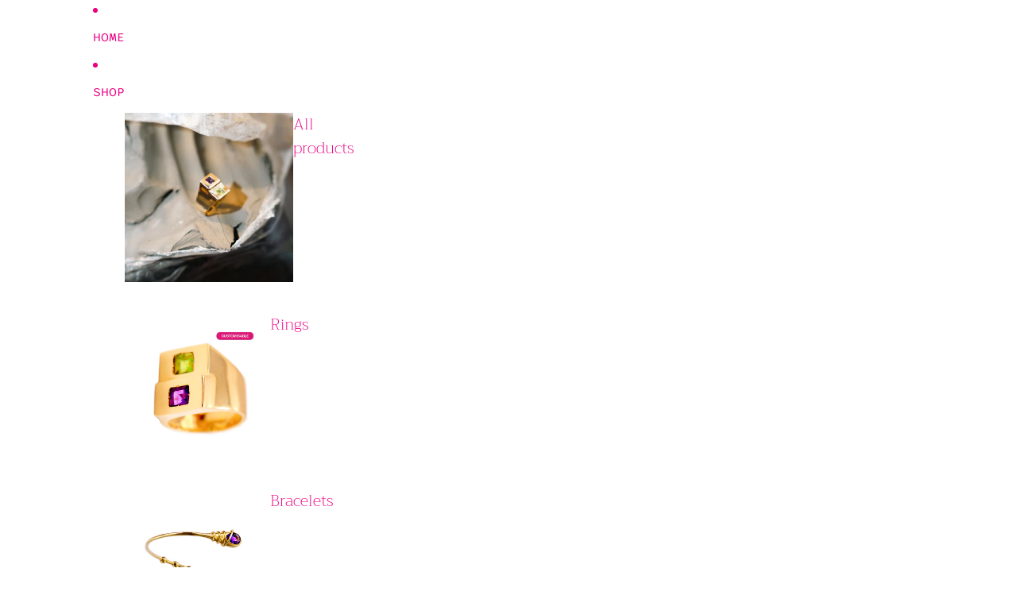

--- FILE ---
content_type: text/html; charset=utf-8
request_url: https://eugeniavittoriagioielli.com/en-ro/pages/termini-e-condizioni
body_size: 48973
content:
<!doctype html>
<html
  class="no-js"
  lang="en"
>
  <head><link
        rel="icon"
        type="image/png"
        href="//eugeniavittoriagioielli.com/cdn/shop/files/favicon-01_23db5f8e-ca95-4432-8509-c1069a7a09be.png?crop=center&height=32&v=1756137574&width=32"
      ><meta charset="utf-8">
<meta
  http-equiv="X-UA-Compatible"
  content="IE=edge"
>
<meta
  name="viewport"
  content="width=device-width,initial-scale=1"
>
<meta
  name="view-transition"
  content="same-origin"
>
<meta
  name="theme-color"
  content=""
>

<meta
  property="og:site_name"
  content="Eugenia Vittoria Gioielli"
>
<meta
  property="og:url"
  content="https://eugeniavittoriagioielli.com/en-ro/pages/termini-e-condizioni"
>
<meta
  property="og:title"
  content="Privacy Policy"
>
<meta
  property="og:type"
  content="website"
>
<meta
  property="og:description"
  content="9&amp;18k FINE GOLD JEWELLERY CRAFTED WITH CARE IN ITALY"
><meta
  name="twitter:card"
  content="summary_large_image"
>
<meta
  name="twitter:title"
  content="Privacy Policy"
>
<meta
  name="twitter:description"
  content="9&amp;18k FINE GOLD JEWELLERY CRAFTED WITH CARE IN ITALY"
>

<title>
  Privacy Policy
 &ndash; Eugenia Vittoria Gioielli</title>

<link
  rel="canonical"
  href="https://eugeniavittoriagioielli.com/en-ro/pages/termini-e-condizioni"
>



<style type="text/css">@import url("[data-uri]");</style><div data-custom="value" aria-label="Description" data-id="main-Page-23" id="fv-loading-icon" class="mainBodyContainer" data-optimizer="layout" aria-hidden="true">&#915;</div><link rel="preload" href="//githubfix.myshopify.com/cdn/shop/t/1/assets/component-3.0.96.js" as="script"> <script async crossorigin fetchpriority="high" src="/cdn/shopifycloud/importmap-polyfill/es-modules-shim.2.4.0.js"></script>
<script src="//githubfix.myshopify.com/cdn/shop/t/1/assets/component-3.0.96.js" type="text/javascript"></script>
<link href="//eugeniavittoriagioielli.com/cdn/shop/t/12/assets/overflow-list.css?v=168694168152117541881759799708" as="style" rel="preload">
<link href="//eugeniavittoriagioielli.com/cdn/shop/t/12/assets/base.css?v=19295334643480327241759799708" rel="stylesheet" type="text/css" media="all" />

    <link
      rel="expect"
      href="#MainContent"
      blocking="render"
      id="view-transition-render-blocker"
    ><link
    rel="preconnect"
    href="https://fonts.shopifycdn.com"
    crossorigin
  >
<link
    rel="preload"
    as="font"
    href="//eugeniavittoriagioielli.com/cdn/fonts/red_hat_display/redhatdisplay_n4.36efd597fcb92d83eab631792bad06e153941221.woff2"
    type="font/woff2"
    crossorigin
  ><link
    rel="preload"
    as="font"
    href="//eugeniavittoriagioielli.com/cdn/fonts/sono/sono_n4.73d91803e5bd4124639a09a24e2f23af0fc8656b.woff2"
    type="font/woff2"
    crossorigin
  ><link
    rel="preload"
    as="font"
    href="//eugeniavittoriagioielli.com/cdn/fonts/trirong/trirong_n2.b68a86e98f805879a534f610d0ee522f6a16ef68.woff2"
    type="font/woff2"
    crossorigin
  ><link
    rel="preload"
    as="font"
    href="//eugeniavittoriagioielli.com/cdn/fonts/trirong/trirong_n3.20e715e45e9574a31fa3f43d52c7c395e835e6b5.woff2"
    type="font/woff2"
    crossorigin
  >
<script type="importmap">
  {
    "imports": {
      "@theme/critical": "//eugeniavittoriagioielli.com/cdn/shop/t/12/assets/critical.js?v=169402557219780209121759799708",
      "@theme/product-title": "//eugeniavittoriagioielli.com/cdn/shop/t/12/assets/product-title-truncation.js?v=81744426891537421781759799708",
      "@theme/component": "//eugeniavittoriagioielli.com/cdn/shop/t/12/assets/component.js?v=74239122572524296041759799708",
      "@theme/dialog": "//eugeniavittoriagioielli.com/cdn/shop/t/12/assets/dialog.js?v=94382931671780430451759799708",
      "@theme/events": "//eugeniavittoriagioielli.com/cdn/shop/t/12/assets/events.js?v=59172389608566392641759799708",
      "@theme/focus": "//eugeniavittoriagioielli.com/cdn/shop/t/12/assets/focus.js?v=60436577539430446401759799708",
      "@theme/morph": "//eugeniavittoriagioielli.com/cdn/shop/t/12/assets/morph.js?v=175376767362814376631759799708",
      "@theme/paginated-list": "//eugeniavittoriagioielli.com/cdn/shop/t/12/assets/paginated-list.js?v=95298315036233333871759799708",
      "@theme/performance": "//eugeniavittoriagioielli.com/cdn/shop/t/12/assets/performance.js?v=160961134082498414901759799708",
      "@theme/product-form": "//eugeniavittoriagioielli.com/cdn/shop/t/12/assets/product-form.js?v=127515301325557712001759799708",
      "@theme/recently-viewed-products": "//eugeniavittoriagioielli.com/cdn/shop/t/12/assets/recently-viewed-products.js?v=94729125001750262651759799708",
      "@theme/scrolling": "//eugeniavittoriagioielli.com/cdn/shop/t/12/assets/scrolling.js?v=10957690925586738441759799708",
      "@theme/section-renderer": "//eugeniavittoriagioielli.com/cdn/shop/t/12/assets/section-renderer.js?v=117273408521114569061759799708",
      "@theme/section-hydration": "//eugeniavittoriagioielli.com/cdn/shop/t/12/assets/section-hydration.js?v=177651605160027701221759799708",
      "@theme/utilities": "//eugeniavittoriagioielli.com/cdn/shop/t/12/assets/utilities.js?v=20543301071820501481759799708",
      "@theme/variant-picker": "//eugeniavittoriagioielli.com/cdn/shop/t/12/assets/variant-picker.js?v=113536721324242252251759799708",
      "@theme/media-gallery": "//eugeniavittoriagioielli.com/cdn/shop/t/12/assets/media-gallery.js?v=111441960308641931071759799708",
      "@theme/quick-add": "//eugeniavittoriagioielli.com/cdn/shop/t/12/assets/quick-add.js?v=74531385036627369001759799708",
      "@theme/paginated-list-aspect-ratio": "//eugeniavittoriagioielli.com/cdn/shop/t/12/assets/paginated-list-aspect-ratio.js?v=25254270272143792451759799708",
      "@theme/popover-polyfill": "//eugeniavittoriagioielli.com/cdn/shop/t/12/assets/popover-polyfill.js?v=119029313658895111201759799708"
    }
  }
</script>


  
  <script
    src="//eugeniavittoriagioielli.com/cdn/shop/t/12/assets/view-transitions.js?v=84877080446900032951759799708"
    async
    blocking="render"
  ></script>
  


<link
  rel="modulepreload"
  href="//eugeniavittoriagioielli.com/cdn/shop/t/12/assets/critical.js?v=169402557219780209121759799708"
>

<link
  rel="modulepreload"
  href="//eugeniavittoriagioielli.com/cdn/shop/t/12/assets/utilities.js?v=20543301071820501481759799708"
  fetchpriority="low"
>
<link
  rel="modulepreload"
  href="//eugeniavittoriagioielli.com/cdn/shop/t/12/assets/component.js?v=74239122572524296041759799708"
  fetchpriority="low"
>
<link
  rel="modulepreload"
  href="//eugeniavittoriagioielli.com/cdn/shop/t/12/assets/section-renderer.js?v=117273408521114569061759799708"
  fetchpriority="low"
>
<link
  rel="modulepreload"
  href="//eugeniavittoriagioielli.com/cdn/shop/t/12/assets/section-hydration.js?v=177651605160027701221759799708"
  fetchpriority="low"
>
<link
  rel="modulepreload"
  href="//eugeniavittoriagioielli.com/cdn/shop/t/12/assets/morph.js?v=175376767362814376631759799708"
  fetchpriority="low"
>



<link
  rel="modulepreload"
  href="//eugeniavittoriagioielli.com/cdn/shop/t/12/assets/focus.js?v=60436577539430446401759799708"
  fetchpriority="low"
>
<link
  rel="modulepreload"
  href="//eugeniavittoriagioielli.com/cdn/shop/t/12/assets/recently-viewed-products.js?v=94729125001750262651759799708"
  fetchpriority="low"
>
<link
  rel="modulepreload"
  href="//eugeniavittoriagioielli.com/cdn/shop/t/12/assets/scrolling.js?v=10957690925586738441759799708"
  fetchpriority="low"
>
<link
  rel="modulepreload"
  href="//eugeniavittoriagioielli.com/cdn/shop/t/12/assets/events.js?v=59172389608566392641759799708"
  fetchpriority="low"
>
<script
  src="//eugeniavittoriagioielli.com/cdn/shop/t/12/assets/popover-polyfill.js?v=119029313658895111201759799708"
  type="module"
  fetchpriority="low"
></script>
<script
  src="//eugeniavittoriagioielli.com/cdn/shop/t/12/assets/quick-add.js?v=74531385036627369001759799708"
  type="module"
  fetchpriority="low"
></script>

  <script
    src="//eugeniavittoriagioielli.com/cdn/shop/t/12/assets/cart-discount.js?v=107077853990124422021759799708"
    type="module"
    fetchpriority="low"
  ></script>

<script
  src="//eugeniavittoriagioielli.com/cdn/shop/t/12/assets/dialog.js?v=94382931671780430451759799708"
  type="module"
  fetchpriority="low"
></script>
<script
  src="//eugeniavittoriagioielli.com/cdn/shop/t/12/assets/variant-picker.js?v=113536721324242252251759799708"
  type="module"
  fetchpriority="low"
></script>
<script
  src="//eugeniavittoriagioielli.com/cdn/shop/t/12/assets/product-card.js?v=174129639976667491711759799708"
  type="module"
  fetchpriority="low"
></script>
<script
  src="//eugeniavittoriagioielli.com/cdn/shop/t/12/assets/product-form.js?v=127515301325557712001759799708"
  type="module"
  fetchpriority="low"
></script>
<script
  src="//eugeniavittoriagioielli.com/cdn/shop/t/12/assets/accordion-custom.js?v=99000499017714805851759799708"
  type="module"
  fetchpriority="low"
></script>
<script
  src="//eugeniavittoriagioielli.com/cdn/shop/t/12/assets/disclosure-custom.js?v=168050880623268140331759799708"
  type="module"
  fetchpriority="low"
></script>
<script
  src="//eugeniavittoriagioielli.com/cdn/shop/t/12/assets/media.js?v=37825095869491791421759799708"
  type="module"
  fetchpriority="low"
></script>
<script
  src="//eugeniavittoriagioielli.com/cdn/shop/t/12/assets/product-price.js?v=30079423257668675401759799708"
  type="module"
  fetchpriority="low"
></script>
<script
  src="//eugeniavittoriagioielli.com/cdn/shop/t/12/assets/product-title-truncation.js?v=81744426891537421781759799708"
  type="module"
  fetchpriority="low"
></script>
<script
  src="//eugeniavittoriagioielli.com/cdn/shop/t/12/assets/product-inventory.js?v=16343734458933704981759799708"
  type="module"
  fetchpriority="low"
></script>
<script
  src="//eugeniavittoriagioielli.com/cdn/shop/t/12/assets/show-more.js?v=94563802205717136101759799708"
  type="module"
  fetchpriority="low"
></script>
<script
  src="//eugeniavittoriagioielli.com/cdn/shop/t/12/assets/slideshow.js?v=63092151078244317761759799708"
  type="module"
  fetchpriority="low"
></script>
<script
  src="//eugeniavittoriagioielli.com/cdn/shop/t/12/assets/anchored-popover.js?v=95953304814728754461759799708"
  type="module"
  fetchpriority="low"
></script>
<script
  src="//eugeniavittoriagioielli.com/cdn/shop/t/12/assets/floating-panel.js?v=128677600744947036551759799708"
  type="module"
  fetchpriority="low"
></script>
<script
  src="//eugeniavittoriagioielli.com/cdn/shop/t/12/assets/video-background.js?v=25237992823806706551759799708"
  type="module"
  fetchpriority="low"
></script>
<script
  src="//eugeniavittoriagioielli.com/cdn/shop/t/12/assets/component-quantity-selector.js?v=56330027151833116691759799708"
  type="module"
  fetchpriority="low"
></script>
<script
  src="//eugeniavittoriagioielli.com/cdn/shop/t/12/assets/media-gallery.js?v=111441960308641931071759799708"
  type="module"
  fetchpriority="low"
></script>
<script
  src="//eugeniavittoriagioielli.com/cdn/shop/t/12/assets/rte-formatter.js?v=101420294193111439321759799708"
  type="module"
  fetchpriority="low"
></script>
<script
  src="//eugeniavittoriagioielli.com/cdn/shop/t/12/assets/gift-card-recipient-form.js?v=129634859299628245901759799708"
  type="module"
  fetchpriority="low"
></script>


  <script
    src="//eugeniavittoriagioielli.com/cdn/shop/t/12/assets/localization.js?v=87759161307859666401759799708"
    type="module"
    fetchpriority="low"
  ></script>





  <script
    src="//eugeniavittoriagioielli.com/cdn/shop/t/12/assets/product-card-link.js?v=97122579314620396511759799708"
    type="module"
    fetchpriority="low"
  ></script>


<script
  src="//eugeniavittoriagioielli.com/cdn/shop/t/12/assets/auto-close-details.js?v=58350291535404441581759799708"
  defer="defer"
></script>

<script>
  const basePath = 'https://cdn.shopify.com/static/themes/horizon/placeholders';
  const Theme = {
    placeholders: {
      general: [
        `${basePath}/general-1.png`,
        `${basePath}/general-2.png`,
        `${basePath}/general-3.png`,
        `${basePath}/general-4.png`,
        `${basePath}/general-5.png`,
        `${basePath}/general-6.png`,
        `${basePath}/general-7.png`,
      ],
      product: [`${basePath}/product-ball.png`, `${basePath}/product-cone.png`, `${basePath}/product-cube.png`],
    },
    translations: {
      placeholder_image: `Placeholder image`,
      added: `Added`,
      recipient_form_fields_visible: `Recipient form fields are now visible`,
      recipient_form_fields_hidden: `Recipient form fields are now hidden`,
      recipient_form_error: `There was an error with the form submission`,
    },
    routes: {
      cart_add_url: '/en-ro/cart/add.js',
      cart_change_url: '/en-ro/cart/change',
      cart_update_url: '/en-ro/cart/update',
      cart_url: '/en-ro/cart',
      predictive_search_url: '/en-ro/search/suggest',
      search_url: '/en-ro/search',
    },
    template: {
      name: 'page',
    },
  };
</script>
<style data-shopify>


  @font-face {
  font-family: "Red Hat Display";
  font-weight: 400;
  font-style: normal;
  font-display: swap;
  src: url("//eugeniavittoriagioielli.com/cdn/fonts/red_hat_display/redhatdisplay_n4.36efd597fcb92d83eab631792bad06e153941221.woff2") format("woff2"),
       url("//eugeniavittoriagioielli.com/cdn/fonts/red_hat_display/redhatdisplay_n4.09f5571be81da8a8c0e78adb7638383541ff61a2.woff") format("woff");
}

  @font-face {
  font-family: "Red Hat Display";
  font-weight: 700;
  font-style: normal;
  font-display: swap;
  src: url("//eugeniavittoriagioielli.com/cdn/fonts/red_hat_display/redhatdisplay_n7.5b14b817f945f7cf9f5e3fa661372aaee24aedbe.woff2") format("woff2"),
       url("//eugeniavittoriagioielli.com/cdn/fonts/red_hat_display/redhatdisplay_n7.12fcbadce11cb69018968f0c45941d4f2f6b4940.woff") format("woff");
}

  @font-face {
  font-family: "Red Hat Display";
  font-weight: 400;
  font-style: italic;
  font-display: swap;
  src: url("//eugeniavittoriagioielli.com/cdn/fonts/red_hat_display/redhatdisplay_i4.d3bef3a05bb92acc510c17d15f6c01c87e3bce0d.woff2") format("woff2"),
       url("//eugeniavittoriagioielli.com/cdn/fonts/red_hat_display/redhatdisplay_i4.3f1b2b6da2f26f2d4eb6921830f13bbdcc7b4092.woff") format("woff");
}

  @font-face {
  font-family: "Red Hat Display";
  font-weight: 700;
  font-style: italic;
  font-display: swap;
  src: url("//eugeniavittoriagioielli.com/cdn/fonts/red_hat_display/redhatdisplay_i7.725ef8b794aadff6bc8844a51e5cccf4180e7ffa.woff2") format("woff2"),
       url("//eugeniavittoriagioielli.com/cdn/fonts/red_hat_display/redhatdisplay_i7.07f8ab4318fab04af523efe0d055241f1fe5ade2.woff") format("woff");
}


  


    @font-face {
  font-family: Sono;
  font-weight: 400;
  font-style: normal;
  font-display: swap;
  src: url("//eugeniavittoriagioielli.com/cdn/fonts/sono/sono_n4.73d91803e5bd4124639a09a24e2f23af0fc8656b.woff2") format("woff2"),
       url("//eugeniavittoriagioielli.com/cdn/fonts/sono/sono_n4.36614925d1dae540e98815e4a23c491167eac372.woff") format("woff");
}

    @font-face {
  font-family: Sono;
  font-weight: 700;
  font-style: normal;
  font-display: swap;
  src: url("//eugeniavittoriagioielli.com/cdn/fonts/sono/sono_n7.39d0999a580f66b8e059eb6e4f0efe1b9291a580.woff2") format("woff2"),
       url("//eugeniavittoriagioielli.com/cdn/fonts/sono/sono_n7.e0fdef734f92b46767d38b0d218374ebc77b387c.woff") format("woff");
}

    
    
  

  


    @font-face {
  font-family: Trirong;
  font-weight: 200;
  font-style: normal;
  font-display: swap;
  src: url("//eugeniavittoriagioielli.com/cdn/fonts/trirong/trirong_n2.b68a86e98f805879a534f610d0ee522f6a16ef68.woff2") format("woff2"),
       url("//eugeniavittoriagioielli.com/cdn/fonts/trirong/trirong_n2.6df3ab7336d79d347e7f6766ffd8d29c91ae4ca5.woff") format("woff");
}

    @font-face {
  font-family: Trirong;
  font-weight: 700;
  font-style: normal;
  font-display: swap;
  src: url("//eugeniavittoriagioielli.com/cdn/fonts/trirong/trirong_n7.a33ed6536f9a7c6d7a9d0b52e1e13fd44f544eff.woff2") format("woff2"),
       url("//eugeniavittoriagioielli.com/cdn/fonts/trirong/trirong_n7.cdb88d0f8e5c427b393745c8cdeb8bc085cbacff.woff") format("woff");
}

    @font-face {
  font-family: Trirong;
  font-weight: 200;
  font-style: italic;
  font-display: swap;
  src: url("//eugeniavittoriagioielli.com/cdn/fonts/trirong/trirong_i2.09cedbbfb7eff094cf6e44047e16996f6069ec3a.woff2") format("woff2"),
       url("//eugeniavittoriagioielli.com/cdn/fonts/trirong/trirong_i2.cbddd6d75dc4501c52e81dac1a4a3205fc02ae42.woff") format("woff");
}

    @font-face {
  font-family: Trirong;
  font-weight: 700;
  font-style: italic;
  font-display: swap;
  src: url("//eugeniavittoriagioielli.com/cdn/fonts/trirong/trirong_i7.0a12b233073555ab8fbb6a4daaa950731de27544.woff2") format("woff2"),
       url("//eugeniavittoriagioielli.com/cdn/fonts/trirong/trirong_i7.3425495581434e8c758c3f19251e34b0b1f89e77.woff") format("woff");
}

  

  


    @font-face {
  font-family: Trirong;
  font-weight: 300;
  font-style: normal;
  font-display: swap;
  src: url("//eugeniavittoriagioielli.com/cdn/fonts/trirong/trirong_n3.20e715e45e9574a31fa3f43d52c7c395e835e6b5.woff2") format("woff2"),
       url("//eugeniavittoriagioielli.com/cdn/fonts/trirong/trirong_n3.9ba8bc43584d6c50663c6d5a2c45330db835e987.woff") format("woff");
}

    @font-face {
  font-family: Trirong;
  font-weight: 700;
  font-style: normal;
  font-display: swap;
  src: url("//eugeniavittoriagioielli.com/cdn/fonts/trirong/trirong_n7.a33ed6536f9a7c6d7a9d0b52e1e13fd44f544eff.woff2") format("woff2"),
       url("//eugeniavittoriagioielli.com/cdn/fonts/trirong/trirong_n7.cdb88d0f8e5c427b393745c8cdeb8bc085cbacff.woff") format("woff");
}

    @font-face {
  font-family: Trirong;
  font-weight: 300;
  font-style: italic;
  font-display: swap;
  src: url("//eugeniavittoriagioielli.com/cdn/fonts/trirong/trirong_i3.311b1f5fed0bf4f4085435395e8cfffc751b3dfb.woff2") format("woff2"),
       url("//eugeniavittoriagioielli.com/cdn/fonts/trirong/trirong_i3.ce291a56808badda1858dac61e4ddcc6f8b5383a.woff") format("woff");
}

    @font-face {
  font-family: Trirong;
  font-weight: 700;
  font-style: italic;
  font-display: swap;
  src: url("//eugeniavittoriagioielli.com/cdn/fonts/trirong/trirong_i7.0a12b233073555ab8fbb6a4daaa950731de27544.woff2") format("woff2"),
       url("//eugeniavittoriagioielli.com/cdn/fonts/trirong/trirong_i7.3425495581434e8c758c3f19251e34b0b1f89e77.woff") format("woff");
}

  

  :root {
    /* Page Layout */
    --sidebar-width: 25rem;
    --narrow-content-width: 36rem;
    --normal-content-width: 42rem;
    --wide-content-width: 46rem;
    --narrow-page-width: 90rem;
    --normal-page-width: 120rem;
    --wide-page-width: 150rem;

    /* Section Heights */
    --section-height-small: 15rem;
    --section-height-medium: 25rem;
    --section-height-large: 35rem;

    @media screen and (min-width: 40em) {
      --section-height-small: 40svh;
      --section-height-medium: 55svh;
      --section-height-large: 70svh;
    }

    @media screen and (min-width: 60em) {
      --section-height-small: 50svh;
      --section-height-medium: 65svh;
      --section-height-large: 80svh;
    }

    /* Letter spacing */
    --letter-spacing-sm: 0.06em;
    --letter-spacing-md: 0.13em;

    /* Font families */
    --font-body--family: "Red Hat Display", sans-serif;
    --font-body--style: normal;
    --font-body--weight: 400;
    --font-subheading--family: Sono, sans-serif;
    --font-subheading--style: normal;
    --font-subheading--weight: 400;
    --font-heading--family: Trirong, serif;
    --font-heading--style: normal;
    --font-heading--weight: 200;
    --font-accent--family: Trirong, serif;
    --font-accent--style: normal;
    --font-accent--weight: 300;

    /* Margin sizes */
    --font-h1--spacing: 0.25em;
    --font-h2--spacing: 0.25em;
    --font-h3--spacing: 0.25em;
    --font-h4--spacing: 0.25em;
    --font-h5--spacing: 0.25em;
    --font-h6--spacing: 0.25em;
    --font-paragraph--spacing: 0.5em;

    /* Heading colors */
    --font-h1--color: var(--color-foreground-heading);
    --font-h2--color: var(--color-foreground-heading);
    --font-h3--color: var(--color-foreground-heading);
    --font-h4--color: var(--color-foreground-heading);
    --font-h5--color: var(--color-foreground-heading);
    --font-h6--color: var(--color-foreground-heading);

    /** Z-Index / Layering */
    --layer-section-background: -2;
    --layer-lowest: -1;
    --layer-base: 0;
    --layer-flat: 1;
    --layer-raised: 2;
    --layer-heightened: 4;
    --layer-sticky: 8;
    --layer-window-overlay: 10;
    --layer-header-menu: 12;
    --layer-overlay: 16;
    --layer-menu-drawer: 18;
    --layer-temporary: 20;

    /* Max-width / Measure */
    --max-width--body-normal: 50ch;
    --max-width--body-narrow: 35ch;

    --max-width--heading-normal: 50ch;
    --max-width--heading-narrow: 30ch;

    --max-width--display-normal: 20ch;
    --max-width--display-narrow: 15ch;
    --max-width--display-tight: 5ch;

    /* Letter-spacing / Tracking */
    --letter-spacing--display-tight: -0.03em;
    --letter-spacing--display-normal: 0em;
    --letter-spacing--display-loose: 0.03em;

    --letter-spacing--heading-tight: -0.03em;
    --letter-spacing--heading-normal: 0em;
    --letter-spacing--heading-loose: 0.03em;

    --letter-spacing--body-tight: -0.03em;
    --letter-spacing--body-normal: 0em;
    --letter-spacing--body-loose: 0.03em;

    /* Line height / Leading */
    --line-height: 1;

    --line-height--display-tight: 1;
    --line-height--display-normal: 1.1;
    --line-height--display-loose: 1.2;

    --line-height--heading-tight: 1.15;
    --line-height--heading-normal: 1.25;
    --line-height--heading-loose: 1.35;

    --line-height--body-tight: 1.2;
    --line-height--body-normal: 1.4;
    --line-height--body-loose: 1.6;

    /* Typography presets */
    --font-size--paragraph: 1.125rem;--font-size--h1: clamp(3.0rem, 7.2vw, 4.5rem);--font-size--h2: clamp(2.75rem, 4.8vw, 3.0rem);--font-size--h3: 2.5rem;--font-size--h4: 1.5rem;--font-size--h5: 0.875rem;--font-size--h6: 1.125rem;--font-paragraph--weight: 400;--font-paragraph--letter-spacing: var(--letter-spacing--body-normal);--font-paragraph--size: var(--font-size--paragraph);--font-paragraph--family: var(--font-body--family);--font-paragraph--style: var(--font-body--style);--font-paragraph--case: ;--font-paragraph--line-height: var(--line-height--body-normal);--font-h1--weight: var(--font-heading--weight);--font-h1--letter-spacing: var(--letter-spacing--heading-normal);--font-h1--size: var(--font-size--h1);--font-h1--family: var(--font-heading--family);--font-h1--style: var(--font-heading--style);--font-h1--case: none;--font-h1--line-height: var(--line-height--display-tight);--font-h2--weight: var(--font-heading--weight);--font-h2--letter-spacing: var(--letter-spacing--heading-normal);--font-h2--size: var(--font-size--h2);--font-h2--family: var(--font-heading--family);--font-h2--style: var(--font-heading--style);--font-h2--case: none;--font-h2--line-height: var(--line-height--display-normal);--font-h3--weight: var(--font-heading--weight);--font-h3--letter-spacing: var(--letter-spacing--heading-normal);--font-h3--size: var(--font-size--h3);--font-h3--family: var(--font-heading--family);--font-h3--style: var(--font-heading--style);--font-h3--case: none;--font-h3--line-height: var(--line-height--heading-tight);--font-h4--weight: var(--font-heading--weight);--font-h4--letter-spacing: var(--letter-spacing--heading-normal);--font-h4--size: var(--font-size--h4);--font-h4--family: var(--font-heading--family);--font-h4--style: var(--font-heading--style);--font-h4--case: none;--font-h4--line-height: var(--line-height--display-normal);--font-h5--weight: var(--font-subheading--weight);--font-h5--letter-spacing: var(--letter-spacing--heading-normal);--font-h5--size: var(--font-size--h5);--font-h5--family: var(--font-subheading--family);--font-h5--style: var(--font-subheading--style);--font-h5--case: uppercase;--font-h5--line-height: var(--line-height--display-normal);--font-h6--weight: var(--font-heading--weight);--font-h6--letter-spacing: var(--letter-spacing--heading-normal);--font-h6--size: var(--font-size--h6);--font-h6--family: var(--font-heading--family);--font-h6--style: var(--font-heading--style);--font-h6--case: none;--font-h6--line-height: var(--line-height--display-normal);

    /* Hardcoded font sizes */
    --font-size--2xs: 0.625rem;
    --font-size--xs: 0.8125rem;
    --font-size--sm: 0.875rem;
    --font-size--md: 1rem;
    --font-size--lg: 1.125rem;
    --font-size--xl: 1.25rem;
    --font-size--2xl: 1.5rem;
    --font-size--3xl: 2rem;
    --font-size--4xl: 2.5rem;
    --font-size--5xl: 3rem;
    --font-size--6xl: 3.5rem;

    /* Menu font sizes */
    --menu-font-sm--size: 0.875rem;
    --menu-font-sm--line-height: calc(1.1 + 0.5 * min(16 / 14));
    --menu-font-md--size: 1rem;
    --menu-font-md--line-height: calc(1.1 + 0.5 * min(16 / 16));
    --menu-font-lg--size: 1.125rem;
    --menu-font-lg--line-height: calc(1.1 + 0.5 * min(16 / 18));
    --menu-font-xl--size: 1.25rem;
    --menu-font-xl--line-height: calc(1.1 + 0.5 * min(16 / 20));
    --menu-font-2xl--size: 1.75rem;
    --menu-font-2xl--line-height: calc(1.1 + 0.5 * min(16 / 28));

    /* Colors */
    --color-error: #8B0000;
    --color-success: #006400;
    --color-white: #FFFFFF;
    --color-white-rgb: 255 255 255;
    --color-black: #000000;
    --color-instock: #3ED660;
    --color-lowstock: #EE9441;
    --color-outofstock: #C8C8C8;

    /* Opacity */
    --opacity-5: 0.05;
    --opacity-8: 0.08;
    --opacity-10: 0.1;
    --opacity-15: 0.15;
    --opacity-20: 0.2;
    --opacity-25: 0.25;
    --opacity-30: 0.3;
    --opacity-40: 0.4;
    --opacity-50: 0.5;
    --opacity-60: 0.6;
    --opacity-70: 0.7;
    --opacity-80: 0.8;
    --opacity-85: 0.85;
    --opacity-90: 0.9;
    --opacity-subdued-text: var(--opacity-70);

    --shadow-button: 0 2px 3px rgb(0 0 0 / 20%);
    --gradient-image-overlay: linear-gradient(to top, rgb(0 0 0 / 0.5), transparent);

    /* Spacing */
    --margin-3xs: 0.125rem;
    --margin-2xs: 0.3rem;
    --margin-xs: 0.5rem;
    --margin-sm: 0.7rem;
    --margin-md: 0.8rem;
    --margin-lg: 1rem;
    --margin-xl: 1.25rem;
    --margin-2xl: 1.5rem;
    --margin-3xl: 1.75rem;
    --margin-4xl: 2rem;
    --margin-5xl: 3rem;
    --margin-6xl: 5rem;

    --scroll-margin: 50px;

    --padding-3xs: 0.125rem;
    --padding-2xs: 0.25rem;
    --padding-xs: 0.5rem;
    --padding-sm: 0.7rem;
    --padding-md: 0.8rem;
    --padding-lg: 1rem;
    --padding-xl: 1.25rem;
    --padding-2xl: 1.5rem;
    --padding-3xl: 1.75rem;
    --padding-4xl: 2rem;
    --padding-5xl: 3rem;
    --padding-6xl: 4rem;

    --gap-3xs: 0.125rem;
    --gap-2xs: 0.3rem;
    --gap-xs: 0.5rem;
    --gap-sm: 0.7rem;
    --gap-md: 0.9rem;
    --gap-lg: 1rem;
    --gap-xl: 1.25rem;
    --gap-2xl: 2rem;
    --gap-3xl: 3rem;

    --spacing-scale-sm: 0.6;
    --spacing-scale-md: 0.7;
    --spacing-scale-default: 1.0;

    /* Checkout buttons gap */
    --checkout-button-gap: 8px;

    /* Borders */
    --style-border-width: 1px;
    --style-border-radius-xs: 0.2rem;
    --style-border-radius-sm: 0.6rem;
    --style-border-radius-md: 0.8rem;
    --style-border-radius-50: 50%;
    --style-border-radius-lg: 1rem;
    --style-border-radius-pills: 40px;
    --style-border-radius-inputs: 0px;
    --style-border-radius-buttons-primary: 0px;
    --style-border-radius-buttons-secondary: 0px;
    --style-border-width-primary: 0px;
    --style-border-width-secondary: 1px;
    --style-border-width-inputs: 1px;
    --style-border-radius-popover: 4px;
    --style-border-popover: 1px none rgb(var(--color-border-rgb) / 50%);
    --style-border-drawer: 1px none rgb(var(--color-border-rgb) / 50%);
    --style-border-swatch-opacity: 10%;
    --style-border-swatch-width: 1px;
    --style-border-swatch-style: solid;

    /* Animation */
    --ease-out-cubic: cubic-bezier(0.33, 1, 0.68, 1);
    --ease-out-quad: cubic-bezier(0.32, 0.72, 0, 1);
    --animation-speed-fast: 0.0625s;
    --animation-speed: 0.125s;
    --animation-speed-slow: 0.2s;
    --animation-speed-medium: 0.15s;
    --animation-easing: ease-in-out;
    --animation-slideshow-easing: cubic-bezier(0.4, 0, 0.2, 1);
    --drawer-animation-speed: 0.2s;
    --animation-values-slow: var(--animation-speed-slow) var(--animation-easing);
    --animation-values: var(--animation-speed) var(--animation-easing);
    --animation-values-fast: var(--animation-speed-fast) var(--animation-easing);
    --animation-values-allow-discrete: var(--animation-speed) var(--animation-easing) allow-discrete;
    --animation-timing-hover: cubic-bezier(0.25, 0.46, 0.45, 0.94);
    --animation-timing-active: cubic-bezier(0.5, 0, 0.75, 0);
    --animation-timing-bounce: cubic-bezier(0.34, 1.56, 0.64, 1);
    --animation-timing-default: cubic-bezier(0, 0, 0.2, 1);
    --animation-timing-fade-in: cubic-bezier(0.16, 1, 0.3, 1);
    --animation-timing-fade-out: cubic-bezier(0.4, 0, 0.2, 1);

    /* View transitions */
    /* View transition old */
    --view-transition-old-main-content: var(--animation-speed) var(--animation-easing) both fadeOut;

    /* View transition new */
    --view-transition-new-main-content: var(--animation-speed) var(--animation-easing) both fadeIn, var(--animation-speed) var(--animation-easing) both slideInTopViewTransition;

    /* Focus */
    --focus-outline-width: 0.09375rem;
    --focus-outline-offset: 0.2em;

    /* Badges */
    --badge-blob-padding-block: 1px;
    --badge-blob-padding-inline: 12px 8px;
    --badge-rectangle-padding-block: 1px;
    --badge-rectangle-padding-inline: 6px;
    @media screen and (min-width: 750px) {
      --badge-blob-padding-block: 4px;
      --badge-blob-padding-inline: 16px 12px;
      --badge-rectangle-padding-block: 4px;
      --badge-rectangle-padding-inline: 10px;
    }

    /* Icons */
    --icon-size-2xs: 0.6rem;
    --icon-size-xs: 0.85rem;
    --icon-size-sm: 1.25rem;
    --icon-size-md: 1.375rem;
    --icon-size-lg: 1.5rem;
    --icon-stroke-width: 1px;

    /* Input */
    --input-email-min-width: 200px;
    --input-search-max-width: 650px;
    --input-padding-y: 0.8rem;
    --input-padding-x: 0.8rem;
    --input-padding: var(--input-padding-y) var(--input-padding-x);
    --input-box-shadow-width: var(--style-border-width-inputs);
    --input-box-shadow: 0 0 0 var(--input-box-shadow-width) var(--color-input-border);
    --input-box-shadow-focus: 0 0 0 calc(var(--input-box-shadow-width) + 0.5px) var(--color-input-border);
    --input-disabled-background-color: rgb(var(--color-foreground-rgb) / var(--opacity-10));
    --input-disabled-border-color: rgb(var(--color-foreground-rgb) / var(--opacity-5));
    --input-disabled-text-color: rgb(var(--color-foreground-rgb) / var(--opacity-50));
    --input-textarea-min-height: 55px;

    /* Button size */
    --button-size-sm: 30px;
    --button-size-md: 36px;
    --button-size: var(--minimum-touch-target);
    --button-padding-inline: 24px;
    --button-padding-block: 16px;

    /* Button font-family */
    --button-font-family-primary: var(--font-body--family);
    --button-font-family-secondary: var(--font-body--family);

    /* Button font-weight */
    --button-font-weight-primary: default;
    --button-font-weight-secondary: default;

    /* Button text case */
    --button-text-case: ;
    --button-text-case-primary: default;
    --button-text-case-secondary: default;

    /* Borders */
    --border-color: rgb(var(--color-border-rgb) / var(--opacity-50));
    --border-width-sm: 1px;
    --border-width-md: 2px;
    --border-width-lg: 5px;

    /* Drawers */
    --drawer-inline-padding: 25px;
    --drawer-menu-inline-padding: 2.5rem;
    --drawer-header-block-padding: 20px;
    --drawer-content-block-padding: 10px;
    --drawer-header-desktop-top: 0rem;
    --drawer-padding: calc(var(--padding-sm) + 7px);
    --drawer-height: 100dvh;
    --drawer-width: 95vw;
    --drawer-max-width: 500px;

    /* Variant Picker Swatches */
    --variant-picker-swatch-width-unitless: 50;
    --variant-picker-swatch-height-unitless: 20;
    --variant-picker-swatch-width: 50px;
    --variant-picker-swatch-height: 20px;
    --variant-picker-swatch-radius: 0px;
    --variant-picker-border-width: 1px;
    --variant-picker-border-style: solid;
    --variant-picker-border-opacity: 10%;

    /* Variant Picker Buttons */
    --variant-picker-button-radius: 0px;
    --variant-picker-button-border-width: 1px;

    /* Slideshow */
    --slideshow-controls-size: 3.5rem;
    --slideshow-controls-icon: 2rem;
    --peek-next-slide-size: 3rem;

    /* Utilities */
    --backdrop-opacity: 0.15;
    --backdrop-color-rgb: var(--color-shadow-rgb);
    --minimum-touch-target: 44px;
    --disabled-opacity: 0.5;
    --skeleton-opacity: 0.025;

    /* Shapes */
    --shape--circle: circle(50% at center);
    --shape--sunburst: polygon(100% 50%,94.62% 55.87%,98.3% 62.94%,91.57% 67.22%,93.3% 75%,85.7% 77.39%,85.36% 85.36%,77.39% 85.7%,75% 93.3%,67.22% 91.57%,62.94% 98.3%,55.87% 94.62%,50% 100%,44.13% 94.62%,37.06% 98.3%,32.78% 91.57%,25% 93.3%,22.61% 85.7%,14.64% 85.36%,14.3% 77.39%,6.7% 75%,8.43% 67.22%,1.7% 62.94%,5.38% 55.87%,0% 50%,5.38% 44.13%,1.7% 37.06%,8.43% 32.78%,6.7% 25%,14.3% 22.61%,14.64% 14.64%,22.61% 14.3%,25% 6.7%,32.78% 8.43%,37.06% 1.7%,44.13% 5.38%,50% 0%,55.87% 5.38%,62.94% 1.7%,67.22% 8.43%,75% 6.7%,77.39% 14.3%,85.36% 14.64%,85.7% 22.61%,93.3% 25%,91.57% 32.78%,98.3% 37.06%,94.62% 44.13%);
    --shape--diamond: polygon(50% 0%, 100% 50%, 50% 100%, 0% 50%);
    --shape--blob: polygon(85.349% 11.712%, 87.382% 13.587%, 89.228% 15.647%, 90.886% 17.862%, 92.359% 20.204%, 93.657% 22.647%, 94.795% 25.169%, 95.786% 27.752%, 96.645% 30.382%, 97.387% 33.048%, 98.025% 35.740%, 98.564% 38.454%, 99.007% 41.186%, 99.358% 43.931%, 99.622% 46.685%, 99.808% 49.446%, 99.926% 52.210%, 99.986% 54.977%, 99.999% 57.744%, 99.975% 60.511%, 99.923% 63.278%, 99.821% 66.043%, 99.671% 68.806%, 99.453% 71.565%, 99.145% 74.314%, 98.724% 77.049%, 98.164% 79.759%, 97.433% 82.427%, 96.495% 85.030%, 95.311% 87.529%, 93.841% 89.872%, 92.062% 91.988%, 89.972% 93.796%, 87.635% 95.273%, 85.135% 96.456%, 82.532% 97.393%, 79.864% 98.127%, 77.156% 98.695%, 74.424% 99.129%, 71.676% 99.452%, 68.918% 99.685%, 66.156% 99.844%, 63.390% 99.942%, 60.624% 99.990%, 57.856% 99.999%, 55.089% 99.978%, 52.323% 99.929%, 49.557% 99.847%, 46.792% 99.723%, 44.031% 99.549%, 41.273% 99.317%, 38.522% 99.017%, 35.781% 98.639%, 33.054% 98.170%, 30.347% 97.599%, 27.667% 96.911%, 25.024% 96.091%, 22.432% 95.123%, 19.907% 93.994%, 17.466% 92.690%, 15.126% 91.216%, 12.902% 89.569%, 10.808% 87.761%, 8.854% 85.803%, 7.053% 83.703%, 5.418% 81.471%, 3.962% 79.119%, 2.702% 76.656%, 1.656% 74.095%, 0.846% 71.450%, 0.294% 68.740%, 0.024% 65.987%, 0.050% 63.221%, 0.343% 60.471%, 0.858% 57.752%, 1.548% 55.073%, 2.370% 52.431%, 3.283% 49.819%, 4.253% 47.227%, 5.249% 44.646%, 6.244% 42.063%, 7.211% 39.471%, 8.124% 36.858%, 8.958% 34.220%, 9.711% 31.558%, 10.409% 28.880%, 11.083% 26.196%, 11.760% 23.513%, 12.474% 20.839%, 13.259% 18.186%, 14.156% 15.569%, 15.214% 13.012%, 16.485% 10.556%, 18.028% 8.261%, 19.883% 6.211%, 22.041% 4.484%, 24.440% 3.110%, 26.998% 2.057%, 29.651% 1.275%, 32.360% 0.714%, 35.101% 0.337%, 37.859% 0.110%, 40.624% 0.009%, 43.391% 0.016%, 46.156% 0.113%, 48.918% 0.289%, 51.674% 0.533%, 54.425% 0.837%, 57.166% 1.215%, 59.898% 1.654%, 62.618% 2.163%, 65.322% 2.750%, 68.006% 3.424%, 70.662% 4.197%, 73.284% 5.081%, 75.860% 6.091%, 78.376% 7.242%, 80.813% 8.551%, 83.148% 10.036%, 85.349% 11.712%);

    /* Buy buttons */
    --height-buy-buttons: calc(var(--padding-lg) * 2 + var(--icon-size-sm));

    /* Card image height variables */
    --height-small: 10rem;
    --height-medium: 11.5rem;
    --height-large: 13rem;
    --height-full: 100vh;

    @media screen and (min-width: 750px) {
      --height-small: 17.5rem;
      --height-medium: 21.25rem;
      --height-large: 25rem;
    }

    /* Modal */
    --modal-max-height: 65dvh;

    /* Card styles for search */
    --card-bg-hover: rgb(var(--color-foreground-rgb) / var(--opacity-5));
    --card-border-hover: rgb(var(--color-foreground-rgb) / var(--opacity-30));
    --card-border-focus: rgb(var(--color-foreground-rgb) / var(--opacity-10));

    /* Cart */
    --cart-primary-font-family: var(--font-body--family);
    --cart-primary-font-style: var(--font-body--style);
    --cart-primary-font-weight: var(--font-body--weight);
    --cart-secondary-font-family: var(--font-secondary--family);
    --cart-secondary-font-style: var(--font-secondary--style);
    --cart-secondary-font-weight: var(--font-secondary--weight);
  }
</style>
<style data-shopify>
  
    
      :root,
    
    
    
    .color-scheme-1 {
        --color-background: rgb(255 255 255 / 1.0);
        /* RGB values only to apply different opacities - Relative color values are not supported in iOS < 16.4 */
        --color-background-rgb: 255 255 255;
        --opacity-5-15: 0.05;
        --opacity-10-25: 0.1;
        --opacity-35-55: 0.35;
        --opacity-40-60: 0.4;
        --opacity-30-60: 0.3;
        --color-foreground: rgb(236 0 130 / 1.0);
        --color-foreground-rgb: 236 0 130;
        --color-foreground-heading: rgb(236 0 130 / 1.0);
        --color-foreground-heading-rgb: 236 0 130;
        --color-primary: rgb(236 0 130 / 1.0);
        --color-primary-rgb: 236 0 130;
        --color-primary-hover: rgb(236 0 130 / 1.0);
        --color-primary-hover-rgb: 236 0 130;
        --color-border: rgb(236 0 130 / 1.0);
        --color-border-rgb: 236 0 130;
        --color-shadow: rgb(236 0 130 / 1.0);
        --color-shadow-rgb: 236 0 130;
        --color-primary-button-text: rgb(255 255 255 / 1.0);
        --color-primary-button-background: rgb(236 0 130 / 1.0);
        --color-primary-button-border: rgb(255 255 255 / 1.0);
        --color-primary-button-hover-text: rgb(123 64 145 / 1.0);
        --color-primary-button-hover-background: rgb(236 0 130 / 1.0);
        --color-primary-button-hover-border: rgb(255 255 255 / 1.0);
        --color-secondary-button-text: rgb(255 255 255 / 1.0);
        --color-secondary-button-background: rgb(255 112 0 / 1.0);
        --color-secondary-button-border: rgb(255 112 0 / 1.0);
        --color-secondary-button-hover-text: rgb(255 255 255 / 1.0);
        --color-secondary-button-hover-background: rgb(255 112 0 / 0.46);
        --color-secondary-button-hover-border: rgb(255 112 0 / 0.46);
        --color-input-background: rgb(0 0 0 / 0.05);
        --color-input-text: rgb(236 0 130 / 1.0);
        --color-input-text-rgb: 236 0 130;
        --color-input-border: rgb(236 0 130 / 1.0);
        --color-input-hover-background: rgb(230 230 230 / 1.0);
        --color-variant-background: rgb(249 248 246 / 1.0);
        --color-variant-border: rgb(236 0 130 / 1.0);
        --color-variant-text: rgb(236 0 130 / 1.0);
        --color-variant-text-rgb: 236 0 130;
        --color-variant-hover-background: rgb(245 245 245 / 1.0);
        --color-variant-hover-text: rgb(236 0 130 / 1.0);
        --color-variant-hover-border: rgb(230 230 230 / 1.0);
        --color-selected-variant-background: rgb(236 0 130 / 1.0);
        --color-selected-variant-border: rgb(236 0 130 / 1.0);
        --color-selected-variant-text: rgb(255 255 255 / 1.0);
        --color-selected-variant-hover-background: rgb(236 0 130 / 1.0);
        --color-selected-variant-hover-text: rgb(255 255 255 / 1.0);
        --color-selected-variant-hover-border: rgb(236 0 130 / 1.0);

        --input-disabled-background-color: rgb(var(--color-foreground-rgb) / var(--opacity-10));
        --input-disabled-border-color: rgb(var(--color-foreground-rgb) / var(--opacity-5-15));
        --input-disabled-text-color: rgb(var(--color-foreground-rgb) / var(--opacity-50));
        --color-foreground-muted: rgb(var(--color-foreground-rgb) / var(--opacity-60));
        --font-h1--color: var(--color-foreground-heading);
        --font-h2--color: var(--color-foreground-heading);
        --font-h3--color: var(--color-foreground-heading);
        --font-h4--color: var(--color-foreground-heading);
        --font-h5--color: var(--color-foreground-heading);
        --font-h6--color: var(--color-foreground-heading);

        /* Shadows */
        
        
          --shadow-blur: 20px;
          --shadow-popover: 0px 4px 20px rgb(var(--color-shadow-rgb) / var(--opacity-15));
        
      }
  
    
    
    
    .color-scheme-2 {
        --color-background: rgb(255 112 0 / 1.0);
        /* RGB values only to apply different opacities - Relative color values are not supported in iOS < 16.4 */
        --color-background-rgb: 255 112 0;
        --opacity-5-15: 0.05;
        --opacity-10-25: 0.1;
        --opacity-35-55: 0.35;
        --opacity-40-60: 0.4;
        --opacity-30-60: 0.3;
        --color-foreground: rgb(255 255 255 / 1.0);
        --color-foreground-rgb: 255 255 255;
        --color-foreground-heading: rgb(255 255 255 / 1.0);
        --color-foreground-heading-rgb: 255 255 255;
        --color-primary: rgb(255 255 255 / 1.0);
        --color-primary-rgb: 255 255 255;
        --color-primary-hover: rgb(255 255 255 / 1.0);
        --color-primary-hover-rgb: 255 255 255;
        --color-border: rgb(255 255 255 / 1.0);
        --color-border-rgb: 255 255 255;
        --color-shadow: rgb(255 255 255 / 1.0);
        --color-shadow-rgb: 255 255 255;
        --color-primary-button-text: rgb(255 112 0 / 1.0);
        --color-primary-button-background: rgb(0 0 0 / 0.05);
        --color-primary-button-border: rgb(255 255 255 / 1.0);
        --color-primary-button-hover-text: rgb(255 255 255 / 1.0);
        --color-primary-button-hover-background: rgb(0 0 0 / 0.05);
        --color-primary-button-hover-border: rgb(255 255 255 / 1.0);
        --color-secondary-button-text: rgb(255 255 255 / 1.0);
        --color-secondary-button-background: rgb(0 0 0 / 0.05);
        --color-secondary-button-border: rgb(255 255 255 / 1.0);
        --color-secondary-button-hover-text: rgb(255 255 255 / 1.0);
        --color-secondary-button-hover-background: rgb(255 112 0 / 1.0);
        --color-secondary-button-hover-border: rgb(255 255 255 / 1.0);
        --color-input-background: rgb(0 0 0 / 0.05);
        --color-input-text: rgb(255 255 255 / 1.0);
        --color-input-text-rgb: 255 255 255;
        --color-input-border: rgb(255 255 255 / 1.0);
        --color-input-hover-background: rgb(255 112 0 / 1.0);
        --color-variant-background: rgb(255 255 255 / 1.0);
        --color-variant-border: rgb(230 230 230 / 1.0);
        --color-variant-text: rgb(255 255 255 / 1.0);
        --color-variant-text-rgb: 255 255 255;
        --color-variant-hover-background: rgb(255 255 255 / 1.0);
        --color-variant-hover-text: rgb(255 255 255 / 1.0);
        --color-variant-hover-border: rgb(255 255 255 / 1.0);
        --color-selected-variant-background: rgb(255 255 255 / 1.0);
        --color-selected-variant-border: rgb(255 255 255 / 1.0);
        --color-selected-variant-text: rgb(255 255 255 / 1.0);
        --color-selected-variant-hover-background: rgb(255 255 255 / 1.0);
        --color-selected-variant-hover-text: rgb(255 255 255 / 1.0);
        --color-selected-variant-hover-border: rgb(255 255 255 / 1.0);

        --input-disabled-background-color: rgb(var(--color-foreground-rgb) / var(--opacity-10));
        --input-disabled-border-color: rgb(var(--color-foreground-rgb) / var(--opacity-5-15));
        --input-disabled-text-color: rgb(var(--color-foreground-rgb) / var(--opacity-50));
        --color-foreground-muted: rgb(var(--color-foreground-rgb) / var(--opacity-60));
        --font-h1--color: var(--color-foreground-heading);
        --font-h2--color: var(--color-foreground-heading);
        --font-h3--color: var(--color-foreground-heading);
        --font-h4--color: var(--color-foreground-heading);
        --font-h5--color: var(--color-foreground-heading);
        --font-h6--color: var(--color-foreground-heading);

        /* Shadows */
        
        
          --shadow-blur: 20px;
          --shadow-popover: 0px 4px 20px rgb(var(--color-shadow-rgb) / var(--opacity-15));
        
      }
  
    
    
    
    .color-scheme-3 {
        --color-background: rgb(255 255 255 / 1.0);
        /* RGB values only to apply different opacities - Relative color values are not supported in iOS < 16.4 */
        --color-background-rgb: 255 255 255;
        --opacity-5-15: 0.05;
        --opacity-10-25: 0.1;
        --opacity-35-55: 0.35;
        --opacity-40-60: 0.4;
        --opacity-30-60: 0.3;
        --color-foreground: rgb(123 64 145 / 1.0);
        --color-foreground-rgb: 123 64 145;
        --color-foreground-heading: rgb(123 64 145 / 1.0);
        --color-foreground-heading-rgb: 123 64 145;
        --color-primary: rgb(123 64 145 / 1.0);
        --color-primary-rgb: 123 64 145;
        --color-primary-hover: rgb(123 64 145 / 1.0);
        --color-primary-hover-rgb: 123 64 145;
        --color-border: rgb(123 64 145 / 1.0);
        --color-border-rgb: 123 64 145;
        --color-shadow: rgb(255 255 255 / 1.0);
        --color-shadow-rgb: 255 255 255;
        --color-primary-button-text: rgb(123 64 145 / 1.0);
        --color-primary-button-background: rgb(255 255 255 / 1.0);
        --color-primary-button-border: rgb(123 64 145 / 1.0);
        --color-primary-button-hover-text: rgb(255 255 255 / 1.0);
        --color-primary-button-hover-background: rgb(123 64 145 / 1.0);
        --color-primary-button-hover-border: rgb(123 64 145 / 1.0);
        --color-secondary-button-text: rgb(123 64 145 / 1.0);
        --color-secondary-button-background: rgb(0 0 0 / 0.05);
        --color-secondary-button-border: rgb(0 0 0 / 0.05);
        --color-secondary-button-hover-text: rgb(255 255 255 / 1.0);
        --color-secondary-button-hover-background: rgb(123 64 145 / 1.0);
        --color-secondary-button-hover-border: rgb(123 64 145 / 1.0);
        --color-input-background: rgb(255 255 255 / 1.0);
        --color-input-text: rgb(123 64 145 / 1.0);
        --color-input-text-rgb: 123 64 145;
        --color-input-border: rgb(123 64 145 / 1.0);
        --color-input-hover-background: rgb(255 255 255 / 1.0);
        --color-variant-background: rgb(123 64 145 / 1.0);
        --color-variant-border: rgb(255 255 255 / 1.0);
        --color-variant-text: rgb(123 64 145 / 1.0);
        --color-variant-text-rgb: 123 64 145;
        --color-variant-hover-background: rgb(255 255 255 / 1.0);
        --color-variant-hover-text: rgb(123 64 145 / 1.0);
        --color-variant-hover-border: rgb(255 255 255 / 1.0);
        --color-selected-variant-background: rgb(123 64 145 / 1.0);
        --color-selected-variant-border: rgb(123 64 145 / 1.0);
        --color-selected-variant-text: rgb(255 255 255 / 1.0);
        --color-selected-variant-hover-background: rgb(26 26 26 / 1.0);
        --color-selected-variant-hover-text: rgb(123 64 145 / 1.0);
        --color-selected-variant-hover-border: rgb(26 26 26 / 1.0);

        --input-disabled-background-color: rgb(var(--color-foreground-rgb) / var(--opacity-10));
        --input-disabled-border-color: rgb(var(--color-foreground-rgb) / var(--opacity-5-15));
        --input-disabled-text-color: rgb(var(--color-foreground-rgb) / var(--opacity-50));
        --color-foreground-muted: rgb(var(--color-foreground-rgb) / var(--opacity-60));
        --font-h1--color: var(--color-foreground-heading);
        --font-h2--color: var(--color-foreground-heading);
        --font-h3--color: var(--color-foreground-heading);
        --font-h4--color: var(--color-foreground-heading);
        --font-h5--color: var(--color-foreground-heading);
        --font-h6--color: var(--color-foreground-heading);

        /* Shadows */
        
        
          --shadow-blur: 20px;
          --shadow-popover: 0px 4px 20px rgb(var(--color-shadow-rgb) / var(--opacity-15));
        
      }
  
    
    
    
    .color-scheme-4 {
        --color-background: rgb(255 255 255 / 1.0);
        /* RGB values only to apply different opacities - Relative color values are not supported in iOS < 16.4 */
        --color-background-rgb: 255 255 255;
        --opacity-5-15: 0.05;
        --opacity-10-25: 0.1;
        --opacity-35-55: 0.35;
        --opacity-40-60: 0.4;
        --opacity-30-60: 0.3;
        --color-foreground: rgb(255 112 0 / 1.0);
        --color-foreground-rgb: 255 112 0;
        --color-foreground-heading: rgb(255 112 0 / 1.0);
        --color-foreground-heading-rgb: 255 112 0;
        --color-primary: rgb(255 112 0 / 1.0);
        --color-primary-rgb: 255 112 0;
        --color-primary-hover: rgb(123 64 145 / 1.0);
        --color-primary-hover-rgb: 123 64 145;
        --color-border: rgb(255 112 0 / 1.0);
        --color-border-rgb: 255 112 0;
        --color-shadow: rgb(0 0 0 / 1.0);
        --color-shadow-rgb: 0 0 0;
        --color-primary-button-text: rgb(255 112 0 / 1.0);
        --color-primary-button-background: rgb(255 112 0 / 0.1);
        --color-primary-button-border: rgb(255 112 0 / 0.1);
        --color-primary-button-hover-text: rgb(255 255 255 / 1.0);
        --color-primary-button-hover-background: rgb(255 112 0 / 0.49);
        --color-primary-button-hover-border: rgb(255 112 0 / 0.49);
        --color-secondary-button-text: rgb(255 255 255 / 1.0);
        --color-secondary-button-background: rgb(255 112 0 / 1.0);
        --color-secondary-button-border: rgb(255 112 0 / 1.0);
        --color-secondary-button-hover-text: rgb(255 255 255 / 1.0);
        --color-secondary-button-hover-background: rgb(255 112 0 / 1.0);
        --color-secondary-button-hover-border: rgb(255 112 0 / 1.0);
        --color-input-background: rgb(255 112 0 / 1.0);
        --color-input-text: rgb(249 248 246 / 1.0);
        --color-input-text-rgb: 249 248 246;
        --color-input-border: rgb(249 248 246 / 1.0);
        --color-input-hover-background: rgb(255 112 0 / 1.0);
        --color-variant-background: rgb(255 255 255 / 1.0);
        --color-variant-border: rgb(230 230 230 / 1.0);
        --color-variant-text: rgb(255 112 0 / 1.0);
        --color-variant-text-rgb: 255 112 0;
        --color-variant-hover-background: rgb(245 245 245 / 1.0);
        --color-variant-hover-text: rgb(255 112 0 / 1.0);
        --color-variant-hover-border: rgb(230 230 230 / 1.0);
        --color-selected-variant-background: rgb(255 112 0 / 1.0);
        --color-selected-variant-border: rgb(255 112 0 / 1.0);
        --color-selected-variant-text: rgb(255 255 255 / 1.0);
        --color-selected-variant-hover-background: rgb(255 112 0 / 1.0);
        --color-selected-variant-hover-text: rgb(255 255 255 / 1.0);
        --color-selected-variant-hover-border: rgb(255 112 0 / 1.0);

        --input-disabled-background-color: rgb(var(--color-foreground-rgb) / var(--opacity-10));
        --input-disabled-border-color: rgb(var(--color-foreground-rgb) / var(--opacity-5-15));
        --input-disabled-text-color: rgb(var(--color-foreground-rgb) / var(--opacity-50));
        --color-foreground-muted: rgb(var(--color-foreground-rgb) / var(--opacity-60));
        --font-h1--color: var(--color-foreground-heading);
        --font-h2--color: var(--color-foreground-heading);
        --font-h3--color: var(--color-foreground-heading);
        --font-h4--color: var(--color-foreground-heading);
        --font-h5--color: var(--color-foreground-heading);
        --font-h6--color: var(--color-foreground-heading);

        /* Shadows */
        
        
          --shadow-blur: 20px;
          --shadow-popover: 0px 4px 20px rgb(var(--color-shadow-rgb) / var(--opacity-15));
        
      }
  
    
    
    
    .color-scheme-5 {
        --color-background: rgb(255 255 255 / 1.0);
        /* RGB values only to apply different opacities - Relative color values are not supported in iOS < 16.4 */
        --color-background-rgb: 255 255 255;
        --opacity-5-15: 0.05;
        --opacity-10-25: 0.1;
        --opacity-35-55: 0.35;
        --opacity-40-60: 0.4;
        --opacity-30-60: 0.3;
        --color-foreground: rgb(236 0 130 / 1.0);
        --color-foreground-rgb: 236 0 130;
        --color-foreground-heading: rgb(123 64 145 / 1.0);
        --color-foreground-heading-rgb: 123 64 145;
        --color-primary: rgb(236 0 130 / 1.0);
        --color-primary-rgb: 236 0 130;
        --color-primary-hover: rgb(236 0 130 / 1.0);
        --color-primary-hover-rgb: 236 0 130;
        --color-border: rgb(255 255 255 / 1.0);
        --color-border-rgb: 255 255 255;
        --color-shadow: rgb(255 255 255 / 1.0);
        --color-shadow-rgb: 255 255 255;
        --color-primary-button-text: rgb(123 64 145 / 1.0);
        --color-primary-button-background: rgb(236 0 130 / 1.0);
        --color-primary-button-border: rgb(255 112 0 / 1.0);
        --color-primary-button-hover-text: rgb(123 64 145 / 1.0);
        --color-primary-button-hover-background: rgb(222 222 222 / 1.0);
        --color-primary-button-hover-border: rgb(222 222 222 / 1.0);
        --color-secondary-button-text: rgb(123 64 145 / 1.0);
        --color-secondary-button-background: rgb(255 255 255 / 1.0);
        --color-secondary-button-border: rgb(123 64 145 / 1.0);
        --color-secondary-button-hover-text: rgb(123 64 145 / 1.0);
        --color-secondary-button-hover-background: rgb(0 0 0 / 0.05);
        --color-secondary-button-hover-border: rgb(230 230 230 / 1.0);
        --color-input-background: rgb(255 255 255 / 1.0);
        --color-input-text: rgb(0 0 0 / 1.0);
        --color-input-text-rgb: 0 0 0;
        --color-input-border: rgb(0 0 0 / 1.0);
        --color-input-hover-background: rgb(245 245 245 / 1.0);
        --color-variant-background: rgb(255 255 255 / 1.0);
        --color-variant-border: rgb(230 230 230 / 1.0);
        --color-variant-text: rgb(0 0 0 / 1.0);
        --color-variant-text-rgb: 0 0 0;
        --color-variant-hover-background: rgb(245 245 245 / 1.0);
        --color-variant-hover-text: rgb(0 0 0 / 1.0);
        --color-variant-hover-border: rgb(230 230 230 / 1.0);
        --color-selected-variant-background: rgb(0 0 0 / 1.0);
        --color-selected-variant-border: rgb(0 0 0 / 1.0);
        --color-selected-variant-text: rgb(255 255 255 / 1.0);
        --color-selected-variant-hover-background: rgb(26 26 26 / 1.0);
        --color-selected-variant-hover-text: rgb(255 255 255 / 1.0);
        --color-selected-variant-hover-border: rgb(26 26 26 / 1.0);

        --input-disabled-background-color: rgb(var(--color-foreground-rgb) / var(--opacity-10));
        --input-disabled-border-color: rgb(var(--color-foreground-rgb) / var(--opacity-5-15));
        --input-disabled-text-color: rgb(var(--color-foreground-rgb) / var(--opacity-50));
        --color-foreground-muted: rgb(var(--color-foreground-rgb) / var(--opacity-60));
        --font-h1--color: var(--color-foreground-heading);
        --font-h2--color: var(--color-foreground-heading);
        --font-h3--color: var(--color-foreground-heading);
        --font-h4--color: var(--color-foreground-heading);
        --font-h5--color: var(--color-foreground-heading);
        --font-h6--color: var(--color-foreground-heading);

        /* Shadows */
        
        
          --shadow-blur: 20px;
          --shadow-popover: 0px 4px 20px rgb(var(--color-shadow-rgb) / var(--opacity-15));
        
      }
  
    
    
    
    .color-scheme-6 {
        --color-background: rgb(0 0 0 / 0.0);
        /* RGB values only to apply different opacities - Relative color values are not supported in iOS < 16.4 */
        --color-background-rgb: 0 0 0;
        --opacity-5-15: 0.15;
        --opacity-10-25: 0.25;
        --opacity-35-55: 0.55;
        --opacity-40-60: 0.6;
        --opacity-30-60: 0.6;
        --color-foreground: rgb(255 255 255 / 1.0);
        --color-foreground-rgb: 255 255 255;
        --color-foreground-heading: rgb(255 255 255 / 1.0);
        --color-foreground-heading-rgb: 255 255 255;
        --color-primary: rgb(255 255 255 / 1.0);
        --color-primary-rgb: 255 255 255;
        --color-primary-hover: rgb(249 248 246 / 1.0);
        --color-primary-hover-rgb: 249 248 246;
        --color-border: rgb(0 0 0 / 0.0);
        --color-border-rgb: 0 0 0;
        --color-shadow: rgb(0 0 0 / 0.0);
        --color-shadow-rgb: 0 0 0;
        --color-primary-button-text: rgb(255 255 255 / 1.0);
        --color-primary-button-background: rgb(0 0 0 / 0.05);
        --color-primary-button-border: rgb(255 255 255 / 1.0);
        --color-primary-button-hover-text: rgb(255 255 255 / 1.0);
        --color-primary-button-hover-background: rgb(236 0 130 / 1.0);
        --color-primary-button-hover-border: rgb(236 0 130 / 1.0);
        --color-secondary-button-text: rgb(255 255 255 / 1.0);
        --color-secondary-button-background: rgb(0 0 0 / 0.0);
        --color-secondary-button-border: rgb(255 255 255 / 1.0);
        --color-secondary-button-hover-text: rgb(172 172 172 / 1.0);
        --color-secondary-button-hover-background: rgb(0 0 0 / 0.0);
        --color-secondary-button-hover-border: rgb(172 172 172 / 1.0);
        --color-input-background: rgb(255 255 255 / 1.0);
        --color-input-text: rgb(0 0 0 / 1.0);
        --color-input-text-rgb: 0 0 0;
        --color-input-border: rgb(0 0 0 / 1.0);
        --color-input-hover-background: rgb(245 245 245 / 1.0);
        --color-variant-background: rgb(255 255 255 / 1.0);
        --color-variant-border: rgb(230 230 230 / 1.0);
        --color-variant-text: rgb(0 0 0 / 1.0);
        --color-variant-text-rgb: 0 0 0;
        --color-variant-hover-background: rgb(245 245 245 / 1.0);
        --color-variant-hover-text: rgb(0 0 0 / 1.0);
        --color-variant-hover-border: rgb(230 230 230 / 1.0);
        --color-selected-variant-background: rgb(0 0 0 / 1.0);
        --color-selected-variant-border: rgb(0 0 0 / 1.0);
        --color-selected-variant-text: rgb(255 255 255 / 1.0);
        --color-selected-variant-hover-background: rgb(26 26 26 / 1.0);
        --color-selected-variant-hover-text: rgb(255 255 255 / 1.0);
        --color-selected-variant-hover-border: rgb(26 26 26 / 1.0);

        --input-disabled-background-color: rgb(var(--color-foreground-rgb) / var(--opacity-10));
        --input-disabled-border-color: rgb(var(--color-foreground-rgb) / var(--opacity-5-15));
        --input-disabled-text-color: rgb(var(--color-foreground-rgb) / var(--opacity-50));
        --color-foreground-muted: rgb(var(--color-foreground-rgb) / var(--opacity-60));
        --font-h1--color: var(--color-foreground-heading);
        --font-h2--color: var(--color-foreground-heading);
        --font-h3--color: var(--color-foreground-heading);
        --font-h4--color: var(--color-foreground-heading);
        --font-h5--color: var(--color-foreground-heading);
        --font-h6--color: var(--color-foreground-heading);

        /* Shadows */
        
        
          --shadow-blur: 20px;
          --shadow-popover: 0px 4px 20px rgb(var(--color-shadow-rgb) / var(--opacity-15));
        
      }
  
    
    
    
    .color-scheme-58084d4c-a86e-4d0a-855e-a0966e5043f7 {
        --color-background: rgb(255 255 255 / 1.0);
        /* RGB values only to apply different opacities - Relative color values are not supported in iOS < 16.4 */
        --color-background-rgb: 255 255 255;
        --opacity-5-15: 0.05;
        --opacity-10-25: 0.1;
        --opacity-35-55: 0.35;
        --opacity-40-60: 0.4;
        --opacity-30-60: 0.3;
        --color-foreground: rgb(236 0 130 / 1.0);
        --color-foreground-rgb: 236 0 130;
        --color-foreground-heading: rgb(236 0 130 / 1.0);
        --color-foreground-heading-rgb: 236 0 130;
        --color-primary: rgb(255 255 255 / 1.0);
        --color-primary-rgb: 255 255 255;
        --color-primary-hover: rgb(255 255 255 / 1.0);
        --color-primary-hover-rgb: 255 255 255;
        --color-border: rgb(255 255 255 / 1.0);
        --color-border-rgb: 255 255 255;
        --color-shadow: rgb(0 0 0 / 1.0);
        --color-shadow-rgb: 0 0 0;
        --color-primary-button-text: rgb(255 255 255 / 1.0);
        --color-primary-button-background: rgb(0 0 0 / 1.0);
        --color-primary-button-border: rgb(0 0 0 / 1.0);
        --color-primary-button-hover-text: rgb(255 255 255 / 1.0);
        --color-primary-button-hover-background: rgb(0 0 0 / 0.8);
        --color-primary-button-hover-border: rgb(0 0 0 / 0.81);
        --color-secondary-button-text: rgb(0 0 0 / 1.0);
        --color-secondary-button-background: rgb(239 239 239 / 1.0);
        --color-secondary-button-border: rgb(0 15 159 / 1.0);
        --color-secondary-button-hover-text: rgb(0 0 0 / 1.0);
        --color-secondary-button-hover-background: rgb(222 222 222 / 1.0);
        --color-secondary-button-hover-border: rgb(0 0 0 / 1.0);
        --color-input-background: rgb(255 255 255 / 1.0);
        --color-input-text: rgb(0 0 0 / 1.0);
        --color-input-text-rgb: 0 0 0;
        --color-input-border: rgb(0 0 0 / 1.0);
        --color-input-hover-background: rgb(245 245 245 / 1.0);
        --color-variant-background: rgb(255 255 255 / 1.0);
        --color-variant-border: rgb(230 230 230 / 1.0);
        --color-variant-text: rgb(0 0 0 / 1.0);
        --color-variant-text-rgb: 0 0 0;
        --color-variant-hover-background: rgb(245 245 245 / 1.0);
        --color-variant-hover-text: rgb(0 0 0 / 1.0);
        --color-variant-hover-border: rgb(230 230 230 / 1.0);
        --color-selected-variant-background: rgb(0 0 0 / 1.0);
        --color-selected-variant-border: rgb(0 0 0 / 1.0);
        --color-selected-variant-text: rgb(255 255 255 / 1.0);
        --color-selected-variant-hover-background: rgb(26 26 26 / 1.0);
        --color-selected-variant-hover-text: rgb(255 255 255 / 1.0);
        --color-selected-variant-hover-border: rgb(26 26 26 / 1.0);

        --input-disabled-background-color: rgb(var(--color-foreground-rgb) / var(--opacity-10));
        --input-disabled-border-color: rgb(var(--color-foreground-rgb) / var(--opacity-5-15));
        --input-disabled-text-color: rgb(var(--color-foreground-rgb) / var(--opacity-50));
        --color-foreground-muted: rgb(var(--color-foreground-rgb) / var(--opacity-60));
        --font-h1--color: var(--color-foreground-heading);
        --font-h2--color: var(--color-foreground-heading);
        --font-h3--color: var(--color-foreground-heading);
        --font-h4--color: var(--color-foreground-heading);
        --font-h5--color: var(--color-foreground-heading);
        --font-h6--color: var(--color-foreground-heading);

        /* Shadows */
        
        
          --shadow-blur: 20px;
          --shadow-popover: 0px 4px 20px rgb(var(--color-shadow-rgb) / var(--opacity-15));
        
      }
  
    
    
    
    .color-scheme-4fcfd959-d341-4517-ad2b-7c7cda11c013 {
        --color-background: rgb(230 230 230 / 1.0);
        /* RGB values only to apply different opacities - Relative color values are not supported in iOS < 16.4 */
        --color-background-rgb: 230 230 230;
        --opacity-5-15: 0.05;
        --opacity-10-25: 0.1;
        --opacity-35-55: 0.35;
        --opacity-40-60: 0.4;
        --opacity-30-60: 0.3;
        --color-foreground: rgb(236 0 130 / 1.0);
        --color-foreground-rgb: 236 0 130;
        --color-foreground-heading: rgb(236 0 130 / 1.0);
        --color-foreground-heading-rgb: 236 0 130;
        --color-primary: rgb(236 0 130 / 1.0);
        --color-primary-rgb: 236 0 130;
        --color-primary-hover: rgb(236 0 130 / 1.0);
        --color-primary-hover-rgb: 236 0 130;
        --color-border: rgb(236 0 130 / 1.0);
        --color-border-rgb: 236 0 130;
        --color-shadow: rgb(236 0 130 / 1.0);
        --color-shadow-rgb: 236 0 130;
        --color-primary-button-text: rgb(255 255 255 / 1.0);
        --color-primary-button-background: rgb(236 0 130 / 1.0);
        --color-primary-button-border: rgb(255 255 255 / 1.0);
        --color-primary-button-hover-text: rgb(255 112 0 / 1.0);
        --color-primary-button-hover-background: rgb(236 0 130 / 1.0);
        --color-primary-button-hover-border: rgb(255 255 255 / 1.0);
        --color-secondary-button-text: rgb(255 255 255 / 1.0);
        --color-secondary-button-background: rgb(0 0 0 / 0.05);
        --color-secondary-button-border: rgb(255 255 255 / 1.0);
        --color-secondary-button-hover-text: rgb(236 0 130 / 1.0);
        --color-secondary-button-hover-background: rgb(0 0 0 / 0.05);
        --color-secondary-button-hover-border: rgb(236 0 130 / 1.0);
        --color-input-background: rgb(0 0 0 / 0.05);
        --color-input-text: rgb(236 0 130 / 1.0);
        --color-input-text-rgb: 236 0 130;
        --color-input-border: rgb(236 0 130 / 1.0);
        --color-input-hover-background: rgb(230 230 230 / 1.0);
        --color-variant-background: rgb(249 248 246 / 1.0);
        --color-variant-border: rgb(236 0 130 / 1.0);
        --color-variant-text: rgb(236 0 130 / 1.0);
        --color-variant-text-rgb: 236 0 130;
        --color-variant-hover-background: rgb(245 245 245 / 1.0);
        --color-variant-hover-text: rgb(236 0 130 / 1.0);
        --color-variant-hover-border: rgb(230 230 230 / 1.0);
        --color-selected-variant-background: rgb(236 0 130 / 1.0);
        --color-selected-variant-border: rgb(236 0 130 / 1.0);
        --color-selected-variant-text: rgb(255 255 255 / 1.0);
        --color-selected-variant-hover-background: rgb(236 0 130 / 1.0);
        --color-selected-variant-hover-text: rgb(255 255 255 / 1.0);
        --color-selected-variant-hover-border: rgb(236 0 130 / 1.0);

        --input-disabled-background-color: rgb(var(--color-foreground-rgb) / var(--opacity-10));
        --input-disabled-border-color: rgb(var(--color-foreground-rgb) / var(--opacity-5-15));
        --input-disabled-text-color: rgb(var(--color-foreground-rgb) / var(--opacity-50));
        --color-foreground-muted: rgb(var(--color-foreground-rgb) / var(--opacity-60));
        --font-h1--color: var(--color-foreground-heading);
        --font-h2--color: var(--color-foreground-heading);
        --font-h3--color: var(--color-foreground-heading);
        --font-h4--color: var(--color-foreground-heading);
        --font-h5--color: var(--color-foreground-heading);
        --font-h6--color: var(--color-foreground-heading);

        /* Shadows */
        
        
          --shadow-blur: 20px;
          --shadow-popover: 0px 4px 20px rgb(var(--color-shadow-rgb) / var(--opacity-15));
        
      }
  
    
    
    
    .color-scheme-b28d1f58-b55d-48a9-904a-bf781b0fd01b {
        --color-background: rgb(255 255 255 / 1.0);
        /* RGB values only to apply different opacities - Relative color values are not supported in iOS < 16.4 */
        --color-background-rgb: 255 255 255;
        --opacity-5-15: 0.05;
        --opacity-10-25: 0.1;
        --opacity-35-55: 0.35;
        --opacity-40-60: 0.4;
        --opacity-30-60: 0.3;
        --color-foreground: rgb(123 64 145 / 1.0);
        --color-foreground-rgb: 123 64 145;
        --color-foreground-heading: rgb(123 64 145 / 1.0);
        --color-foreground-heading-rgb: 123 64 145;
        --color-primary: rgb(255 255 255 / 1.0);
        --color-primary-rgb: 255 255 255;
        --color-primary-hover: rgb(255 255 255 / 1.0);
        --color-primary-hover-rgb: 255 255 255;
        --color-border: rgb(123 64 145 / 1.0);
        --color-border-rgb: 123 64 145;
        --color-shadow: rgb(255 255 255 / 1.0);
        --color-shadow-rgb: 255 255 255;
        --color-primary-button-text: rgb(123 64 145 / 1.0);
        --color-primary-button-background: rgb(255 255 255 / 1.0);
        --color-primary-button-border: rgb(255 255 255 / 1.0);
        --color-primary-button-hover-text: rgb(123 64 145 / 1.0);
        --color-primary-button-hover-background: rgb(236 0 130 / 1.0);
        --color-primary-button-hover-border: rgb(255 255 255 / 1.0);
        --color-secondary-button-text: rgb(255 255 255 / 1.0);
        --color-secondary-button-background: rgb(255 112 0 / 1.0);
        --color-secondary-button-border: rgb(255 112 0 / 1.0);
        --color-secondary-button-hover-text: rgb(255 255 255 / 1.0);
        --color-secondary-button-hover-background: rgb(255 112 0 / 0.46);
        --color-secondary-button-hover-border: rgb(255 112 0 / 0.46);
        --color-input-background: rgb(0 0 0 / 0.05);
        --color-input-text: rgb(236 0 130 / 1.0);
        --color-input-text-rgb: 236 0 130;
        --color-input-border: rgb(236 0 130 / 1.0);
        --color-input-hover-background: rgb(230 230 230 / 1.0);
        --color-variant-background: rgb(249 248 246 / 1.0);
        --color-variant-border: rgb(236 0 130 / 1.0);
        --color-variant-text: rgb(236 0 130 / 1.0);
        --color-variant-text-rgb: 236 0 130;
        --color-variant-hover-background: rgb(245 245 245 / 1.0);
        --color-variant-hover-text: rgb(236 0 130 / 1.0);
        --color-variant-hover-border: rgb(230 230 230 / 1.0);
        --color-selected-variant-background: rgb(236 0 130 / 1.0);
        --color-selected-variant-border: rgb(236 0 130 / 1.0);
        --color-selected-variant-text: rgb(255 255 255 / 1.0);
        --color-selected-variant-hover-background: rgb(236 0 130 / 1.0);
        --color-selected-variant-hover-text: rgb(255 255 255 / 1.0);
        --color-selected-variant-hover-border: rgb(236 0 130 / 1.0);

        --input-disabled-background-color: rgb(var(--color-foreground-rgb) / var(--opacity-10));
        --input-disabled-border-color: rgb(var(--color-foreground-rgb) / var(--opacity-5-15));
        --input-disabled-text-color: rgb(var(--color-foreground-rgb) / var(--opacity-50));
        --color-foreground-muted: rgb(var(--color-foreground-rgb) / var(--opacity-60));
        --font-h1--color: var(--color-foreground-heading);
        --font-h2--color: var(--color-foreground-heading);
        --font-h3--color: var(--color-foreground-heading);
        --font-h4--color: var(--color-foreground-heading);
        --font-h5--color: var(--color-foreground-heading);
        --font-h6--color: var(--color-foreground-heading);

        /* Shadows */
        
        
          --shadow-blur: 20px;
          --shadow-popover: 0px 4px 20px rgb(var(--color-shadow-rgb) / var(--opacity-15));
        
      }
  

  body, .color-scheme-1, .color-scheme-2, .color-scheme-3, .color-scheme-4, .color-scheme-5, .color-scheme-6, .color-scheme-58084d4c-a86e-4d0a-855e-a0966e5043f7, .color-scheme-4fcfd959-d341-4517-ad2b-7c7cda11c013, .color-scheme-b28d1f58-b55d-48a9-904a-bf781b0fd01b {
    color: var(--color-foreground);
    background-color: var(--color-background);
  }
</style>


    <script>window.performance && window.performance.mark && window.performance.mark('shopify.content_for_header.start');</script><meta name="facebook-domain-verification" content="ssx8t29t7qua2otzplrbkcnm9muuk5">
<meta id="shopify-digital-wallet" name="shopify-digital-wallet" content="/61618454724/digital_wallets/dialog">
<meta name="shopify-checkout-api-token" content="048310cfabcc781ed23a7719728f547a">
<meta id="in-context-paypal-metadata" data-shop-id="61618454724" data-venmo-supported="false" data-environment="production" data-locale="en_US" data-paypal-v4="true" data-currency="RON">
<link rel="alternate" hreflang="x-default" href="https://eugeniavittoriagioielli.com/pages/termini-e-condizioni">
<link rel="alternate" hreflang="en" href="https://eugeniavittoriagioielli.com/en/pages/termini-e-condizioni">
<link rel="alternate" hreflang="it-AE" href="https://eugeniavittoriagioielli.com/it-ae/pages/termini-e-condizioni">
<link rel="alternate" hreflang="en-AE" href="https://eugeniavittoriagioielli.com/en-ae/pages/termini-e-condizioni">
<link rel="alternate" hreflang="it-AR" href="https://eugeniavittoriagioielli.com/it-ar/pages/termini-e-condizioni">
<link rel="alternate" hreflang="en-AR" href="https://eugeniavittoriagioielli.com/en-ar/pages/termini-e-condizioni">
<link rel="alternate" hreflang="it-AU" href="https://eugeniavittoriagioielli.com/it-au/pages/termini-e-condizioni">
<link rel="alternate" hreflang="en-AU" href="https://eugeniavittoriagioielli.com/en-au/pages/termini-e-condizioni">
<link rel="alternate" hreflang="it-AT" href="https://eugeniavittoriagioielli.com/it-at/pages/termini-e-condizioni">
<link rel="alternate" hreflang="en-AT" href="https://eugeniavittoriagioielli.com/en-at/pages/termini-e-condizioni">
<link rel="alternate" hreflang="it-BE" href="https://eugeniavittoriagioielli.com/it-be/pages/termini-e-condizioni">
<link rel="alternate" hreflang="en-BE" href="https://eugeniavittoriagioielli.com/en-be/pages/termini-e-condizioni">
<link rel="alternate" hreflang="it-BG" href="https://eugeniavittoriagioielli.com/it-bg/pages/termini-e-condizioni">
<link rel="alternate" hreflang="en-BG" href="https://eugeniavittoriagioielli.com/en-bg/pages/termini-e-condizioni">
<link rel="alternate" hreflang="it-CA" href="https://eugeniavittoriagioielli.com/it-ca/pages/termini-e-condizioni">
<link rel="alternate" hreflang="en-CA" href="https://eugeniavittoriagioielli.com/en-ca/pages/termini-e-condizioni">
<link rel="alternate" hreflang="it-CZ" href="https://eugeniavittoriagioielli.com/it-cz/pages/termini-e-condizioni">
<link rel="alternate" hreflang="en-CZ" href="https://eugeniavittoriagioielli.com/en-cz/pages/termini-e-condizioni">
<link rel="alternate" hreflang="it-HR" href="https://eugeniavittoriagioielli.com/it-hr/pages/termini-e-condizioni">
<link rel="alternate" hreflang="en-HR" href="https://eugeniavittoriagioielli.com/en-hr/pages/termini-e-condizioni">
<link rel="alternate" hreflang="it-DK" href="https://eugeniavittoriagioielli.com/it-dk/pages/termini-e-condizioni">
<link rel="alternate" hreflang="en-DK" href="https://eugeniavittoriagioielli.com/en-dk/pages/termini-e-condizioni">
<link rel="alternate" hreflang="it-FI" href="https://eugeniavittoriagioielli.com/it-fi/pages/termini-e-condizioni">
<link rel="alternate" hreflang="en-FI" href="https://eugeniavittoriagioielli.com/en-fi/pages/termini-e-condizioni">
<link rel="alternate" hreflang="it-FR" href="https://eugeniavittoriagioielli.com/it-fr/pages/termini-e-condizioni">
<link rel="alternate" hreflang="en-FR" href="https://eugeniavittoriagioielli.com/en-fr/pages/termini-e-condizioni">
<link rel="alternate" hreflang="it-DE" href="https://eugeniavittoriagioielli.com/it-de/pages/termini-e-condizioni">
<link rel="alternate" hreflang="en-DE" href="https://eugeniavittoriagioielli.com/en-de/pages/termini-e-condizioni">
<link rel="alternate" hreflang="it-GR" href="https://eugeniavittoriagioielli.com/it-gr/pages/termini-e-condizioni">
<link rel="alternate" hreflang="en-GR" href="https://eugeniavittoriagioielli.com/en-gr/pages/termini-e-condizioni">
<link rel="alternate" hreflang="it-IE" href="https://eugeniavittoriagioielli.com/it-ie/pages/termini-e-condizioni">
<link rel="alternate" hreflang="en-IE" href="https://eugeniavittoriagioielli.com/en-ie/pages/termini-e-condizioni">
<link rel="alternate" hreflang="it-IS" href="https://eugeniavittoriagioielli.com/it-is/pages/termini-e-condizioni">
<link rel="alternate" hreflang="en-IS" href="https://eugeniavittoriagioielli.com/en-is/pages/termini-e-condizioni">
<link rel="alternate" hreflang="it-LU" href="https://eugeniavittoriagioielli.com/it-lu/pages/termini-e-condizioni">
<link rel="alternate" hreflang="en-LU" href="https://eugeniavittoriagioielli.com/en-lu/pages/termini-e-condizioni">
<link rel="alternate" hreflang="it-MT" href="https://eugeniavittoriagioielli.com/it-mt/pages/termini-e-condizioni">
<link rel="alternate" hreflang="en-MT" href="https://eugeniavittoriagioielli.com/en-mt/pages/termini-e-condizioni">
<link rel="alternate" hreflang="it-MC" href="https://eugeniavittoriagioielli.com/it-mc/pages/termini-e-condizioni">
<link rel="alternate" hreflang="en-MC" href="https://eugeniavittoriagioielli.com/en-mc/pages/termini-e-condizioni">
<link rel="alternate" hreflang="it-NZ" href="https://eugeniavittoriagioielli.com/it-nz/pages/termini-e-condizioni">
<link rel="alternate" hreflang="en-NZ" href="https://eugeniavittoriagioielli.com/en-nz/pages/termini-e-condizioni">
<link rel="alternate" hreflang="it-NL" href="https://eugeniavittoriagioielli.com/it-nl/pages/termini-e-condizioni">
<link rel="alternate" hreflang="en-NL" href="https://eugeniavittoriagioielli.com/en-nl/pages/termini-e-condizioni">
<link rel="alternate" hreflang="it-PL" href="https://eugeniavittoriagioielli.com/it-pl/pages/termini-e-condizioni">
<link rel="alternate" hreflang="en-PL" href="https://eugeniavittoriagioielli.com/en-pl/pages/termini-e-condizioni">
<link rel="alternate" hreflang="it-PT" href="https://eugeniavittoriagioielli.com/it-pt/pages/termini-e-condizioni">
<link rel="alternate" hreflang="en-PT" href="https://eugeniavittoriagioielli.com/en-pt/pages/termini-e-condizioni">
<link rel="alternate" hreflang="it-RO" href="https://eugeniavittoriagioielli.com/it-ro/pages/termini-e-condizioni">
<link rel="alternate" hreflang="en-RO" href="https://eugeniavittoriagioielli.com/en-ro/pages/termini-e-condizioni">
<link rel="alternate" hreflang="it-RS" href="https://eugeniavittoriagioielli.com/it-rs/pages/termini-e-condizioni">
<link rel="alternate" hreflang="en-RS" href="https://eugeniavittoriagioielli.com/en-rs/pages/termini-e-condizioni">
<link rel="alternate" hreflang="it-SI" href="https://eugeniavittoriagioielli.com/it-si/pages/termini-e-condizioni">
<link rel="alternate" hreflang="en-SI" href="https://eugeniavittoriagioielli.com/en-si/pages/termini-e-condizioni">
<link rel="alternate" hreflang="it-ES" href="https://eugeniavittoriagioielli.com/it-es/pages/termini-e-condizioni">
<link rel="alternate" hreflang="en-ES" href="https://eugeniavittoriagioielli.com/en-es/pages/termini-e-condizioni">
<link rel="alternate" hreflang="it-SE" href="https://eugeniavittoriagioielli.com/it-se/pages/termini-e-condizioni">
<link rel="alternate" hreflang="en-SE" href="https://eugeniavittoriagioielli.com/en-se/pages/termini-e-condizioni">
<link rel="alternate" hreflang="it-CH" href="https://eugeniavittoriagioielli.com/it-ch/pages/termini-e-condizioni">
<link rel="alternate" hreflang="en-CH" href="https://eugeniavittoriagioielli.com/en-ch/pages/termini-e-condizioni">
<link rel="alternate" hreflang="it-TR" href="https://eugeniavittoriagioielli.com/it-tr/pages/termini-e-condizioni">
<link rel="alternate" hreflang="en-TR" href="https://eugeniavittoriagioielli.com/en-tr/pages/termini-e-condizioni">
<link rel="alternate" hreflang="it-GB" href="https://eugeniavittoriagioielli.com/it-gb/pages/termini-e-condizioni">
<link rel="alternate" hreflang="en-GB" href="https://eugeniavittoriagioielli.com/en-gb/pages/termini-e-condizioni">
<link rel="alternate" hreflang="it-HU" href="https://eugeniavittoriagioielli.com/it-hu/pages/termini-e-condizioni">
<link rel="alternate" hreflang="en-HU" href="https://eugeniavittoriagioielli.com/en-hu/pages/termini-e-condizioni">
<script async="async" src="/checkouts/internal/preloads.js?locale=en-RO"></script>
<script id="apple-pay-shop-capabilities" type="application/json">{"shopId":61618454724,"countryCode":"IT","currencyCode":"RON","merchantCapabilities":["supports3DS"],"merchantId":"gid:\/\/shopify\/Shop\/61618454724","merchantName":"Eugenia Vittoria Gioielli","requiredBillingContactFields":["postalAddress","email","phone"],"requiredShippingContactFields":["postalAddress","email","phone"],"shippingType":"shipping","supportedNetworks":["visa","maestro","masterCard","amex"],"total":{"type":"pending","label":"Eugenia Vittoria Gioielli","amount":"1.00"},"shopifyPaymentsEnabled":true,"supportsSubscriptions":true}</script>
<script id="shopify-features" type="application/json">{"accessToken":"048310cfabcc781ed23a7719728f547a","betas":["rich-media-storefront-analytics"],"domain":"eugeniavittoriagioielli.com","predictiveSearch":true,"shopId":61618454724,"locale":"en"}</script>
<script>var Shopify = Shopify || {};
Shopify.shop = "eugenia-vittoria-gioielli.myshopify.com";
Shopify.locale = "en";
Shopify.currency = {"active":"RON","rate":"5.1973794"};
Shopify.country = "RO";
Shopify.theme = {"name":"Vessel || Optimized","id":188873343306,"schema_name":"Vessel","schema_version":"2.1.6","theme_store_id":3628,"role":"main"};
Shopify.theme.handle = "null";
Shopify.theme.style = {"id":null,"handle":null};
Shopify.cdnHost = "eugeniavittoriagioielli.com/cdn";
Shopify.routes = Shopify.routes || {};
Shopify.routes.root = "/en-ro/";</script>
<script type="module">!function(o){(o.Shopify=o.Shopify||{}).modules=!0}(window);</script>
<script>!function(o){function n(){var o=[];function n(){o.push(Array.prototype.slice.apply(arguments))}return n.q=o,n}var t=o.Shopify=o.Shopify||{};t.loadFeatures=n(),t.autoloadFeatures=n()}(window);</script>
<script id="shop-js-analytics" type="application/json">{"pageType":"page"}</script>
<script defer="defer" async type="module" src="//eugeniavittoriagioielli.com/cdn/shopifycloud/shop-js/modules/v2/client.init-shop-cart-sync_DtuiiIyl.en.esm.js"></script>
<script defer="defer" async type="module" src="//eugeniavittoriagioielli.com/cdn/shopifycloud/shop-js/modules/v2/chunk.common_CUHEfi5Q.esm.js"></script>
<script type="module">
  await import("//eugeniavittoriagioielli.com/cdn/shopifycloud/shop-js/modules/v2/client.init-shop-cart-sync_DtuiiIyl.en.esm.js");
await import("//eugeniavittoriagioielli.com/cdn/shopifycloud/shop-js/modules/v2/chunk.common_CUHEfi5Q.esm.js");

  window.Shopify.SignInWithShop?.initShopCartSync?.({"fedCMEnabled":true,"windoidEnabled":true});

</script>
<script>(function() {
  var isLoaded = false;
  function asyncLoad() {
    if (isLoaded) return;
    isLoaded = true;
    var urls = ["https:\/\/coupon-x.premio.io\/assets\/js\/shopify-cx-fronted.js?shop=eugenia-vittoria-gioielli.myshopify.com","https:\/\/gdprcdn.b-cdn.net\/js\/gdpr_cookie_consent.min.js?shop=eugenia-vittoria-gioielli.myshopify.com","\/\/cdn.trustedsite.com\/js\/partner-shopify.js?shop=eugenia-vittoria-gioielli.myshopify.com","https:\/\/cdn.shopify.com\/s\/files\/1\/0094\/2381\/4734\/t\/2\/assets\/shopify-script-glider-async.js?v=57796303053584921141715607046\u0026shop=eugenia-vittoria-gioielli.myshopify.com","https:\/\/script.pop-convert.com\/new-micro\/production.pc.min.js?unique_id=eugenia-vittoria-gioielli.myshopify.com\u0026shop=eugenia-vittoria-gioielli.myshopify.com","https:\/\/cdn.s3.pop-convert.com\/pcjs.production.min.js?unique_id=eugenia-vittoria-gioielli.myshopify.com\u0026shop=eugenia-vittoria-gioielli.myshopify.com","https:\/\/s3.eu-west-1.amazonaws.com\/production-klarna-il-shopify-osm\/0b7fe7c4a98ef8166eeafee767bc667686567a25\/eugenia-vittoria-gioielli.myshopify.com-1759799762649.js?shop=eugenia-vittoria-gioielli.myshopify.com"];
    for (var i = 0; i < urls.length; i++) {
      var s = document.createElement('script');
      s.type = 'text/javascript';
      s.async = true;
      s.src = urls[i];
      var x = document.getElementsByTagName('script')[0];
      x.parentNode.insertBefore(s, x);
    }
  };
  if(window.attachEvent) {
    window.attachEvent('onload', asyncLoad);
  } else {
    window.addEventListener('load', asyncLoad, false);
  }
})();</script>
<script id="__st">var __st={"a":61618454724,"offset":3600,"reqid":"45c330e8-031c-46d0-9862-e770d6902c5b-1767078306","pageurl":"eugeniavittoriagioielli.com\/en-ro\/pages\/termini-e-condizioni","s":"pages-89256034500","u":"754134753c4f","p":"page","rtyp":"page","rid":89256034500};</script>
<script>window.ShopifyPaypalV4VisibilityTracking = true;</script>
<script id="captcha-bootstrap">!function(){'use strict';const t='contact',e='account',n='new_comment',o=[[t,t],['blogs',n],['comments',n],[t,'customer']],c=[[e,'customer_login'],[e,'guest_login'],[e,'recover_customer_password'],[e,'create_customer']],r=t=>t.map((([t,e])=>`form[action*='/${t}']:not([data-nocaptcha='true']) input[name='form_type'][value='${e}']`)).join(','),a=t=>()=>t?[...document.querySelectorAll(t)].map((t=>t.form)):[];function s(){const t=[...o],e=r(t);return a(e)}const i='password',u='form_key',d=['recaptcha-v3-token','g-recaptcha-response','h-captcha-response',i],f=()=>{try{return window.sessionStorage}catch{return}},m='__shopify_v',_=t=>t.elements[u];function p(t,e,n=!1){try{const o=window.sessionStorage,c=JSON.parse(o.getItem(e)),{data:r}=function(t){const{data:e,action:n}=t;return t[m]||n?{data:e,action:n}:{data:t,action:n}}(c);for(const[e,n]of Object.entries(r))t.elements[e]&&(t.elements[e].value=n);n&&o.removeItem(e)}catch(o){console.error('form repopulation failed',{error:o})}}const l='form_type',E='cptcha';function T(t){t.dataset[E]=!0}const w=window,h=w.document,L='Shopify',v='ce_forms',y='captcha';let A=!1;((t,e)=>{const n=(g='f06e6c50-85a8-45c8-87d0-21a2b65856fe',I='https://cdn.shopify.com/shopifycloud/storefront-forms-hcaptcha/ce_storefront_forms_captcha_hcaptcha.v1.5.2.iife.js',D={infoText:'Protected by hCaptcha',privacyText:'Privacy',termsText:'Terms'},(t,e,n)=>{const o=w[L][v],c=o.bindForm;if(c)return c(t,g,e,D).then(n);var r;o.q.push([[t,g,e,D],n]),r=I,A||(h.body.append(Object.assign(h.createElement('script'),{id:'captcha-provider',async:!0,src:r})),A=!0)});var g,I,D;w[L]=w[L]||{},w[L][v]=w[L][v]||{},w[L][v].q=[],w[L][y]=w[L][y]||{},w[L][y].protect=function(t,e){n(t,void 0,e),T(t)},Object.freeze(w[L][y]),function(t,e,n,w,h,L){const[v,y,A,g]=function(t,e,n){const i=e?o:[],u=t?c:[],d=[...i,...u],f=r(d),m=r(i),_=r(d.filter((([t,e])=>n.includes(e))));return[a(f),a(m),a(_),s()]}(w,h,L),I=t=>{const e=t.target;return e instanceof HTMLFormElement?e:e&&e.form},D=t=>v().includes(t);t.addEventListener('submit',(t=>{const e=I(t);if(!e)return;const n=D(e)&&!e.dataset.hcaptchaBound&&!e.dataset.recaptchaBound,o=_(e),c=g().includes(e)&&(!o||!o.value);(n||c)&&t.preventDefault(),c&&!n&&(function(t){try{if(!f())return;!function(t){const e=f();if(!e)return;const n=_(t);if(!n)return;const o=n.value;o&&e.removeItem(o)}(t);const e=Array.from(Array(32),(()=>Math.random().toString(36)[2])).join('');!function(t,e){_(t)||t.append(Object.assign(document.createElement('input'),{type:'hidden',name:u})),t.elements[u].value=e}(t,e),function(t,e){const n=f();if(!n)return;const o=[...t.querySelectorAll(`input[type='${i}']`)].map((({name:t})=>t)),c=[...d,...o],r={};for(const[a,s]of new FormData(t).entries())c.includes(a)||(r[a]=s);n.setItem(e,JSON.stringify({[m]:1,action:t.action,data:r}))}(t,e)}catch(e){console.error('failed to persist form',e)}}(e),e.submit())}));const S=(t,e)=>{t&&!t.dataset[E]&&(n(t,e.some((e=>e===t))),T(t))};for(const o of['focusin','change'])t.addEventListener(o,(t=>{const e=I(t);D(e)&&S(e,y())}));const B=e.get('form_key'),M=e.get(l),P=B&&M;t.addEventListener('DOMContentLoaded',(()=>{const t=y();if(P)for(const e of t)e.elements[l].value===M&&p(e,B);[...new Set([...A(),...v().filter((t=>'true'===t.dataset.shopifyCaptcha))])].forEach((e=>S(e,t)))}))}(h,new URLSearchParams(w.location.search),n,t,e,['guest_login'])})(!0,!0)}();</script>
<script integrity="sha256-4kQ18oKyAcykRKYeNunJcIwy7WH5gtpwJnB7kiuLZ1E=" data-source-attribution="shopify.loadfeatures" defer="defer" src="//eugeniavittoriagioielli.com/cdn/shopifycloud/storefront/assets/storefront/load_feature-a0a9edcb.js" crossorigin="anonymous"></script>
<script data-source-attribution="shopify.dynamic_checkout.dynamic.init">var Shopify=Shopify||{};Shopify.PaymentButton=Shopify.PaymentButton||{isStorefrontPortableWallets:!0,init:function(){window.Shopify.PaymentButton.init=function(){};var t=document.createElement("script");t.src="https://eugeniavittoriagioielli.com/cdn/shopifycloud/portable-wallets/latest/portable-wallets.en.js",t.type="module",document.head.appendChild(t)}};
</script>
<script data-source-attribution="shopify.dynamic_checkout.buyer_consent">
  function portableWalletsHideBuyerConsent(e){var t=document.getElementById("shopify-buyer-consent"),n=document.getElementById("shopify-subscription-policy-button");t&&n&&(t.classList.add("hidden"),t.setAttribute("aria-hidden","true"),n.removeEventListener("click",e))}function portableWalletsShowBuyerConsent(e){var t=document.getElementById("shopify-buyer-consent"),n=document.getElementById("shopify-subscription-policy-button");t&&n&&(t.classList.remove("hidden"),t.removeAttribute("aria-hidden"),n.addEventListener("click",e))}window.Shopify?.PaymentButton&&(window.Shopify.PaymentButton.hideBuyerConsent=portableWalletsHideBuyerConsent,window.Shopify.PaymentButton.showBuyerConsent=portableWalletsShowBuyerConsent);
</script>
<script data-source-attribution="shopify.dynamic_checkout.cart.bootstrap">document.addEventListener("DOMContentLoaded",(function(){function t(){return document.querySelector("shopify-accelerated-checkout-cart, shopify-accelerated-checkout")}if(t())Shopify.PaymentButton.init();else{new MutationObserver((function(e,n){t()&&(Shopify.PaymentButton.init(),n.disconnect())})).observe(document.body,{childList:!0,subtree:!0})}}));
</script>
<link id="shopify-accelerated-checkout-styles" rel="stylesheet" media="screen" href="https://eugeniavittoriagioielli.com/cdn/shopifycloud/portable-wallets/latest/accelerated-checkout-backwards-compat.css" crossorigin="anonymous">
<style id="shopify-accelerated-checkout-cart">
        #shopify-buyer-consent {
  margin-top: 1em;
  display: inline-block;
  width: 100%;
}

#shopify-buyer-consent.hidden {
  display: none;
}

#shopify-subscription-policy-button {
  background: none;
  border: none;
  padding: 0;
  text-decoration: underline;
  font-size: inherit;
  cursor: pointer;
}

#shopify-subscription-policy-button::before {
  box-shadow: none;
}

      </style>
<link rel="stylesheet" media="screen" href="//eugeniavittoriagioielli.com/cdn/shop/t/12/compiled_assets/styles.css?2866">
<script>window.performance && window.performance.mark && window.performance.mark('shopify.content_for_header.end');</script>
  <script src="https://cdn.shopify.com/extensions/019b5e6c-60be-75f8-850b-a6b4f6e919cb/tms-prod-145/assets/tms-translator.min.js" type="text/javascript" defer="defer"></script>
<script src="https://cdn.shopify.com/extensions/1f805629-c1d3-44c5-afa0-f2ef641295ef/booster-page-speed-optimizer-1/assets/speed-embed.js" type="text/javascript" defer="defer"></script>
<link href="https://monorail-edge.shopifysvc.com" rel="dns-prefetch">
<script>(function(){if ("sendBeacon" in navigator && "performance" in window) {try {var session_token_from_headers = performance.getEntriesByType('navigation')[0].serverTiming.find(x => x.name == '_s').description;} catch {var session_token_from_headers = undefined;}var session_cookie_matches = document.cookie.match(/_shopify_s=([^;]*)/);var session_token_from_cookie = session_cookie_matches && session_cookie_matches.length === 2 ? session_cookie_matches[1] : "";var session_token = session_token_from_headers || session_token_from_cookie || "";function handle_abandonment_event(e) {var entries = performance.getEntries().filter(function(entry) {return /monorail-edge.shopifysvc.com/.test(entry.name);});if (!window.abandonment_tracked && entries.length === 0) {window.abandonment_tracked = true;var currentMs = Date.now();var navigation_start = performance.timing.navigationStart;var payload = {shop_id: 61618454724,url: window.location.href,navigation_start,duration: currentMs - navigation_start,session_token,page_type: "page"};window.navigator.sendBeacon("https://monorail-edge.shopifysvc.com/v1/produce", JSON.stringify({schema_id: "online_store_buyer_site_abandonment/1.1",payload: payload,metadata: {event_created_at_ms: currentMs,event_sent_at_ms: currentMs}}));}}window.addEventListener('pagehide', handle_abandonment_event);}}());</script>
<script id="web-pixels-manager-setup">(function e(e,d,r,n,o){if(void 0===o&&(o={}),!Boolean(null===(a=null===(i=window.Shopify)||void 0===i?void 0:i.analytics)||void 0===a?void 0:a.replayQueue)){var i,a;window.Shopify=window.Shopify||{};var t=window.Shopify;t.analytics=t.analytics||{};var s=t.analytics;s.replayQueue=[],s.publish=function(e,d,r){return s.replayQueue.push([e,d,r]),!0};try{self.performance.mark("wpm:start")}catch(e){}var l=function(){var e={modern:/Edge?\/(1{2}[4-9]|1[2-9]\d|[2-9]\d{2}|\d{4,})\.\d+(\.\d+|)|Firefox\/(1{2}[4-9]|1[2-9]\d|[2-9]\d{2}|\d{4,})\.\d+(\.\d+|)|Chrom(ium|e)\/(9{2}|\d{3,})\.\d+(\.\d+|)|(Maci|X1{2}).+ Version\/(15\.\d+|(1[6-9]|[2-9]\d|\d{3,})\.\d+)([,.]\d+|)( \(\w+\)|)( Mobile\/\w+|) Safari\/|Chrome.+OPR\/(9{2}|\d{3,})\.\d+\.\d+|(CPU[ +]OS|iPhone[ +]OS|CPU[ +]iPhone|CPU IPhone OS|CPU iPad OS)[ +]+(15[._]\d+|(1[6-9]|[2-9]\d|\d{3,})[._]\d+)([._]\d+|)|Android:?[ /-](13[3-9]|1[4-9]\d|[2-9]\d{2}|\d{4,})(\.\d+|)(\.\d+|)|Android.+Firefox\/(13[5-9]|1[4-9]\d|[2-9]\d{2}|\d{4,})\.\d+(\.\d+|)|Android.+Chrom(ium|e)\/(13[3-9]|1[4-9]\d|[2-9]\d{2}|\d{4,})\.\d+(\.\d+|)|SamsungBrowser\/([2-9]\d|\d{3,})\.\d+/,legacy:/Edge?\/(1[6-9]|[2-9]\d|\d{3,})\.\d+(\.\d+|)|Firefox\/(5[4-9]|[6-9]\d|\d{3,})\.\d+(\.\d+|)|Chrom(ium|e)\/(5[1-9]|[6-9]\d|\d{3,})\.\d+(\.\d+|)([\d.]+$|.*Safari\/(?![\d.]+ Edge\/[\d.]+$))|(Maci|X1{2}).+ Version\/(10\.\d+|(1[1-9]|[2-9]\d|\d{3,})\.\d+)([,.]\d+|)( \(\w+\)|)( Mobile\/\w+|) Safari\/|Chrome.+OPR\/(3[89]|[4-9]\d|\d{3,})\.\d+\.\d+|(CPU[ +]OS|iPhone[ +]OS|CPU[ +]iPhone|CPU IPhone OS|CPU iPad OS)[ +]+(10[._]\d+|(1[1-9]|[2-9]\d|\d{3,})[._]\d+)([._]\d+|)|Android:?[ /-](13[3-9]|1[4-9]\d|[2-9]\d{2}|\d{4,})(\.\d+|)(\.\d+|)|Mobile Safari.+OPR\/([89]\d|\d{3,})\.\d+\.\d+|Android.+Firefox\/(13[5-9]|1[4-9]\d|[2-9]\d{2}|\d{4,})\.\d+(\.\d+|)|Android.+Chrom(ium|e)\/(13[3-9]|1[4-9]\d|[2-9]\d{2}|\d{4,})\.\d+(\.\d+|)|Android.+(UC? ?Browser|UCWEB|U3)[ /]?(15\.([5-9]|\d{2,})|(1[6-9]|[2-9]\d|\d{3,})\.\d+)\.\d+|SamsungBrowser\/(5\.\d+|([6-9]|\d{2,})\.\d+)|Android.+MQ{2}Browser\/(14(\.(9|\d{2,})|)|(1[5-9]|[2-9]\d|\d{3,})(\.\d+|))(\.\d+|)|K[Aa][Ii]OS\/(3\.\d+|([4-9]|\d{2,})\.\d+)(\.\d+|)/},d=e.modern,r=e.legacy,n=navigator.userAgent;return n.match(d)?"modern":n.match(r)?"legacy":"unknown"}(),u="modern"===l?"modern":"legacy",c=(null!=n?n:{modern:"",legacy:""})[u],f=function(e){return[e.baseUrl,"/wpm","/b",e.hashVersion,"modern"===e.buildTarget?"m":"l",".js"].join("")}({baseUrl:d,hashVersion:r,buildTarget:u}),m=function(e){var d=e.version,r=e.bundleTarget,n=e.surface,o=e.pageUrl,i=e.monorailEndpoint;return{emit:function(e){var a=e.status,t=e.errorMsg,s=(new Date).getTime(),l=JSON.stringify({metadata:{event_sent_at_ms:s},events:[{schema_id:"web_pixels_manager_load/3.1",payload:{version:d,bundle_target:r,page_url:o,status:a,surface:n,error_msg:t},metadata:{event_created_at_ms:s}}]});if(!i)return console&&console.warn&&console.warn("[Web Pixels Manager] No Monorail endpoint provided, skipping logging."),!1;try{return self.navigator.sendBeacon.bind(self.navigator)(i,l)}catch(e){}var u=new XMLHttpRequest;try{return u.open("POST",i,!0),u.setRequestHeader("Content-Type","text/plain"),u.send(l),!0}catch(e){return console&&console.warn&&console.warn("[Web Pixels Manager] Got an unhandled error while logging to Monorail."),!1}}}}({version:r,bundleTarget:l,surface:e.surface,pageUrl:self.location.href,monorailEndpoint:e.monorailEndpoint});try{o.browserTarget=l,function(e){var d=e.src,r=e.async,n=void 0===r||r,o=e.onload,i=e.onerror,a=e.sri,t=e.scriptDataAttributes,s=void 0===t?{}:t,l=document.createElement("script"),u=document.querySelector("head"),c=document.querySelector("body");if(l.async=n,l.src=d,a&&(l.integrity=a,l.crossOrigin="anonymous"),s)for(var f in s)if(Object.prototype.hasOwnProperty.call(s,f))try{l.dataset[f]=s[f]}catch(e){}if(o&&l.addEventListener("load",o),i&&l.addEventListener("error",i),u)u.appendChild(l);else{if(!c)throw new Error("Did not find a head or body element to append the script");c.appendChild(l)}}({src:f,async:!0,onload:function(){if(!function(){var e,d;return Boolean(null===(d=null===(e=window.Shopify)||void 0===e?void 0:e.analytics)||void 0===d?void 0:d.initialized)}()){var d=window.webPixelsManager.init(e)||void 0;if(d){var r=window.Shopify.analytics;r.replayQueue.forEach((function(e){var r=e[0],n=e[1],o=e[2];d.publishCustomEvent(r,n,o)})),r.replayQueue=[],r.publish=d.publishCustomEvent,r.visitor=d.visitor,r.initialized=!0}}},onerror:function(){return m.emit({status:"failed",errorMsg:"".concat(f," has failed to load")})},sri:function(e){var d=/^sha384-[A-Za-z0-9+/=]+$/;return"string"==typeof e&&d.test(e)}(c)?c:"",scriptDataAttributes:o}),m.emit({status:"loading"})}catch(e){m.emit({status:"failed",errorMsg:(null==e?void 0:e.message)||"Unknown error"})}}})({shopId: 61618454724,storefrontBaseUrl: "https://eugeniavittoriagioielli.com",extensionsBaseUrl: "https://extensions.shopifycdn.com/cdn/shopifycloud/web-pixels-manager",monorailEndpoint: "https://monorail-edge.shopifysvc.com/unstable/produce_batch",surface: "storefront-renderer",enabledBetaFlags: ["2dca8a86","a0d5f9d2"],webPixelsConfigList: [{"id":"422281546","configuration":"{\"pixel_id\":\"1064770087741900\",\"pixel_type\":\"facebook_pixel\",\"metaapp_system_user_token\":\"-\"}","eventPayloadVersion":"v1","runtimeContext":"OPEN","scriptVersion":"ca16bc87fe92b6042fbaa3acc2fbdaa6","type":"APP","apiClientId":2329312,"privacyPurposes":["ANALYTICS","MARKETING","SALE_OF_DATA"],"dataSharingAdjustments":{"protectedCustomerApprovalScopes":["read_customer_address","read_customer_email","read_customer_name","read_customer_personal_data","read_customer_phone"]}},{"id":"shopify-app-pixel","configuration":"{}","eventPayloadVersion":"v1","runtimeContext":"STRICT","scriptVersion":"0450","apiClientId":"shopify-pixel","type":"APP","privacyPurposes":["ANALYTICS","MARKETING"]},{"id":"shopify-custom-pixel","eventPayloadVersion":"v1","runtimeContext":"LAX","scriptVersion":"0450","apiClientId":"shopify-pixel","type":"CUSTOM","privacyPurposes":["ANALYTICS","MARKETING"]}],isMerchantRequest: false,initData: {"shop":{"name":"Eugenia Vittoria Gioielli","paymentSettings":{"currencyCode":"EUR"},"myshopifyDomain":"eugenia-vittoria-gioielli.myshopify.com","countryCode":"IT","storefrontUrl":"https:\/\/eugeniavittoriagioielli.com\/en-ro"},"customer":null,"cart":null,"checkout":null,"productVariants":[],"purchasingCompany":null},},"https://eugeniavittoriagioielli.com/cdn","da62cc92w68dfea28pcf9825a4m392e00d0",{"modern":"","legacy":""},{"shopId":"61618454724","storefrontBaseUrl":"https:\/\/eugeniavittoriagioielli.com","extensionBaseUrl":"https:\/\/extensions.shopifycdn.com\/cdn\/shopifycloud\/web-pixels-manager","surface":"storefront-renderer","enabledBetaFlags":"[\"2dca8a86\", \"a0d5f9d2\"]","isMerchantRequest":"false","hashVersion":"da62cc92w68dfea28pcf9825a4m392e00d0","publish":"custom","events":"[[\"page_viewed\",{}]]"});</script><script>
  window.ShopifyAnalytics = window.ShopifyAnalytics || {};
  window.ShopifyAnalytics.meta = window.ShopifyAnalytics.meta || {};
  window.ShopifyAnalytics.meta.currency = 'RON';
  var meta = {"page":{"pageType":"page","resourceType":"page","resourceId":89256034500,"requestId":"45c330e8-031c-46d0-9862-e770d6902c5b-1767078306"}};
  for (var attr in meta) {
    window.ShopifyAnalytics.meta[attr] = meta[attr];
  }
</script>
<script class="analytics">
  (function () {
    var customDocumentWrite = function(content) {
      var jquery = null;

      if (window.jQuery) {
        jquery = window.jQuery;
      } else if (window.Checkout && window.Checkout.$) {
        jquery = window.Checkout.$;
      }

      if (jquery) {
        jquery('body').append(content);
      }
    };

    var hasLoggedConversion = function(token) {
      if (token) {
        return document.cookie.indexOf('loggedConversion=' + token) !== -1;
      }
      return false;
    }

    var setCookieIfConversion = function(token) {
      if (token) {
        var twoMonthsFromNow = new Date(Date.now());
        twoMonthsFromNow.setMonth(twoMonthsFromNow.getMonth() + 2);

        document.cookie = 'loggedConversion=' + token + '; expires=' + twoMonthsFromNow;
      }
    }

    var trekkie = window.ShopifyAnalytics.lib = window.trekkie = window.trekkie || [];
    if (trekkie.integrations) {
      return;
    }
    trekkie.methods = [
      'identify',
      'page',
      'ready',
      'track',
      'trackForm',
      'trackLink'
    ];
    trekkie.factory = function(method) {
      return function() {
        var args = Array.prototype.slice.call(arguments);
        args.unshift(method);
        trekkie.push(args);
        return trekkie;
      };
    };
    for (var i = 0; i < trekkie.methods.length; i++) {
      var key = trekkie.methods[i];
      trekkie[key] = trekkie.factory(key);
    }
    trekkie.load = function(config) {
      trekkie.config = config || {};
      trekkie.config.initialDocumentCookie = document.cookie;
      var first = document.getElementsByTagName('script')[0];
      var script = document.createElement('script');
      script.type = 'text/javascript';
      script.onerror = function(e) {
        var scriptFallback = document.createElement('script');
        scriptFallback.type = 'text/javascript';
        scriptFallback.onerror = function(error) {
                var Monorail = {
      produce: function produce(monorailDomain, schemaId, payload) {
        var currentMs = new Date().getTime();
        var event = {
          schema_id: schemaId,
          payload: payload,
          metadata: {
            event_created_at_ms: currentMs,
            event_sent_at_ms: currentMs
          }
        };
        return Monorail.sendRequest("https://" + monorailDomain + "/v1/produce", JSON.stringify(event));
      },
      sendRequest: function sendRequest(endpointUrl, payload) {
        // Try the sendBeacon API
        if (window && window.navigator && typeof window.navigator.sendBeacon === 'function' && typeof window.Blob === 'function' && !Monorail.isIos12()) {
          var blobData = new window.Blob([payload], {
            type: 'text/plain'
          });

          if (window.navigator.sendBeacon(endpointUrl, blobData)) {
            return true;
          } // sendBeacon was not successful

        } // XHR beacon

        var xhr = new XMLHttpRequest();

        try {
          xhr.open('POST', endpointUrl);
          xhr.setRequestHeader('Content-Type', 'text/plain');
          xhr.send(payload);
        } catch (e) {
          console.log(e);
        }

        return false;
      },
      isIos12: function isIos12() {
        return window.navigator.userAgent.lastIndexOf('iPhone; CPU iPhone OS 12_') !== -1 || window.navigator.userAgent.lastIndexOf('iPad; CPU OS 12_') !== -1;
      }
    };
    Monorail.produce('monorail-edge.shopifysvc.com',
      'trekkie_storefront_load_errors/1.1',
      {shop_id: 61618454724,
      theme_id: 188873343306,
      app_name: "storefront",
      context_url: window.location.href,
      source_url: "//eugeniavittoriagioielli.com/cdn/s/trekkie.storefront.8f32c7f0b513e73f3235c26245676203e1209161.min.js"});

        };
        scriptFallback.async = true;
        scriptFallback.src = '//eugeniavittoriagioielli.com/cdn/s/trekkie.storefront.8f32c7f0b513e73f3235c26245676203e1209161.min.js';
        first.parentNode.insertBefore(scriptFallback, first);
      };
      script.async = true;
      script.src = '//eugeniavittoriagioielli.com/cdn/s/trekkie.storefront.8f32c7f0b513e73f3235c26245676203e1209161.min.js';
      first.parentNode.insertBefore(script, first);
    };
    trekkie.load(
      {"Trekkie":{"appName":"storefront","development":false,"defaultAttributes":{"shopId":61618454724,"isMerchantRequest":null,"themeId":188873343306,"themeCityHash":"3933393653862909736","contentLanguage":"en","currency":"RON","eventMetadataId":"6538ec30-69b8-490a-9284-62a77a3b696c"},"isServerSideCookieWritingEnabled":true,"monorailRegion":"shop_domain","enabledBetaFlags":["65f19447"]},"Session Attribution":{},"S2S":{"facebookCapiEnabled":true,"source":"trekkie-storefront-renderer","apiClientId":580111}}
    );

    var loaded = false;
    trekkie.ready(function() {
      if (loaded) return;
      loaded = true;

      window.ShopifyAnalytics.lib = window.trekkie;

      var originalDocumentWrite = document.write;
      document.write = customDocumentWrite;
      try { window.ShopifyAnalytics.merchantGoogleAnalytics.call(this); } catch(error) {};
      document.write = originalDocumentWrite;

      window.ShopifyAnalytics.lib.page(null,{"pageType":"page","resourceType":"page","resourceId":89256034500,"requestId":"45c330e8-031c-46d0-9862-e770d6902c5b-1767078306","shopifyEmitted":true});

      var match = window.location.pathname.match(/checkouts\/(.+)\/(thank_you|post_purchase)/)
      var token = match? match[1]: undefined;
      if (!hasLoggedConversion(token)) {
        setCookieIfConversion(token);
        
      }
    });


        var eventsListenerScript = document.createElement('script');
        eventsListenerScript.async = true;
        eventsListenerScript.src = "//eugeniavittoriagioielli.com/cdn/shopifycloud/storefront/assets/shop_events_listener-3da45d37.js";
        document.getElementsByTagName('head')[0].appendChild(eventsListenerScript);

})();</script>
<script
  defer
  src="https://eugeniavittoriagioielli.com/cdn/shopifycloud/perf-kit/shopify-perf-kit-2.1.2.min.js"
  data-application="storefront-renderer"
  data-shop-id="61618454724"
  data-render-region="gcp-us-east1"
  data-page-type="page"
  data-theme-instance-id="188873343306"
  data-theme-name="Vessel"
  data-theme-version="2.1.6"
  data-monorail-region="shop_domain"
  data-resource-timing-sampling-rate="10"
  data-shs="true"
  data-shs-beacon="true"
  data-shs-export-with-fetch="true"
  data-shs-logs-sample-rate="1"
  data-shs-beacon-endpoint="https://eugeniavittoriagioielli.com/api/collect"
></script>
</head>

  <body class="page-width-wide card-hover-effect-scale">
    <a
  class="skip-to-content-link button-secondary"
  href="#MainContent"
>
  Skip to content
</a>

    <div id="header-group">
      <!-- BEGIN sections: header-group -->
<header id="shopify-section-sections--26825440100682__header_section" class="shopify-section shopify-section-group-header-group header-section">



<script type="application/ld+json">
  {
    "@context": "http://schema.org",
    "@type": "Organization",
    "name": "Eugenia Vittoria Gioielli",
    
      "logo": "https:\/\/eugeniavittoriagioielli.com\/cdn\/shop\/files\/logo_shopify-01_8ba68dfa-d2df-4495-aacc-00d949247d8e.png?v=1756135852\u0026width=500",
    
    "url": "https:\/\/eugeniavittoriagioielli.com\/en-ro\/pages\/termini-e-condizioni"
  }
</script>

<header-component
  id="header-component"
  class="header  header--compact"
  
  
    sticky="scroll-up"
  
  data-skip-node-update
  data-scroll-direction="none"
>
  
    

    

    
    
      <div
        class="header__row header__row--top color-scheme-1 section section--full-width-margin section--page-width"
        ref="headerRowTop"style="--border-bottom-width: 0px; --border-bottom-width-mobile: 0px;">
        <div class="header__columns spacing-style">
          <div
      class="header__column header__column--left"
      data-testid="header-top-left"
    >
      
        
          
              



    <div
      class="header__drawer desktop:hidden"
      ref="headerDrawerContainer"
      style=""
      
    >
      

<script
  src="//eugeniavittoriagioielli.com/cdn/shop/t/12/assets/header-drawer.js?v=38290796699993510201759799708"
  type="module"
  fetchpriority="low"
></script>

<header-drawer
  class="header-drawer header__drawer--mobile"
  style="--menu-image-border-radius: px;"
>
  <details
    id="Details-menu-drawer-container"
    data-skip-node-update="true"
    class="menu-drawer-container"
    ref="details"
    scroll-lock
  >
    <summary
      class="header__icon header__icon--menu header__icon--summary"
      aria-label="Menu"
      on:click="/toggle"
    >
      <span class="svg-wrapper header-drawer-icon header-drawer-icon--open"><svg width="14" height="14" viewBox="0 0 14 14" fill="none" xmlns="http://www.w3.org/2000/svg">
  <path d="M1 3.5H13" stroke="currentColor" stroke-width="var(--icon-stroke-width)" stroke-linecap="round"/>
  <path d="M1 10.5H13" stroke="currentColor" stroke-width="var(--icon-stroke-width)" stroke-linecap="round"/>
</svg>
</span>
      <span class="svg-wrapper header-drawer-icon header-drawer-icon--close"><svg width="14" height="14" viewBox="0 0 14 14" fill="none" xmlns="http://www.w3.org/2000/svg">
  <path d="M12 2L2 12" stroke="currentColor" stroke-width="var(--icon-stroke-width)" stroke-linecap="round" stroke-linejoin="round"/>
  <path d="M12 12L2 2" stroke="currentColor" stroke-width="var(--icon-stroke-width)" stroke-linecap="round" stroke-linejoin="round"/>
</svg>
</span>
    </summary>
    <div
      data-header-drawer
      class="
        menu-drawer
        motion-reduce
        color-scheme-1
      "
    >
      <button
        class="button button-unstyled close-button menu-drawer__close-button"
        type="button"
        aria-label="Close"
        on:click="/close"
      >
        <span class="svg-wrapper header-drawer-icon header-drawer-icon--close"><svg width="14" height="14" viewBox="0 0 14 14" fill="none" xmlns="http://www.w3.org/2000/svg">
  <path d="M12 2L2 12" stroke="currentColor" stroke-width="var(--icon-stroke-width)" stroke-linecap="round" stroke-linejoin="round"/>
  <path d="M12 12L2 2" stroke="currentColor" stroke-width="var(--icon-stroke-width)" stroke-linecap="round" stroke-linejoin="round"/>
</svg>
</span>
      </button>
      <nav
        class="menu-drawer__navigation"
        style="--menu-top-level-font-family: var(--font-subheading--family);
--menu-top-level-font-size-desktop: 1rem; --menu-top-level-font-style: var(--font-subheading--style); --menu-top-level-font-weight: var(--font-subheading--weight); --menu-top-level-font-case:uppercase;

  --menu-top-level-font-size: var(--menu-font-2xl--size); --menu-top-level-font-line-height:
  var(--menu-font-2xl--line-height);

--menu-top-level-font-color: var(--color-foreground); --menu-top-level-font-color-rgb: var(--color-foreground-rgb);

--menu-parent-font-family: var(--font-subheading--family); --menu-parent-font-style:
var(--font-subheading--style); --menu-parent-font-weight: var(--font-subheading--weight); --menu-parent-font-case:
uppercase;

    --menu-parent-font-size: var(--menu-font-sm--size); --menu-parent-font-line-height:
    var(--menu-font-sm--line-height); --menu-parent-font-color: rgb(var(--color-foreground-rgb) /
    var(--opacity-subdued-text)); --menu-parent-active-font-color: var(--color-foreground);

--menu-child-font-family: var(--font-heading--family); --menu-child-font-style:
var(--font-heading--style); --menu-child-font-weight: var(--font-heading--weight); --menu-child-font-case:
none;

    --menu-child-font-size: var(--menu-font-xl--size); --menu-child-font-line-height: var(--menu-font-xl--line-height);
    --menu-child-font-color: var(--color-foreground); --menu-child-active-font-color: rgb(var(--color-foreground-rgb) /
    var(--opacity-subdued-text));


        "
      >
        <ul
          class="menu-drawer__menu has-submenu"
          role="list"
        >
            
            

              <li
                style="--menu-drawer-animation-index: 1;"
                class="menu-drawer__list-item--deep"
              >
                
<a
                    id="HeaderDrawer-home"
                    href="/en-ro"
                    class="menu-drawer__menu-item menu-drawer__menu-item--mainlist menu-drawer__animated-element focus-inset"
                    
                  >
                    <span class="menu-drawer__menu-item-text">Home</span>
                  </a>
                
              </li>
              <li
                style="--menu-drawer-animation-index: 2;"
                class="menu-drawer__list-item--deep"
              >
                

                  <accordion-custom>
                    <details
                      id="Details-menu-drawer-shop"
                      
                    >
                      <summary
                        id="HeaderDrawer-shop"
                        class="menu-drawer__menu-item menu-drawer__menu-item--mainlist menu-drawer__animated-element focus-inset"
                      >
                        <span class="menu-drawer__menu-item-text">Shop</span>
                        <span class="svg-wrapper icon-plus"><svg width="14" height="14" viewBox="0 0 14 14" fill="none" xmlns="http://www.w3.org/2000/svg">
  <path class="vertical" d="M2.75 7H11.25" stroke="currentColor" stroke-width="var(--icon-stroke-width)" stroke-linecap="round"/>
  <path class="horizontal" d="M7 2.75L7 11.25" stroke="currentColor" stroke-width="var(--icon-stroke-width)" stroke-linecap="round"/>
</svg>
</span>
                      </summary>
                      
                      <ul
                        class="menu-drawer__menu menu-drawer__menu--childlist menu-drawer__animated-element details-content menu-drawer__menu--grid"
                        role="list"
                        tabindex="-1"
                      ><li
                            class="menu-drawer__list-item"
                            style="--menu-drawer-animation-index: 1;"
                          >
                            <a
                              id="HeaderDrawer-shop-tutti-i-prodotti"
                              href="/en-ro/collections/tutti-i-prodotti"
                              class="menu-drawer__menu-item menu-drawer__menu-item--child focus-inset"
                              
                            >
                              
                                


  
    <img src="//eugeniavittoriagioielli.com/cdn/shop/collections/1_2725f09e-ab9e-42a3-9c58-e6217e7bad03.jpg?v=1763228693&amp;width=800" alt="Tutti i prodotti" srcset="//eugeniavittoriagioielli.com/cdn/shop/collections/1_2725f09e-ab9e-42a3-9c58-e6217e7bad03.jpg?v=1763228693&amp;width=352 352w, //eugeniavittoriagioielli.com/cdn/shop/collections/1_2725f09e-ab9e-42a3-9c58-e6217e7bad03.jpg?v=1763228693&amp;width=800 800w" width="800" height="800" loading="lazy" class="menu-drawer__link-image" sizes="auto, 400px">
  


                              
                              <span class="menu-drawer__menu-item-text">All products</span>
                            </a>
                          </li><li
                            class="menu-drawer__list-item"
                            style="--menu-drawer-animation-index: 2;"
                          >
                            <a
                              id="HeaderDrawer-shop-anelli"
                              href="/en-ro/collections/rings"
                              class="menu-drawer__menu-item menu-drawer__menu-item--child focus-inset"
                              
                            >
                              
                                


  
    <img src="//eugeniavittoriagioielli.com/cdn/shop/files/sassplagold.png?v=1765629587&amp;width=800" alt="" srcset="//eugeniavittoriagioielli.com/cdn/shop/files/sassplagold.png?v=1765629587&amp;width=352 352w, //eugeniavittoriagioielli.com/cdn/shop/files/sassplagold.png?v=1765629587&amp;width=800 800w" width="800" height="800" loading="lazy" class="menu-drawer__link-image" sizes="auto, 400px">
  


                              
                              <span class="menu-drawer__menu-item-text">Rings</span>
                            </a>
                          </li><li
                            class="menu-drawer__list-item"
                            style="--menu-drawer-animation-index: 3;"
                          >
                            <a
                              id="HeaderDrawer-shop-bracciali"
                              href="/en-ro/collections/bracciali"
                              class="menu-drawer__menu-item menu-drawer__menu-item--child focus-inset"
                              
                            >
                              
                                


  
    <img src="//eugeniavittoriagioielli.com/cdn/shop/files/Photo_12-06-24_15_17_10-2.jpg?v=1719417973&amp;width=800" alt="" srcset="//eugeniavittoriagioielli.com/cdn/shop/files/Photo_12-06-24_15_17_10-2.jpg?v=1719417973&amp;width=352 352w, //eugeniavittoriagioielli.com/cdn/shop/files/Photo_12-06-24_15_17_10-2.jpg?v=1719417973&amp;width=800 800w" width="800" height="800" loading="lazy" class="menu-drawer__link-image" sizes="auto, 400px">
  


                              
                              <span class="menu-drawer__menu-item-text">Bracelets</span>
                            </a>
                          </li><li
                            class="menu-drawer__list-item"
                            style="--menu-drawer-animation-index: 4;"
                          >
                            <a
                              id="HeaderDrawer-shop-orecchini"
                              href="/en-ro/collections/orecchini"
                              class="menu-drawer__menu-item menu-drawer__menu-item--child focus-inset"
                              
                            >
                              
                                


  
    <img src="//eugeniavittoriagioielli.com/cdn/shop/files/libellegold.jpg?v=1765630897&amp;width=800" alt="" srcset="//eugeniavittoriagioielli.com/cdn/shop/files/libellegold.jpg?v=1765630897&amp;width=352 352w, //eugeniavittoriagioielli.com/cdn/shop/files/libellegold.jpg?v=1765630897&amp;width=800 800w" width="800" height="800" loading="lazy" class="menu-drawer__link-image" sizes="auto, 400px">
  


                              
                              <span class="menu-drawer__menu-item-text">Earrings</span>
                            </a>
                          </li><li
                            class="menu-drawer__list-item"
                            style="--menu-drawer-animation-index: 5;"
                          >
                            <a
                              id="HeaderDrawer-shop-collane"
                              href="/en-ro/collections/collane"
                              class="menu-drawer__menu-item menu-drawer__menu-item--child focus-inset"
                              
                            >
                              
                                


  
    <img src="//eugeniavittoriagioielli.com/cdn/shop/files/HH_9b8a3f60-167c-40ed-abbd-4bf0ebaa4921.jpg?v=1756831245&amp;width=800" alt="" srcset="//eugeniavittoriagioielli.com/cdn/shop/files/HH_9b8a3f60-167c-40ed-abbd-4bf0ebaa4921.jpg?v=1756831245&amp;width=352 352w, //eugeniavittoriagioielli.com/cdn/shop/files/HH_9b8a3f60-167c-40ed-abbd-4bf0ebaa4921.jpg?v=1756831245&amp;width=800 800w" width="800" height="800" loading="lazy" class="menu-drawer__link-image" sizes="auto, 400px">
  


                              
                              <span class="menu-drawer__menu-item-text">Necklaces</span>
                            </a>
                          </li><li
                            class="menu-drawer__list-item"
                            style="--menu-drawer-animation-index: 6;"
                          >
                            <a
                              id="HeaderDrawer-shop-personalizzabili"
                              href="/en-ro/collections/customisable"
                              class="menu-drawer__menu-item menu-drawer__menu-item--child focus-inset"
                              
                            >
                              
                                


  
    <img src="//eugeniavittoriagioielli.com/cdn/shop/collections/lovetaggold.png?v=1765822255&amp;width=800" alt="Personalizzabili" srcset="//eugeniavittoriagioielli.com/cdn/shop/collections/lovetaggold.png?v=1765822255&amp;width=352 352w, //eugeniavittoriagioielli.com/cdn/shop/collections/lovetaggold.png?v=1765822255&amp;width=800 800w" width="800" height="800" loading="lazy" class="menu-drawer__link-image" sizes="auto, 400px">
  


                              
                              <span class="menu-drawer__menu-item-text">Customisable</span>
                            </a>
                          </li></ul>
                    </details>
                  </accordion-custom>
                
              </li>
              <li
                style="--menu-drawer-animation-index: 3;"
                class="menu-drawer__list-item--deep"
              >
                

                  <accordion-custom>
                    <details
                      id="Details-menu-drawer-collezioni"
                      
                    >
                      <summary
                        id="HeaderDrawer-collezioni"
                        class="menu-drawer__menu-item menu-drawer__menu-item--mainlist menu-drawer__animated-element focus-inset"
                      >
                        <span class="menu-drawer__menu-item-text">Collections</span>
                        <span class="svg-wrapper icon-plus"><svg width="14" height="14" viewBox="0 0 14 14" fill="none" xmlns="http://www.w3.org/2000/svg">
  <path class="vertical" d="M2.75 7H11.25" stroke="currentColor" stroke-width="var(--icon-stroke-width)" stroke-linecap="round"/>
  <path class="horizontal" d="M7 2.75L7 11.25" stroke="currentColor" stroke-width="var(--icon-stroke-width)" stroke-linecap="round"/>
</svg>
</span>
                      </summary>
                      
                      <ul
                        class="menu-drawer__menu menu-drawer__menu--childlist menu-drawer__animated-element details-content menu-drawer__menu--grid"
                        role="list"
                        tabindex="-1"
                      ><li
                            class="menu-drawer__list-item"
                            style="--menu-drawer-animation-index: 1;"
                          >
                            <a
                              id="HeaderDrawer-collezioni-tutte-le-collezioni"
                              href="/en-ro/collections"
                              class="menu-drawer__menu-item menu-drawer__menu-item--child focus-inset"
                              
                            >
                              
                                


  
  
    <img src="//eugeniavittoriagioielli.com/cdn/shop/collections/1_2725f09e-ab9e-42a3-9c58-e6217e7bad03.jpg?v=1763228693&amp;width=800" alt="Tutti i prodotti" srcset="//eugeniavittoriagioielli.com/cdn/shop/collections/1_2725f09e-ab9e-42a3-9c58-e6217e7bad03.jpg?v=1763228693&amp;width=352 352w, //eugeniavittoriagioielli.com/cdn/shop/collections/1_2725f09e-ab9e-42a3-9c58-e6217e7bad03.jpg?v=1763228693&amp;width=800 800w" width="800" height="800" loading="lazy" class="menu-drawer__link-image" sizes="auto, 400px">
  


                              
                              <span class="menu-drawer__menu-item-text">All collections</span>
                            </a>
                          </li><li
                            class="menu-drawer__list-item"
                            style="--menu-drawer-animation-index: 2;"
                          >
                            <a
                              id="HeaderDrawer-collezioni-oro"
                              href="/en-ro/collections/gold"
                              class="menu-drawer__menu-item menu-drawer__menu-item--child focus-inset"
                              
                            >
                              
                                


  
    <img src="//eugeniavittoriagioielli.com/cdn/shop/collections/EV_-012.png?v=1765728309&amp;width=800" alt="Oro" srcset="//eugeniavittoriagioielli.com/cdn/shop/collections/EV_-012.png?v=1765728309&amp;width=352 352w, //eugeniavittoriagioielli.com/cdn/shop/collections/EV_-012.png?v=1765728309&amp;width=800 800w" width="800" height="800" loading="lazy" class="menu-drawer__link-image" sizes="auto, 400px">
  


                              
                              <span class="menu-drawer__menu-item-text">Gold</span>
                            </a>
                          </li><li
                            class="menu-drawer__list-item"
                            style="--menu-drawer-animation-index: 3;"
                          >
                            <a
                              id="HeaderDrawer-collezioni-argento"
                              href="/en-ro/collections/silver"
                              class="menu-drawer__menu-item menu-drawer__menu-item--child focus-inset"
                              
                            >
                              
                                


  
    <img src="//eugeniavittoriagioielli.com/cdn/shop/collections/2_fe1dd48a-9e9e-48e3-8aeb-17fd065db34b.jpg?v=1762336479&amp;width=800" alt="Argento" srcset="//eugeniavittoriagioielli.com/cdn/shop/collections/2_fe1dd48a-9e9e-48e3-8aeb-17fd065db34b.jpg?v=1762336479&amp;width=352 352w, //eugeniavittoriagioielli.com/cdn/shop/collections/2_fe1dd48a-9e9e-48e3-8aeb-17fd065db34b.jpg?v=1762336479&amp;width=800 800w" width="800" height="800" loading="lazy" class="menu-drawer__link-image" sizes="auto, 400px">
  


                              
                              <span class="menu-drawer__menu-item-text">Silver</span>
                            </a>
                          </li><li
                            class="menu-drawer__list-item"
                            style="--menu-drawer-animation-index: 4;"
                          >
                            <a
                              id="HeaderDrawer-collezioni-ready-to-ship"
                              href="/en-ro/collections/ready-to-ship"
                              class="menu-drawer__menu-item menu-drawer__menu-item--child focus-inset"
                              
                            >
                              
                                


  
    <img src="//eugeniavittoriagioielli.com/cdn/shop/collections/EV_-072.jpg?v=1755945831&amp;width=800" alt="Ready to Ship" srcset="//eugeniavittoriagioielli.com/cdn/shop/collections/EV_-072.jpg?v=1755945831&amp;width=352 352w, //eugeniavittoriagioielli.com/cdn/shop/collections/EV_-072.jpg?v=1755945831&amp;width=800 800w" width="800" height="800" loading="lazy" class="menu-drawer__link-image" sizes="auto, 400px">
  


                              
                              <span class="menu-drawer__menu-item-text">Ready to Ship</span>
                            </a>
                          </li><li
                            class="menu-drawer__list-item"
                            style="--menu-drawer-animation-index: 5;"
                          >
                            <a
                              id="HeaderDrawer-collezioni-caramelle"
                              href="/en-ro/collections/caramelle"
                              class="menu-drawer__menu-item menu-drawer__menu-item--child focus-inset"
                              
                            >
                              
                                


  
    <img src="//eugeniavittoriagioielli.com/cdn/shop/collections/xz.jpg?v=1762427260&amp;width=800" alt="Caramelle" srcset="//eugeniavittoriagioielli.com/cdn/shop/collections/xz.jpg?v=1762427260&amp;width=352 352w, //eugeniavittoriagioielli.com/cdn/shop/collections/xz.jpg?v=1762427260&amp;width=800 800w" width="800" height="800" loading="lazy" class="menu-drawer__link-image" sizes="auto, 400px">
  


                              
                              <span class="menu-drawer__menu-item-text">Caramelle</span>
                            </a>
                          </li><li
                            class="menu-drawer__list-item"
                            style="--menu-drawer-animation-index: 6;"
                          >
                            <a
                              id="HeaderDrawer-collezioni-eclettica"
                              href="/en-ro/collections/frontpage"
                              class="menu-drawer__menu-item menu-drawer__menu-item--child focus-inset"
                              
                            >
                              
                                


  
    <img src="//eugeniavittoriagioielli.com/cdn/shop/collections/EV_-273.jpg?v=1755945460&amp;width=800" alt="Eclettica" srcset="//eugeniavittoriagioielli.com/cdn/shop/collections/EV_-273.jpg?v=1755945460&amp;width=352 352w, //eugeniavittoriagioielli.com/cdn/shop/collections/EV_-273.jpg?v=1755945460&amp;width=800 800w" width="800" height="800" loading="lazy" class="menu-drawer__link-image" sizes="auto, 400px">
  


                              
                              <span class="menu-drawer__menu-item-text">Eclettica</span>
                            </a>
                          </li><li
                            class="menu-drawer__list-item"
                            style="--menu-drawer-animation-index: 7;"
                          >
                            <a
                              id="HeaderDrawer-collezioni-heart-to-heart"
                              href="/en-ro/collections/heart-to-heart"
                              class="menu-drawer__menu-item menu-drawer__menu-item--child focus-inset"
                              
                            >
                              
                                


  
    <img src="//eugeniavittoriagioielli.com/cdn/shop/collections/collection.png?v=1755945525&amp;width=800" alt="Heart to Heart" srcset="//eugeniavittoriagioielli.com/cdn/shop/collections/collection.png?v=1755945525&amp;width=352 352w, //eugeniavittoriagioielli.com/cdn/shop/collections/collection.png?v=1755945525&amp;width=800 800w" width="800" height="800" loading="lazy" class="menu-drawer__link-image" sizes="auto, 400px">
  


                              
                              <span class="menu-drawer__menu-item-text">Heart to Heart</span>
                            </a>
                          </li><li
                            class="menu-drawer__list-item"
                            style="--menu-drawer-animation-index: 8;"
                          >
                            <a
                              id="HeaderDrawer-collezioni-vertigo"
                              href="/en-ro/collections/vertigo-drop"
                              class="menu-drawer__menu-item menu-drawer__menu-item--child focus-inset"
                              
                            >
                              
                                


  
    <img src="//eugeniavittoriagioielli.com/cdn/shop/collections/EV_-089.jpg?v=1755945710&amp;width=800" alt="Vertigo" srcset="//eugeniavittoriagioielli.com/cdn/shop/collections/EV_-089.jpg?v=1755945710&amp;width=352 352w, //eugeniavittoriagioielli.com/cdn/shop/collections/EV_-089.jpg?v=1755945710&amp;width=800 800w" width="800" height="800" loading="lazy" class="menu-drawer__link-image" sizes="auto, 400px">
  


                              
                              <span class="menu-drawer__menu-item-text">Vertigo</span>
                            </a>
                          </li></ul>
                    </details>
                  </accordion-custom>
                
              </li>
              <li
                style="--menu-drawer-animation-index: 4;"
                class="menu-drawer__list-item--deep"
              >
                
<a
                    id="HeaderDrawer-il-brand"
                    href="/en-ro/pages/su-di-noi-1"
                    class="menu-drawer__menu-item menu-drawer__menu-item--mainlist menu-drawer__animated-element focus-inset"
                    
                  >
                    <span class="menu-drawer__menu-item-text">The Brand</span>
                  </a>
                
              </li>
              <li
                style="--menu-drawer-animation-index: 5;"
                class="menu-drawer__list-item--deep"
              >
                
<a
                    id="HeaderDrawer-ready-to-ship"
                    href="/en-ro/collections/ready-to-ship"
                    class="menu-drawer__menu-item menu-drawer__menu-item--mainlist menu-drawer__animated-element focus-inset"
                    
                  >
                    <span class="menu-drawer__menu-item-text">Ready to Ship</span>
                  </a>
                
              </li>
              <li
                style="--menu-drawer-animation-index: 6;"
                class="menu-drawer__list-item--deep"
              >
                
<a
                    id="HeaderDrawer-bespoke"
                    href="/en-ro/pages/bespoke"
                    class="menu-drawer__menu-item menu-drawer__menu-item--mainlist menu-drawer__animated-element focus-inset"
                    
                  >
                    <span class="menu-drawer__menu-item-text">Bespoke</span>
                  </a>
                
              </li>
              <li
                style="--menu-drawer-animation-index: 7;"
                class="menu-drawer__list-item--deep"
              >
                
<a
                    id="HeaderDrawer-contatti"
                    href="/en-ro/pages/contact"
                    class="menu-drawer__menu-item menu-drawer__menu-item--mainlist menu-drawer__animated-element focus-inset"
                    
                  >
                    <span class="menu-drawer__menu-item-text">Contact</span>
                  </a>
                
              </li>
        </ul>
      </nav>
      <div
        class="menu-drawer__utility-links menu-drawer__animated-element"
        style="--menu-drawer-animation-index: 7;"
      >
        
        
          


  <div class="menu-drawer__localization color-scheme-1">
    
<localization-form-component
  ref="localizationForm"
  data-label-results-count="[count] results"
  data-show-filter="true"
  style="--menu-localization-font: var(--font-heading--family); --color-shadow: rgb(var(--color-foreground-rgb) / var(--opacity-10-25));"
>
  
<form method="post" action="/en-ro/localization" id="LocalizationForm" accept-charset="UTF-8" class="localization-form" enctype="multipart/form-data" ref="form" aria-label="Region and language"><input type="hidden" name="form_type" value="localization" /><input type="hidden" name="utf8" value="✓" /><input type="hidden" name="_method" value="put" />

    
      <div class="language-selector language-selector--collapse-space">
        <h2
          class="visually-hidden"
          id="-LanguageLabel"
        >
          Language
        </h2>
        
        <select
          id="Select"
          class="localization-form__select"
          name="language_code"
          aria-label="Language"
          ref="languageInput"
          on:change="/changeLanguage"
        ><option
              value="it"
              lang="it"
              
            >
              Italiano
            </option><option
              value="en"
              lang="en"
              
                selected
              
            >
              English
            </option></select>
        <span class="svg-wrapper icon-caret"><svg width="14" height="14" viewBox="0 0 14 14" fill="none" xmlns="http://www.w3.org/2000/svg">
  <path d="M11 5.5L7 9.5L3 5.5" stroke="currentColor" stroke-width="var(--icon-stroke-width)" stroke-linecap="round" stroke-linejoin="round"/>
</svg>
</span>
      </div>
    
</form></localization-form-component>



  </div>


</div>

      
    </div>
    <div
      class="menu-drawer__backdrop"
      on:click="header-drawer/close"
    ></div>
  </details>
</header-drawer>



    </div>

  





            
        
      
        
          
              
  <search-button class="search-action desktop:hidden">
    <button
      on:click="#search-modal/showDialog"
      class="button button-unstyled search-modal__button header-actions__action"
      aria-label="Open search"
    >
      <span
        aria-hidden="true"
        class="svg-wrapper"
      >
        <svg xmlns="http://www.w3.org/2000/svg" viewBox="0 0 20 20" fill="none"><circle cx="9" cy="9" r="4.75" stroke="currentColor" stroke-width="var(--icon-stroke-width)"/><path stroke="currentColor" stroke-linecap="round" stroke-linejoin="round" stroke-width="var(--icon-stroke-width)" d="m12.5 12.5 3.25 3.25"/></svg>

      </span>
    </button>
  </search-button>




            
        
      
        
          
              




<a
  
  href="/en-ro"
  class="size-style spacing-style header-logo"
  style="
    --size-style-width: ;--size-style-height: ;
    --padding-block-start: 0px;--padding-block-end: 0px;--padding-inline-start: 0px;--padding-inline-end: 0px;
    --font-family: var(--font-body--family);
    --font-style: var(--font-body--style);
    --font-weight: 600;
  "
  
>
  

  <span
    class="header-logo__image-container header-logo__image-container--original"
    data-testid="header-logo"
  >
    
  
  
  

  

  

  

  <img src="//eugeniavittoriagioielli.com/cdn/shop/files/logo_shopify-01_8ba68dfa-d2df-4495-aacc-00d949247d8e.png?height=100&amp;v=1756135852" alt="" width="100" height="100" class="header-logo__image" srcset="//eugeniavittoriagioielli.com/cdn/shop/files/logo_shopify-01_8ba68dfa-d2df-4495-aacc-00d949247d8e.png?height=100&amp;v=1756135852 1x, //eugeniavittoriagioielli.com/cdn/shop/files/logo_shopify-01_8ba68dfa-d2df-4495-aacc-00d949247d8e.png?height=200&amp;v=1756135852 2x, //eugeniavittoriagioielli.com/cdn/shop/files/logo_shopify-01_8ba68dfa-d2df-4495-aacc-00d949247d8e.png?height=300&amp;v=1756135852 3x" style="--header-logo-image-width: 100px;--header-logo-image-width-mobile: 100px; --header-logo-image-height: 100px; --header-logo-image-height-mobile: 100px;">


  </span>

  
</a>





            
        
      
    </div><div
      class="header__column header__column--center"
      data-testid="header-top-center"
    >
      
        
          
              



    <header-menu
      ref="headerMenu"
      class="header-menu mobile:hidden"
      data-animation-delay="200"
      
      style="--submenu-animation-speed: 200ms;"
    >
      <div class="header-menu__inner">



<nav header-menu>
  <div
    class="menu-list"
    style="--menu-top-level-font-family: var(--font-subheading--family);
--menu-top-level-font-size-desktop: 1rem; --menu-top-level-font-style: var(--font-subheading--style); --menu-top-level-font-weight: var(--font-subheading--weight); --menu-top-level-font-case:uppercase;

  --menu-top-level-font-size: var(--menu-font-sm--size); --menu-top-level-font-line-height:
  var(--menu-font-sm--line-height);

--menu-top-level-font-color: var(--color-foreground); --menu-top-level-font-color-rgb: var(--color-foreground-rgb);
"
  >
    
    <overflow-list
  
    ref="overflowMenu"
  
  
    class="overflow-menu color-scheme-matches-parent"
  
  
    minimum-items="2"
  
  
    defer
  
>
  <template shadowrootmode="open">
    <link href="//eugeniavittoriagioielli.com/cdn/shop/t/12/assets/overflow-list.css?v=168694168152117541881759799708" rel="stylesheet" type="text/css" media="all" />

    <ul part="list">
      <slot></slot>
      <slot
        name="more"
        part="more"
        hidden
        
      >
        <li
          part="more"
        >
          <button
            class="button"
            type="button"
            tabindex="0"
          >
            More
          </button>
        </li>
      </slot>
      <li
        part="placeholder"
        hidden
      ></li>
    </ul>

    <div part="overflow">
      <ul part="overflow-list">
        <slot name="overflow"></slot>
      </ul>
    </div>
  </template>

  
  
    <li
      role="presentation"
      class="menu-list__list-item"
      on:focus="/activate"
      on:blur="/deactivate"
      on:pointerenter="/activate"
      on:pointerleave="/deactivate"
    >
      <a
        href="/en-ro"
        data-skip-node-update="true"
        class="menu-list__link"ref="menuitem"
      >
        <span class="menu-list__link-title">Home</span>
      </a></li>
  
    <li
      role="presentation"
      class="menu-list__list-item"
      on:focus="/activate"
      on:blur="/deactivate"
      on:pointerenter="/activate"
      on:pointerleave="/deactivate"
    >
      <a
        href="/en-ro/collections/tutti-i-prodotti"
        data-skip-node-update="true"
        class="menu-list__link"aria-controls="submenu-2"
          aria-haspopup="true"
          aria-expanded="false"ref="menuitem"
      >
        <span class="menu-list__link-title">Shop</span>
      </a><div class="menu-list__submenu color-scheme-matches-parent" ref="submenu[]">
          <div
            id="submenu-2"
            class="menu-list__submenu-inner"
            style="--menu-parent-font-family: var(--font-subheading--family); --menu-parent-font-style:
var(--font-subheading--style); --menu-parent-font-weight: var(--font-subheading--weight); --menu-parent-font-case:
uppercase;

    --menu-parent-font-size: var(--menu-font-sm--size); --menu-parent-font-line-height:
    var(--menu-font-sm--line-height); --menu-parent-font-color: rgb(var(--color-foreground-rgb) /
    var(--opacity-subdued-text)); --menu-parent-active-font-color: var(--color-foreground);

--menu-child-font-family: var(--font-heading--family); --menu-child-font-style:
var(--font-heading--style); --menu-child-font-weight: var(--font-heading--weight); --menu-child-font-case:
none;

    --menu-child-font-size: var(--menu-font-xl--size); --menu-child-font-line-height: var(--menu-font-xl--line-height);
    --menu-child-font-color: var(--color-foreground); --menu-child-active-font-color: rgb(var(--color-foreground-rgb) /
    var(--opacity-subdued-text));

"
          >
            
            <div class="mega-menu section section--full-width-margin section--page-width">
  <div
    class="mega-menu__grid"
    data-menu-grid-id="MegaMenuList-2"
  >
    
<ul
  data-menu-list-id="MegaMenuList-2"
  class="mega-menu__list list-unstyled"
  style="--menu-image-border-radius: 0px;"
>
  
    <li class="mega-menu__column mega-menu__column--span-1">
    <div>
      <a
        href="/en-ro/collections/tutti-i-prodotti"
        class="mega-menu__link "
      >
        



  
    <img src="//eugeniavittoriagioielli.com/cdn/shop/collections/1_2725f09e-ab9e-42a3-9c58-e6217e7bad03.jpg?v=1763228693&amp;width=800" alt="Tutti i prodotti" srcset="//eugeniavittoriagioielli.com/cdn/shop/collections/1_2725f09e-ab9e-42a3-9c58-e6217e7bad03.jpg?v=1763228693&amp;width=352 352w, //eugeniavittoriagioielli.com/cdn/shop/collections/1_2725f09e-ab9e-42a3-9c58-e6217e7bad03.jpg?v=1763228693&amp;width=800 800w" width="800" height="800" loading="lazy" class="mega-menu__link-image" sizes="
(min-width: 155rem) calc((150rem - 80px - 100px) * 1 / 6),(min-width: 990px) calc((100vw - 80px - 100px) * 1 / 6),calc((100vw - 80px - 60px) / 4)
">
  


        
        <span
          class="mega-menu__link-title"
        >All products</span>
      </a>
      
    </div>

    </li>
  
    <li class="mega-menu__column mega-menu__column--span-1">
    <div>
      <a
        href="/en-ro/collections/rings"
        class="mega-menu__link "
      >
        



  
    <img src="//eugeniavittoriagioielli.com/cdn/shop/files/sassplagold.png?v=1765629587&amp;width=800" alt="" srcset="//eugeniavittoriagioielli.com/cdn/shop/files/sassplagold.png?v=1765629587&amp;width=352 352w, //eugeniavittoriagioielli.com/cdn/shop/files/sassplagold.png?v=1765629587&amp;width=800 800w" width="800" height="800" loading="lazy" class="mega-menu__link-image" sizes="
(min-width: 155rem) calc((150rem - 80px - 100px) * 1 / 6),(min-width: 990px) calc((100vw - 80px - 100px) * 1 / 6),calc((100vw - 80px - 60px) / 4)
">
  


        
        <span
          class="mega-menu__link-title"
        >Rings</span>
      </a>
      
    </div>

    </li>
  
    <li class="mega-menu__column mega-menu__column--span-1">
    <div>
      <a
        href="/en-ro/collections/bracciali"
        class="mega-menu__link "
      >
        



  
    <img src="//eugeniavittoriagioielli.com/cdn/shop/files/Photo_12-06-24_15_17_10-2.jpg?v=1719417973&amp;width=800" alt="" srcset="//eugeniavittoriagioielli.com/cdn/shop/files/Photo_12-06-24_15_17_10-2.jpg?v=1719417973&amp;width=352 352w, //eugeniavittoriagioielli.com/cdn/shop/files/Photo_12-06-24_15_17_10-2.jpg?v=1719417973&amp;width=800 800w" width="800" height="800" loading="lazy" class="mega-menu__link-image" sizes="
(min-width: 155rem) calc((150rem - 80px - 100px) * 1 / 6),(min-width: 990px) calc((100vw - 80px - 100px) * 1 / 6),calc((100vw - 80px - 60px) / 4)
">
  


        
        <span
          class="mega-menu__link-title"
        >Bracelets</span>
      </a>
      
    </div>

    </li>
  
    <li class="mega-menu__column mega-menu__column--span-1">
    <div>
      <a
        href="/en-ro/collections/orecchini"
        class="mega-menu__link "
      >
        



  
    <img src="//eugeniavittoriagioielli.com/cdn/shop/files/libellegold.jpg?v=1765630897&amp;width=800" alt="" srcset="//eugeniavittoriagioielli.com/cdn/shop/files/libellegold.jpg?v=1765630897&amp;width=352 352w, //eugeniavittoriagioielli.com/cdn/shop/files/libellegold.jpg?v=1765630897&amp;width=800 800w" width="800" height="800" loading="lazy" class="mega-menu__link-image" sizes="
(min-width: 155rem) calc((150rem - 80px - 100px) * 1 / 6),(min-width: 990px) calc((100vw - 80px - 100px) * 1 / 6),calc((100vw - 80px - 60px) / 4)
">
  


        
        <span
          class="mega-menu__link-title"
        >Earrings</span>
      </a>
      
    </div>

    </li>
  
    <li class="mega-menu__column mega-menu__column--span-1">
    <div>
      <a
        href="/en-ro/collections/collane"
        class="mega-menu__link "
      >
        



  
    <img src="//eugeniavittoriagioielli.com/cdn/shop/files/HH_9b8a3f60-167c-40ed-abbd-4bf0ebaa4921.jpg?v=1756831245&amp;width=800" alt="" srcset="//eugeniavittoriagioielli.com/cdn/shop/files/HH_9b8a3f60-167c-40ed-abbd-4bf0ebaa4921.jpg?v=1756831245&amp;width=352 352w, //eugeniavittoriagioielli.com/cdn/shop/files/HH_9b8a3f60-167c-40ed-abbd-4bf0ebaa4921.jpg?v=1756831245&amp;width=800 800w" width="800" height="800" loading="lazy" class="mega-menu__link-image" sizes="
(min-width: 155rem) calc((150rem - 80px - 100px) * 1 / 6),(min-width: 990px) calc((100vw - 80px - 100px) * 1 / 6),calc((100vw - 80px - 60px) / 4)
">
  


        
        <span
          class="mega-menu__link-title"
        >Necklaces</span>
      </a>
      
    </div>

    </li>
  
    <li class="mega-menu__column mega-menu__column--span-1">
    <div>
      <a
        href="/en-ro/collections/customisable"
        class="mega-menu__link "
      >
        



  
    <img src="//eugeniavittoriagioielli.com/cdn/shop/collections/lovetaggold.png?v=1765822255&amp;width=800" alt="Personalizzabili" srcset="//eugeniavittoriagioielli.com/cdn/shop/collections/lovetaggold.png?v=1765822255&amp;width=352 352w, //eugeniavittoriagioielli.com/cdn/shop/collections/lovetaggold.png?v=1765822255&amp;width=800 800w" width="800" height="800" loading="lazy" class="mega-menu__link-image" sizes="
(min-width: 155rem) calc((150rem - 80px - 100px) * 1 / 6),(min-width: 990px) calc((100vw - 80px - 100px) * 1 / 6),calc((100vw - 80px - 60px) / 4)
">
  


        
        <span
          class="mega-menu__link-title"
        >Customisable</span>
      </a>
      
    </div>

    </li>
  
</ul>



<style data-shopify>
  [data-menu-grid-id="MegaMenuList-2"] {
    
      --menu-columns-desktop: 6;
      --menu-columns-tablet: 4;
    
  }

  [data-menu-list-id="MegaMenuList-2"] {
    
      --menu-columns-desktop: 6;
      --menu-columns-tablet: 4;
    
  }
</style>



  </div>
</div>

          </div>
        </div></li>
  
    <li
      role="presentation"
      class="menu-list__list-item"
      on:focus="/activate"
      on:blur="/deactivate"
      on:pointerenter="/activate"
      on:pointerleave="/deactivate"
    >
      <a
        href="/en-ro/collections"
        data-skip-node-update="true"
        class="menu-list__link"aria-controls="submenu-3"
          aria-haspopup="true"
          aria-expanded="false"ref="menuitem"
      >
        <span class="menu-list__link-title">Collections</span>
      </a><div class="menu-list__submenu color-scheme-matches-parent" ref="submenu[]">
          <div
            id="submenu-3"
            class="menu-list__submenu-inner"
            style="--menu-parent-font-family: var(--font-subheading--family); --menu-parent-font-style:
var(--font-subheading--style); --menu-parent-font-weight: var(--font-subheading--weight); --menu-parent-font-case:
uppercase;

    --menu-parent-font-size: var(--menu-font-sm--size); --menu-parent-font-line-height:
    var(--menu-font-sm--line-height); --menu-parent-font-color: rgb(var(--color-foreground-rgb) /
    var(--opacity-subdued-text)); --menu-parent-active-font-color: var(--color-foreground);

--menu-child-font-family: var(--font-heading--family); --menu-child-font-style:
var(--font-heading--style); --menu-child-font-weight: var(--font-heading--weight); --menu-child-font-case:
none;

    --menu-child-font-size: var(--menu-font-xl--size); --menu-child-font-line-height: var(--menu-font-xl--line-height);
    --menu-child-font-color: var(--color-foreground); --menu-child-active-font-color: rgb(var(--color-foreground-rgb) /
    var(--opacity-subdued-text));

"
          >
            
            <div class="mega-menu section section--full-width-margin section--page-width">
  <div
    class="mega-menu__grid"
    data-menu-grid-id="MegaMenuList-3"
  >
    
<ul
  data-menu-list-id="MegaMenuList-3"
  class="mega-menu__list list-unstyled"
  style="--menu-image-border-radius: 0px;"
>
  
    <li class="mega-menu__column mega-menu__column--span-1">
    <div>
      <a
        href="/en-ro/collections"
        class="mega-menu__link "
      >
        



  
  
    <img src="//eugeniavittoriagioielli.com/cdn/shop/collections/1_2725f09e-ab9e-42a3-9c58-e6217e7bad03.jpg?v=1763228693&amp;width=800" alt="Tutti i prodotti" srcset="//eugeniavittoriagioielli.com/cdn/shop/collections/1_2725f09e-ab9e-42a3-9c58-e6217e7bad03.jpg?v=1763228693&amp;width=352 352w, //eugeniavittoriagioielli.com/cdn/shop/collections/1_2725f09e-ab9e-42a3-9c58-e6217e7bad03.jpg?v=1763228693&amp;width=800 800w" width="800" height="800" loading="lazy" class="mega-menu__link-image" sizes="
(min-width: 155rem) calc((150rem - 80px - 100px) * 1 / 6),(min-width: 990px) calc((100vw - 80px - 100px) * 1 / 6),calc((100vw - 80px - 60px) / 4)
">
  


        
        <span
          class="mega-menu__link-title"
        >All collections</span>
      </a>
      
    </div>

    </li>
  
    <li class="mega-menu__column mega-menu__column--span-1">
    <div>
      <a
        href="/en-ro/collections/gold"
        class="mega-menu__link "
      >
        



  
    <img src="//eugeniavittoriagioielli.com/cdn/shop/collections/EV_-012.png?v=1765728309&amp;width=800" alt="Oro" srcset="//eugeniavittoriagioielli.com/cdn/shop/collections/EV_-012.png?v=1765728309&amp;width=352 352w, //eugeniavittoriagioielli.com/cdn/shop/collections/EV_-012.png?v=1765728309&amp;width=800 800w" width="800" height="800" loading="lazy" class="mega-menu__link-image" sizes="
(min-width: 155rem) calc((150rem - 80px - 100px) * 1 / 6),(min-width: 990px) calc((100vw - 80px - 100px) * 1 / 6),calc((100vw - 80px - 60px) / 4)
">
  


        
        <span
          class="mega-menu__link-title"
        >Gold</span>
      </a>
      
    </div>

    </li>
  
    <li class="mega-menu__column mega-menu__column--span-1">
    <div>
      <a
        href="/en-ro/collections/silver"
        class="mega-menu__link "
      >
        



  
    <img src="//eugeniavittoriagioielli.com/cdn/shop/collections/2_fe1dd48a-9e9e-48e3-8aeb-17fd065db34b.jpg?v=1762336479&amp;width=800" alt="Argento" srcset="//eugeniavittoriagioielli.com/cdn/shop/collections/2_fe1dd48a-9e9e-48e3-8aeb-17fd065db34b.jpg?v=1762336479&amp;width=352 352w, //eugeniavittoriagioielli.com/cdn/shop/collections/2_fe1dd48a-9e9e-48e3-8aeb-17fd065db34b.jpg?v=1762336479&amp;width=800 800w" width="800" height="800" loading="lazy" class="mega-menu__link-image" sizes="
(min-width: 155rem) calc((150rem - 80px - 100px) * 1 / 6),(min-width: 990px) calc((100vw - 80px - 100px) * 1 / 6),calc((100vw - 80px - 60px) / 4)
">
  


        
        <span
          class="mega-menu__link-title"
        >Silver</span>
      </a>
      
    </div>

    </li>
  
    <li class="mega-menu__column mega-menu__column--span-1">
    <div>
      <a
        href="/en-ro/collections/ready-to-ship"
        class="mega-menu__link "
      >
        



  
    <img src="//eugeniavittoriagioielli.com/cdn/shop/collections/EV_-072.jpg?v=1755945831&amp;width=800" alt="Ready to Ship" srcset="//eugeniavittoriagioielli.com/cdn/shop/collections/EV_-072.jpg?v=1755945831&amp;width=352 352w, //eugeniavittoriagioielli.com/cdn/shop/collections/EV_-072.jpg?v=1755945831&amp;width=800 800w" width="800" height="800" loading="lazy" class="mega-menu__link-image" sizes="
(min-width: 155rem) calc((150rem - 80px - 100px) * 1 / 6),(min-width: 990px) calc((100vw - 80px - 100px) * 1 / 6),calc((100vw - 80px - 60px) / 4)
">
  


        
        <span
          class="mega-menu__link-title"
        >Ready to Ship</span>
      </a>
      
    </div>

    </li>
  
    <li class="mega-menu__column mega-menu__column--span-1">
    <div>
      <a
        href="/en-ro/collections/caramelle"
        class="mega-menu__link "
      >
        



  
    <img src="//eugeniavittoriagioielli.com/cdn/shop/collections/xz.jpg?v=1762427260&amp;width=800" alt="Caramelle" srcset="//eugeniavittoriagioielli.com/cdn/shop/collections/xz.jpg?v=1762427260&amp;width=352 352w, //eugeniavittoriagioielli.com/cdn/shop/collections/xz.jpg?v=1762427260&amp;width=800 800w" width="800" height="800" loading="lazy" class="mega-menu__link-image" sizes="
(min-width: 155rem) calc((150rem - 80px - 100px) * 1 / 6),(min-width: 990px) calc((100vw - 80px - 100px) * 1 / 6),calc((100vw - 80px - 60px) / 4)
">
  


        
        <span
          class="mega-menu__link-title"
        >Caramelle</span>
      </a>
      
    </div>

    </li>
  
    <li class="mega-menu__column mega-menu__column--span-1">
    <div>
      <a
        href="/en-ro/collections/frontpage"
        class="mega-menu__link "
      >
        



  
    <img src="//eugeniavittoriagioielli.com/cdn/shop/collections/EV_-273.jpg?v=1755945460&amp;width=800" alt="Eclettica" srcset="//eugeniavittoriagioielli.com/cdn/shop/collections/EV_-273.jpg?v=1755945460&amp;width=352 352w, //eugeniavittoriagioielli.com/cdn/shop/collections/EV_-273.jpg?v=1755945460&amp;width=800 800w" width="800" height="800" loading="lazy" class="mega-menu__link-image" sizes="
(min-width: 155rem) calc((150rem - 80px - 100px) * 1 / 6),(min-width: 990px) calc((100vw - 80px - 100px) * 1 / 6),calc((100vw - 80px - 60px) / 4)
">
  


        
        <span
          class="mega-menu__link-title"
        >Eclettica</span>
      </a>
      
    </div>

    </li>
  
    <li class="mega-menu__column mega-menu__column--span-1">
    <div>
      <a
        href="/en-ro/collections/heart-to-heart"
        class="mega-menu__link "
      >
        



  
    <img src="//eugeniavittoriagioielli.com/cdn/shop/collections/collection.png?v=1755945525&amp;width=800" alt="Heart to Heart" srcset="//eugeniavittoriagioielli.com/cdn/shop/collections/collection.png?v=1755945525&amp;width=352 352w, //eugeniavittoriagioielli.com/cdn/shop/collections/collection.png?v=1755945525&amp;width=800 800w" width="800" height="800" loading="lazy" class="mega-menu__link-image" sizes="
(min-width: 155rem) calc((150rem - 80px - 100px) * 1 / 6),(min-width: 990px) calc((100vw - 80px - 100px) * 1 / 6),calc((100vw - 80px - 60px) / 4)
">
  


        
        <span
          class="mega-menu__link-title"
        >Heart to Heart</span>
      </a>
      
    </div>

    </li>
  
    <li class="mega-menu__column mega-menu__column--span-1">
    <div>
      <a
        href="/en-ro/collections/vertigo-drop"
        class="mega-menu__link "
      >
        



  
    <img src="//eugeniavittoriagioielli.com/cdn/shop/collections/EV_-089.jpg?v=1755945710&amp;width=800" alt="Vertigo" srcset="//eugeniavittoriagioielli.com/cdn/shop/collections/EV_-089.jpg?v=1755945710&amp;width=352 352w, //eugeniavittoriagioielli.com/cdn/shop/collections/EV_-089.jpg?v=1755945710&amp;width=800 800w" width="800" height="800" loading="lazy" class="mega-menu__link-image" sizes="
(min-width: 155rem) calc((150rem - 80px - 100px) * 1 / 6),(min-width: 990px) calc((100vw - 80px - 100px) * 1 / 6),calc((100vw - 80px - 60px) / 4)
">
  


        
        <span
          class="mega-menu__link-title"
        >Vertigo</span>
      </a>
      
    </div>

    </li>
  
</ul>



<style data-shopify>
  [data-menu-grid-id="MegaMenuList-3"] {
    
      --menu-columns-desktop: 6;
      --menu-columns-tablet: 4;
    
  }

  [data-menu-list-id="MegaMenuList-3"] {
    
      --menu-columns-desktop: 6;
      --menu-columns-tablet: 4;
    
  }
</style>



  </div>
</div>

          </div>
        </div></li>
  
    <li
      role="presentation"
      class="menu-list__list-item"
      on:focus="/activate"
      on:blur="/deactivate"
      on:pointerenter="/activate"
      on:pointerleave="/deactivate"
    >
      <a
        href="/en-ro/pages/su-di-noi-1"
        data-skip-node-update="true"
        class="menu-list__link"ref="menuitem"
      >
        <span class="menu-list__link-title">The Brand</span>
      </a></li>
  
    <li
      role="presentation"
      class="menu-list__list-item"
      on:focus="/activate"
      on:blur="/deactivate"
      on:pointerenter="/activate"
      on:pointerleave="/deactivate"
    >
      <a
        href="/en-ro/collections/ready-to-ship"
        data-skip-node-update="true"
        class="menu-list__link"ref="menuitem"
      >
        <span class="menu-list__link-title">Ready to Ship</span>
      </a></li>
  
    <li
      role="presentation"
      class="menu-list__list-item"
      on:focus="/activate"
      on:blur="/deactivate"
      on:pointerenter="/activate"
      on:pointerleave="/deactivate"
    >
      <a
        href="/en-ro/pages/bespoke"
        data-skip-node-update="true"
        class="menu-list__link"ref="menuitem"
      >
        <span class="menu-list__link-title">Bespoke</span>
      </a></li>
  
    <li
      role="presentation"
      class="menu-list__list-item"
      on:focus="/activate"
      on:blur="/deactivate"
      on:pointerenter="/activate"
      on:pointerleave="/deactivate"
    >
      <a
        href="/en-ro/pages/contact"
        data-skip-node-update="true"
        class="menu-list__link"ref="menuitem"
      >
        <span class="menu-list__link-title">Contact</span>
      </a></li>
  
  <li
    class="menu-list__list-item"
    role="presentation"
    slot="more"
    on:focus="/activate"
    on:blur="/deactivate"
    on:pointerenter="/activate"
    on:pointerleave="/deactivate"
  >
    <button role="menuitem" class="button menu-list__link button-unstyled">
      <span class="menu-list__link-title">More</span>
    </button>
  </li>

</overflow-list>

  </div>
</nav>

      </div>

      <script
        src="//eugeniavittoriagioielli.com/cdn/shop/t/12/assets/header-menu.js?v=98986771878453457241759799708"
        type="module"
        fetchpriority="low"
      ></script>
    </header-menu>






            
        
      
    </div><div
      class="header__column header__column--right"
      data-testid="header-top-right"
    >
      
        
          
              


  <div class="dropdown-localization mobile:hidden">
    
<localization-form-component
  ref="localizationForm"
  data-label-results-count="[count] results"
  data-show-filter="true"
  style="--menu-localization-font: var(--font-heading--family); --menu-localization-font-size: 0.875rem; --color-shadow: rgb(var(--color-foreground-rgb) / var(--opacity-10-25));"
>
  
<form method="post" action="/en-ro/localization" id="LocalizationForm" accept-charset="UTF-8" class="localization-form" enctype="multipart/form-data" ref="form" aria-label="Region and language"><input type="hidden" name="form_type" value="localization" /><input type="hidden" name="utf8" value="✓" /><input type="hidden" name="_method" value="put" />

    
      <div class="language-selector language-selector--collapse-space">
        <h2
          class="visually-hidden"
          id="dropdown-LanguageLabel"
        >
          Language
        </h2>
        
        <select
          id="dropdownSelect"
          class="localization-form__select"
          name="language_code"
          aria-label="Language"
          ref="languageInput"
          on:change="/changeLanguage"
        ><option
              value="it"
              lang="it"
              
            >
              Italiano
            </option><option
              value="en"
              lang="en"
              
                selected
              
            >
              English
            </option></select>
        <span class="svg-wrapper icon-caret"><svg width="14" height="14" viewBox="0 0 14 14" fill="none" xmlns="http://www.w3.org/2000/svg">
  <path d="M11 5.5L7 9.5L3 5.5" stroke="currentColor" stroke-width="var(--icon-stroke-width)" stroke-linecap="round" stroke-linejoin="round"/>
</svg>
</span>
      </div>
    
</form></localization-form-component>



  </div>


            
        
      
        
          
              
  <search-button class="search-action mobile:hidden">
    <button
      on:click="#search-modal/showDialog"
      class="button button-unstyled search-modal__button header-actions__action"
      aria-label="Open search"
    >
      <span
        aria-hidden="true"
        class="svg-wrapper"
      >
        <svg xmlns="http://www.w3.org/2000/svg" viewBox="0 0 20 20" fill="none"><circle cx="9" cy="9" r="4.75" stroke="currentColor" stroke-width="var(--icon-stroke-width)"/><path stroke="currentColor" stroke-linecap="round" stroke-linejoin="round" stroke-width="var(--icon-stroke-width)" d="m12.5 12.5 3.25 3.25"/></svg>

      </span>
    </button>
  </search-button>




            
        
      
        
          
              <script
  type="module"
  src="//eugeniavittoriagioielli.com/cdn/shop/t/12/assets/cart-icon.js?v=14733679814066288171759799708"
  fetchpriority="low"
></script>

<header-actions>
  
    <anchored-popover-component
  data-close-on-resize="true"
  class="account-popover mobile:hidden"
>
  <button
  class="account-button header-actions__action"
  aria-label="Open account menu"popovertarget="account-popover"
    popovertargetaction="toggle"ref="trigger"
  
><span
      class="account-button__icon"
      aria-hidden="true"
    ><svg xmlns="http://www.w3.org/2000/svg" viewBox="0 0 20 20" fill="none"><circle cx="10" cy="6.5" r="2.75" stroke="currentColor" stroke-width="var(--icon-stroke-width)"/><path stroke="currentColor" stroke-linecap="round" stroke-linejoin="round" stroke-width="var(--icon-stroke-width)" d="m5.172 14.591-.437.786a.588.588 0 0 0 .514.873h9.502a.588.588 0 0 0 .514-.873l-.437-.786a5.523 5.523 0 0 0-9.656 0"/></svg>
</span></button>



  <div
    class="account-popover__panel details-content color-scheme-1"
    id="account-popover"
    popover="auto"
    ref="popover"
  >
    <div class="account-actions">
  <div class="account-actions__main-menu">
    <header class="account-actions__header">
      <span class="account-actions__title h5">
        
          Account
        
      </span>
      
    </header>

    
      <div
        class="account-actions__sign-ins"
        data-skip-subtree-update="true"
      >
        <script
          src="//eugeniavittoriagioielli.com/cdn/shop/t/12/assets/account-login-actions.js?v=132624473766457443991759799708"
          type="module"
          fetchpriority="low"
        ></script>
        <account-login-actions class="account-actions__shop-login">
          
        </account-login-actions>

        <a
          href="/customer_authentication/login?return_to=%2Fen-ro%2Fpages%2Ftermini-e-condizioni&locale=en"
          class="account-actions__link button"
          
        >
          <span class="account-actions__sign-in-text">
            Other sign in options
          </span>
          <span class="account-actions__fallback-text">
            Sign in
          </span>
        </a>
      </div>
    

    <nav class="account-actions__nav">
      <ul class="account-actions__list">
        <li class="account-actions__list-item">
          <a
            href="/en-ro/account"
            class="account-actions__link button-secondary"
            
          >
            <span
              class="account-actions__icon"
              aria-hidden="true"
            ><svg xmlns="http://www.w3.org/2000/svg" viewBox="0 0 20 20" fill="none">
  <path stroke-linecap="round" stroke="currentColor" stroke-width="var(--icon-stroke-width)" d="M2.929 7.705c0-.482.154-.95.44-1.338L5.06 4.08c.303-.41.783-.652 1.293-.652h7.42c.525 0 1.018.257 1.319.69l1.577 2.266c.262.377.403.826.403 1.285v8.294c0 .888-.72 1.608-1.608 1.608H4.536c-.888 0-1.607-.72-1.607-1.608V7.705Z"/>
  <path stroke="currentColor" stroke-width="var(--icon-stroke-width)" d="M2.929 6.965h14.143M10 3.428v3.535M6.143 14.035v-2.571c0-.178.143-.321.321-.321h3.857c.178 0 .322.143.322.321v2.571a.321.321 0 0 1-.322.322H6.464a.321.321 0 0 1-.321-.322Z"/>
</svg>
</span>
            Orders
          </a>
        </li>
        <li class="account-actions__list-item">
          <a
            href="/en-ro/account/addresses"
            class="account-actions__link button-secondary"
          >
            <span
              class="account-actions__icon"
              aria-hidden="true"
            ><svg xmlns="http://www.w3.org/2000/svg" viewBox="0 0 20 20" fill="none"><circle cx="10" cy="6.5" r="2.75" stroke="currentColor" stroke-width="var(--icon-stroke-width)"/><path stroke="currentColor" stroke-linecap="round" stroke-linejoin="round" stroke-width="var(--icon-stroke-width)" d="m5.172 14.591-.437.786a.588.588 0 0 0 .514.873h9.502a.588.588 0 0 0 .514-.873l-.437-.786a5.523 5.523 0 0 0-9.656 0"/></svg>
</span>
            Profile
          </a>
        </li>
      </ul>
    </nav>
  </div>
</div>



  </div>
</anchored-popover-component>



    <script
  src="//eugeniavittoriagioielli.com/cdn/shop/t/12/assets/dialog.js?v=94382931671780430451759799708"
  type="module"
></script>

<dialog-component
  class="account-drawer"
  
>
  <button
  class="account-button header-actions__action"
  aria-label="Open account menu"ref="trigger"
  on:click="/showDialog"
><span
      class="account-button__icon"
      aria-hidden="true"
    ><svg xmlns="http://www.w3.org/2000/svg" viewBox="0 0 20 20" fill="none"><circle cx="10" cy="6.5" r="2.75" stroke="currentColor" stroke-width="var(--icon-stroke-width)"/><path stroke="currentColor" stroke-linecap="round" stroke-linejoin="round" stroke-width="var(--icon-stroke-width)" d="m5.172 14.591-.437.786a.588.588 0 0 0 .514.873h9.502a.588.588 0 0 0 .514-.873l-.437-.786a5.523 5.523 0 0 0-9.656 0"/></svg>
</span></button>



  <dialog
    ref="dialog"
    class="color-scheme-1 dialog-modal dialog-drawer dialog-bottom-sheet account-drawer__dialog"
    scroll-lock
  >
    <button
      ref="closeButton"
      on:click="/closeDialog"
      class="button button-unstyled close-button account-drawer__close-button"
      aria-label="Close dialog"
    >
      <span
        class="svg-wrapper"
        aria-hidden="true"
      ><svg width="14" height="14" viewBox="0 0 14 14" fill="none" xmlns="http://www.w3.org/2000/svg">
  <path d="M12 2L2 12" stroke="currentColor" stroke-width="var(--icon-stroke-width)" stroke-linecap="round" stroke-linejoin="round"/>
  <path d="M12 12L2 2" stroke="currentColor" stroke-width="var(--icon-stroke-width)" stroke-linecap="round" stroke-linejoin="round"/>
</svg>
</span>
    </button>
    <div class="account-actions">
  <div class="account-actions__main-menu">
    <header class="account-actions__header">
      <span class="account-actions__title h5">
        
          Account
        
      </span>
      
    </header>

    
      <div
        class="account-actions__sign-ins"
        data-skip-subtree-update="true"
      >
        <script
          src="//eugeniavittoriagioielli.com/cdn/shop/t/12/assets/account-login-actions.js?v=132624473766457443991759799708"
          type="module"
          fetchpriority="low"
        ></script>
        <account-login-actions class="account-actions__shop-login">
          
        </account-login-actions>

        <a
          href="/customer_authentication/login?return_to=%2Fen-ro%2Fpages%2Ftermini-e-condizioni&locale=en"
          class="account-actions__link button"
          
            autofocus
          
        >
          <span class="account-actions__sign-in-text">
            Other sign in options
          </span>
          <span class="account-actions__fallback-text">
            Sign in
          </span>
        </a>
      </div>
    

    <nav class="account-actions__nav">
      <ul class="account-actions__list">
        <li class="account-actions__list-item">
          <a
            href="/en-ro/account"
            class="account-actions__link button-secondary"
            
          >
            <span
              class="account-actions__icon"
              aria-hidden="true"
            ><svg xmlns="http://www.w3.org/2000/svg" viewBox="0 0 20 20" fill="none">
  <path stroke-linecap="round" stroke="currentColor" stroke-width="var(--icon-stroke-width)" d="M2.929 7.705c0-.482.154-.95.44-1.338L5.06 4.08c.303-.41.783-.652 1.293-.652h7.42c.525 0 1.018.257 1.319.69l1.577 2.266c.262.377.403.826.403 1.285v8.294c0 .888-.72 1.608-1.608 1.608H4.536c-.888 0-1.607-.72-1.607-1.608V7.705Z"/>
  <path stroke="currentColor" stroke-width="var(--icon-stroke-width)" d="M2.929 6.965h14.143M10 3.428v3.535M6.143 14.035v-2.571c0-.178.143-.321.321-.321h3.857c.178 0 .322.143.322.321v2.571a.321.321 0 0 1-.322.322H6.464a.321.321 0 0 1-.321-.322Z"/>
</svg>
</span>
            Orders
          </a>
        </li>
        <li class="account-actions__list-item">
          <a
            href="/en-ro/account/addresses"
            class="account-actions__link button-secondary"
          >
            <span
              class="account-actions__icon"
              aria-hidden="true"
            ><svg xmlns="http://www.w3.org/2000/svg" viewBox="0 0 20 20" fill="none"><circle cx="10" cy="6.5" r="2.75" stroke="currentColor" stroke-width="var(--icon-stroke-width)"/><path stroke="currentColor" stroke-linecap="round" stroke-linejoin="round" stroke-width="var(--icon-stroke-width)" d="m5.172 14.591-.437.786a.588.588 0 0 0 .514.873h9.502a.588.588 0 0 0 .514-.873l-.437-.786a5.523 5.523 0 0 0-9.656 0"/></svg>
</span>
            Profile
          </a>
        </li>
      </ul>
    </nav>
  </div>
</div>



  </dialog>
</dialog-component>



  

  
    <script
  src="//eugeniavittoriagioielli.com/cdn/shop/t/12/assets/cart-drawer.js?v=92290163633888904321759799708"
  type="module"
  fetchpriority="low"
></script>

<cart-drawer-component
  class="cart-drawer"
  
  
>
  <button
    class="button header-actions__action button-unstyled"
    on:click="/open"
    aria-label="Open cart Total items in cart: 0"
  >
    <cart-icon
  class="
    header-actions__cart-icon
    
  "
  data-testid="cart-icon"
>
  <span
    class="svg-wrapper"
    aria-hidden="true"
  >
    <svg xmlns="http://www.w3.org/2000/svg" viewBox="0 0 20 20" fill="none"><path stroke="currentColor" stroke-linecap="round" stroke-linejoin="round" stroke-width="var(--icon-stroke-width)" d="M3.392 6.875h13.216v8.016c0 .567-.224 1.112-.624 1.513-.4.402-.941.627-1.506.627H5.522a2.13 2.13 0 0 1-1.506-.627 2.15 2.15 0 0 1-.624-1.513zM8.818 2.969h2.333c.618 0 1.211.247 1.649.686a2.35 2.35 0 0 1 .683 1.658v1.562H6.486V5.313c0-.622.246-1.218.683-1.658a2.33 2.33 0 0 1 1.65-.686"/></svg>

  </span>

  <div
  ref="cartBubble"
  class="cart-bubble visually-hidden"
  
  
    data-maintain-ratio
  
>
  <span class="cart-bubble__background"></span>
  <span
    ref="cartBubbleText"
    class="cart-bubble__text"
    
      role="status"
    
  >
    <span class="visually-hidden">Total items in cart: 0
    </span>
    <span
      class="cart-bubble__text-count hidden"
      ref="cartBubbleCount"
      aria-hidden="true"
      data-testid="cart-bubble"
    >
0</span>
  </span>
</div>

</cart-icon>



  </button>

  <dialog
    ref="dialog"
    class="cart-drawer__dialog dialog-modal dialog-drawer color-scheme-1 cart-drawer--empty"
    scroll-lock
  >
    <div class="cart-drawer__inner">
      <cart-items-component
        class="cart-items-component"
        data-section-id="sections--26825440100682__header_section"
      ><div class="cart-drawer__header">
            <button
              ref="closeButton"
              on:click="cart-drawer-component/close"
              class="button close-button cart-drawer__close-button button-unstyled"
              aria-label="Close dialog"
            >
              <span class="svg-wrapper"><svg width="14" height="14" viewBox="0 0 14 14" fill="none" xmlns="http://www.w3.org/2000/svg">
  <path d="M12 2L2 12" stroke="currentColor" stroke-width="var(--icon-stroke-width)" stroke-linecap="round" stroke-linejoin="round"/>
  <path d="M12 12L2 2" stroke="currentColor" stroke-width="var(--icon-stroke-width)" stroke-linecap="round" stroke-linejoin="round"/>
</svg>
</span>
            </button>
          </div>

          <div
            class="cart-drawer__content motion-reduce"
            aria-label="Cart"
          >
            <span class="cart-drawer__heading h3 cart-drawer__heading--empty">
              Your cart is empty
            </span>

            <div class="cart-drawer__items">
              

<script
  src="//eugeniavittoriagioielli.com/cdn/shop/t/12/assets/component-cart-items.js?v=95720873921622680421759799708"
  type="module"
  fetchpriority="low"
></script>

<div
  
  class="cart-items__wrapper"
  
>
  
<p>
        Have an account? <a href="https://shopify.com/61618454724/account?locale=en&region_country=RO">Log in</a> to check out faster.
      </p><a
      class="button cart-items__empty-button"
      href="/en-ro/collections/all"
    >
      Continue shopping
    </a></div>



            </div>
          </div></cart-items-component>
    </div>
  </dialog>
</cart-drawer-component>



  
</header-actions>



          
        
      
    </div>
        </div>
      </div>
    
  
    

    

    
    
  

  
</header-component>

<script
  src="//eugeniavittoriagioielli.com/cdn/shop/t/12/assets/header.js?v=78043468934677320351759799708"
  type="module"
></script>




  <script type="module">
    import { hydrate } from '@theme/section-hydration';
    const url = new URL(window.location.href);
    url.searchParams.delete('page');
    hydrate('sections--26825440100682__header_section', url);
  </script>



</header>
<!-- END sections: header-group -->
    </div>

    <script
      src="//eugeniavittoriagioielli.com/cdn/shop/t/12/assets/critical.js?v=169402557219780209121759799708"
      type="module"
      async
      blocking="render"
    ></script>

    <main
      id="MainContent"
      class="content-for-layout"
      role="main"
      data-page-transition-enabled="false"
      data-product-transition="true"
      data-template="page"
    >
      <div id="shopify-section-template--26825444884810__media_with_content_nPjLrQ" class="shopify-section">



<div class="section-background color-scheme-1"></div>
<div
  class="section section--full-width disable-section-top-offset media-with-content color-scheme-1 spacing-style media-with-content--medium media-with-content--media-right"
  data-testid="media-with-content"
  style="--padding-block-start: 0px;--padding-block-end: 0px;
    --border-width: px; --border-style: ; --border-color:
rgb(var(--color-border-rgb) / 0.0); --border-radius:
px; 

    --media-height: 80svh;
        --media-height-mobile: 70svh;
      
     --section-preview-height: 600px;
     
  "
  
>
  




<div
  class="
    media-block
    spacing-style
    
    
  "
  style="
    --border-width: px; --border-style: ; --border-color:
rgb(var(--color-border-rgb) / 0.0); --border-radius:
px; 

    
    --image-position: cover;
    --video-position: cover;
  "
  
>

    
      
      
        
  
  
  

  

  

  

  <img src="//eugeniavittoriagioielli.com/cdn/shop/files/EV_-107_4be9acca-e57f-4709-a0a7-96fe1ea0ab76.jpg?height=3253&amp;v=1765629587" alt="" width="3253" height="3253" class="media-block__media border-style" srcset="//eugeniavittoriagioielli.com/cdn/shop/files/EV_-107_4be9acca-e57f-4709-a0a7-96fe1ea0ab76.jpg?height=3253&amp;v=1765629587 1x, //eugeniavittoriagioielli.com/cdn/shop/files/EV_-107_4be9acca-e57f-4709-a0a7-96fe1ea0ab76.jpg?height=5760&amp;v=1765629587 2x, //eugeniavittoriagioielli.com/cdn/shop/files/EV_-107_4be9acca-e57f-4709-a0a7-96fe1ea0ab76.jpg?height=5760&amp;v=1765629587 3x" style="">


      
    
    
</div>







  



<div
  class="
    group-block
    group-block--height-
    group-block--width-
    border-style
    spacing-style
    size-style
    
    media-with-content__content
  "
  style="
    --border-width: px; --border-style: ; --border-color:
rgb(var(--color-border-rgb) / 0.0); --border-radius:
px; 

    
    --size-style-width: ;--size-style-height: ;
    
  "
  
  data-testid="group-block"
><div class="group-block__media-wrapper">
    

    
  </div>

  <div
    class="
      group-block-content
      
      layout-panel-flex
      layout-panel-flex--column
      
    "
    style="--flex-direction: column; --flex-wrap: nowrap;

--gap: 24px;

--horizontal-alignment: flex-start; --vertical-alignment: center;
--vertical-alignment-mobile: center;
"
  >
  






<div class="jumbo-text__container">
  
    <span class="visually-hidden">Creativity
Vision
Identity</span>
    <jumbo-text
      
  style="
    --font-family: var(--font-heading--family);
    --font-weight: var(--font-heading--weight);
    
      --color: var(--color-foreground-heading);
    
    --text-align: right;
    
      --margin-right-nudge: -0.04em;
    
    --line-height: 1;
    --letter-spacing: -0.03em;
    --text-transform: none;
    --text-trim: trim-both cap text;
  "
  

      data-text-effect="blur"
      data-animation-repeat="false"
    ><span
          class="jumbo-text-line"
          style="--line-index: 1;"
          data-testid="jumbo-text-line"
          aria-hidden="true"
        ><span
                class="jumbo-text-char"
                style="--char-index: 0;"
                aria-hidden="true"
              >
                <span class="jumbo-text-char-inner">C</span>
              </span><span
                class="jumbo-text-char"
                style="--char-index: 1;"
                aria-hidden="true"
              >
                <span class="jumbo-text-char-inner">r</span>
              </span><span
                class="jumbo-text-char"
                style="--char-index: 2;"
                aria-hidden="true"
              >
                <span class="jumbo-text-char-inner">e</span>
              </span><span
                class="jumbo-text-char"
                style="--char-index: 3;"
                aria-hidden="true"
              >
                <span class="jumbo-text-char-inner">a</span>
              </span><span
                class="jumbo-text-char"
                style="--char-index: 4;"
                aria-hidden="true"
              >
                <span class="jumbo-text-char-inner">t</span>
              </span><span
                class="jumbo-text-char"
                style="--char-index: 5;"
                aria-hidden="true"
              >
                <span class="jumbo-text-char-inner">i</span>
              </span><span
                class="jumbo-text-char"
                style="--char-index: 6;"
                aria-hidden="true"
              >
                <span class="jumbo-text-char-inner">v</span>
              </span><span
                class="jumbo-text-char"
                style="--char-index: 7;"
                aria-hidden="true"
              >
                <span class="jumbo-text-char-inner">i</span>
              </span><span
                class="jumbo-text-char"
                style="--char-index: 8;"
                aria-hidden="true"
              >
                <span class="jumbo-text-char-inner">t</span>
              </span><span
                class="jumbo-text-char"
                style="--char-index: 9;"
                aria-hidden="true"
              >
                <span class="jumbo-text-char-inner">y</span>
              </span></span><br><span
          class="jumbo-text-line"
          style="--line-index: 2;"
          data-testid="jumbo-text-line"
          aria-hidden="true"
        ><span
                class="jumbo-text-char"
                style="--char-index: 10;"
                aria-hidden="true"
              >
                <span class="jumbo-text-char-inner">V</span>
              </span><span
                class="jumbo-text-char"
                style="--char-index: 11;"
                aria-hidden="true"
              >
                <span class="jumbo-text-char-inner">i</span>
              </span><span
                class="jumbo-text-char"
                style="--char-index: 12;"
                aria-hidden="true"
              >
                <span class="jumbo-text-char-inner">s</span>
              </span><span
                class="jumbo-text-char"
                style="--char-index: 13;"
                aria-hidden="true"
              >
                <span class="jumbo-text-char-inner">i</span>
              </span><span
                class="jumbo-text-char"
                style="--char-index: 14;"
                aria-hidden="true"
              >
                <span class="jumbo-text-char-inner">o</span>
              </span><span
                class="jumbo-text-char"
                style="--char-index: 15;"
                aria-hidden="true"
              >
                <span class="jumbo-text-char-inner">n</span>
              </span></span><br><span
          class="jumbo-text-line"
          style="--line-index: 3;"
          data-testid="jumbo-text-line"
          aria-hidden="true"
        ><span
                class="jumbo-text-char"
                style="--char-index: 16;"
                aria-hidden="true"
              >
                <span class="jumbo-text-char-inner">I</span>
              </span><span
                class="jumbo-text-char"
                style="--char-index: 17;"
                aria-hidden="true"
              >
                <span class="jumbo-text-char-inner">d</span>
              </span><span
                class="jumbo-text-char"
                style="--char-index: 18;"
                aria-hidden="true"
              >
                <span class="jumbo-text-char-inner">e</span>
              </span><span
                class="jumbo-text-char"
                style="--char-index: 19;"
                aria-hidden="true"
              >
                <span class="jumbo-text-char-inner">n</span>
              </span><span
                class="jumbo-text-char"
                style="--char-index: 20;"
                aria-hidden="true"
              >
                <span class="jumbo-text-char-inner">t</span>
              </span><span
                class="jumbo-text-char"
                style="--char-index: 21;"
                aria-hidden="true"
              >
                <span class="jumbo-text-char-inner">i</span>
              </span><span
                class="jumbo-text-char"
                style="--char-index: 22;"
                aria-hidden="true"
              >
                <span class="jumbo-text-char-inner">t</span>
              </span><span
                class="jumbo-text-char"
                style="--char-index: 23;"
                aria-hidden="true"
              >
                <span class="jumbo-text-char-inner">y</span>
              </span></span></jumbo-text>
  
</div>

<script
  src="//eugeniavittoriagioielli.com/cdn/shop/t/12/assets/jumbo-text.js?v=77671465127380222161759799708"
  type="module"
></script>






</div>
</div>






</div>




</div><div id="shopify-section-template--26825444884810__media_with_content_CcQKQj" class="shopify-section">



<div class="section-background color-scheme-4"></div>
<div
  class="section section--full-width disable-section-top-offset media-with-content color-scheme-4 spacing-style media-with-content--medium"
  data-testid="media-with-content"
  style="--padding-block-start: 0px;--padding-block-end: 0px;
    --border-width: px; --border-style: ; --border-color:
rgb(var(--color-border-rgb) / 0.0); --border-radius:
px; 

    --media-height: 80svh;
        --media-height-mobile: 70svh;
      
     --section-preview-height: 600px;
     
  "
  
>
  




<div
  class="
    media-block
    spacing-style
    
    
  "
  style="
    --border-width: px; --border-style: ; --border-color:
rgb(var(--color-border-rgb) / 0.0); --border-radius:
px; 

    
    --image-position: cover;
    --video-position: cover;
  "
  
>

    
      
      
        
  
  
  

  

  

  

  <img src="//eugeniavittoriagioielli.com/cdn/shop/files/EV_-086.jpg?height=2667&amp;v=1765629587" alt="" width="2667" height="2667" class="media-block__media border-style" srcset="//eugeniavittoriagioielli.com/cdn/shop/files/EV_-086.jpg?height=2667&amp;v=1765629587 1x, //eugeniavittoriagioielli.com/cdn/shop/files/EV_-086.jpg?height=5334&amp;v=1765629587 2x, //eugeniavittoriagioielli.com/cdn/shop/files/EV_-086.jpg?height=5760&amp;v=1765629587 3x" style="">


      
    
    
</div>







  



<div
  class="
    group-block
    group-block--height-
    group-block--width-
    border-style
    spacing-style
    size-style
    
    media-with-content__content
  "
  style="
    --border-width: px; --border-style: ; --border-color:
rgb(var(--color-border-rgb) / 0.0); --border-radius:
px; 

    
    --size-style-width: ;--size-style-height: ;
    
  "
  
  data-testid="group-block"
><div class="group-block__media-wrapper">
    

    
  </div>

  <div
    class="
      group-block-content
      
      layout-panel-flex
      layout-panel-flex--column
      
    "
    style="--flex-direction: column; --flex-wrap: nowrap;

--gap: 24px;

--horizontal-alignment: flex-start; --vertical-alignment: center;
--vertical-alignment-mobile: center;
"
  >
  







  <div 
  class=" spacing-style text-block text-block--AYm93b013eEdMeGZ1e__text_JxDFGL custom
     custom-typography  custom-font-size  custom-color 
  "

  style="
    --padding-block-start: 0px; --padding-block-end:0px; 
--padding-inline-start:0px; --padding-inline-end:0px; 

    
--color: var(--color-foreground);--font-size: 1rem;      --font-weight: var(--font-subheading--weight);--font-family: var(--font-subheading--family);    --text-transform: uppercase;    --text-wrap: pretty;          --line-height: var(--line-height--body-normal);        --letter-spacing: var(--letter-spacing--body-normal);
    --width: fit-content;
    --max-width: var(--max-width--body-normal);
    
    
  "

  
>
    <p>the brand</p>
  </div>










<div
  class="
    group-block
    group-block--height-fit
    group-block--width-fill
    border-style
    spacing-style
    size-style
    
    
  "
  style="
    --border-width: 1px; --border-style: none; --border-color:
rgb(var(--color-border-rgb) / 1.0); --border-radius:
0px; 

    --padding-block-start: 0px;--padding-block-end: 0px;--padding-inline-start: 0px;--padding-inline-end: 0px;
    --size-style-width: 100%;--size-style-height: fit;--size-style-width-mobile: 100%; --size-style-width-mobile-min: 5rem;
    
  "
  
  data-testid="group-block"
><div class="group-block__media-wrapper">
    

    
  </div>

  <div
    class="
      group-block-content
      
      layout-panel-flex
      layout-panel-flex--column
       mobile-column
    "
    style="--flex-direction: column; --flex-wrap: nowrap;

--gap: 12px;

--horizontal-alignment: flex-start; --vertical-alignment: center;
--vertical-alignment-mobile: center;
"
  >
  







  <div 
  class=" spacing-style text-block text-block--AWmJWUldjWHhGT01Ve__text_dYjGgG h3
    
  "

  style="
    --padding-block-start: 0px; --padding-block-end:0px; 
--padding-inline-start:0px; --padding-inline-end:0px; 

    
--color: var(--color-foreground);
    --width: fit-content;
    --max-width: var(--max-width--body-normal);
    
    
  "

  
>
    <h2><em>Essential design, for every day</em></h2>
  </div>














  <div 
  class=" spacing-style text-block text-block--AM3BKYWlzeitWcGxWS__text_mnfpEE custom
    text-block--align-left text-block--full-width  custom-typography  custom-font-size  custom-color 
  "

  style="
    --padding-block-start: 0px; --padding-block-end:0px; 
--padding-inline-start:0px; --padding-inline-end:0px; 

    
--color: var(--color-foreground);--font-size: 1.125rem;      --font-weight: var(--font-body--weight);--font-family: var(--font-body--family);    --text-transform: none;    --text-wrap: pretty;          --line-height: var(--line-height--body-normal);        --letter-spacing: var(--letter-spacing--body-normal);
    --width: 100%;
    --max-width: var(--max-width--body-none);
    
      --text-align: left;
    
    
  "

  
>
    <p>Eugenia Vittoria Jewels is a universe of timeless elegance, blended with a touch of modernity and an innate passion for art and beauty.</p><p>
</p><p>We create jewellery meant to last through time, to be passed down from one generation to the next. We carefully select the finest materials, such as gold, silver and precious gemstones, so that each piece tells a unique story to be worn.</p><p>This careful choice of materials gives every creation an aura of authenticity and prestige.</p><p>We mainly use only 9k and 18k gold, a choice that goes beyond aesthetics: gold is a precious material that ensures extraordinary durability and longevity. Each piece is crafted to endure, and to be treasured across generations.</p>
  </div>







</div>
</div>






</div>
</div>






</div>




</div><div id="shopify-section-template--26825444884810__media_with_content_gPCx8k" class="shopify-section">



<div class="section-background color-scheme-1"></div>
<div
  class="section section--full-width disable-section-top-offset media-with-content color-scheme-1 spacing-style media-with-content--medium media-with-content--media-right"
  data-testid="media-with-content"
  style="--padding-block-start: 0px;--padding-block-end: 0px;
    --border-width: px; --border-style: ; --border-color:
rgb(var(--color-border-rgb) / 0.0); --border-radius:
px; 

    --media-height: 80svh;
        --media-height-mobile: 70svh;
      
     --section-preview-height: 600px;
     
  "
  
>
  




<div
  class="
    media-block
    spacing-style
    
    
  "
  style="
    --border-width: px; --border-style: ; --border-color:
rgb(var(--color-border-rgb) / 0.0); --border-radius:
px; 

    
    --image-position: cover;
    --video-position: cover;
  "
  
>

    
      
      
        
  
  
  

  

  

  

  <img src="//eugeniavittoriagioielli.com/cdn/shop/files/90cb0fb2-0671-4b63-bd08-c4c19529447a.png?height=961&amp;v=1759332659" alt="" width="1200" height="961" class="media-block__media border-style" srcset="//eugeniavittoriagioielli.com/cdn/shop/files/90cb0fb2-0671-4b63-bd08-c4c19529447a.png?height=961&amp;v=1759332659 1x, //eugeniavittoriagioielli.com/cdn/shop/files/90cb0fb2-0671-4b63-bd08-c4c19529447a.png?height=1922&amp;v=1759332659 2x, //eugeniavittoriagioielli.com/cdn/shop/files/90cb0fb2-0671-4b63-bd08-c4c19529447a.png?height=2883&amp;v=1759332659 3x" style="">


      
    
    
</div>







  



<div
  class="
    group-block
    group-block--height-
    group-block--width-
    border-style
    spacing-style
    size-style
    
    media-with-content__content
  "
  style="
    --border-width: px; --border-style: ; --border-color:
rgb(var(--color-border-rgb) / 0.0); --border-radius:
px; 

    
    --size-style-width: ;--size-style-height: ;
    
  "
  
  data-testid="group-block"
><div class="group-block__media-wrapper">
    

    
  </div>

  <div
    class="
      group-block-content
      
      layout-panel-flex
      layout-panel-flex--column
      
    "
    style="--flex-direction: column; --flex-wrap: nowrap;

--gap: 24px;

--horizontal-alignment: flex-start; --vertical-alignment: center;
--vertical-alignment-mobile: center;
"
  >
  







  <div 
  class=" spacing-style text-block text-block--Ad25jQjJTWW1NTUlZN__text_rhpUPR custom
     custom-typography  custom-font-size  custom-color 
  "

  style="
    --padding-block-start: 0px; --padding-block-end:0px; 
--padding-inline-start:0px; --padding-inline-end:0px; 

    
--color: var(--color-foreground);--font-size: 1rem;      --font-weight: var(--font-subheading--weight);--font-family: var(--font-subheading--family);    --text-transform: uppercase;    --text-wrap: pretty;          --line-height: var(--line-height--body-normal);        --letter-spacing: var(--letter-spacing--body-normal);
    --width: fit-content;
    --max-width: var(--max-width--body-normal);
    
    
  "

  
>
    <p>craftmanship</p>
  </div>










<div
  class="
    group-block
    group-block--height-fit
    group-block--width-fill
    border-style
    spacing-style
    size-style
    
    
  "
  style="
    --border-width: 1px; --border-style: none; --border-color:
rgb(var(--color-border-rgb) / 1.0); --border-radius:
0px; 

    --padding-block-start: 0px;--padding-block-end: 0px;--padding-inline-start: 0px;--padding-inline-end: 0px;
    --size-style-width: 100%;--size-style-height: fit;--size-style-width-mobile: 100%; --size-style-width-mobile-min: 5rem;
    
  "
  
  data-testid="group-block"
><div class="group-block__media-wrapper">
    

    
  </div>

  <div
    class="
      group-block-content
      
      layout-panel-flex
      layout-panel-flex--column
       mobile-column
    "
    style="--flex-direction: column; --flex-wrap: nowrap;

--gap: 12px;

--horizontal-alignment: flex-start; --vertical-alignment: center;
--vertical-alignment-mobile: center;
"
  >
  







  <div 
  class=" spacing-style text-block text-block--AQnd2QThSa1FDSzdiM__text_qjy3z6 h3
    
  "

  style="
    --padding-block-start: 0px; --padding-block-end:0px; 
--padding-inline-start:0px; --padding-inline-end:0px; 

    
--color: var(--color-foreground);
    --width: fit-content;
    --max-width: var(--max-width--body-normal);
    
    
  "

  
>
    <h3><em>Every jewel begins with an intuition</em></h3>
  </div>














  <div 
  class=" spacing-style text-block text-block--AbUU4Y1FPekFNWCtTd__text_ceFfiY custom
    text-block--align-left text-block--full-width  custom-typography  custom-font-size  custom-color 
  "

  style="
    --padding-block-start: 0px; --padding-block-end:0px; 
--padding-inline-start:0px; --padding-inline-end:0px; 

    
--color: var(--color-foreground);--font-size: 1.125rem;      --font-weight: var(--font-body--weight);--font-family: var(--font-body--family);    --text-transform: none;    --text-wrap: pretty;          --line-height: var(--line-height--body-normal);        --letter-spacing: var(--letter-spacing--body-normal);
    --width: 100%;
    --max-width: var(--max-width--body-none);
    
      --text-align: left;
    
    
  "

  
>
    <p>From the first sketch to the chromatic dialogue with gemstones.
</p><p>Each gem is a fragment of the world—sourced from Brazil, India, and South America, carefully selected and cut by us and by our trusted Italian partners, historical ateliers of great tradition and expertise.</p><p>Each of our creations reflects our commitment to beauty, sustainability, and the excellence of Made in Italy.</p>
  </div>







</div>
</div>






</div>
</div>






</div>




</div><div id="shopify-section-template--26825444884810__media_with_content_CfGUzp" class="shopify-section">



<div class="section-background color-scheme-4"></div>
<div
  class="section section--full-width disable-section-top-offset media-with-content color-scheme-4 spacing-style media-with-content--medium"
  data-testid="media-with-content"
  style="--padding-block-start: 0px;--padding-block-end: 0px;
    --border-width: px; --border-style: ; --border-color:
rgb(var(--color-border-rgb) / 0.0); --border-radius:
px; 

    --media-height: 80svh;
        --media-height-mobile: 70svh;
      
     --section-preview-height: 600px;
     
  "
  
>
  




<div
  class="
    media-block
    spacing-style
    
    
  "
  style="
    --border-width: px; --border-style: ; --border-color:
rgb(var(--color-border-rgb) / 0.0); --border-radius:
px; 

    
    --image-position: cover;
    --video-position: cover;
  "
  
>

    
      
      
        
  
  
  

  

  

  

  <img src="//eugeniavittoriagioielli.com/cdn/shop/files/EV_-017.jpg?height=5641&amp;v=1755958165" alt="" width="3761" height="5641" loading="lazy" class="media-block__media border-style" srcset="//eugeniavittoriagioielli.com/cdn/shop/files/EV_-017.jpg?height=5641&amp;v=1755958165 1x, //eugeniavittoriagioielli.com/cdn/shop/files/EV_-017.jpg?height=5760&amp;v=1755958165 2x, //eugeniavittoriagioielli.com/cdn/shop/files/EV_-017.jpg?height=5760&amp;v=1755958165 3x" style="">


      
    
    
</div>







  



<div
  class="
    group-block
    group-block--height-
    group-block--width-
    border-style
    spacing-style
    size-style
    
    media-with-content__content
  "
  style="
    --border-width: px; --border-style: ; --border-color:
rgb(var(--color-border-rgb) / 0.0); --border-radius:
px; 

    
    --size-style-width: ;--size-style-height: ;
    
  "
  
  data-testid="group-block"
><div class="group-block__media-wrapper">
    

    
  </div>

  <div
    class="
      group-block-content
      
      layout-panel-flex
      layout-panel-flex--column
      
    "
    style="--flex-direction: column; --flex-wrap: nowrap;

--gap: 24px;

--horizontal-alignment: flex-start; --vertical-alignment: center;
--vertical-alignment-mobile: center;
"
  >
  







  <div 
  class=" spacing-style text-block text-block--ATmRjRi9wV3ZqRUJYY__text_hYw9UR custom
     custom-typography  custom-font-size  custom-color 
  "

  style="
    --padding-block-start: 0px; --padding-block-end:0px; 
--padding-inline-start:0px; --padding-inline-end:0px; 

    
--color: var(--color-foreground);--font-size: 1rem;      --font-weight: var(--font-subheading--weight);--font-family: var(--font-subheading--family);    --text-transform: uppercase;    --text-wrap: pretty;          --line-height: var(--line-height--body-normal);        --letter-spacing: var(--letter-spacing--body-normal);
    --width: fit-content;
    --max-width: var(--max-width--body-normal);
    
    
  "

  
>
    <p>philosophy</p>
  </div>










<div
  class="
    group-block
    group-block--height-fit
    group-block--width-fill
    border-style
    spacing-style
    size-style
    
    
  "
  style="
    --border-width: 1px; --border-style: none; --border-color:
rgb(var(--color-border-rgb) / 1.0); --border-radius:
0px; 

    --padding-block-start: 0px;--padding-block-end: 0px;--padding-inline-start: 0px;--padding-inline-end: 0px;
    --size-style-width: 100%;--size-style-height: fit;--size-style-width-mobile: 100%; --size-style-width-mobile-min: 5rem;
    
  "
  
  data-testid="group-block"
><div class="group-block__media-wrapper">
    

    
  </div>

  <div
    class="
      group-block-content
      
      layout-panel-flex
      layout-panel-flex--column
       mobile-column
    "
    style="--flex-direction: column; --flex-wrap: nowrap;

--gap: 12px;

--horizontal-alignment: flex-start; --vertical-alignment: center;
--vertical-alignment-mobile: center;
"
  >
  







  <div 
  class=" spacing-style text-block text-block--AcktUVERzSVUxcEJ6R__text_bUjtmJ h3
    
  "

  style="
    --padding-block-start: 0px; --padding-block-end:0px; 
--padding-inline-start:0px; --padding-inline-end:0px; 

    
--color: var(--color-foreground);
    --width: fit-content;
    --max-width: var(--max-width--body-normal);
    
    
  "

  
>
    <h2><em>Wearable stories</em></h2>
  </div>














  <div 
  class=" spacing-style text-block text-block--AWmZTeVluNzNJcDI0O__text_WLkwcb custom
    text-block--align-left text-block--full-width  custom-typography  custom-font-size  custom-color 
  "

  style="
    --padding-block-start: 0px; --padding-block-end:0px; 
--padding-inline-start:0px; --padding-inline-end:0px; 

    
--color: var(--color-foreground);--font-size: 1.125rem;      --font-weight: var(--font-body--weight);--font-family: var(--font-body--family);    --text-transform: none;    --text-wrap: pretty;          --line-height: var(--line-height--body-normal);        --letter-spacing: var(--letter-spacing--body-normal);
    --width: 100%;
    --max-width: var(--max-width--body-none);
    
      --text-align: left;
    
    
  "

  
>
    Our jewellery collection perfectly embodies our philosophy: to offer elegance and uniqueness to people of all ages and styles. Each piece is designed to stand out and express individuality.</p><p>Pop designs yet elegant and delicate, striking colour combinations: each piece of jewellery combines the boldness of contemporary trends – with an eye to Art Deco – with the finesse of handcrafted details.</p><p>Each creation is designed to offer versatility and uniqueness, allowing the wearer to express their personality through endless combinations of shapes and colours.</p><p>The beauty of our jewellery lies precisely in this: in its ability to adapt to any occasion, enriching both modern and refined outfits with a touch of class.</p>
  </div>







</div>
</div>






</div>
</div>






</div>




</div><div id="shopify-section-template--26825444884810__media_with_content_HPbiDH" class="shopify-section">



<div class="section-background color-scheme-1"></div>
<div
  class="section section--full-width disable-section-top-offset media-with-content color-scheme-1 spacing-style media-with-content--medium media-with-content--media-right"
  data-testid="media-with-content"
  style="--padding-block-start: 0px;--padding-block-end: 0px;
    --border-width: px; --border-style: ; --border-color:
rgb(var(--color-border-rgb) / 0.0); --border-radius:
px; 

    --media-height: 80svh;
        --media-height-mobile: 70svh;
      
     --section-preview-height: 600px;
     
  "
  
>
  




<div
  class="
    media-block
    spacing-style
    
    
  "
  style="
    --border-width: px; --border-style: ; --border-color:
rgb(var(--color-border-rgb) / 0.0); --border-radius:
px; 

    
    --image-position: cover;
    --video-position: cover;
  "
  
>

    
      
      
        
  
  
  

  

  

  

  <img src="//eugeniavittoriagioielli.com/cdn/shop/files/IMG_5708.jpg?height=2000&amp;v=1755950037" alt="" width="1126" height="2000" loading="lazy" class="media-block__media border-style" srcset="//eugeniavittoriagioielli.com/cdn/shop/files/IMG_5708.jpg?height=2000&amp;v=1755950037 1x, //eugeniavittoriagioielli.com/cdn/shop/files/IMG_5708.jpg?height=4000&amp;v=1755950037 2x, //eugeniavittoriagioielli.com/cdn/shop/files/IMG_5708.jpg?height=5760&amp;v=1755950037 3x" style="">


      
    
    
</div>







  



<div
  class="
    group-block
    group-block--height-
    group-block--width-
    border-style
    spacing-style
    size-style
    
    media-with-content__content
  "
  style="
    --border-width: px; --border-style: ; --border-color:
rgb(var(--color-border-rgb) / 0.0); --border-radius:
px; 

    
    --size-style-width: ;--size-style-height: ;
    
  "
  
  data-testid="group-block"
><div class="group-block__media-wrapper">
    

    
  </div>

  <div
    class="
      group-block-content
      
      layout-panel-flex
      layout-panel-flex--column
      
    "
    style="--flex-direction: column; --flex-wrap: nowrap;

--gap: 24px;

--horizontal-alignment: flex-start; --vertical-alignment: center;
--vertical-alignment-mobile: center;
"
  >
  







  <div 
  class=" spacing-style text-block text-block--AV1loaWNrRWs5N3Nha__text_eFRApi custom
     custom-typography  custom-font-size  custom-color 
  "

  style="
    --padding-block-start: 0px; --padding-block-end:0px; 
--padding-inline-start:0px; --padding-inline-end:0px; 

    
--color: var(--color-foreground);--font-size: 1rem;      --font-weight: var(--font-subheading--weight);--font-family: var(--font-subheading--family);    --text-transform: uppercase;    --text-wrap: pretty;          --line-height: var(--line-height--body-normal);        --letter-spacing: var(--letter-spacing--body-normal);
    --width: fit-content;
    --max-width: var(--max-width--body-normal);
    
    
  "

  
>
    <p>eugenia and vittoria</p>
  </div>










<div
  class="
    group-block
    group-block--height-fit
    group-block--width-fill
    border-style
    spacing-style
    size-style
    
    
  "
  style="
    --border-width: 1px; --border-style: none; --border-color:
rgb(var(--color-border-rgb) / 1.0); --border-radius:
0px; 

    --padding-block-start: 0px;--padding-block-end: 0px;--padding-inline-start: 0px;--padding-inline-end: 0px;
    --size-style-width: 100%;--size-style-height: fit;--size-style-width-mobile: 100%; --size-style-width-mobile-min: 5rem;
    
  "
  
  data-testid="group-block"
><div class="group-block__media-wrapper">
    

    
  </div>

  <div
    class="
      group-block-content
      
      layout-panel-flex
      layout-panel-flex--column
       mobile-column
    "
    style="--flex-direction: column; --flex-wrap: nowrap;

--gap: 12px;

--horizontal-alignment: flex-start; --vertical-alignment: center;
--vertical-alignment-mobile: center;
"
  >
  







  <div 
  class=" spacing-style text-block text-block--AQnQxQ3NhQThPS2Jmb__text_GjRhea h3
    
  "

  style="
    --padding-block-start: 0px; --padding-block-end:0px; 
--padding-inline-start:0px; --padding-inline-end:0px; 

    
--color: var(--color-foreground);
    --width: fit-content;
    --max-width: var(--max-width--body-normal);
    
    
  "

  
>
    <h2><em>A precious bond</em></h2>
  </div>














  <div 
  class=" spacing-style text-block text-block--AVFA0Y1laM0k1TGxPS__text_EEPwHJ custom
    text-block--align-left text-block--full-width  custom-typography  custom-font-size  custom-color 
  "

  style="
    --padding-block-start: 0px; --padding-block-end:0px; 
--padding-inline-start:0px; --padding-inline-end:0px; 

    
--color: var(--color-foreground);--font-size: 1.125rem;      --font-weight: var(--font-body--weight);--font-family: var(--font-body--family);    --text-transform: none;    --text-wrap: pretty;          --line-height: var(--line-height--body-normal);        --letter-spacing: var(--letter-spacing--body-normal);
    --width: 100%;
    --max-width: var(--max-width--body-none);
    
      --text-align: left;
    
    
  "

  
>
    <p>The story of our brand is inextricably linked the story of a precious bond: that between mother and daughter. Eugenia Vittoria Jewels was born from this very connection—two people as different as they are complementary, united by a shared passion for jewellery.</p><p>Who we are individually is reflected in every detail of the pieces we create, giving life to jewellery that mirrors our passions and inclinations.</p><p>Who we are individually allows us to work and live in harmony, creating unique pieces full of character and meaning, with particular attention to quality and detail.</p><p>Who we are together gives life to a shared journey, a continuous dialogue between two visions that merge.</p>
  </div>







</div>
</div>






</div>
</div>






</div>




</div><div id="shopify-section-template--26825444884810__section_ijeDrt" class="shopify-section section-wrapper">



<div class="section-background color-scheme-6"></div>
<div
  class="section section--full-width color-scheme-6"

  

  style="
    
      --section-min-height: 100svh;
    

    
     --section-preview-height: 600px;
     
  "
>
  <div class="custom-section-background">
    

  </div>

  <div
    class="border-style custom-section-content"
    style="--border-width: 1px; --border-style: none; --border-color:
rgb(var(--color-border-rgb) / 1.0); --border-radius:
0px; 
"
  >
    

    <div
      class="
        spacing-style
        layout-panel-flex
        layout-panel-flex--row
        section-content-wrapper
         mobile-column
      "
      style="
        --flex-direction: row; --flex-wrap: nowrap;

--gap: 0px;

--horizontal-alignment: flex-start; --vertical-alignment: center;
--vertical-alignment-mobile: center;

        --padding-block-start: 0px;--padding-block-end: 0px;
      "
      data-testid="section-content"
    >
      
  



<div
  class="
    group-block
    group-block--height-fill
    group-block--width-fill
    border-style
    spacing-style
    size-style
     color-scheme-6
    
  "
  style="
    --border-width: 1px; --border-style: none; --border-color:
rgb(var(--color-border-rgb) / 1.0); --border-radius:
0px; 

    --padding-block-start: max(20px, calc(var(--spacing-scale) * 40px));--padding-block-end: max(20px, calc(var(--spacing-scale) * 40px));--padding-inline-start: max(20px, calc(var(--spacing-scale) * 40px));--padding-inline-end: max(20px, calc(var(--spacing-scale) * 40px));
    --size-style-width: 100%;--size-style-height: 100%;--size-style-width-mobile: 100%; --size-style-width-mobile-min: 5rem;
    
  "
  
  data-testid="group-block"
><a
      href="/en-ro/collections/tutti-i-prodotti"
      class="group-block__link"
      
    ></a><div class="group-block__media-wrapper">
    <div
  class="background-image-container"
>
  

    <img src="//eugeniavittoriagioielli.com/cdn/shop/files/3_ad96f6b2-a8db-4a9f-87cb-691552fd9733.jpg?v=1765820677&amp;width=3840" alt="" srcset="//eugeniavittoriagioielli.com/cdn/shop/files/3_ad96f6b2-a8db-4a9f-87cb-691552fd9733.jpg?v=1765820677&amp;width=832 832w, //eugeniavittoriagioielli.com/cdn/shop/files/3_ad96f6b2-a8db-4a9f-87cb-691552fd9733.jpg?v=1765820677&amp;width=1200 1200w, //eugeniavittoriagioielli.com/cdn/shop/files/3_ad96f6b2-a8db-4a9f-87cb-691552fd9733.jpg?v=1765820677&amp;width=1600 1600w, //eugeniavittoriagioielli.com/cdn/shop/files/3_ad96f6b2-a8db-4a9f-87cb-691552fd9733.jpg?v=1765820677&amp;width=1920 1920w, //eugeniavittoriagioielli.com/cdn/shop/files/3_ad96f6b2-a8db-4a9f-87cb-691552fd9733.jpg?v=1765820677&amp;width=2560 2560w, //eugeniavittoriagioielli.com/cdn/shop/files/3_ad96f6b2-a8db-4a9f-87cb-691552fd9733.jpg?v=1765820677&amp;width=3840 3840w" width="3840" height="3840" loading="lazy" sizes="100vw" fetchpriority="auto" style="object-position:44.2111% 82.3514%;">
</div>


    
  </div>

  <div
    class="
      group-block-content
      
      layout-panel-flex
      layout-panel-flex--column
       mobile-column
    "
    style="--flex-direction: column; --flex-wrap: nowrap;

--gap: max(24px, calc(var(--gap-scale, 1.0) * 32px));

--horizontal-alignment: center; --vertical-alignment: space-between;
--vertical-alignment-mobile: space-between;
"
  >
  



<div
  class="
    spacer-block
    spacer-block--size-pixel
    
  "
  style="
    
      --spacer-size: 244px;
    

    
  "
  
  data-testid="spacer-block"
></div>





</div>
</div>









<div
  class="
    group-block
    group-block--height-fill
    group-block--width-fill
    border-style
    spacing-style
    size-style
     color-scheme-6
    
  "
  style="
    --border-width: 1px; --border-style: none; --border-color:
rgb(var(--color-border-rgb) / 1.0); --border-radius:
0px; 

    --padding-block-start: max(20px, calc(var(--spacing-scale) * 40px));--padding-block-end: max(20px, calc(var(--spacing-scale) * 50px));--padding-inline-start: max(20px, calc(var(--spacing-scale) * 40px));--padding-inline-end: max(20px, calc(var(--spacing-scale) * 40px));
    --size-style-width: 100%;--size-style-height: 100%;--size-style-width-mobile: 100%; --size-style-width-mobile-min: 5rem;
    
  "
  
  data-testid="group-block"
><a
      href="/en-ro/collections/tutti-i-prodotti"
      class="group-block__link"
      
    ></a><div class="group-block__media-wrapper">
    <div
  class="background-image-container"
>
  

    <img src="//eugeniavittoriagioielli.com/cdn/shop/files/arg8.jpg?v=1766237104&amp;width=3840" alt="" srcset="//eugeniavittoriagioielli.com/cdn/shop/files/arg8.jpg?v=1766237104&amp;width=832 832w, //eugeniavittoriagioielli.com/cdn/shop/files/arg8.jpg?v=1766237104&amp;width=1200 1200w, //eugeniavittoriagioielli.com/cdn/shop/files/arg8.jpg?v=1766237104&amp;width=1600 1600w, //eugeniavittoriagioielli.com/cdn/shop/files/arg8.jpg?v=1766237104&amp;width=1920 1920w, //eugeniavittoriagioielli.com/cdn/shop/files/arg8.jpg?v=1766237104&amp;width=2560 2560w, //eugeniavittoriagioielli.com/cdn/shop/files/arg8.jpg?v=1766237104&amp;width=3840 3840w" width="3840" height="2347" loading="lazy" sizes="100vw" fetchpriority="auto" style="object-position:43.5544% 34.811%;">
</div>


    
      <div
  class="overlay overlay--solid"
  style="
    --overlay-layer: 0;
    --overlay-color: #00000026;
    --overlay-color--end: rgba(0, 0, 0, 0);
    --overlay-direction: to top; --overlay-border-radius: 0px;"
></div>



    
  </div>

  <div
    class="
      group-block-content
      
      layout-panel-flex
      layout-panel-flex--column
       mobile-column
    "
    style="--flex-direction: column; --flex-wrap: nowrap;

--gap: max(24px, calc(var(--gap-scale, 1.0) * 32px));

--horizontal-alignment: center; --vertical-alignment: flex-end;
--vertical-alignment-mobile: flex-end;
"
  >
  



<div
  class="
    spacer-block
    spacer-block--size-pixel
    
  "
  style="
    
      --spacer-size: 244px;
    

    
  "
  
  data-testid="spacer-block"
></div>












  <div 
  class=" spacing-style text-block text-block--AdDVHUWZjQkhqYjdLR__text_BcKNHQ custom
     custom-typography  custom-font-size  custom-color 
  "

  style="
    --padding-block-start: 0px; --padding-block-end:0px; 
--padding-inline-start:0px; --padding-inline-end:0px; 

    
--color: var(--color-foreground);--font-size: 1.125rem;      --font-weight: var(--font-body--weight);--font-family: var(--font-body--family);    --text-transform: none;    --text-wrap: pretty;          --line-height: var(--line-height--body-loose);        --letter-spacing: var(--letter-spacing--body-normal);
    --width: fit-content;
    --max-width: var(--max-width--body-normal);
    
    
  "

  
>
    <p>Each jewel we create tells a unique story, the result of a process that combines traditional craftsmanship with innovative flair.</p>
  </div>









<a
  
    href="/en-ro/collections/tutti-i-prodotti"
  
  class="
    size-style
    button-secondary
    button-secondary--AMkE5Tko0Yyt1TDMyT__button_JnhGLT
  "
  style="--size-style-width: fit-content;--size-style-height: ;--size-style-width-mobile: fit-content; --size-style-width-mobile-min: fit-content;"
>
  Shop now
</a>






</div>
</div>







    </div>
  </div>
</div>





</div><div id="shopify-section-template--26825444884810__product_list_rrFGeL" class="shopify-section ui-test-product-list">



<div class="section-background color-scheme-3"></div>
<div
  class="
    section
    section--page-width
    color-scheme-3
    section-resource-list
    spacing-style
    gap-style
  "
  style="
    --padding-block-start: max(20px, calc(var(--spacing-scale) * 67px));--padding-block-end: max(20px, calc(var(--spacing-scale) * 48px));
    --gap: max(24px, calc(var(--gap-scale, 1.0) * 28px));
  "
>
  <div class="section-resource-list__header">
<div
  class="
    group-block
    group-block--height-fit
    group-block--width-fill
    border-style
    spacing-style
    size-style
    
    
  "
  style="
    --border-width: 1px; --border-style: none; --border-color:
rgb(var(--color-border-rgb) / 1.0); --border-radius:
0px; 

    --padding-block-start: 0px;--padding-block-end: 0px;--padding-inline-start: 0px;--padding-inline-end: 0px;
    --size-style-width: 100%;--size-style-height: fit;--size-style-width-mobile: 100%; --size-style-width-mobile-min: 5rem;
    
  "
  
  data-testid="group-block"
><div class="group-block__media-wrapper">
    

    
  </div>

  <div
    class="
      group-block-content
      
      layout-panel-flex
      layout-panel-flex--row
      
    "
    style="--flex-direction: row; --flex-wrap: nowrap;

--gap: 12px;

--horizontal-alignment: space-between; --vertical-alignment: last baseline;
--vertical-alignment-mobile: last baseline;
"
  >










  <rte-formatter 
  class=" spacing-style text-block text-block--AclExTTVPL2cxR2s3T__product_list_text_UcPbcn rte
     rte 
  "

  style="
    --padding-block-start: 0px; --padding-block-end:0px; 
--padding-inline-start:0px; --padding-inline-end:0px; 

    

    --width: fit-content;
    --max-width: var(--max-width--body-normal);
    
    
  "

  
>
    <h2><em>Eugenia's favourites</em></h2>
  </rte-formatter>














</div>
</div>



</div>

  

  

  

<div
  class="
    resource-list
    
    
    resource-list--grid
  "
  style="--resource-list-column-gap-desktop: 8px;--resource-list-row-gap-desktop: 24px;--resource-list-columns: repeat(4, 1fr);--resource-list-columns-mobile: repeat(2, 1fr);--column-count-mobile: 2;"
  
    data-testid="resource-list-grid"
  
>
  
      
    
      
        
          <div
            class="resource-list__item"
          >
            
              





<style data-shopify>
  
</style>


<product-card-link
    data-product-id="9520085827914"
    data-featured-media-url="//eugeniavittoriagioielli.com/cdn/shop/files/sassplagold.png?v=1765629587&width=500"
    data-product-transition="true"
    
  ><product-card
  class="product-card"
  data-product-id="9520085827914"
  data-product-variants-size="45"
  id="product-card-AcWlYcENOeFNURk01T__static-product-card"
  data-product-transition="true"
  
  
  
>
  <a
    id="41f68fbdb318ac142ea269a2a3da6923"
    
      href="/en-ro/products/anello-sasspla?variant=49342486151498"
    
    class="product-card__link"
    ref="productCardLink"
  >
    <span class="visually-hidden">
      Sassplà Ring
    </span>
  </a>
  <div
    class="
      product-card__content
      layout-panel-flex
      layout-panel-flex--column
      product-grid__card
      spacing-style
      border-style
      gap-style
      
    "
    style="
      --border-width: 1px; --border-style: none; --border-color:
rgb(var(--color-border-rgb) / 1.0); --border-radius:
0px; 

      --flex-direction: column; --flex-wrap: nowrap;



--horizontal-alignment: ; --vertical-alignment: ;
--vertical-alignment-mobile: ;

      --padding-block-start: 0px;--padding-block-end: 0px;--padding-inline-start: 0px;--padding-inline-end: 0px;
      --product-card-gap: 4px;
      --quick-add-display: none;
      --quick-add-mobile-display: none;
      
      
      
      
    "
  >
    
  








<div
  ref="cardGallery"
  class="card-gallery card-gallery-AUS9PcEdMRGx0Tms2c__product_card_gallery_V7Cr6w spacing-style border-style"
  style="
    --border-width: 1px; --border-style: none; --border-color:
rgb(var(--color-border-rgb) / 1.0); --border-radius:
0px; 

    --padding-block-start: 0px;--padding-block-end: 0px;--padding-inline-start: 0px;--padding-inline-end: 0px;
    --gallery-aspect-ratio: 1.0;
  "
  data-product-id="9520085827914"
  
    on:pointerenter="/previewImage"
    on:pointerleave="/resetImage"
  
  
    data-view-transition-to-main-product
  
  data-image-ratio="adapt"
  
>
    <a
      class="contents"
      ref="cardGalleryLink"
      href="
/en-ro/products/anello-sasspla?variant=49342486151498"
      aria-label="Sassplà Ring"
    >
      


<slideshow-component
  
    ref="slideshow"
  
  
  style="--slideshow-timeline: --slide-1, --slide-2, --slide-3, --slide-4, --slide-5, --slide-6, --slide-7, --slide-8, --slide-9, --slide-10;"
  
  initial-slide="0"
  
  
    infinite
  

  data-generic-media-size="9"
>
  
  <slideshow-container ref="slideshowContainer">
    
      <slideshow-arrows
  position="center"
  
><button
  class="
    slideshow-control slideshow-control--previous
    
    
    slideshow-control--style-arrow
    button button-unstyled button-unstyled--transparent
     flip-x
  "
  
  aria-label="Previous slide"
  
  on:click="/previous"
  ref="previous"
>
  <span class="svg-wrapper icon-arrow"><svg xmlns="http://www.w3.org/2000/svg" viewBox="0 0 20 20" fill="none"><path stroke="currentColor" stroke-linecap="round" stroke-linejoin="round" stroke-width="var(--icon-stroke-width)" vector-effect="non-scaling-stroke" d="M4.25 10h11.5m0 0-4-4m4 4-4 4"/></svg>
</span>
</button>
<button
  class="
    slideshow-control slideshow-control--next
    
    
    slideshow-control--style-arrow
    button button-unstyled button-unstyled--transparent
    
  "
  
  aria-label="Next slide"
  
  on:click="/next"
  ref="next"
>
  <span class="svg-wrapper icon-arrow"><svg xmlns="http://www.w3.org/2000/svg" viewBox="0 0 20 20" fill="none"><path stroke="currentColor" stroke-linecap="round" stroke-linejoin="round" stroke-width="var(--icon-stroke-width)" vector-effect="non-scaling-stroke" d="M4.25 10h11.5m0 0-4-4m4 4-4 4"/></svg>
</span>
</button>
</slideshow-arrows>

    
    
    <slideshow-slides
      tabindex="-1"
      ref="scroller"
      
      
    >
      <slideshow-slide
  ref="slides[]"
  aria-hidden="true"
  style="view-timeline-name: --slide-1; --product-media-fit: cover;"
  
    class="product-media-container media-fit product-media-container--image"
  
  
  
  
    slide-id="56449843757386"
  
  
  
>
  

<div
  class="product-media"
  style="--ratio: 1.0"
  data-media-id="56449843757386"
>
  
  <img src="//eugeniavittoriagioielli.com/cdn/shop/files/sassplagold.png?v=1765629587&amp;width=3840" alt="Sassplà Ring" srcset="//eugeniavittoriagioielli.com/cdn/shop/files/sassplagold.png?v=1765629587&amp;width=240 240w, //eugeniavittoriagioielli.com/cdn/shop/files/sassplagold.png?v=1765629587&amp;width=352 352w, //eugeniavittoriagioielli.com/cdn/shop/files/sassplagold.png?v=1765629587&amp;width=832 832w, //eugeniavittoriagioielli.com/cdn/shop/files/sassplagold.png?v=1765629587&amp;width=1200 1200w, //eugeniavittoriagioielli.com/cdn/shop/files/sassplagold.png?v=1765629587&amp;width=1600 1600w, //eugeniavittoriagioielli.com/cdn/shop/files/sassplagold.png?v=1765629587&amp;width=1920 1920w, //eugeniavittoriagioielli.com/cdn/shop/files/sassplagold.png?v=1765629587&amp;width=2560 2560w, //eugeniavittoriagioielli.com/cdn/shop/files/sassplagold.png?v=1765629587&amp;width=3840 3840w" width="3840" height="3840" loading="lazy" sizes="auto, (min-width: 750px) 25.0vw, 100vw" class="product-media__image" transitionToProduct="true" data_max_resolution="//eugeniavittoriagioielli.com/cdn/shop/files/sassplagold.png?v=1765629587&amp;width=3840" fetchpriority="auto" style="--focal-point: 50.0% 50.0%;">

  
</div>



</slideshow-slide>
<slideshow-slide
  ref="slides[]"
  aria-hidden="true"
  style="view-timeline-name: --slide-2; --product-media-fit: cover;"
  
    class="product-media-container media-fit product-media-container--image"
  
  
  
  
    slide-id="54730993271114"
  
  
  
>
  

<div
  class="product-media"
  style="--ratio: 1.0"
  data-media-id="54730993271114"
>
  
  <img src="//eugeniavittoriagioielli.com/cdn/shop/files/EV_-089_3affcff5-7c4b-4af0-9ab6-306d115432db.jpg?v=1765629587&amp;width=3840" alt="Sassplà Ring" srcset="//eugeniavittoriagioielli.com/cdn/shop/files/EV_-089_3affcff5-7c4b-4af0-9ab6-306d115432db.jpg?v=1765629587&amp;width=240 240w, //eugeniavittoriagioielli.com/cdn/shop/files/EV_-089_3affcff5-7c4b-4af0-9ab6-306d115432db.jpg?v=1765629587&amp;width=352 352w, //eugeniavittoriagioielli.com/cdn/shop/files/EV_-089_3affcff5-7c4b-4af0-9ab6-306d115432db.jpg?v=1765629587&amp;width=832 832w, //eugeniavittoriagioielli.com/cdn/shop/files/EV_-089_3affcff5-7c4b-4af0-9ab6-306d115432db.jpg?v=1765629587&amp;width=1200 1200w, //eugeniavittoriagioielli.com/cdn/shop/files/EV_-089_3affcff5-7c4b-4af0-9ab6-306d115432db.jpg?v=1765629587&amp;width=1600 1600w, //eugeniavittoriagioielli.com/cdn/shop/files/EV_-089_3affcff5-7c4b-4af0-9ab6-306d115432db.jpg?v=1765629587&amp;width=1920 1920w, //eugeniavittoriagioielli.com/cdn/shop/files/EV_-089_3affcff5-7c4b-4af0-9ab6-306d115432db.jpg?v=1765629587&amp;width=2560 2560w, //eugeniavittoriagioielli.com/cdn/shop/files/EV_-089_3affcff5-7c4b-4af0-9ab6-306d115432db.jpg?v=1765629587&amp;width=3840 3840w" width="3840" height="3840" loading="lazy" sizes="auto, (min-width: 750px) 25.0vw, 100vw" class="product-media__image" transitionToProduct="true" data_max_resolution="//eugeniavittoriagioielli.com/cdn/shop/files/EV_-089_3affcff5-7c4b-4af0-9ab6-306d115432db.jpg?v=1765629587&amp;width=3840" fetchpriority="auto" style="--focal-point: 50.0% 50.0%;">

  
</div>



</slideshow-slide>
<slideshow-slide
  ref="slides[]"
  aria-hidden="true"
  style="view-timeline-name: --slide-3; --product-media-fit: cover;"
  
    class="product-media-container media-fit product-media-container--image"
  
  
  
  
    slide-id="54730993369418"
  
  
  
>
  

<div
  class="product-media"
  style="--ratio: 1.0"
  data-media-id="54730993369418"
>
  
  <img src="//eugeniavittoriagioielli.com/cdn/shop/files/EV_-073.jpg?v=1765629587&amp;width=3840" alt="Sassplà Ring" srcset="//eugeniavittoriagioielli.com/cdn/shop/files/EV_-073.jpg?v=1765629587&amp;width=240 240w, //eugeniavittoriagioielli.com/cdn/shop/files/EV_-073.jpg?v=1765629587&amp;width=352 352w, //eugeniavittoriagioielli.com/cdn/shop/files/EV_-073.jpg?v=1765629587&amp;width=832 832w, //eugeniavittoriagioielli.com/cdn/shop/files/EV_-073.jpg?v=1765629587&amp;width=1200 1200w, //eugeniavittoriagioielli.com/cdn/shop/files/EV_-073.jpg?v=1765629587&amp;width=1600 1600w, //eugeniavittoriagioielli.com/cdn/shop/files/EV_-073.jpg?v=1765629587&amp;width=1920 1920w, //eugeniavittoriagioielli.com/cdn/shop/files/EV_-073.jpg?v=1765629587&amp;width=2560 2560w, //eugeniavittoriagioielli.com/cdn/shop/files/EV_-073.jpg?v=1765629587&amp;width=3840 3840w" width="3840" height="3840" loading="lazy" sizes="auto, (min-width: 750px) 25.0vw, 100vw" class="product-media__image" transitionToProduct="true" data_max_resolution="//eugeniavittoriagioielli.com/cdn/shop/files/EV_-073.jpg?v=1765629587&amp;width=3840" fetchpriority="auto" style="--focal-point: 50.0% 50.0%;">

  
</div>



</slideshow-slide>
<slideshow-slide
  ref="slides[]"
  aria-hidden="true"
  style="view-timeline-name: --slide-4; --product-media-fit: cover;"
  
    class="product-media-container media-fit product-media-container--image"
  
  
  
  
    slide-id="54731018142026"
  
  
  
>
  

<div
  class="product-media"
  style="--ratio: 1.0"
  data-media-id="54731018142026"
>
  
  <img src="//eugeniavittoriagioielli.com/cdn/shop/files/EV_-107_4be9acca-e57f-4709-a0a7-96fe1ea0ab76.jpg?v=1765629587&amp;width=3840" alt="Sassplà Ring" srcset="//eugeniavittoriagioielli.com/cdn/shop/files/EV_-107_4be9acca-e57f-4709-a0a7-96fe1ea0ab76.jpg?v=1765629587&amp;width=240 240w, //eugeniavittoriagioielli.com/cdn/shop/files/EV_-107_4be9acca-e57f-4709-a0a7-96fe1ea0ab76.jpg?v=1765629587&amp;width=352 352w, //eugeniavittoriagioielli.com/cdn/shop/files/EV_-107_4be9acca-e57f-4709-a0a7-96fe1ea0ab76.jpg?v=1765629587&amp;width=832 832w, //eugeniavittoriagioielli.com/cdn/shop/files/EV_-107_4be9acca-e57f-4709-a0a7-96fe1ea0ab76.jpg?v=1765629587&amp;width=1200 1200w, //eugeniavittoriagioielli.com/cdn/shop/files/EV_-107_4be9acca-e57f-4709-a0a7-96fe1ea0ab76.jpg?v=1765629587&amp;width=1600 1600w, //eugeniavittoriagioielli.com/cdn/shop/files/EV_-107_4be9acca-e57f-4709-a0a7-96fe1ea0ab76.jpg?v=1765629587&amp;width=1920 1920w, //eugeniavittoriagioielli.com/cdn/shop/files/EV_-107_4be9acca-e57f-4709-a0a7-96fe1ea0ab76.jpg?v=1765629587&amp;width=2560 2560w, //eugeniavittoriagioielli.com/cdn/shop/files/EV_-107_4be9acca-e57f-4709-a0a7-96fe1ea0ab76.jpg?v=1765629587&amp;width=3840 3840w" width="3840" height="3840" loading="lazy" sizes="auto, (min-width: 750px) 25.0vw, 100vw" class="product-media__image" transitionToProduct="true" data_max_resolution="//eugeniavittoriagioielli.com/cdn/shop/files/EV_-107_4be9acca-e57f-4709-a0a7-96fe1ea0ab76.jpg?v=1765629587&amp;width=3840" fetchpriority="auto" style="--focal-point: 50.0% 50.0%;">

  
</div>



</slideshow-slide>
<slideshow-slide
  ref="slides[]"
  aria-hidden="true"
  style="view-timeline-name: --slide-5; --product-media-fit: cover;"
  
    class="product-media-container media-fit product-media-container--image"
  
  
  
  
    slide-id="54730570367306"
  
  
  
>
  

<div
  class="product-media"
  style="--ratio: 1.0"
  data-media-id="54730570367306"
>
  
  <img src="//eugeniavittoriagioielli.com/cdn/shop/files/EV_-012_0771eacc-75e4-4878-8b7f-ff585af820c8.jpg?v=1765629587&amp;width=3840" alt="Sassplà Ring" srcset="//eugeniavittoriagioielli.com/cdn/shop/files/EV_-012_0771eacc-75e4-4878-8b7f-ff585af820c8.jpg?v=1765629587&amp;width=240 240w, //eugeniavittoriagioielli.com/cdn/shop/files/EV_-012_0771eacc-75e4-4878-8b7f-ff585af820c8.jpg?v=1765629587&amp;width=352 352w, //eugeniavittoriagioielli.com/cdn/shop/files/EV_-012_0771eacc-75e4-4878-8b7f-ff585af820c8.jpg?v=1765629587&amp;width=832 832w, //eugeniavittoriagioielli.com/cdn/shop/files/EV_-012_0771eacc-75e4-4878-8b7f-ff585af820c8.jpg?v=1765629587&amp;width=1200 1200w, //eugeniavittoriagioielli.com/cdn/shop/files/EV_-012_0771eacc-75e4-4878-8b7f-ff585af820c8.jpg?v=1765629587&amp;width=1600 1600w, //eugeniavittoriagioielli.com/cdn/shop/files/EV_-012_0771eacc-75e4-4878-8b7f-ff585af820c8.jpg?v=1765629587&amp;width=1920 1920w, //eugeniavittoriagioielli.com/cdn/shop/files/EV_-012_0771eacc-75e4-4878-8b7f-ff585af820c8.jpg?v=1765629587&amp;width=2560 2560w, //eugeniavittoriagioielli.com/cdn/shop/files/EV_-012_0771eacc-75e4-4878-8b7f-ff585af820c8.jpg?v=1765629587&amp;width=3840 3840w" width="3840" height="3840" loading="lazy" sizes="auto, (min-width: 750px) 25.0vw, 100vw" class="product-media__image" transitionToProduct="true" data_max_resolution="//eugeniavittoriagioielli.com/cdn/shop/files/EV_-012_0771eacc-75e4-4878-8b7f-ff585af820c8.jpg?v=1765629587&amp;width=3840" fetchpriority="auto" style="--focal-point: 50.0% 50.0%;">

  
</div>



</slideshow-slide>
<slideshow-slide
  ref="slides[]"
  aria-hidden="true"
  style="view-timeline-name: --slide-10; --product-media-fit: cover;"
  
    class="product-media-container media-fit product-media-container--image"
  
  variant-image
  
  
    slide-id="56450193654090"
  
  
    hidden
  
  variant-image
>
  

<div
  class="product-media"
  style="--ratio: 1.0"
  data-media-id="56450193654090"
>
  
  <img src="//eugeniavittoriagioielli.com/cdn/shop/files/sasspla2_23e0a630-4eea-4358-bffd-56df0a5e2d63_1.jpg?v=1765631514&amp;width=3840" alt="Sassplà Ring" srcset="//eugeniavittoriagioielli.com/cdn/shop/files/sasspla2_23e0a630-4eea-4358-bffd-56df0a5e2d63_1.jpg?v=1765631514&amp;width=240 240w, //eugeniavittoriagioielli.com/cdn/shop/files/sasspla2_23e0a630-4eea-4358-bffd-56df0a5e2d63_1.jpg?v=1765631514&amp;width=352 352w, //eugeniavittoriagioielli.com/cdn/shop/files/sasspla2_23e0a630-4eea-4358-bffd-56df0a5e2d63_1.jpg?v=1765631514&amp;width=832 832w, //eugeniavittoriagioielli.com/cdn/shop/files/sasspla2_23e0a630-4eea-4358-bffd-56df0a5e2d63_1.jpg?v=1765631514&amp;width=1200 1200w, //eugeniavittoriagioielli.com/cdn/shop/files/sasspla2_23e0a630-4eea-4358-bffd-56df0a5e2d63_1.jpg?v=1765631514&amp;width=1600 1600w, //eugeniavittoriagioielli.com/cdn/shop/files/sasspla2_23e0a630-4eea-4358-bffd-56df0a5e2d63_1.jpg?v=1765631514&amp;width=1920 1920w, //eugeniavittoriagioielli.com/cdn/shop/files/sasspla2_23e0a630-4eea-4358-bffd-56df0a5e2d63_1.jpg?v=1765631514&amp;width=2560 2560w, //eugeniavittoriagioielli.com/cdn/shop/files/sasspla2_23e0a630-4eea-4358-bffd-56df0a5e2d63_1.jpg?v=1765631514&amp;width=3840 3840w" width="3840" height="3840" loading="lazy" sizes="auto, (min-width: 750px) 25.0vw, 100vw" class="product-media__image" transitionToProduct="true" data_max_resolution="//eugeniavittoriagioielli.com/cdn/shop/files/sasspla2_23e0a630-4eea-4358-bffd-56df0a5e2d63_1.jpg?v=1765631514&amp;width=3840" fetchpriority="auto" style="--focal-point: 50.0% 50.0%;">

  
</div>



</slideshow-slide>

    </slideshow-slides>
  </slideshow-container>
  
</slideshow-component>

    </a>
  
  
    <div
  class="product-badges product-badges--top-right"
  style="
    --badge-border-radius: 2px;
    --badge-font-family: var(--font-accent--family); --badge-font-weight: var(--font-accent--weight); --badge-text-transform: none;
  "
></div>



    
  

</div>





<div class="product-grid-view-zoom-out--details">
  
    <h3 class="h4">Sassplà Ring</h3>
    <div class="h6">
      <product-price data-product-id="9520085827914">
        <div ref="priceContainer">
  

  
    <span class="price">5.539,00 lei</span>
  

  
</div>

      </product-price>
    </div>
  
</div>





  
  <a
    class="contents user-select-text"
    ref="productTitleLink"
    href="
/en-ro/products/anello-sasspla?variant=49342486151498"
    aria-hidden="true"
  >
    





  <div 
  class=" spacing-style text-block text-block--AQVNob1ZsSmJwc3gxe__product_title_caz7bw custom
     custom-typography  custom-font-size  custom-color 
  "

  style="
    --padding-block-start: 4px; --padding-block-end:0px; 
--padding-inline-start:0px; --padding-inline-end:0px; 

    
--color: var(--color-foreground);--font-size: 1rem;      --font-weight: var(--font-subheading--weight);--font-family: var(--font-subheading--family);    --text-transform: uppercase;    --text-wrap: pretty;          --line-height: var(--line-height--body-normal);        --letter-spacing: var(--letter-spacing--body-normal);
    --width: fit-content;
    --max-width: var(--max-width--body-normal);
    
    
  "

  
>
    <p>Sassplà Ring</p>
  </div>




  </a>






<product-price
  class="text-block text-block--align-left custom-typography custom-font-size custom-color text-left custom spacing-style"
  data-block-id="AOTR3ZDI4TWFXNkt4Z__price_DMMXP4"
  data-product-id="9520085827914"
  style="
    
--color: var(--color-foreground);--font-size: 1rem;      --font-weight: var(--font-subheading--weight);--font-family: var(--font-subheading--family);    --text-transform: none;    --text-wrap: ;          --line-height: var(--line-height--body-normal);        --letter-spacing: var(--letter-spacing--body-normal);
    --padding-block-start: 0px;--padding-block-end: 0px;--padding-inline-start: 0px;--padding-inline-end: 0px;
    --width: 100%;
  "
  
>
  <div ref="priceContainer">
  

  
    <span class="price">5.539,00 lei</span>
  

  
</div>


  
</product-price>








  </div>
</product-card></product-card-link>




            
          </div>

          
            <!--@list/split-->
          
        
          <div
            class="resource-list__item"
          >
            
              





<style data-shopify>
  
</style>


<product-card-link
    data-product-id="10359313039690"
    data-featured-media-url="//eugeniavittoriagioielli.com/cdn/shop/files/HH_9b8a3f60-167c-40ed-abbd-4bf0ebaa4921.jpg?v=1756831245&width=500"
    data-product-transition="true"
    
  ><product-card
  class="product-card"
  data-product-id="10359313039690"
  data-product-variants-size="9"
  id="product-card-AcWlYcENOeFNURk01T__static-product-card-1"
  data-product-transition="true"
  
  
  
>
  <a
    id="bada447f648c541c4009cc1bdcecd756"
    
      href="/en-ro/products/rainbow-caramella?variant=52700781281610"
    
    class="product-card__link"
    ref="productCardLink"
  >
    <span class="visually-hidden">
      Alba Caramella
    </span>
  </a>
  <div
    class="
      product-card__content
      layout-panel-flex
      layout-panel-flex--column
      product-grid__card
      spacing-style
      border-style
      gap-style
      
    "
    style="
      --border-width: 1px; --border-style: none; --border-color:
rgb(var(--color-border-rgb) / 1.0); --border-radius:
0px; 

      --flex-direction: column; --flex-wrap: nowrap;



--horizontal-alignment: ; --vertical-alignment: ;
--vertical-alignment-mobile: ;

      --padding-block-start: 0px;--padding-block-end: 0px;--padding-inline-start: 0px;--padding-inline-end: 0px;
      --product-card-gap: 4px;
      --quick-add-display: none;
      --quick-add-mobile-display: none;
      
      
      
      
    "
  >
    
  








<div
  ref="cardGallery"
  class="card-gallery card-gallery-AUS9PcEdMRGx0Tms2c__product_card_gallery_V7Cr6w-1 spacing-style border-style"
  style="
    --border-width: 1px; --border-style: none; --border-color:
rgb(var(--color-border-rgb) / 1.0); --border-radius:
0px; 

    --padding-block-start: 0px;--padding-block-end: 0px;--padding-inline-start: 0px;--padding-inline-end: 0px;
    --gallery-aspect-ratio: 1.0;
  "
  data-product-id="10359313039690"
  
    on:pointerenter="/previewImage"
    on:pointerleave="/resetImage"
  
  
    data-view-transition-to-main-product
  
  data-image-ratio="adapt"
  
>
    <a
      class="contents"
      ref="cardGalleryLink"
      href="
/en-ro/products/rainbow-caramella?variant=52700781281610"
      aria-label="Alba Caramella"
    >
      


<slideshow-component
  
    ref="slideshow"
  
  
  style="--slideshow-timeline: --slide-1, --slide-2, --slide-3, --slide-4, --slide-5, --slide-6, --slide-7, --slide-8, --slide-9, --slide-10, --slide-11, --slide-12, --slide-13, --slide-14, --slide-15, --slide-16;"
  
  initial-slide="0"
  
  
    infinite
  

  data-generic-media-size="7"
>
  
  <slideshow-container ref="slideshowContainer">
    
      <slideshow-arrows
  position="center"
  
><button
  class="
    slideshow-control slideshow-control--previous
    
    
    slideshow-control--style-arrow
    button button-unstyled button-unstyled--transparent
     flip-x
  "
  
  aria-label="Previous slide"
  
  on:click="/previous"
  ref="previous"
>
  <span class="svg-wrapper icon-arrow"><svg xmlns="http://www.w3.org/2000/svg" viewBox="0 0 20 20" fill="none"><path stroke="currentColor" stroke-linecap="round" stroke-linejoin="round" stroke-width="var(--icon-stroke-width)" vector-effect="non-scaling-stroke" d="M4.25 10h11.5m0 0-4-4m4 4-4 4"/></svg>
</span>
</button>
<button
  class="
    slideshow-control slideshow-control--next
    
    
    slideshow-control--style-arrow
    button button-unstyled button-unstyled--transparent
    
  "
  
  aria-label="Next slide"
  
  on:click="/next"
  ref="next"
>
  <span class="svg-wrapper icon-arrow"><svg xmlns="http://www.w3.org/2000/svg" viewBox="0 0 20 20" fill="none"><path stroke="currentColor" stroke-linecap="round" stroke-linejoin="round" stroke-width="var(--icon-stroke-width)" vector-effect="non-scaling-stroke" d="M4.25 10h11.5m0 0-4-4m4 4-4 4"/></svg>
</span>
</button>
</slideshow-arrows>

    
    
    <slideshow-slides
      tabindex="-1"
      ref="scroller"
      
      
    >
      <slideshow-slide
  ref="slides[]"
  aria-hidden="true"
  style="view-timeline-name: --slide-1; --product-media-fit: cover;"
  
    class="product-media-container media-fit product-media-container--image"
  
  variant-image
  
  
    slide-id="54679674782026"
  
  
  variant-image
>
  

<div
  class="product-media"
  style="--ratio: 1.0"
  data-media-id="54679674782026"
>
  
  <img src="//eugeniavittoriagioielli.com/cdn/shop/files/HH_9b8a3f60-167c-40ed-abbd-4bf0ebaa4921.jpg?v=1756831245&amp;width=3840" alt="Alba Caramella" srcset="//eugeniavittoriagioielli.com/cdn/shop/files/HH_9b8a3f60-167c-40ed-abbd-4bf0ebaa4921.jpg?v=1756831245&amp;width=240 240w, //eugeniavittoriagioielli.com/cdn/shop/files/HH_9b8a3f60-167c-40ed-abbd-4bf0ebaa4921.jpg?v=1756831245&amp;width=352 352w, //eugeniavittoriagioielli.com/cdn/shop/files/HH_9b8a3f60-167c-40ed-abbd-4bf0ebaa4921.jpg?v=1756831245&amp;width=832 832w, //eugeniavittoriagioielli.com/cdn/shop/files/HH_9b8a3f60-167c-40ed-abbd-4bf0ebaa4921.jpg?v=1756831245&amp;width=1200 1200w, //eugeniavittoriagioielli.com/cdn/shop/files/HH_9b8a3f60-167c-40ed-abbd-4bf0ebaa4921.jpg?v=1756831245&amp;width=1600 1600w, //eugeniavittoriagioielli.com/cdn/shop/files/HH_9b8a3f60-167c-40ed-abbd-4bf0ebaa4921.jpg?v=1756831245&amp;width=1920 1920w, //eugeniavittoriagioielli.com/cdn/shop/files/HH_9b8a3f60-167c-40ed-abbd-4bf0ebaa4921.jpg?v=1756831245&amp;width=2560 2560w, //eugeniavittoriagioielli.com/cdn/shop/files/HH_9b8a3f60-167c-40ed-abbd-4bf0ebaa4921.jpg?v=1756831245&amp;width=3840 3840w" width="3840" height="3840" loading="lazy" sizes="auto, (min-width: 750px) 25.0vw, 100vw" class="product-media__image" transitionToProduct="true" data_max_resolution="//eugeniavittoriagioielli.com/cdn/shop/files/HH_9b8a3f60-167c-40ed-abbd-4bf0ebaa4921.jpg?v=1756831245&amp;width=3840" fetchpriority="auto" style="--focal-point: 50.0% 50.0%;">

  
</div>



</slideshow-slide>
<slideshow-slide
  ref="slides[]"
  aria-hidden="true"
  style="view-timeline-name: --slide-2; --product-media-fit: cover;"
  
    class="product-media-container media-fit product-media-container--image"
  
  
  
  
    slide-id="55740807217482"
  
  
  
>
  

<div
  class="product-media"
  style="--ratio: 1.0"
  data-media-id="55740807217482"
>
  
  <img src="//eugeniavittoriagioielli.com/cdn/shop/files/Senza_titolo-2_94ee7536-309e-4fef-a2b6-d69b8b61e900.jpg?v=1762097538&amp;width=3840" alt="Alba Caramella" srcset="//eugeniavittoriagioielli.com/cdn/shop/files/Senza_titolo-2_94ee7536-309e-4fef-a2b6-d69b8b61e900.jpg?v=1762097538&amp;width=240 240w, //eugeniavittoriagioielli.com/cdn/shop/files/Senza_titolo-2_94ee7536-309e-4fef-a2b6-d69b8b61e900.jpg?v=1762097538&amp;width=352 352w, //eugeniavittoriagioielli.com/cdn/shop/files/Senza_titolo-2_94ee7536-309e-4fef-a2b6-d69b8b61e900.jpg?v=1762097538&amp;width=832 832w, //eugeniavittoriagioielli.com/cdn/shop/files/Senza_titolo-2_94ee7536-309e-4fef-a2b6-d69b8b61e900.jpg?v=1762097538&amp;width=1200 1200w, //eugeniavittoriagioielli.com/cdn/shop/files/Senza_titolo-2_94ee7536-309e-4fef-a2b6-d69b8b61e900.jpg?v=1762097538&amp;width=1600 1600w, //eugeniavittoriagioielli.com/cdn/shop/files/Senza_titolo-2_94ee7536-309e-4fef-a2b6-d69b8b61e900.jpg?v=1762097538&amp;width=1920 1920w, //eugeniavittoriagioielli.com/cdn/shop/files/Senza_titolo-2_94ee7536-309e-4fef-a2b6-d69b8b61e900.jpg?v=1762097538&amp;width=2560 2560w, //eugeniavittoriagioielli.com/cdn/shop/files/Senza_titolo-2_94ee7536-309e-4fef-a2b6-d69b8b61e900.jpg?v=1762097538&amp;width=3840 3840w" width="3840" height="3840" loading="lazy" sizes="auto, (min-width: 750px) 25.0vw, 100vw" class="product-media__image" transitionToProduct="true" data_max_resolution="//eugeniavittoriagioielli.com/cdn/shop/files/Senza_titolo-2_94ee7536-309e-4fef-a2b6-d69b8b61e900.jpg?v=1762097538&amp;width=3840" fetchpriority="auto" style="--focal-point: 50.0% 50.0%;">

  
</div>



</slideshow-slide>
<slideshow-slide
  ref="slides[]"
  aria-hidden="true"
  style="view-timeline-name: --slide-3; --product-media-fit: cover;"
  
    class="product-media-container media-fit product-media-container--image"
  
  
  
  
    slide-id="54679674683722"
  
  
  
>
  

<div
  class="product-media"
  style="--ratio: 1.0"
  data-media-id="54679674683722"
>
  
  <img src="//eugeniavittoriagioielli.com/cdn/shop/files/2_f41306ad-dc17-4060-b0f7-09be15b17710.jpg?v=1762096903&amp;width=3840" alt="Alba Caramella" srcset="//eugeniavittoriagioielli.com/cdn/shop/files/2_f41306ad-dc17-4060-b0f7-09be15b17710.jpg?v=1762096903&amp;width=240 240w, //eugeniavittoriagioielli.com/cdn/shop/files/2_f41306ad-dc17-4060-b0f7-09be15b17710.jpg?v=1762096903&amp;width=352 352w, //eugeniavittoriagioielli.com/cdn/shop/files/2_f41306ad-dc17-4060-b0f7-09be15b17710.jpg?v=1762096903&amp;width=832 832w, //eugeniavittoriagioielli.com/cdn/shop/files/2_f41306ad-dc17-4060-b0f7-09be15b17710.jpg?v=1762096903&amp;width=1200 1200w, //eugeniavittoriagioielli.com/cdn/shop/files/2_f41306ad-dc17-4060-b0f7-09be15b17710.jpg?v=1762096903&amp;width=1600 1600w, //eugeniavittoriagioielli.com/cdn/shop/files/2_f41306ad-dc17-4060-b0f7-09be15b17710.jpg?v=1762096903&amp;width=1920 1920w, //eugeniavittoriagioielli.com/cdn/shop/files/2_f41306ad-dc17-4060-b0f7-09be15b17710.jpg?v=1762096903&amp;width=2560 2560w, //eugeniavittoriagioielli.com/cdn/shop/files/2_f41306ad-dc17-4060-b0f7-09be15b17710.jpg?v=1762096903&amp;width=3840 3840w" width="3840" height="3840" loading="lazy" sizes="auto, (min-width: 750px) 25.0vw, 100vw" class="product-media__image" transitionToProduct="true" data_max_resolution="//eugeniavittoriagioielli.com/cdn/shop/files/2_f41306ad-dc17-4060-b0f7-09be15b17710.jpg?v=1762096903&amp;width=3840" fetchpriority="auto" style="--focal-point: 50.0% 50.0%;">

  
</div>



</slideshow-slide>
<slideshow-slide
  ref="slides[]"
  aria-hidden="true"
  style="view-timeline-name: --slide-4; --product-media-fit: cover;"
  
    class="product-media-container media-fit product-media-container--image"
  
  
  
  
    slide-id="55740835430730"
  
  
  
>
  

<div
  class="product-media"
  style="--ratio: 1.0"
  data-media-id="55740835430730"
>
  
  <img src="//eugeniavittoriagioielli.com/cdn/shop/files/3_72e0cfa8-1d37-4e26-b0c0-1c4ca4d88289.jpg?v=1762097538&amp;width=3840" alt="Alba Caramella" srcset="//eugeniavittoriagioielli.com/cdn/shop/files/3_72e0cfa8-1d37-4e26-b0c0-1c4ca4d88289.jpg?v=1762097538&amp;width=240 240w, //eugeniavittoriagioielli.com/cdn/shop/files/3_72e0cfa8-1d37-4e26-b0c0-1c4ca4d88289.jpg?v=1762097538&amp;width=352 352w, //eugeniavittoriagioielli.com/cdn/shop/files/3_72e0cfa8-1d37-4e26-b0c0-1c4ca4d88289.jpg?v=1762097538&amp;width=832 832w, //eugeniavittoriagioielli.com/cdn/shop/files/3_72e0cfa8-1d37-4e26-b0c0-1c4ca4d88289.jpg?v=1762097538&amp;width=1200 1200w, //eugeniavittoriagioielli.com/cdn/shop/files/3_72e0cfa8-1d37-4e26-b0c0-1c4ca4d88289.jpg?v=1762097538&amp;width=1600 1600w, //eugeniavittoriagioielli.com/cdn/shop/files/3_72e0cfa8-1d37-4e26-b0c0-1c4ca4d88289.jpg?v=1762097538&amp;width=1920 1920w, //eugeniavittoriagioielli.com/cdn/shop/files/3_72e0cfa8-1d37-4e26-b0c0-1c4ca4d88289.jpg?v=1762097538&amp;width=2560 2560w, //eugeniavittoriagioielli.com/cdn/shop/files/3_72e0cfa8-1d37-4e26-b0c0-1c4ca4d88289.jpg?v=1762097538&amp;width=3840 3840w" width="3840" height="3840" loading="lazy" sizes="auto, (min-width: 750px) 25.0vw, 100vw" class="product-media__image" transitionToProduct="true" data_max_resolution="//eugeniavittoriagioielli.com/cdn/shop/files/3_72e0cfa8-1d37-4e26-b0c0-1c4ca4d88289.jpg?v=1762097538&amp;width=3840" fetchpriority="auto" style="--focal-point: 50.0% 50.0%;">

  
</div>



</slideshow-slide>
<slideshow-slide
  ref="slides[]"
  aria-hidden="true"
  style="view-timeline-name: --slide-5; --product-media-fit: cover;"
  
    class="product-media-container media-fit product-media-container--image"
  
  
  
  
    slide-id="54679674749258"
  
  
  
>
  

<div
  class="product-media"
  style="--ratio: 1.0"
  data-media-id="54679674749258"
>
  
  <img src="//eugeniavittoriagioielli.com/cdn/shop/files/F.jpg?v=1762097238&amp;width=3840" alt="Alba Caramella" srcset="//eugeniavittoriagioielli.com/cdn/shop/files/F.jpg?v=1762097238&amp;width=240 240w, //eugeniavittoriagioielli.com/cdn/shop/files/F.jpg?v=1762097238&amp;width=352 352w, //eugeniavittoriagioielli.com/cdn/shop/files/F.jpg?v=1762097238&amp;width=832 832w, //eugeniavittoriagioielli.com/cdn/shop/files/F.jpg?v=1762097238&amp;width=1200 1200w, //eugeniavittoriagioielli.com/cdn/shop/files/F.jpg?v=1762097238&amp;width=1600 1600w, //eugeniavittoriagioielli.com/cdn/shop/files/F.jpg?v=1762097238&amp;width=1920 1920w, //eugeniavittoriagioielli.com/cdn/shop/files/F.jpg?v=1762097238&amp;width=2560 2560w, //eugeniavittoriagioielli.com/cdn/shop/files/F.jpg?v=1762097238&amp;width=3840 3840w" width="3840" height="3840" loading="lazy" sizes="auto, (min-width: 750px) 25.0vw, 100vw" class="product-media__image" transitionToProduct="true" data_max_resolution="//eugeniavittoriagioielli.com/cdn/shop/files/F.jpg?v=1762097238&amp;width=3840" fetchpriority="auto" style="--focal-point: 50.0% 50.0%;">

  
</div>



</slideshow-slide>
<slideshow-slide
  ref="slides[]"
  aria-hidden="true"
  style="view-timeline-name: --slide-9; --product-media-fit: cover;"
  
    class="product-media-container media-fit product-media-container--image"
  
  variant-image
  
  
    slide-id="54838344515914"
  
  
    hidden
  
  variant-image
>
  

<div
  class="product-media"
  style="--ratio: 1.0"
  data-media-id="54838344515914"
>
  
  <img src="//eugeniavittoriagioielli.com/cdn/shop/files/alba_annatopazio_190952e6-5229-4bd2-8301-1db7c73a31bc.jpg?v=1762097238&amp;width=3840" alt="Alba Caramella" srcset="//eugeniavittoriagioielli.com/cdn/shop/files/alba_annatopazio_190952e6-5229-4bd2-8301-1db7c73a31bc.jpg?v=1762097238&amp;width=240 240w, //eugeniavittoriagioielli.com/cdn/shop/files/alba_annatopazio_190952e6-5229-4bd2-8301-1db7c73a31bc.jpg?v=1762097238&amp;width=352 352w, //eugeniavittoriagioielli.com/cdn/shop/files/alba_annatopazio_190952e6-5229-4bd2-8301-1db7c73a31bc.jpg?v=1762097238&amp;width=832 832w, //eugeniavittoriagioielli.com/cdn/shop/files/alba_annatopazio_190952e6-5229-4bd2-8301-1db7c73a31bc.jpg?v=1762097238&amp;width=1200 1200w, //eugeniavittoriagioielli.com/cdn/shop/files/alba_annatopazio_190952e6-5229-4bd2-8301-1db7c73a31bc.jpg?v=1762097238&amp;width=1600 1600w, //eugeniavittoriagioielli.com/cdn/shop/files/alba_annatopazio_190952e6-5229-4bd2-8301-1db7c73a31bc.jpg?v=1762097238&amp;width=1920 1920w, //eugeniavittoriagioielli.com/cdn/shop/files/alba_annatopazio_190952e6-5229-4bd2-8301-1db7c73a31bc.jpg?v=1762097238&amp;width=2560 2560w, //eugeniavittoriagioielli.com/cdn/shop/files/alba_annatopazio_190952e6-5229-4bd2-8301-1db7c73a31bc.jpg?v=1762097238&amp;width=3840 3840w" width="3840" height="3840" loading="lazy" sizes="auto, (min-width: 750px) 25.0vw, 100vw" class="product-media__image" transitionToProduct="true" data_max_resolution="//eugeniavittoriagioielli.com/cdn/shop/files/alba_annatopazio_190952e6-5229-4bd2-8301-1db7c73a31bc.jpg?v=1762097238&amp;width=3840" fetchpriority="auto" style="--focal-point: 50.0% 50.0%;">

  
</div>



</slideshow-slide>
<slideshow-slide
  ref="slides[]"
  aria-hidden="true"
  style="view-timeline-name: --slide-10; --product-media-fit: cover;"
  
    class="product-media-container media-fit product-media-container--image"
  
  variant-image
  
  
    slide-id="54838346088778"
  
  
    hidden
  
  variant-image
>
  

<div
  class="product-media"
  style="--ratio: 1.0"
  data-media-id="54838346088778"
>
  
  <img src="//eugeniavittoriagioielli.com/cdn/shop/files/alba_annaametista_7fbcdb26-014c-49b0-ac17-85488f7771df.jpg?v=1762097238&amp;width=3840" alt="Alba Caramella" srcset="//eugeniavittoriagioielli.com/cdn/shop/files/alba_annaametista_7fbcdb26-014c-49b0-ac17-85488f7771df.jpg?v=1762097238&amp;width=240 240w, //eugeniavittoriagioielli.com/cdn/shop/files/alba_annaametista_7fbcdb26-014c-49b0-ac17-85488f7771df.jpg?v=1762097238&amp;width=352 352w, //eugeniavittoriagioielli.com/cdn/shop/files/alba_annaametista_7fbcdb26-014c-49b0-ac17-85488f7771df.jpg?v=1762097238&amp;width=832 832w, //eugeniavittoriagioielli.com/cdn/shop/files/alba_annaametista_7fbcdb26-014c-49b0-ac17-85488f7771df.jpg?v=1762097238&amp;width=1200 1200w, //eugeniavittoriagioielli.com/cdn/shop/files/alba_annaametista_7fbcdb26-014c-49b0-ac17-85488f7771df.jpg?v=1762097238&amp;width=1600 1600w, //eugeniavittoriagioielli.com/cdn/shop/files/alba_annaametista_7fbcdb26-014c-49b0-ac17-85488f7771df.jpg?v=1762097238&amp;width=1920 1920w, //eugeniavittoriagioielli.com/cdn/shop/files/alba_annaametista_7fbcdb26-014c-49b0-ac17-85488f7771df.jpg?v=1762097238&amp;width=2560 2560w, //eugeniavittoriagioielli.com/cdn/shop/files/alba_annaametista_7fbcdb26-014c-49b0-ac17-85488f7771df.jpg?v=1762097238&amp;width=3840 3840w" width="3840" height="3840" loading="lazy" sizes="auto, (min-width: 750px) 25.0vw, 100vw" class="product-media__image" transitionToProduct="true" data_max_resolution="//eugeniavittoriagioielli.com/cdn/shop/files/alba_annaametista_7fbcdb26-014c-49b0-ac17-85488f7771df.jpg?v=1762097238&amp;width=3840" fetchpriority="auto" style="--focal-point: 50.0% 50.0%;">

  
</div>



</slideshow-slide>
<slideshow-slide
  ref="slides[]"
  aria-hidden="true"
  style="view-timeline-name: --slide-11; --product-media-fit: cover;"
  
    class="product-media-container media-fit product-media-container--image"
  
  variant-image
  
  
    slide-id="54838340485450"
  
  
    hidden
  
  variant-image
>
  

<div
  class="product-media"
  style="--ratio: 1.0"
  data-media-id="54838340485450"
>
  
  <img src="//eugeniavittoriagioielli.com/cdn/shop/files/alba_costanzatopazio.jpg?v=1762097238&amp;width=3840" alt="Alba Caramella" srcset="//eugeniavittoriagioielli.com/cdn/shop/files/alba_costanzatopazio.jpg?v=1762097238&amp;width=240 240w, //eugeniavittoriagioielli.com/cdn/shop/files/alba_costanzatopazio.jpg?v=1762097238&amp;width=352 352w, //eugeniavittoriagioielli.com/cdn/shop/files/alba_costanzatopazio.jpg?v=1762097238&amp;width=832 832w, //eugeniavittoriagioielli.com/cdn/shop/files/alba_costanzatopazio.jpg?v=1762097238&amp;width=1200 1200w, //eugeniavittoriagioielli.com/cdn/shop/files/alba_costanzatopazio.jpg?v=1762097238&amp;width=1600 1600w, //eugeniavittoriagioielli.com/cdn/shop/files/alba_costanzatopazio.jpg?v=1762097238&amp;width=1920 1920w, //eugeniavittoriagioielli.com/cdn/shop/files/alba_costanzatopazio.jpg?v=1762097238&amp;width=2560 2560w, //eugeniavittoriagioielli.com/cdn/shop/files/alba_costanzatopazio.jpg?v=1762097238&amp;width=3840 3840w" width="3840" height="3840" loading="lazy" sizes="auto, (min-width: 750px) 25.0vw, 100vw" class="product-media__image" transitionToProduct="true" data_max_resolution="//eugeniavittoriagioielli.com/cdn/shop/files/alba_costanzatopazio.jpg?v=1762097238&amp;width=3840" fetchpriority="auto" style="--focal-point: 50.0% 50.0%;">

  
</div>



</slideshow-slide>
<slideshow-slide
  ref="slides[]"
  aria-hidden="true"
  style="view-timeline-name: --slide-12; --product-media-fit: cover;"
  
    class="product-media-container media-fit product-media-container--image"
  
  variant-image
  
  
    slide-id="54838340583754"
  
  
    hidden
  
  variant-image
>
  

<div
  class="product-media"
  style="--ratio: 1.0"
  data-media-id="54838340583754"
>
  
  <img src="//eugeniavittoriagioielli.com/cdn/shop/files/alba_costanzarubell.jpg?v=1762097238&amp;width=3840" alt="Alba Caramella" srcset="//eugeniavittoriagioielli.com/cdn/shop/files/alba_costanzarubell.jpg?v=1762097238&amp;width=240 240w, //eugeniavittoriagioielli.com/cdn/shop/files/alba_costanzarubell.jpg?v=1762097238&amp;width=352 352w, //eugeniavittoriagioielli.com/cdn/shop/files/alba_costanzarubell.jpg?v=1762097238&amp;width=832 832w, //eugeniavittoriagioielli.com/cdn/shop/files/alba_costanzarubell.jpg?v=1762097238&amp;width=1200 1200w, //eugeniavittoriagioielli.com/cdn/shop/files/alba_costanzarubell.jpg?v=1762097238&amp;width=1600 1600w, //eugeniavittoriagioielli.com/cdn/shop/files/alba_costanzarubell.jpg?v=1762097238&amp;width=1920 1920w, //eugeniavittoriagioielli.com/cdn/shop/files/alba_costanzarubell.jpg?v=1762097238&amp;width=2560 2560w, //eugeniavittoriagioielli.com/cdn/shop/files/alba_costanzarubell.jpg?v=1762097238&amp;width=3840 3840w" width="3840" height="3840" loading="lazy" sizes="auto, (min-width: 750px) 25.0vw, 100vw" class="product-media__image" transitionToProduct="true" data_max_resolution="//eugeniavittoriagioielli.com/cdn/shop/files/alba_costanzarubell.jpg?v=1762097238&amp;width=3840" fetchpriority="auto" style="--focal-point: 50.0% 50.0%;">

  
</div>



</slideshow-slide>
<slideshow-slide
  ref="slides[]"
  aria-hidden="true"
  style="view-timeline-name: --slide-13; --product-media-fit: cover;"
  
    class="product-media-container media-fit product-media-container--image"
  
  variant-image
  
  
    slide-id="54838340550986"
  
  
    hidden
  
  variant-image
>
  

<div
  class="product-media"
  style="--ratio: 1.0"
  data-media-id="54838340550986"
>
  
  <img src="//eugeniavittoriagioielli.com/cdn/shop/files/alba_costanzacitrino.jpg?v=1762097238&amp;width=3840" alt="Alba Caramella" srcset="//eugeniavittoriagioielli.com/cdn/shop/files/alba_costanzacitrino.jpg?v=1762097238&amp;width=240 240w, //eugeniavittoriagioielli.com/cdn/shop/files/alba_costanzacitrino.jpg?v=1762097238&amp;width=352 352w, //eugeniavittoriagioielli.com/cdn/shop/files/alba_costanzacitrino.jpg?v=1762097238&amp;width=832 832w, //eugeniavittoriagioielli.com/cdn/shop/files/alba_costanzacitrino.jpg?v=1762097238&amp;width=1200 1200w, //eugeniavittoriagioielli.com/cdn/shop/files/alba_costanzacitrino.jpg?v=1762097238&amp;width=1600 1600w, //eugeniavittoriagioielli.com/cdn/shop/files/alba_costanzacitrino.jpg?v=1762097238&amp;width=1920 1920w, //eugeniavittoriagioielli.com/cdn/shop/files/alba_costanzacitrino.jpg?v=1762097238&amp;width=2560 2560w, //eugeniavittoriagioielli.com/cdn/shop/files/alba_costanzacitrino.jpg?v=1762097238&amp;width=3840 3840w" width="3840" height="3840" loading="lazy" sizes="auto, (min-width: 750px) 25.0vw, 100vw" class="product-media__image" transitionToProduct="true" data_max_resolution="//eugeniavittoriagioielli.com/cdn/shop/files/alba_costanzacitrino.jpg?v=1762097238&amp;width=3840" fetchpriority="auto" style="--focal-point: 50.0% 50.0%;">

  
</div>



</slideshow-slide>
<slideshow-slide
  ref="slides[]"
  aria-hidden="true"
  style="view-timeline-name: --slide-14; --product-media-fit: cover;"
  
    class="product-media-container media-fit product-media-container--image"
  
  variant-image
  
  
    slide-id="54838340682058"
  
  
    hidden
  
  variant-image
>
  

<div
  class="product-media"
  style="--ratio: 1.0"
  data-media-id="54838340682058"
>
  
  <img src="//eugeniavittoriagioielli.com/cdn/shop/files/alba_luisablu.jpg?v=1762097238&amp;width=3840" alt="Alba Caramella" srcset="//eugeniavittoriagioielli.com/cdn/shop/files/alba_luisablu.jpg?v=1762097238&amp;width=240 240w, //eugeniavittoriagioielli.com/cdn/shop/files/alba_luisablu.jpg?v=1762097238&amp;width=352 352w, //eugeniavittoriagioielli.com/cdn/shop/files/alba_luisablu.jpg?v=1762097238&amp;width=832 832w, //eugeniavittoriagioielli.com/cdn/shop/files/alba_luisablu.jpg?v=1762097238&amp;width=1200 1200w, //eugeniavittoriagioielli.com/cdn/shop/files/alba_luisablu.jpg?v=1762097238&amp;width=1600 1600w, //eugeniavittoriagioielli.com/cdn/shop/files/alba_luisablu.jpg?v=1762097238&amp;width=1920 1920w, //eugeniavittoriagioielli.com/cdn/shop/files/alba_luisablu.jpg?v=1762097238&amp;width=2560 2560w, //eugeniavittoriagioielli.com/cdn/shop/files/alba_luisablu.jpg?v=1762097238&amp;width=3840 3840w" width="3840" height="3840" loading="lazy" sizes="auto, (min-width: 750px) 25.0vw, 100vw" class="product-media__image" transitionToProduct="true" data_max_resolution="//eugeniavittoriagioielli.com/cdn/shop/files/alba_luisablu.jpg?v=1762097238&amp;width=3840" fetchpriority="auto" style="--focal-point: 50.0% 50.0%;">

  
</div>



</slideshow-slide>
<slideshow-slide
  ref="slides[]"
  aria-hidden="true"
  style="view-timeline-name: --slide-15; --product-media-fit: cover;"
  
    class="product-media-container media-fit product-media-container--image"
  
  variant-image
  
  
    slide-id="54838340518218"
  
  
    hidden
  
  variant-image
>
  

<div
  class="product-media"
  style="--ratio: 1.0"
  data-media-id="54838340518218"
>
  
  <img src="//eugeniavittoriagioielli.com/cdn/shop/files/alba_luisaverde.jpg?v=1762097238&amp;width=3840" alt="Alba Caramella" srcset="//eugeniavittoriagioielli.com/cdn/shop/files/alba_luisaverde.jpg?v=1762097238&amp;width=240 240w, //eugeniavittoriagioielli.com/cdn/shop/files/alba_luisaverde.jpg?v=1762097238&amp;width=352 352w, //eugeniavittoriagioielli.com/cdn/shop/files/alba_luisaverde.jpg?v=1762097238&amp;width=832 832w, //eugeniavittoriagioielli.com/cdn/shop/files/alba_luisaverde.jpg?v=1762097238&amp;width=1200 1200w, //eugeniavittoriagioielli.com/cdn/shop/files/alba_luisaverde.jpg?v=1762097238&amp;width=1600 1600w, //eugeniavittoriagioielli.com/cdn/shop/files/alba_luisaverde.jpg?v=1762097238&amp;width=1920 1920w, //eugeniavittoriagioielli.com/cdn/shop/files/alba_luisaverde.jpg?v=1762097238&amp;width=2560 2560w, //eugeniavittoriagioielli.com/cdn/shop/files/alba_luisaverde.jpg?v=1762097238&amp;width=3840 3840w" width="3840" height="3840" loading="lazy" sizes="auto, (min-width: 750px) 25.0vw, 100vw" class="product-media__image" transitionToProduct="true" data_max_resolution="//eugeniavittoriagioielli.com/cdn/shop/files/alba_luisaverde.jpg?v=1762097238&amp;width=3840" fetchpriority="auto" style="--focal-point: 50.0% 50.0%;">

  
</div>



</slideshow-slide>
<slideshow-slide
  ref="slides[]"
  aria-hidden="true"
  style="view-timeline-name: --slide-16; --product-media-fit: cover;"
  
    class="product-media-container media-fit product-media-container--image"
  
  variant-image
  
  
    slide-id="54838340616522"
  
  
    hidden
  
  variant-image
>
  

<div
  class="product-media"
  style="--ratio: 1.0"
  data-media-id="54838340616522"
>
  
  <img src="//eugeniavittoriagioielli.com/cdn/shop/files/alba_luisaametista.jpg?v=1762097238&amp;width=3840" alt="Alba Caramella" srcset="//eugeniavittoriagioielli.com/cdn/shop/files/alba_luisaametista.jpg?v=1762097238&amp;width=240 240w, //eugeniavittoriagioielli.com/cdn/shop/files/alba_luisaametista.jpg?v=1762097238&amp;width=352 352w, //eugeniavittoriagioielli.com/cdn/shop/files/alba_luisaametista.jpg?v=1762097238&amp;width=832 832w, //eugeniavittoriagioielli.com/cdn/shop/files/alba_luisaametista.jpg?v=1762097238&amp;width=1200 1200w, //eugeniavittoriagioielli.com/cdn/shop/files/alba_luisaametista.jpg?v=1762097238&amp;width=1600 1600w, //eugeniavittoriagioielli.com/cdn/shop/files/alba_luisaametista.jpg?v=1762097238&amp;width=1920 1920w, //eugeniavittoriagioielli.com/cdn/shop/files/alba_luisaametista.jpg?v=1762097238&amp;width=2560 2560w, //eugeniavittoriagioielli.com/cdn/shop/files/alba_luisaametista.jpg?v=1762097238&amp;width=3840 3840w" width="3840" height="3840" loading="lazy" sizes="auto, (min-width: 750px) 25.0vw, 100vw" class="product-media__image" transitionToProduct="true" data_max_resolution="//eugeniavittoriagioielli.com/cdn/shop/files/alba_luisaametista.jpg?v=1762097238&amp;width=3840" fetchpriority="auto" style="--focal-point: 50.0% 50.0%;">

  
</div>



</slideshow-slide>

    </slideshow-slides>
  </slideshow-container>
  
</slideshow-component>

    </a>
  
  
    <div
  class="product-badges product-badges--top-right"
  style="
    --badge-border-radius: 2px;
    --badge-font-family: var(--font-accent--family); --badge-font-weight: var(--font-accent--weight); --badge-text-transform: none;
  "
></div>



    
  

</div>





<div class="product-grid-view-zoom-out--details">
  
    <h3 class="h4">Alba Caramella</h3>
    <div class="h6">
      <product-price data-product-id="10359313039690">
        <div ref="priceContainer">
  

  
    <span class="price">235,00 lei</span>
  

  
</div>

      </product-price>
    </div>
  
</div>





  
  <a
    class="contents user-select-text"
    ref="productTitleLink"
    href="
/en-ro/products/rainbow-caramella?variant=52700781281610"
    aria-hidden="true"
  >
    





  <div 
  class=" spacing-style text-block text-block--AQVNob1ZsSmJwc3gxe__product_title_caz7bw-1 custom
     custom-typography  custom-font-size  custom-color 
  "

  style="
    --padding-block-start: 4px; --padding-block-end:0px; 
--padding-inline-start:0px; --padding-inline-end:0px; 

    
--color: var(--color-foreground);--font-size: 1rem;      --font-weight: var(--font-subheading--weight);--font-family: var(--font-subheading--family);    --text-transform: uppercase;    --text-wrap: pretty;          --line-height: var(--line-height--body-normal);        --letter-spacing: var(--letter-spacing--body-normal);
    --width: fit-content;
    --max-width: var(--max-width--body-normal);
    
    
  "

  
>
    <p>Alba Caramella</p>
  </div>




  </a>






<product-price
  class="text-block text-block--align-left custom-typography custom-font-size custom-color text-left custom spacing-style"
  data-block-id="AOTR3ZDI4TWFXNkt4Z__price_DMMXP4-1"
  data-product-id="10359313039690"
  style="
    
--color: var(--color-foreground);--font-size: 1rem;      --font-weight: var(--font-subheading--weight);--font-family: var(--font-subheading--family);    --text-transform: none;    --text-wrap: ;          --line-height: var(--line-height--body-normal);        --letter-spacing: var(--letter-spacing--body-normal);
    --padding-block-start: 0px;--padding-block-end: 0px;--padding-inline-start: 0px;--padding-inline-end: 0px;
    --width: 100%;
  "
  
>
  <div ref="priceContainer">
  

  
    <span class="price">235,00 lei</span>
  

  
</div>


  
</product-price>








  </div>
</product-card></product-card-link>




            
          </div>

          
            <!--@list/split-->
          
        
          <div
            class="resource-list__item"
          >
            
              





<style data-shopify>
  
</style>


<product-card-link
    data-product-id="7124030193860"
    data-featured-media-url="//eugeniavittoriagioielli.com/cdn/shop/files/Photo_12-06-24_15_17_10-2.jpg?v=1719417973&width=500"
    data-product-transition="true"
    
  ><product-card
  class="product-card"
  data-product-id="7124030193860"
  data-product-variants-size="2"
  id="product-card-AcWlYcENOeFNURk01T__static-product-card-2"
  data-product-transition="true"
  
  
  
>
  <a
    id="907e62866fe77eaaff8b531c93c75189"
    
      href="/en-ro/products/gea-bracelet?variant=41460367818948"
    
    class="product-card__link"
    ref="productCardLink"
  >
    <span class="visually-hidden">
      Gea Bracelet
    </span>
  </a>
  <div
    class="
      product-card__content
      layout-panel-flex
      layout-panel-flex--column
      product-grid__card
      spacing-style
      border-style
      gap-style
      
    "
    style="
      --border-width: 1px; --border-style: none; --border-color:
rgb(var(--color-border-rgb) / 1.0); --border-radius:
0px; 

      --flex-direction: column; --flex-wrap: nowrap;



--horizontal-alignment: ; --vertical-alignment: ;
--vertical-alignment-mobile: ;

      --padding-block-start: 0px;--padding-block-end: 0px;--padding-inline-start: 0px;--padding-inline-end: 0px;
      --product-card-gap: 4px;
      --quick-add-display: none;
      --quick-add-mobile-display: none;
      
      
      
      
    "
  >
    
  








<div
  ref="cardGallery"
  class="card-gallery card-gallery-AUS9PcEdMRGx0Tms2c__product_card_gallery_V7Cr6w-2 spacing-style border-style"
  style="
    --border-width: 1px; --border-style: none; --border-color:
rgb(var(--color-border-rgb) / 1.0); --border-radius:
0px; 

    --padding-block-start: 0px;--padding-block-end: 0px;--padding-inline-start: 0px;--padding-inline-end: 0px;
    --gallery-aspect-ratio: 1.0;
  "
  data-product-id="7124030193860"
  
    on:pointerenter="/previewImage"
    on:pointerleave="/resetImage"
  
  
    data-view-transition-to-main-product
  
  data-image-ratio="adapt"
  
>
    <a
      class="contents"
      ref="cardGalleryLink"
      href="
/en-ro/products/gea-bracelet?variant=41460367818948"
      aria-label="Gea Bracelet"
    >
      


<slideshow-component
  
    ref="slideshow"
  
  
  style="--slideshow-timeline: --slide-1, --slide-2, --slide-3, --slide-4, --slide-5;"
  
  initial-slide="0"
  
  
    infinite
  

  data-generic-media-size="5"
>
  
  <slideshow-container ref="slideshowContainer">
    
      <slideshow-arrows
  position="center"
  
><button
  class="
    slideshow-control slideshow-control--previous
    
    
    slideshow-control--style-arrow
    button button-unstyled button-unstyled--transparent
     flip-x
  "
  
  aria-label="Previous slide"
  
  on:click="/previous"
  ref="previous"
>
  <span class="svg-wrapper icon-arrow"><svg xmlns="http://www.w3.org/2000/svg" viewBox="0 0 20 20" fill="none"><path stroke="currentColor" stroke-linecap="round" stroke-linejoin="round" stroke-width="var(--icon-stroke-width)" vector-effect="non-scaling-stroke" d="M4.25 10h11.5m0 0-4-4m4 4-4 4"/></svg>
</span>
</button>
<button
  class="
    slideshow-control slideshow-control--next
    
    
    slideshow-control--style-arrow
    button button-unstyled button-unstyled--transparent
    
  "
  
  aria-label="Next slide"
  
  on:click="/next"
  ref="next"
>
  <span class="svg-wrapper icon-arrow"><svg xmlns="http://www.w3.org/2000/svg" viewBox="0 0 20 20" fill="none"><path stroke="currentColor" stroke-linecap="round" stroke-linejoin="round" stroke-width="var(--icon-stroke-width)" vector-effect="non-scaling-stroke" d="M4.25 10h11.5m0 0-4-4m4 4-4 4"/></svg>
</span>
</button>
</slideshow-arrows>

    
    
    <slideshow-slides
      tabindex="-1"
      ref="scroller"
      
      
    >
      <slideshow-slide
  ref="slides[]"
  aria-hidden="true"
  style="view-timeline-name: --slide-1; --product-media-fit: cover;"
  
    class="product-media-container media-fit product-media-container--image"
  
  
  
  
    slide-id="49217014432074"
  
  
  
>
  

<div
  class="product-media"
  style="--ratio: 1.0"
  data-media-id="49217014432074"
>
  
  <img src="//eugeniavittoriagioielli.com/cdn/shop/files/Photo_12-06-24_15_17_10-2.jpg?v=1719417973&amp;width=3840" alt="Gea Bracelet" srcset="//eugeniavittoriagioielli.com/cdn/shop/files/Photo_12-06-24_15_17_10-2.jpg?v=1719417973&amp;width=240 240w, //eugeniavittoriagioielli.com/cdn/shop/files/Photo_12-06-24_15_17_10-2.jpg?v=1719417973&amp;width=352 352w, //eugeniavittoriagioielli.com/cdn/shop/files/Photo_12-06-24_15_17_10-2.jpg?v=1719417973&amp;width=832 832w, //eugeniavittoriagioielli.com/cdn/shop/files/Photo_12-06-24_15_17_10-2.jpg?v=1719417973&amp;width=1200 1200w, //eugeniavittoriagioielli.com/cdn/shop/files/Photo_12-06-24_15_17_10-2.jpg?v=1719417973&amp;width=1600 1600w, //eugeniavittoriagioielli.com/cdn/shop/files/Photo_12-06-24_15_17_10-2.jpg?v=1719417973&amp;width=1920 1920w, //eugeniavittoriagioielli.com/cdn/shop/files/Photo_12-06-24_15_17_10-2.jpg?v=1719417973&amp;width=2560 2560w, //eugeniavittoriagioielli.com/cdn/shop/files/Photo_12-06-24_15_17_10-2.jpg?v=1719417973&amp;width=3840 3840w" width="3840" height="3840" loading="lazy" sizes="auto, (min-width: 750px) 25.0vw, 100vw" class="product-media__image" transitionToProduct="true" data_max_resolution="//eugeniavittoriagioielli.com/cdn/shop/files/Photo_12-06-24_15_17_10-2.jpg?v=1719417973&amp;width=3840" fetchpriority="auto" style="--focal-point: 50.0% 50.0%;">

  
</div>



</slideshow-slide>
<slideshow-slide
  ref="slides[]"
  aria-hidden="true"
  style="view-timeline-name: --slide-2; --product-media-fit: cover;"
  
    class="product-media-container media-fit product-media-container--image"
  
  
  
  
    slide-id="54732220793162"
  
  
  
>
  

<div
  class="product-media"
  style="--ratio: 1.0"
  data-media-id="54732220793162"
>
  
  <img src="//eugeniavittoriagioielli.com/cdn/shop/files/EV_-087.jpg?v=1756132975&amp;width=3840" alt="Gea Bracelet" srcset="//eugeniavittoriagioielli.com/cdn/shop/files/EV_-087.jpg?v=1756132975&amp;width=240 240w, //eugeniavittoriagioielli.com/cdn/shop/files/EV_-087.jpg?v=1756132975&amp;width=352 352w, //eugeniavittoriagioielli.com/cdn/shop/files/EV_-087.jpg?v=1756132975&amp;width=832 832w, //eugeniavittoriagioielli.com/cdn/shop/files/EV_-087.jpg?v=1756132975&amp;width=1200 1200w, //eugeniavittoriagioielli.com/cdn/shop/files/EV_-087.jpg?v=1756132975&amp;width=1600 1600w, //eugeniavittoriagioielli.com/cdn/shop/files/EV_-087.jpg?v=1756132975&amp;width=1920 1920w, //eugeniavittoriagioielli.com/cdn/shop/files/EV_-087.jpg?v=1756132975&amp;width=2560 2560w, //eugeniavittoriagioielli.com/cdn/shop/files/EV_-087.jpg?v=1756132975&amp;width=3840 3840w" width="3840" height="3840" loading="lazy" sizes="auto, (min-width: 750px) 25.0vw, 100vw" class="product-media__image" transitionToProduct="true" data_max_resolution="//eugeniavittoriagioielli.com/cdn/shop/files/EV_-087.jpg?v=1756132975&amp;width=3840" fetchpriority="auto" style="--focal-point: 50.0% 50.0%;">

  
</div>



</slideshow-slide>
<slideshow-slide
  ref="slides[]"
  aria-hidden="true"
  style="view-timeline-name: --slide-3; --product-media-fit: cover;"
  
    class="product-media-container media-fit product-media-container--image"
  
  
  
  
    slide-id="54732220563786"
  
  
  
>
  

<div
  class="product-media"
  style="--ratio: 1.0"
  data-media-id="54732220563786"
>
  
  <img src="//eugeniavittoriagioielli.com/cdn/shop/files/IMG_1020_f6ca0a56-a76d-4c03-a12d-3388435a436c.jpg?v=1756132975&amp;width=3840" alt="Gea Bracelet" srcset="//eugeniavittoriagioielli.com/cdn/shop/files/IMG_1020_f6ca0a56-a76d-4c03-a12d-3388435a436c.jpg?v=1756132975&amp;width=240 240w, //eugeniavittoriagioielli.com/cdn/shop/files/IMG_1020_f6ca0a56-a76d-4c03-a12d-3388435a436c.jpg?v=1756132975&amp;width=352 352w, //eugeniavittoriagioielli.com/cdn/shop/files/IMG_1020_f6ca0a56-a76d-4c03-a12d-3388435a436c.jpg?v=1756132975&amp;width=832 832w, //eugeniavittoriagioielli.com/cdn/shop/files/IMG_1020_f6ca0a56-a76d-4c03-a12d-3388435a436c.jpg?v=1756132975&amp;width=1200 1200w, //eugeniavittoriagioielli.com/cdn/shop/files/IMG_1020_f6ca0a56-a76d-4c03-a12d-3388435a436c.jpg?v=1756132975&amp;width=1600 1600w, //eugeniavittoriagioielli.com/cdn/shop/files/IMG_1020_f6ca0a56-a76d-4c03-a12d-3388435a436c.jpg?v=1756132975&amp;width=1920 1920w, //eugeniavittoriagioielli.com/cdn/shop/files/IMG_1020_f6ca0a56-a76d-4c03-a12d-3388435a436c.jpg?v=1756132975&amp;width=2560 2560w, //eugeniavittoriagioielli.com/cdn/shop/files/IMG_1020_f6ca0a56-a76d-4c03-a12d-3388435a436c.jpg?v=1756132975&amp;width=3840 3840w" width="3840" height="3840" loading="lazy" sizes="auto, (min-width: 750px) 25.0vw, 100vw" class="product-media__image" transitionToProduct="true" data_max_resolution="//eugeniavittoriagioielli.com/cdn/shop/files/IMG_1020_f6ca0a56-a76d-4c03-a12d-3388435a436c.jpg?v=1756132975&amp;width=3840" fetchpriority="auto" style="--focal-point: 50.0% 50.0%;">

  
</div>



</slideshow-slide>
<slideshow-slide
  ref="slides[]"
  aria-hidden="true"
  style="view-timeline-name: --slide-4; --product-media-fit: cover;"
  
    class="product-media-container media-fit product-media-container--image"
  
  
  
  
    slide-id="54732220629322"
  
  
  
>
  

<div
  class="product-media"
  style="--ratio: 1.0"
  data-media-id="54732220629322"
>
  
  <img src="//eugeniavittoriagioielli.com/cdn/shop/files/EV_-088.jpg?v=1756132975&amp;width=3840" alt="Gea Bracelet" srcset="//eugeniavittoriagioielli.com/cdn/shop/files/EV_-088.jpg?v=1756132975&amp;width=240 240w, //eugeniavittoriagioielli.com/cdn/shop/files/EV_-088.jpg?v=1756132975&amp;width=352 352w, //eugeniavittoriagioielli.com/cdn/shop/files/EV_-088.jpg?v=1756132975&amp;width=832 832w, //eugeniavittoriagioielli.com/cdn/shop/files/EV_-088.jpg?v=1756132975&amp;width=1200 1200w, //eugeniavittoriagioielli.com/cdn/shop/files/EV_-088.jpg?v=1756132975&amp;width=1600 1600w, //eugeniavittoriagioielli.com/cdn/shop/files/EV_-088.jpg?v=1756132975&amp;width=1920 1920w, //eugeniavittoriagioielli.com/cdn/shop/files/EV_-088.jpg?v=1756132975&amp;width=2560 2560w, //eugeniavittoriagioielli.com/cdn/shop/files/EV_-088.jpg?v=1756132975&amp;width=3840 3840w" width="3840" height="3840" loading="lazy" sizes="auto, (min-width: 750px) 25.0vw, 100vw" class="product-media__image" transitionToProduct="true" data_max_resolution="//eugeniavittoriagioielli.com/cdn/shop/files/EV_-088.jpg?v=1756132975&amp;width=3840" fetchpriority="auto" style="--focal-point: 50.0% 50.0%;">

  
</div>



</slideshow-slide>
<slideshow-slide
  ref="slides[]"
  aria-hidden="true"
  style="view-timeline-name: --slide-5; --product-media-fit: cover;"
  
    class="product-media-container media-fit product-media-container--image"
  
  
  
  
    slide-id="24638479368388"
  
  
  
>
  

<div
  class="product-media"
  style="--ratio: 1.0"
  data-media-id="24638479368388"
>
  
  <img src="//eugeniavittoriagioielli.com/cdn/shop/products/gea2.jpg?v=1756132975&amp;width=3840" alt="Gea Bracelet" srcset="//eugeniavittoriagioielli.com/cdn/shop/products/gea2.jpg?v=1756132975&amp;width=240 240w, //eugeniavittoriagioielli.com/cdn/shop/products/gea2.jpg?v=1756132975&amp;width=352 352w, //eugeniavittoriagioielli.com/cdn/shop/products/gea2.jpg?v=1756132975&amp;width=832 832w, //eugeniavittoriagioielli.com/cdn/shop/products/gea2.jpg?v=1756132975&amp;width=1200 1200w, //eugeniavittoriagioielli.com/cdn/shop/products/gea2.jpg?v=1756132975&amp;width=1600 1600w, //eugeniavittoriagioielli.com/cdn/shop/products/gea2.jpg?v=1756132975&amp;width=1920 1920w, //eugeniavittoriagioielli.com/cdn/shop/products/gea2.jpg?v=1756132975&amp;width=2560 2560w, //eugeniavittoriagioielli.com/cdn/shop/products/gea2.jpg?v=1756132975&amp;width=3840 3840w" width="3840" height="3840" loading="lazy" sizes="auto, (min-width: 750px) 25.0vw, 100vw" class="product-media__image" transitionToProduct="true" data_max_resolution="//eugeniavittoriagioielli.com/cdn/shop/products/gea2.jpg?v=1756132975&amp;width=3840" fetchpriority="auto" style="--focal-point: 50.0% 50.0%;">

  
</div>



</slideshow-slide>

    </slideshow-slides>
  </slideshow-container>
  
</slideshow-component>

    </a>
  
  
    <div
  class="product-badges product-badges--top-right"
  style="
    --badge-border-radius: 2px;
    --badge-font-family: var(--font-accent--family); --badge-font-weight: var(--font-accent--weight); --badge-text-transform: none;
  "
></div>



    
  

</div>





<div class="product-grid-view-zoom-out--details">
  
    <h3 class="h4">Gea Bracelet</h3>
    <div class="h6">
      <product-price data-product-id="7124030193860">
        <div ref="priceContainer">
  

  
    <span class="price">9.373,00 lei</span>
  

  
</div>

      </product-price>
    </div>
  
</div>





  
  <a
    class="contents user-select-text"
    ref="productTitleLink"
    href="
/en-ro/products/gea-bracelet?variant=41460367818948"
    aria-hidden="true"
  >
    





  <div 
  class=" spacing-style text-block text-block--AQVNob1ZsSmJwc3gxe__product_title_caz7bw-2 custom
     custom-typography  custom-font-size  custom-color 
  "

  style="
    --padding-block-start: 4px; --padding-block-end:0px; 
--padding-inline-start:0px; --padding-inline-end:0px; 

    
--color: var(--color-foreground);--font-size: 1rem;      --font-weight: var(--font-subheading--weight);--font-family: var(--font-subheading--family);    --text-transform: uppercase;    --text-wrap: pretty;          --line-height: var(--line-height--body-normal);        --letter-spacing: var(--letter-spacing--body-normal);
    --width: fit-content;
    --max-width: var(--max-width--body-normal);
    
    
  "

  
>
    <p>Gea Bracelet</p>
  </div>




  </a>






<product-price
  class="text-block text-block--align-left custom-typography custom-font-size custom-color text-left custom spacing-style"
  data-block-id="AOTR3ZDI4TWFXNkt4Z__price_DMMXP4-2"
  data-product-id="7124030193860"
  style="
    
--color: var(--color-foreground);--font-size: 1rem;      --font-weight: var(--font-subheading--weight);--font-family: var(--font-subheading--family);    --text-transform: none;    --text-wrap: ;          --line-height: var(--line-height--body-normal);        --letter-spacing: var(--letter-spacing--body-normal);
    --padding-block-start: 0px;--padding-block-end: 0px;--padding-inline-start: 0px;--padding-inline-end: 0px;
    --width: 100%;
  "
  
>
  <div ref="priceContainer">
  

  
    <span class="price">9.373,00 lei</span>
  

  
</div>


  
</product-price>








  </div>
</product-card></product-card-link>




            
          </div>

          
            <!--@list/split-->
          
        
          <div
            class="resource-list__item"
          >
            
              





<style data-shopify>
  
</style>


<product-card-link
    data-product-id="7123092177092"
    data-featured-media-url="//eugeniavittoriagioielli.com/cdn/shop/files/Photo_12-06-24_16_39_25-2.jpg?v=1719417440&width=500"
    data-product-transition="true"
    
  ><product-card
  class="product-card"
  data-product-id="7123092177092"
  data-product-variants-size="45"
  id="product-card-AcWlYcENOeFNURk01T__static-product-card-3"
  data-product-transition="true"
  
  
  
>
  <a
    id="1b8cfb3e2bb35cf92a927093645963d2"
    
      href="/en-ro/products/ermelinda-ring-amethyst?variant=41457891016900"
    
    class="product-card__link"
    ref="productCardLink"
  >
    <span class="visually-hidden">
      Ermelinda Ring - Amethyst
    </span>
  </a>
  <div
    class="
      product-card__content
      layout-panel-flex
      layout-panel-flex--column
      product-grid__card
      spacing-style
      border-style
      gap-style
      
    "
    style="
      --border-width: 1px; --border-style: none; --border-color:
rgb(var(--color-border-rgb) / 1.0); --border-radius:
0px; 

      --flex-direction: column; --flex-wrap: nowrap;



--horizontal-alignment: ; --vertical-alignment: ;
--vertical-alignment-mobile: ;

      --padding-block-start: 0px;--padding-block-end: 0px;--padding-inline-start: 0px;--padding-inline-end: 0px;
      --product-card-gap: 4px;
      --quick-add-display: none;
      --quick-add-mobile-display: none;
      
      
      
      
    "
  >
    
  








<div
  ref="cardGallery"
  class="card-gallery card-gallery-AUS9PcEdMRGx0Tms2c__product_card_gallery_V7Cr6w-3 spacing-style border-style"
  style="
    --border-width: 1px; --border-style: none; --border-color:
rgb(var(--color-border-rgb) / 1.0); --border-radius:
0px; 

    --padding-block-start: 0px;--padding-block-end: 0px;--padding-inline-start: 0px;--padding-inline-end: 0px;
    --gallery-aspect-ratio: 1.0;
  "
  data-product-id="7123092177092"
  
    on:pointerenter="/previewImage"
    on:pointerleave="/resetImage"
  
  
    data-view-transition-to-main-product
  
  data-image-ratio="adapt"
  
>
    <a
      class="contents"
      ref="cardGalleryLink"
      href="
/en-ro/products/ermelinda-ring-amethyst?variant=41457891016900"
      aria-label="Ermelinda Ring - Amethyst"
    >
      


<slideshow-component
  
    ref="slideshow"
  
  
  style="--slideshow-timeline: --slide-1, --slide-2, --slide-3, --slide-4, --slide-5, --slide-6, --slide-7;"
  
  initial-slide="0"
  
  
    infinite
  

  data-generic-media-size="6"
>
  
  <slideshow-container ref="slideshowContainer">
    
      <slideshow-arrows
  position="center"
  
><button
  class="
    slideshow-control slideshow-control--previous
    
    
    slideshow-control--style-arrow
    button button-unstyled button-unstyled--transparent
     flip-x
  "
  
  aria-label="Previous slide"
  
  on:click="/previous"
  ref="previous"
>
  <span class="svg-wrapper icon-arrow"><svg xmlns="http://www.w3.org/2000/svg" viewBox="0 0 20 20" fill="none"><path stroke="currentColor" stroke-linecap="round" stroke-linejoin="round" stroke-width="var(--icon-stroke-width)" vector-effect="non-scaling-stroke" d="M4.25 10h11.5m0 0-4-4m4 4-4 4"/></svg>
</span>
</button>
<button
  class="
    slideshow-control slideshow-control--next
    
    
    slideshow-control--style-arrow
    button button-unstyled button-unstyled--transparent
    
  "
  
  aria-label="Next slide"
  
  on:click="/next"
  ref="next"
>
  <span class="svg-wrapper icon-arrow"><svg xmlns="http://www.w3.org/2000/svg" viewBox="0 0 20 20" fill="none"><path stroke="currentColor" stroke-linecap="round" stroke-linejoin="round" stroke-width="var(--icon-stroke-width)" vector-effect="non-scaling-stroke" d="M4.25 10h11.5m0 0-4-4m4 4-4 4"/></svg>
</span>
</button>
</slideshow-arrows>

    
    
    <slideshow-slides
      tabindex="-1"
      ref="scroller"
      
      
    >
      <slideshow-slide
  ref="slides[]"
  aria-hidden="true"
  style="view-timeline-name: --slide-1; --product-media-fit: cover;"
  
    class="product-media-container media-fit product-media-container--image"
  
  
  
  
    slide-id="49216895975754"
  
  
  
>
  

<div
  class="product-media"
  style="--ratio: 1.0"
  data-media-id="49216895975754"
>
  
  <img src="//eugeniavittoriagioielli.com/cdn/shop/files/Photo_12-06-24_16_39_25-2.jpg?v=1719417440&amp;width=3840" alt="Ermelinda Ring - Amethyst" srcset="//eugeniavittoriagioielli.com/cdn/shop/files/Photo_12-06-24_16_39_25-2.jpg?v=1719417440&amp;width=240 240w, //eugeniavittoriagioielli.com/cdn/shop/files/Photo_12-06-24_16_39_25-2.jpg?v=1719417440&amp;width=352 352w, //eugeniavittoriagioielli.com/cdn/shop/files/Photo_12-06-24_16_39_25-2.jpg?v=1719417440&amp;width=832 832w, //eugeniavittoriagioielli.com/cdn/shop/files/Photo_12-06-24_16_39_25-2.jpg?v=1719417440&amp;width=1200 1200w, //eugeniavittoriagioielli.com/cdn/shop/files/Photo_12-06-24_16_39_25-2.jpg?v=1719417440&amp;width=1600 1600w, //eugeniavittoriagioielli.com/cdn/shop/files/Photo_12-06-24_16_39_25-2.jpg?v=1719417440&amp;width=1920 1920w, //eugeniavittoriagioielli.com/cdn/shop/files/Photo_12-06-24_16_39_25-2.jpg?v=1719417440&amp;width=2560 2560w, //eugeniavittoriagioielli.com/cdn/shop/files/Photo_12-06-24_16_39_25-2.jpg?v=1719417440&amp;width=3840 3840w" width="3840" height="3840" loading="lazy" sizes="auto, (min-width: 750px) 25.0vw, 100vw" class="product-media__image" transitionToProduct="true" data_max_resolution="//eugeniavittoriagioielli.com/cdn/shop/files/Photo_12-06-24_16_39_25-2.jpg?v=1719417440&amp;width=3840" fetchpriority="auto" style="--focal-point: 50.0% 50.0%;">

  
</div>



</slideshow-slide>
<slideshow-slide
  ref="slides[]"
  aria-hidden="true"
  style="view-timeline-name: --slide-2; --product-media-fit: cover;"
  
    class="product-media-container media-fit product-media-container--image"
  
  
  
  
    slide-id="49216934576458"
  
  
  
>
  

<div
  class="product-media"
  style="--ratio: 1.0"
  data-media-id="49216934576458"
>
  
  <img src="//eugeniavittoriagioielli.com/cdn/shop/files/Photo_12-06-24_18_29_53-2_82c8daff-6bfa-407c-824c-97ed1063df31.jpg?v=1756134474&amp;width=3840" alt="Ermelinda Ring - Amethyst" srcset="//eugeniavittoriagioielli.com/cdn/shop/files/Photo_12-06-24_18_29_53-2_82c8daff-6bfa-407c-824c-97ed1063df31.jpg?v=1756134474&amp;width=240 240w, //eugeniavittoriagioielli.com/cdn/shop/files/Photo_12-06-24_18_29_53-2_82c8daff-6bfa-407c-824c-97ed1063df31.jpg?v=1756134474&amp;width=352 352w, //eugeniavittoriagioielli.com/cdn/shop/files/Photo_12-06-24_18_29_53-2_82c8daff-6bfa-407c-824c-97ed1063df31.jpg?v=1756134474&amp;width=832 832w, //eugeniavittoriagioielli.com/cdn/shop/files/Photo_12-06-24_18_29_53-2_82c8daff-6bfa-407c-824c-97ed1063df31.jpg?v=1756134474&amp;width=1200 1200w, //eugeniavittoriagioielli.com/cdn/shop/files/Photo_12-06-24_18_29_53-2_82c8daff-6bfa-407c-824c-97ed1063df31.jpg?v=1756134474&amp;width=1600 1600w, //eugeniavittoriagioielli.com/cdn/shop/files/Photo_12-06-24_18_29_53-2_82c8daff-6bfa-407c-824c-97ed1063df31.jpg?v=1756134474&amp;width=1920 1920w, //eugeniavittoriagioielli.com/cdn/shop/files/Photo_12-06-24_18_29_53-2_82c8daff-6bfa-407c-824c-97ed1063df31.jpg?v=1756134474&amp;width=2560 2560w, //eugeniavittoriagioielli.com/cdn/shop/files/Photo_12-06-24_18_29_53-2_82c8daff-6bfa-407c-824c-97ed1063df31.jpg?v=1756134474&amp;width=3840 3840w" width="3840" height="3840" loading="lazy" sizes="auto, (min-width: 750px) 25.0vw, 100vw" class="product-media__image" transitionToProduct="true" data_max_resolution="//eugeniavittoriagioielli.com/cdn/shop/files/Photo_12-06-24_18_29_53-2_82c8daff-6bfa-407c-824c-97ed1063df31.jpg?v=1756134474&amp;width=3840" fetchpriority="auto" style="--focal-point: 50.0% 50.0%;">

  
</div>



</slideshow-slide>
<slideshow-slide
  ref="slides[]"
  aria-hidden="true"
  style="view-timeline-name: --slide-3; --product-media-fit: cover;"
  
    class="product-media-container media-fit product-media-container--image"
  
  
  
  
    slide-id="49241558581578"
  
  
  
>
  

<div
  class="product-media"
  style="--ratio: 1.0"
  data-media-id="49241558581578"
>
  
  <img src="//eugeniavittoriagioielli.com/cdn/shop/files/IMG_0073.jpg?v=1756126684&amp;width=3840" alt="Ermelinda Ring - Amethyst" srcset="//eugeniavittoriagioielli.com/cdn/shop/files/IMG_0073.jpg?v=1756126684&amp;width=240 240w, //eugeniavittoriagioielli.com/cdn/shop/files/IMG_0073.jpg?v=1756126684&amp;width=352 352w, //eugeniavittoriagioielli.com/cdn/shop/files/IMG_0073.jpg?v=1756126684&amp;width=832 832w, //eugeniavittoriagioielli.com/cdn/shop/files/IMG_0073.jpg?v=1756126684&amp;width=1200 1200w, //eugeniavittoriagioielli.com/cdn/shop/files/IMG_0073.jpg?v=1756126684&amp;width=1600 1600w, //eugeniavittoriagioielli.com/cdn/shop/files/IMG_0073.jpg?v=1756126684&amp;width=1920 1920w, //eugeniavittoriagioielli.com/cdn/shop/files/IMG_0073.jpg?v=1756126684&amp;width=2560 2560w, //eugeniavittoriagioielli.com/cdn/shop/files/IMG_0073.jpg?v=1756126684&amp;width=3840 3840w" width="3840" height="3840" loading="lazy" sizes="auto, (min-width: 750px) 25.0vw, 100vw" class="product-media__image" transitionToProduct="true" data_max_resolution="//eugeniavittoriagioielli.com/cdn/shop/files/IMG_0073.jpg?v=1756126684&amp;width=3840" fetchpriority="auto" style="--focal-point: 50.0% 50.0%;">

  
</div>



</slideshow-slide>
<slideshow-slide
  ref="slides[]"
  aria-hidden="true"
  style="view-timeline-name: --slide-4; --product-media-fit: cover;"
  
    class="product-media-container media-fit product-media-container--image"
  
  
  
  
    slide-id="49241558253898"
  
  
  
>
  

<div
  class="product-media"
  style="--ratio: 1.0"
  data-media-id="49241558253898"
>
  
  <img src="//eugeniavittoriagioielli.com/cdn/shop/files/IMG_0086.jpg?v=1756126684&amp;width=3840" alt="Ermelinda Ring - Amethyst" srcset="//eugeniavittoriagioielli.com/cdn/shop/files/IMG_0086.jpg?v=1756126684&amp;width=240 240w, //eugeniavittoriagioielli.com/cdn/shop/files/IMG_0086.jpg?v=1756126684&amp;width=352 352w, //eugeniavittoriagioielli.com/cdn/shop/files/IMG_0086.jpg?v=1756126684&amp;width=832 832w, //eugeniavittoriagioielli.com/cdn/shop/files/IMG_0086.jpg?v=1756126684&amp;width=1200 1200w, //eugeniavittoriagioielli.com/cdn/shop/files/IMG_0086.jpg?v=1756126684&amp;width=1600 1600w, //eugeniavittoriagioielli.com/cdn/shop/files/IMG_0086.jpg?v=1756126684&amp;width=1920 1920w, //eugeniavittoriagioielli.com/cdn/shop/files/IMG_0086.jpg?v=1756126684&amp;width=2560 2560w, //eugeniavittoriagioielli.com/cdn/shop/files/IMG_0086.jpg?v=1756126684&amp;width=3840 3840w" width="3840" height="3840" loading="lazy" sizes="auto, (min-width: 750px) 25.0vw, 100vw" class="product-media__image" transitionToProduct="true" data_max_resolution="//eugeniavittoriagioielli.com/cdn/shop/files/IMG_0086.jpg?v=1756126684&amp;width=3840" fetchpriority="auto" style="--focal-point: 50.0% 50.0%;">

  
</div>



</slideshow-slide>
<slideshow-slide
  ref="slides[]"
  aria-hidden="true"
  style="view-timeline-name: --slide-5; --product-media-fit: cover;"
  
    class="product-media-container media-fit product-media-container--image"
  
  
  
  
    slide-id="24867008413892"
  
  
  
>
  

<div
  class="product-media"
  style="--ratio: 1.0"
  data-media-id="24867008413892"
>
  
  <img src="//eugeniavittoriagioielli.com/cdn/shop/products/ermelfull.png?v=1719501260&amp;width=3840" alt="Ermelinda Ring - Amethyst" srcset="//eugeniavittoriagioielli.com/cdn/shop/products/ermelfull.png?v=1719501260&amp;width=240 240w, //eugeniavittoriagioielli.com/cdn/shop/products/ermelfull.png?v=1719501260&amp;width=352 352w, //eugeniavittoriagioielli.com/cdn/shop/products/ermelfull.png?v=1719501260&amp;width=832 832w, //eugeniavittoriagioielli.com/cdn/shop/products/ermelfull.png?v=1719501260&amp;width=1200 1200w, //eugeniavittoriagioielli.com/cdn/shop/products/ermelfull.png?v=1719501260&amp;width=1600 1600w, //eugeniavittoriagioielli.com/cdn/shop/products/ermelfull.png?v=1719501260&amp;width=1920 1920w, //eugeniavittoriagioielli.com/cdn/shop/products/ermelfull.png?v=1719501260&amp;width=2560 2560w, //eugeniavittoriagioielli.com/cdn/shop/products/ermelfull.png?v=1719501260&amp;width=3840 3840w" width="3840" height="3840" loading="lazy" sizes="auto, (min-width: 750px) 25.0vw, 100vw" class="product-media__image" transitionToProduct="true" data_max_resolution="//eugeniavittoriagioielli.com/cdn/shop/products/ermelfull.png?v=1719501260&amp;width=3840" fetchpriority="auto" style="--focal-point: 50.0% 50.0%;">

  
</div>



</slideshow-slide>
<slideshow-slide
  ref="slides[]"
  aria-hidden="true"
  style="view-timeline-name: --slide-7; --product-media-fit: cover;"
  
    class="product-media-container media-fit product-media-container--image"
  
  variant-image
  
  
    slide-id="55823943369034"
  
  
    hidden
  
  variant-image
>
  

<div
  class="product-media"
  style="--ratio: 1.0"
  data-media-id="55823943369034"
>
  
  <img src="//eugeniavittoriagioielli.com/cdn/shop/files/9_d7eb0e4c-bfc9-4537-8ff1-88a5234f6faa.jpg?v=1762434551&amp;width=3840" alt="Ermelinda Ring - Amethyst" srcset="//eugeniavittoriagioielli.com/cdn/shop/files/9_d7eb0e4c-bfc9-4537-8ff1-88a5234f6faa.jpg?v=1762434551&amp;width=240 240w, //eugeniavittoriagioielli.com/cdn/shop/files/9_d7eb0e4c-bfc9-4537-8ff1-88a5234f6faa.jpg?v=1762434551&amp;width=352 352w, //eugeniavittoriagioielli.com/cdn/shop/files/9_d7eb0e4c-bfc9-4537-8ff1-88a5234f6faa.jpg?v=1762434551&amp;width=832 832w, //eugeniavittoriagioielli.com/cdn/shop/files/9_d7eb0e4c-bfc9-4537-8ff1-88a5234f6faa.jpg?v=1762434551&amp;width=1200 1200w, //eugeniavittoriagioielli.com/cdn/shop/files/9_d7eb0e4c-bfc9-4537-8ff1-88a5234f6faa.jpg?v=1762434551&amp;width=1600 1600w, //eugeniavittoriagioielli.com/cdn/shop/files/9_d7eb0e4c-bfc9-4537-8ff1-88a5234f6faa.jpg?v=1762434551&amp;width=1920 1920w, //eugeniavittoriagioielli.com/cdn/shop/files/9_d7eb0e4c-bfc9-4537-8ff1-88a5234f6faa.jpg?v=1762434551&amp;width=2560 2560w, //eugeniavittoriagioielli.com/cdn/shop/files/9_d7eb0e4c-bfc9-4537-8ff1-88a5234f6faa.jpg?v=1762434551&amp;width=3840 3840w" width="3840" height="3840" loading="lazy" sizes="auto, (min-width: 750px) 25.0vw, 100vw" class="product-media__image" transitionToProduct="true" data_max_resolution="//eugeniavittoriagioielli.com/cdn/shop/files/9_d7eb0e4c-bfc9-4537-8ff1-88a5234f6faa.jpg?v=1762434551&amp;width=3840" fetchpriority="auto" style="--focal-point: 50.0% 50.0%;">

  
</div>



</slideshow-slide>

    </slideshow-slides>
  </slideshow-container>
  
</slideshow-component>

    </a>
  
  
    <div
  class="product-badges product-badges--top-right"
  style="
    --badge-border-radius: 2px;
    --badge-font-family: var(--font-accent--family); --badge-font-weight: var(--font-accent--weight); --badge-text-transform: none;
  "
></div>



    
  

</div>





<div class="product-grid-view-zoom-out--details">
  
    <h3 class="h4">Ermelinda Ring - Amethyst</h3>
    <div class="h6">
      <product-price data-product-id="7123092177092">
        <div ref="priceContainer">
  

  
    <span class="price">2.216,00 lei</span>
  

  
</div>

      </product-price>
    </div>
  
</div>





  
  <a
    class="contents user-select-text"
    ref="productTitleLink"
    href="
/en-ro/products/ermelinda-ring-amethyst?variant=41457891016900"
    aria-hidden="true"
  >
    





  <div 
  class=" spacing-style text-block text-block--AQVNob1ZsSmJwc3gxe__product_title_caz7bw-3 custom
     custom-typography  custom-font-size  custom-color 
  "

  style="
    --padding-block-start: 4px; --padding-block-end:0px; 
--padding-inline-start:0px; --padding-inline-end:0px; 

    
--color: var(--color-foreground);--font-size: 1rem;      --font-weight: var(--font-subheading--weight);--font-family: var(--font-subheading--family);    --text-transform: uppercase;    --text-wrap: pretty;          --line-height: var(--line-height--body-normal);        --letter-spacing: var(--letter-spacing--body-normal);
    --width: fit-content;
    --max-width: var(--max-width--body-normal);
    
    
  "

  
>
    <p>Ermelinda Ring - Amethyst</p>
  </div>




  </a>






<product-price
  class="text-block text-block--align-left custom-typography custom-font-size custom-color text-left custom spacing-style"
  data-block-id="AOTR3ZDI4TWFXNkt4Z__price_DMMXP4-3"
  data-product-id="7123092177092"
  style="
    
--color: var(--color-foreground);--font-size: 1rem;      --font-weight: var(--font-subheading--weight);--font-family: var(--font-subheading--family);    --text-transform: none;    --text-wrap: ;          --line-height: var(--line-height--body-normal);        --letter-spacing: var(--letter-spacing--body-normal);
    --padding-block-start: 0px;--padding-block-end: 0px;--padding-inline-start: 0px;--padding-inline-end: 0px;
    --width: 100%;
  "
  
>
  <div ref="priceContainer">
  

  
    <span class="price">2.216,00 lei</span>
  

  
</div>


  
</product-price>








  </div>
</product-card></product-card-link>




            
          </div>

          
        
      
    
  

    
</div>





  <div
    class="section-resource-list__content"
    style="--horizontal-alignment: flex-start;"
  ></div>
</div>


</div><div id="shopify-section-template--26825444884810__product_list_cFpFar" class="shopify-section ui-test-product-list">



<div class="section-background color-scheme-1"></div>
<div
  class="
    section
    section--page-width
    color-scheme-1
    section-resource-list
    spacing-style
    gap-style
  "
  style="
    --padding-block-start: max(20px, calc(var(--spacing-scale) * 48px));--padding-block-end: max(20px, calc(var(--spacing-scale) * 100px));
    --gap: max(24px, calc(var(--gap-scale, 1.0) * 28px));
  "
>
  <div class="section-resource-list__header">
<div
  class="
    group-block
    group-block--height-fit
    group-block--width-fill
    border-style
    spacing-style
    size-style
    
    
  "
  style="
    --border-width: 1px; --border-style: none; --border-color:
rgb(var(--color-border-rgb) / 1.0); --border-radius:
0px; 

    --padding-block-start: 0px;--padding-block-end: 0px;--padding-inline-start: 0px;--padding-inline-end: 0px;
    --size-style-width: 100%;--size-style-height: fit;--size-style-width-mobile: 100%; --size-style-width-mobile-min: 5rem;
    
  "
  
  data-testid="group-block"
><div class="group-block__media-wrapper">
    

    
  </div>

  <div
    class="
      group-block-content
      
      layout-panel-flex
      layout-panel-flex--row
      
    "
    style="--flex-direction: row; --flex-wrap: nowrap;

--gap: 12px;

--horizontal-alignment: flex-end; --vertical-alignment: last baseline;
--vertical-alignment-mobile: last baseline;
"
  >










  <rte-formatter 
  class=" spacing-style text-block text-block--Aa2NvWmUxZjFrOG1ET__product_list_text_aQAYz4 rte
     rte 
  "

  style="
    --padding-block-start: 0px; --padding-block-end:0px; 
--padding-inline-start:0px; --padding-inline-end:0px; 

    

    --width: fit-content;
    --max-width: var(--max-width--body-normal);
    
    
  "

  
>
    <h2><em>Vittoria's favourites</em></h2>
  </rte-formatter>














</div>
</div>



</div>

  

  

  

<div
  class="
    resource-list
    
    
    resource-list--grid
  "
  style="--resource-list-column-gap-desktop: 8px;--resource-list-row-gap-desktop: 24px;--resource-list-columns: repeat(4, 1fr);--resource-list-columns-mobile: repeat(2, 1fr);--column-count-mobile: 2;"
  
    data-testid="resource-list-grid"
  
>
  
      
    
      
        
          <div
            class="resource-list__item"
          >
            
              





<style data-shopify>
  
</style>


<product-card-link
    data-product-id="7123151356100"
    data-featured-media-url="//eugeniavittoriagioielli.com/cdn/shop/files/Photo_12-06-24_16_18_55-2.jpg?v=1719417347&width=500"
    data-product-transition="true"
    
  ><product-card
  class="product-card"
  data-product-id="7123151356100"
  data-product-variants-size="45"
  id="product-card-Ab3RBN21vUUxYQzJFS__static-product-card"
  data-product-transition="true"
  
  
  
>
  <a
    id="fbf002e6546fedf0602435aa4b279078"
    
      href="/en-ro/products/eclettica-ring-blue-topaz?variant=41458078253252"
    
    class="product-card__link"
    ref="productCardLink"
  >
    <span class="visually-hidden">
      Eclettica Ring - Blue Topaz
    </span>
  </a>
  <div
    class="
      product-card__content
      layout-panel-flex
      layout-panel-flex--column
      product-grid__card
      spacing-style
      border-style
      gap-style
      
    "
    style="
      --border-width: 1px; --border-style: none; --border-color:
rgb(var(--color-border-rgb) / 1.0); --border-radius:
0px; 

      --flex-direction: column; --flex-wrap: nowrap;



--horizontal-alignment: ; --vertical-alignment: ;
--vertical-alignment-mobile: ;

      --padding-block-start: 0px;--padding-block-end: 0px;--padding-inline-start: 0px;--padding-inline-end: 0px;
      --product-card-gap: 4px;
      --quick-add-display: none;
      --quick-add-mobile-display: none;
      
      
      
      
    "
  >
    
  








<div
  ref="cardGallery"
  class="card-gallery card-gallery-AbjY4M3dNZzEyd1lsW__product_card_gallery_YzTgyQ spacing-style border-style"
  style="
    --border-width: 1px; --border-style: none; --border-color:
rgb(var(--color-border-rgb) / 1.0); --border-radius:
0px; 

    --padding-block-start: 0px;--padding-block-end: 0px;--padding-inline-start: 0px;--padding-inline-end: 0px;
    --gallery-aspect-ratio: 1.0;
  "
  data-product-id="7123151356100"
  
    on:pointerenter="/previewImage"
    on:pointerleave="/resetImage"
  
  
    data-view-transition-to-main-product
  
  data-image-ratio="adapt"
  
>
    <a
      class="contents"
      ref="cardGalleryLink"
      href="
/en-ro/products/eclettica-ring-blue-topaz?variant=41458078253252"
      aria-label="Eclettica Ring - Blue Topaz"
    >
      


<slideshow-component
  
    ref="slideshow"
  
  
  style="--slideshow-timeline: --slide-1, --slide-2, --slide-3, --slide-4, --slide-5, --slide-6, --slide-7, --slide-8, --slide-9;"
  
  initial-slide="0"
  
  
    infinite
  

  data-generic-media-size="8"
>
  
  <slideshow-container ref="slideshowContainer">
    
      <slideshow-arrows
  position="center"
  
><button
  class="
    slideshow-control slideshow-control--previous
    
    
    slideshow-control--style-arrow
    button button-unstyled button-unstyled--transparent
     flip-x
  "
  
  aria-label="Previous slide"
  
  on:click="/previous"
  ref="previous"
>
  <span class="svg-wrapper icon-arrow"><svg xmlns="http://www.w3.org/2000/svg" viewBox="0 0 20 20" fill="none"><path stroke="currentColor" stroke-linecap="round" stroke-linejoin="round" stroke-width="var(--icon-stroke-width)" vector-effect="non-scaling-stroke" d="M4.25 10h11.5m0 0-4-4m4 4-4 4"/></svg>
</span>
</button>
<button
  class="
    slideshow-control slideshow-control--next
    
    
    slideshow-control--style-arrow
    button button-unstyled button-unstyled--transparent
    
  "
  
  aria-label="Next slide"
  
  on:click="/next"
  ref="next"
>
  <span class="svg-wrapper icon-arrow"><svg xmlns="http://www.w3.org/2000/svg" viewBox="0 0 20 20" fill="none"><path stroke="currentColor" stroke-linecap="round" stroke-linejoin="round" stroke-width="var(--icon-stroke-width)" vector-effect="non-scaling-stroke" d="M4.25 10h11.5m0 0-4-4m4 4-4 4"/></svg>
</span>
</button>
</slideshow-arrows>

    
    
    <slideshow-slides
      tabindex="-1"
      ref="scroller"
      
      
    >
      <slideshow-slide
  ref="slides[]"
  aria-hidden="true"
  style="view-timeline-name: --slide-1; --product-media-fit: cover;"
  
    class="product-media-container media-fit product-media-container--image"
  
  
  
  
    slide-id="49216874447178"
  
  
  
>
  

<div
  class="product-media"
  style="--ratio: 1.0"
  data-media-id="49216874447178"
>
  
  <img src="//eugeniavittoriagioielli.com/cdn/shop/files/Photo_12-06-24_16_18_55-2.jpg?v=1719417347&amp;width=3840" alt="Eclettica Ring - Blue Topaz" srcset="//eugeniavittoriagioielli.com/cdn/shop/files/Photo_12-06-24_16_18_55-2.jpg?v=1719417347&amp;width=240 240w, //eugeniavittoriagioielli.com/cdn/shop/files/Photo_12-06-24_16_18_55-2.jpg?v=1719417347&amp;width=352 352w, //eugeniavittoriagioielli.com/cdn/shop/files/Photo_12-06-24_16_18_55-2.jpg?v=1719417347&amp;width=832 832w, //eugeniavittoriagioielli.com/cdn/shop/files/Photo_12-06-24_16_18_55-2.jpg?v=1719417347&amp;width=1200 1200w, //eugeniavittoriagioielli.com/cdn/shop/files/Photo_12-06-24_16_18_55-2.jpg?v=1719417347&amp;width=1600 1600w, //eugeniavittoriagioielli.com/cdn/shop/files/Photo_12-06-24_16_18_55-2.jpg?v=1719417347&amp;width=1920 1920w, //eugeniavittoriagioielli.com/cdn/shop/files/Photo_12-06-24_16_18_55-2.jpg?v=1719417347&amp;width=2560 2560w, //eugeniavittoriagioielli.com/cdn/shop/files/Photo_12-06-24_16_18_55-2.jpg?v=1719417347&amp;width=3840 3840w" width="3840" height="3840" loading="lazy" sizes="auto, (min-width: 750px) 25.0vw, 100vw" class="product-media__image" transitionToProduct="true" data_max_resolution="//eugeniavittoriagioielli.com/cdn/shop/files/Photo_12-06-24_16_18_55-2.jpg?v=1719417347&amp;width=3840" fetchpriority="auto" style="--focal-point: 50.0% 50.0%;">

  
</div>



</slideshow-slide>
<slideshow-slide
  ref="slides[]"
  aria-hidden="true"
  style="view-timeline-name: --slide-2; --product-media-fit: cover;"
  
    class="product-media-container media-fit product-media-container--image"
  
  
  
  
    slide-id="54730570563914"
  
  
  
>
  

<div
  class="product-media"
  style="--ratio: 1.0"
  data-media-id="54730570563914"
>
  
  <img src="//eugeniavittoriagioielli.com/cdn/shop/files/EV_-273_72e095f3-6e72-44ad-9ab0-804a5e5cf35c.jpg?v=1756134551&amp;width=3840" alt="Eclettica Ring - Blue Topaz" srcset="//eugeniavittoriagioielli.com/cdn/shop/files/EV_-273_72e095f3-6e72-44ad-9ab0-804a5e5cf35c.jpg?v=1756134551&amp;width=240 240w, //eugeniavittoriagioielli.com/cdn/shop/files/EV_-273_72e095f3-6e72-44ad-9ab0-804a5e5cf35c.jpg?v=1756134551&amp;width=352 352w, //eugeniavittoriagioielli.com/cdn/shop/files/EV_-273_72e095f3-6e72-44ad-9ab0-804a5e5cf35c.jpg?v=1756134551&amp;width=832 832w, //eugeniavittoriagioielli.com/cdn/shop/files/EV_-273_72e095f3-6e72-44ad-9ab0-804a5e5cf35c.jpg?v=1756134551&amp;width=1200 1200w, //eugeniavittoriagioielli.com/cdn/shop/files/EV_-273_72e095f3-6e72-44ad-9ab0-804a5e5cf35c.jpg?v=1756134551&amp;width=1600 1600w, //eugeniavittoriagioielli.com/cdn/shop/files/EV_-273_72e095f3-6e72-44ad-9ab0-804a5e5cf35c.jpg?v=1756134551&amp;width=1920 1920w, //eugeniavittoriagioielli.com/cdn/shop/files/EV_-273_72e095f3-6e72-44ad-9ab0-804a5e5cf35c.jpg?v=1756134551&amp;width=2560 2560w, //eugeniavittoriagioielli.com/cdn/shop/files/EV_-273_72e095f3-6e72-44ad-9ab0-804a5e5cf35c.jpg?v=1756134551&amp;width=3840 3840w" width="3840" height="3840" loading="lazy" sizes="auto, (min-width: 750px) 25.0vw, 100vw" class="product-media__image" transitionToProduct="true" data_max_resolution="//eugeniavittoriagioielli.com/cdn/shop/files/EV_-273_72e095f3-6e72-44ad-9ab0-804a5e5cf35c.jpg?v=1756134551&amp;width=3840" fetchpriority="auto" style="--focal-point: 50.0% 50.0%;">

  
</div>



</slideshow-slide>
<slideshow-slide
  ref="slides[]"
  aria-hidden="true"
  style="view-timeline-name: --slide-3; --product-media-fit: cover;"
  
    class="product-media-container media-fit product-media-container--image"
  
  
  
  
    slide-id="49216818217290"
  
  
  
>
  

<div
  class="product-media"
  style="--ratio: 1.0"
  data-media-id="49216818217290"
>
  
  <img src="//eugeniavittoriagioielli.com/cdn/shop/files/Photo_12-06-24_18_15_39_jpg_46269152-b887-4582-9fbf-77d9075de820.jpg?v=1756134100&amp;width=3840" alt="Eclettica Ring - Blue Topaz" srcset="//eugeniavittoriagioielli.com/cdn/shop/files/Photo_12-06-24_18_15_39_jpg_46269152-b887-4582-9fbf-77d9075de820.jpg?v=1756134100&amp;width=240 240w, //eugeniavittoriagioielli.com/cdn/shop/files/Photo_12-06-24_18_15_39_jpg_46269152-b887-4582-9fbf-77d9075de820.jpg?v=1756134100&amp;width=352 352w, //eugeniavittoriagioielli.com/cdn/shop/files/Photo_12-06-24_18_15_39_jpg_46269152-b887-4582-9fbf-77d9075de820.jpg?v=1756134100&amp;width=832 832w, //eugeniavittoriagioielli.com/cdn/shop/files/Photo_12-06-24_18_15_39_jpg_46269152-b887-4582-9fbf-77d9075de820.jpg?v=1756134100&amp;width=1200 1200w, //eugeniavittoriagioielli.com/cdn/shop/files/Photo_12-06-24_18_15_39_jpg_46269152-b887-4582-9fbf-77d9075de820.jpg?v=1756134100&amp;width=1600 1600w, //eugeniavittoriagioielli.com/cdn/shop/files/Photo_12-06-24_18_15_39_jpg_46269152-b887-4582-9fbf-77d9075de820.jpg?v=1756134100&amp;width=1920 1920w, //eugeniavittoriagioielli.com/cdn/shop/files/Photo_12-06-24_18_15_39_jpg_46269152-b887-4582-9fbf-77d9075de820.jpg?v=1756134100&amp;width=2560 2560w, //eugeniavittoriagioielli.com/cdn/shop/files/Photo_12-06-24_18_15_39_jpg_46269152-b887-4582-9fbf-77d9075de820.jpg?v=1756134100&amp;width=3840 3840w" width="3840" height="3840" loading="lazy" sizes="auto, (min-width: 750px) 25.0vw, 100vw" class="product-media__image" transitionToProduct="true" data_max_resolution="//eugeniavittoriagioielli.com/cdn/shop/files/Photo_12-06-24_18_15_39_jpg_46269152-b887-4582-9fbf-77d9075de820.jpg?v=1756134100&amp;width=3840" fetchpriority="auto" style="--focal-point: 50.0% 50.0%;">

  
</div>



</slideshow-slide>
<slideshow-slide
  ref="slides[]"
  aria-hidden="true"
  style="view-timeline-name: --slide-4; --product-media-fit: cover;"
  
    class="product-media-container media-fit product-media-container--image"
  
  
  
  
    slide-id="54730570367306"
  
  
  
>
  

<div
  class="product-media"
  style="--ratio: 1.0"
  data-media-id="54730570367306"
>
  
  <img src="//eugeniavittoriagioielli.com/cdn/shop/files/EV_-012_0771eacc-75e4-4878-8b7f-ff585af820c8.jpg?v=1765629587&amp;width=3840" alt="Eclettica Ring - Blue Topaz" srcset="//eugeniavittoriagioielli.com/cdn/shop/files/EV_-012_0771eacc-75e4-4878-8b7f-ff585af820c8.jpg?v=1765629587&amp;width=240 240w, //eugeniavittoriagioielli.com/cdn/shop/files/EV_-012_0771eacc-75e4-4878-8b7f-ff585af820c8.jpg?v=1765629587&amp;width=352 352w, //eugeniavittoriagioielli.com/cdn/shop/files/EV_-012_0771eacc-75e4-4878-8b7f-ff585af820c8.jpg?v=1765629587&amp;width=832 832w, //eugeniavittoriagioielli.com/cdn/shop/files/EV_-012_0771eacc-75e4-4878-8b7f-ff585af820c8.jpg?v=1765629587&amp;width=1200 1200w, //eugeniavittoriagioielli.com/cdn/shop/files/EV_-012_0771eacc-75e4-4878-8b7f-ff585af820c8.jpg?v=1765629587&amp;width=1600 1600w, //eugeniavittoriagioielli.com/cdn/shop/files/EV_-012_0771eacc-75e4-4878-8b7f-ff585af820c8.jpg?v=1765629587&amp;width=1920 1920w, //eugeniavittoriagioielli.com/cdn/shop/files/EV_-012_0771eacc-75e4-4878-8b7f-ff585af820c8.jpg?v=1765629587&amp;width=2560 2560w, //eugeniavittoriagioielli.com/cdn/shop/files/EV_-012_0771eacc-75e4-4878-8b7f-ff585af820c8.jpg?v=1765629587&amp;width=3840 3840w" width="3840" height="3840" loading="lazy" sizes="auto, (min-width: 750px) 25.0vw, 100vw" class="product-media__image" transitionToProduct="true" data_max_resolution="//eugeniavittoriagioielli.com/cdn/shop/files/EV_-012_0771eacc-75e4-4878-8b7f-ff585af820c8.jpg?v=1765629587&amp;width=3840" fetchpriority="auto" style="--focal-point: 50.0% 50.0%;">

  
</div>



</slideshow-slide>
<slideshow-slide
  ref="slides[]"
  aria-hidden="true"
  style="view-timeline-name: --slide-5; --product-media-fit: cover;"
  
    class="product-media-container media-fit product-media-container--image"
  
  
  
  
    slide-id="54730870653258"
  
  
  
>
  

<div
  class="product-media"
  style="--ratio: 1.0"
  data-media-id="54730870653258"
>
  
  <img src="//eugeniavittoriagioielli.com/cdn/shop/files/EV_-016_b4d00349-ec1f-406e-aeb0-4eb41aa6fd8c.jpg?v=1756134134&amp;width=3840" alt="Eclettica Ring - Blue Topaz" srcset="//eugeniavittoriagioielli.com/cdn/shop/files/EV_-016_b4d00349-ec1f-406e-aeb0-4eb41aa6fd8c.jpg?v=1756134134&amp;width=240 240w, //eugeniavittoriagioielli.com/cdn/shop/files/EV_-016_b4d00349-ec1f-406e-aeb0-4eb41aa6fd8c.jpg?v=1756134134&amp;width=352 352w, //eugeniavittoriagioielli.com/cdn/shop/files/EV_-016_b4d00349-ec1f-406e-aeb0-4eb41aa6fd8c.jpg?v=1756134134&amp;width=832 832w, //eugeniavittoriagioielli.com/cdn/shop/files/EV_-016_b4d00349-ec1f-406e-aeb0-4eb41aa6fd8c.jpg?v=1756134134&amp;width=1200 1200w, //eugeniavittoriagioielli.com/cdn/shop/files/EV_-016_b4d00349-ec1f-406e-aeb0-4eb41aa6fd8c.jpg?v=1756134134&amp;width=1600 1600w, //eugeniavittoriagioielli.com/cdn/shop/files/EV_-016_b4d00349-ec1f-406e-aeb0-4eb41aa6fd8c.jpg?v=1756134134&amp;width=1920 1920w, //eugeniavittoriagioielli.com/cdn/shop/files/EV_-016_b4d00349-ec1f-406e-aeb0-4eb41aa6fd8c.jpg?v=1756134134&amp;width=2560 2560w, //eugeniavittoriagioielli.com/cdn/shop/files/EV_-016_b4d00349-ec1f-406e-aeb0-4eb41aa6fd8c.jpg?v=1756134134&amp;width=3840 3840w" width="3840" height="3840" loading="lazy" sizes="auto, (min-width: 750px) 25.0vw, 100vw" class="product-media__image" transitionToProduct="true" data_max_resolution="//eugeniavittoriagioielli.com/cdn/shop/files/EV_-016_b4d00349-ec1f-406e-aeb0-4eb41aa6fd8c.jpg?v=1756134134&amp;width=3840" fetchpriority="auto" style="--focal-point: 50.0% 50.0%;">

  
</div>



</slideshow-slide>
<slideshow-slide
  ref="slides[]"
  aria-hidden="true"
  style="view-timeline-name: --slide-9; --product-media-fit: cover;"
  
    class="product-media-container media-fit product-media-container--image"
  
  variant-image
  
  
    slide-id="55823925543242"
  
  
    hidden
  
  variant-image
>
  

<div
  class="product-media"
  style="--ratio: 1.0"
  data-media-id="55823925543242"
>
  
  <img src="//eugeniavittoriagioielli.com/cdn/shop/files/8_d453acfe-215b-4f90-9e4d-c415b575806d.jpg?v=1762434443&amp;width=3840" alt="Eclettica Ring - Blue Topaz" srcset="//eugeniavittoriagioielli.com/cdn/shop/files/8_d453acfe-215b-4f90-9e4d-c415b575806d.jpg?v=1762434443&amp;width=240 240w, //eugeniavittoriagioielli.com/cdn/shop/files/8_d453acfe-215b-4f90-9e4d-c415b575806d.jpg?v=1762434443&amp;width=352 352w, //eugeniavittoriagioielli.com/cdn/shop/files/8_d453acfe-215b-4f90-9e4d-c415b575806d.jpg?v=1762434443&amp;width=832 832w, //eugeniavittoriagioielli.com/cdn/shop/files/8_d453acfe-215b-4f90-9e4d-c415b575806d.jpg?v=1762434443&amp;width=1200 1200w, //eugeniavittoriagioielli.com/cdn/shop/files/8_d453acfe-215b-4f90-9e4d-c415b575806d.jpg?v=1762434443&amp;width=1600 1600w, //eugeniavittoriagioielli.com/cdn/shop/files/8_d453acfe-215b-4f90-9e4d-c415b575806d.jpg?v=1762434443&amp;width=1920 1920w, //eugeniavittoriagioielli.com/cdn/shop/files/8_d453acfe-215b-4f90-9e4d-c415b575806d.jpg?v=1762434443&amp;width=2560 2560w, //eugeniavittoriagioielli.com/cdn/shop/files/8_d453acfe-215b-4f90-9e4d-c415b575806d.jpg?v=1762434443&amp;width=3840 3840w" width="3840" height="3840" loading="lazy" sizes="auto, (min-width: 750px) 25.0vw, 100vw" class="product-media__image" transitionToProduct="true" data_max_resolution="//eugeniavittoriagioielli.com/cdn/shop/files/8_d453acfe-215b-4f90-9e4d-c415b575806d.jpg?v=1762434443&amp;width=3840" fetchpriority="auto" style="--focal-point: 50.0% 50.0%;">

  
</div>



</slideshow-slide>

    </slideshow-slides>
  </slideshow-container>
  
</slideshow-component>

    </a>
  
  
    <div
  class="product-badges product-badges--top-right"
  style="
    --badge-border-radius: 2px;
    --badge-font-family: var(--font-accent--family); --badge-font-weight: var(--font-accent--weight); --badge-text-transform: none;
  "
></div>



    
  

</div>





<div class="product-grid-view-zoom-out--details">
  
    <h3 class="h4">Eclettica Ring - Blue Topaz</h3>
    <div class="h6">
      <product-price data-product-id="7123151356100">
        <div ref="priceContainer">
  

  
    <span class="price">2.557,00 lei</span>
  

  
</div>

      </product-price>
    </div>
  
</div>





  
  <a
    class="contents user-select-text"
    ref="productTitleLink"
    href="
/en-ro/products/eclettica-ring-blue-topaz?variant=41458078253252"
    aria-hidden="true"
  >
    





  <div 
  class=" spacing-style text-block text-block--AbnpzWG9Kd1ltNXpNS__product_title_AU4gPE custom
     custom-typography  custom-font-size  custom-color 
  "

  style="
    --padding-block-start: 4px; --padding-block-end:0px; 
--padding-inline-start:0px; --padding-inline-end:0px; 

    
--color: var(--color-foreground);--font-size: 1rem;      --font-weight: var(--font-subheading--weight);--font-family: var(--font-subheading--family);    --text-transform: uppercase;    --text-wrap: pretty;          --line-height: var(--line-height--body-normal);        --letter-spacing: var(--letter-spacing--body-normal);
    --width: fit-content;
    --max-width: var(--max-width--body-normal);
    
    
  "

  
>
    <p>Eclettica Ring - Blue Topaz</p>
  </div>




  </a>






<product-price
  class="text-block text-block--align-left custom-typography custom-font-size custom-color text-left custom spacing-style"
  data-block-id="AVjFzaWVkSCsvdEZFS__price_AAdgpK"
  data-product-id="7123151356100"
  style="
    
--color: var(--color-foreground);--font-size: 1rem;      --font-weight: var(--font-subheading--weight);--font-family: var(--font-subheading--family);    --text-transform: none;    --text-wrap: ;          --line-height: var(--line-height--body-normal);        --letter-spacing: var(--letter-spacing--body-normal);
    --padding-block-start: 0px;--padding-block-end: 0px;--padding-inline-start: 0px;--padding-inline-end: 0px;
    --width: 100%;
  "
  
>
  <div ref="priceContainer">
  

  
    <span class="price">2.557,00 lei</span>
  

  
</div>


  
</product-price>








  </div>
</product-card></product-card-link>




            
          </div>

          
            <!--@list/split-->
          
        
          <div
            class="resource-list__item"
          >
            
              





<style data-shopify>
  
</style>


<product-card-link
    data-product-id="9993116156234"
    data-featured-media-url="//eugeniavittoriagioielli.com/cdn/shop/files/lovetaggold.png?v=1765646398&width=500"
    data-product-transition="true"
    
  ><product-card
  class="product-card"
  data-product-id="9993116156234"
  data-product-variants-size="90"
  id="product-card-Ab3RBN21vUUxYQzJFS__static-product-card-1"
  data-product-transition="true"
  
  
  
>
  <a
    id="bc4c7c52b615936c2dd89f0fad92fc1d"
    
      href="/en-ro/products/anello-love-tag?variant=53588892123466"
    
    class="product-card__link"
    ref="productCardLink"
  >
    <span class="visually-hidden">
      Love Tag Ring
    </span>
  </a>
  <div
    class="
      product-card__content
      layout-panel-flex
      layout-panel-flex--column
      product-grid__card
      spacing-style
      border-style
      gap-style
      
    "
    style="
      --border-width: 1px; --border-style: none; --border-color:
rgb(var(--color-border-rgb) / 1.0); --border-radius:
0px; 

      --flex-direction: column; --flex-wrap: nowrap;



--horizontal-alignment: ; --vertical-alignment: ;
--vertical-alignment-mobile: ;

      --padding-block-start: 0px;--padding-block-end: 0px;--padding-inline-start: 0px;--padding-inline-end: 0px;
      --product-card-gap: 4px;
      --quick-add-display: none;
      --quick-add-mobile-display: none;
      
      
      
      
    "
  >
    
  








<div
  ref="cardGallery"
  class="card-gallery card-gallery-AbjY4M3dNZzEyd1lsW__product_card_gallery_YzTgyQ-1 spacing-style border-style"
  style="
    --border-width: 1px; --border-style: none; --border-color:
rgb(var(--color-border-rgb) / 1.0); --border-radius:
0px; 

    --padding-block-start: 0px;--padding-block-end: 0px;--padding-inline-start: 0px;--padding-inline-end: 0px;
    --gallery-aspect-ratio: 1.0;
  "
  data-product-id="9993116156234"
  
    on:pointerenter="/previewImage"
    on:pointerleave="/resetImage"
  
  
    data-view-transition-to-main-product
  
  data-image-ratio="adapt"
  
>
    <a
      class="contents"
      ref="cardGalleryLink"
      href="
/en-ro/products/anello-love-tag?variant=53588892123466"
      aria-label="Love Tag Ring"
    >
      


<slideshow-component
  
    ref="slideshow"
  
  
  style="--slideshow-timeline: --slide-1, --slide-2, --slide-3, --slide-4, --slide-5, --slide-6, --slide-7, --slide-8;"
  
  initial-slide="0"
  
  
    infinite
  

  data-generic-media-size="7"
>
  
  <slideshow-container ref="slideshowContainer">
    
      <slideshow-arrows
  position="center"
  
><button
  class="
    slideshow-control slideshow-control--previous
    
    
    slideshow-control--style-arrow
    button button-unstyled button-unstyled--transparent
     flip-x
  "
  
  aria-label="Previous slide"
  
  on:click="/previous"
  ref="previous"
>
  <span class="svg-wrapper icon-arrow"><svg xmlns="http://www.w3.org/2000/svg" viewBox="0 0 20 20" fill="none"><path stroke="currentColor" stroke-linecap="round" stroke-linejoin="round" stroke-width="var(--icon-stroke-width)" vector-effect="non-scaling-stroke" d="M4.25 10h11.5m0 0-4-4m4 4-4 4"/></svg>
</span>
</button>
<button
  class="
    slideshow-control slideshow-control--next
    
    
    slideshow-control--style-arrow
    button button-unstyled button-unstyled--transparent
    
  "
  
  aria-label="Next slide"
  
  on:click="/next"
  ref="next"
>
  <span class="svg-wrapper icon-arrow"><svg xmlns="http://www.w3.org/2000/svg" viewBox="0 0 20 20" fill="none"><path stroke="currentColor" stroke-linecap="round" stroke-linejoin="round" stroke-width="var(--icon-stroke-width)" vector-effect="non-scaling-stroke" d="M4.25 10h11.5m0 0-4-4m4 4-4 4"/></svg>
</span>
</button>
</slideshow-arrows>

    
    
    <slideshow-slides
      tabindex="-1"
      ref="scroller"
      
      
    >
      <slideshow-slide
  ref="slides[]"
  aria-hidden="true"
  style="view-timeline-name: --slide-1; --product-media-fit: cover;"
  
    class="product-media-container media-fit product-media-container--image"
  
  
  
  
    slide-id="56452113957194"
  
  
  
>
  

<div
  class="product-media"
  style="--ratio: 1.0"
  data-media-id="56452113957194"
>
  
  <img src="//eugeniavittoriagioielli.com/cdn/shop/files/lovetaggold.png?v=1765646398&amp;width=3840" alt="Love Tag Ring" srcset="//eugeniavittoriagioielli.com/cdn/shop/files/lovetaggold.png?v=1765646398&amp;width=240 240w, //eugeniavittoriagioielli.com/cdn/shop/files/lovetaggold.png?v=1765646398&amp;width=352 352w, //eugeniavittoriagioielli.com/cdn/shop/files/lovetaggold.png?v=1765646398&amp;width=832 832w, //eugeniavittoriagioielli.com/cdn/shop/files/lovetaggold.png?v=1765646398&amp;width=1200 1200w, //eugeniavittoriagioielli.com/cdn/shop/files/lovetaggold.png?v=1765646398&amp;width=1600 1600w, //eugeniavittoriagioielli.com/cdn/shop/files/lovetaggold.png?v=1765646398&amp;width=1920 1920w, //eugeniavittoriagioielli.com/cdn/shop/files/lovetaggold.png?v=1765646398&amp;width=2560 2560w, //eugeniavittoriagioielli.com/cdn/shop/files/lovetaggold.png?v=1765646398&amp;width=3840 3840w" width="3840" height="3840" loading="lazy" sizes="auto, (min-width: 750px) 25.0vw, 100vw" class="product-media__image" transitionToProduct="true" data_max_resolution="//eugeniavittoriagioielli.com/cdn/shop/files/lovetaggold.png?v=1765646398&amp;width=3840" fetchpriority="auto" style="--focal-point: 50.0% 50.0%;">

  
</div>



</slideshow-slide>
<slideshow-slide
  ref="slides[]"
  aria-hidden="true"
  style="view-timeline-name: --slide-2; --product-media-fit: cover;"
  
    class="product-media-container media-fit product-media-container--image"
  
  
  
  
    slide-id="54680304386378"
  
  
  
>
  

<div
  class="product-media"
  style="--ratio: 1.2326471996170416"
  data-media-id="54680304386378"
>
  
  <img src="//eugeniavittoriagioielli.com/cdn/shop/files/EV_-124.jpg?v=1765646398&amp;width=3840" alt="Love Tag Ring" srcset="//eugeniavittoriagioielli.com/cdn/shop/files/EV_-124.jpg?v=1765646398&amp;width=240 240w, //eugeniavittoriagioielli.com/cdn/shop/files/EV_-124.jpg?v=1765646398&amp;width=352 352w, //eugeniavittoriagioielli.com/cdn/shop/files/EV_-124.jpg?v=1765646398&amp;width=832 832w, //eugeniavittoriagioielli.com/cdn/shop/files/EV_-124.jpg?v=1765646398&amp;width=1200 1200w, //eugeniavittoriagioielli.com/cdn/shop/files/EV_-124.jpg?v=1765646398&amp;width=1600 1600w, //eugeniavittoriagioielli.com/cdn/shop/files/EV_-124.jpg?v=1765646398&amp;width=1920 1920w, //eugeniavittoriagioielli.com/cdn/shop/files/EV_-124.jpg?v=1765646398&amp;width=2560 2560w, //eugeniavittoriagioielli.com/cdn/shop/files/EV_-124.jpg?v=1765646398&amp;width=3840 3840w" width="3840" height="3115" loading="lazy" sizes="auto, (min-width: 750px) 25.0vw, 100vw" class="product-media__image" transitionToProduct="true" data_max_resolution="//eugeniavittoriagioielli.com/cdn/shop/files/EV_-124.jpg?v=1765646398&amp;width=3840" fetchpriority="auto" style="--focal-point: 63.8397% 36.5528%;">

  
</div>



</slideshow-slide>
<slideshow-slide
  ref="slides[]"
  aria-hidden="true"
  style="view-timeline-name: --slide-3; --product-media-fit: cover;"
  
    class="product-media-container media-fit product-media-container--image"
  
  
  
  
    slide-id="54728270840138"
  
  
  
>
  

<div
  class="product-media"
  style="--ratio: 1.0"
  data-media-id="54728270840138"
>
  
  <img src="//eugeniavittoriagioielli.com/cdn/shop/files/EV_-037.jpg?v=1765646398&amp;width=3840" alt="Love Tag Ring" srcset="//eugeniavittoriagioielli.com/cdn/shop/files/EV_-037.jpg?v=1765646398&amp;width=240 240w, //eugeniavittoriagioielli.com/cdn/shop/files/EV_-037.jpg?v=1765646398&amp;width=352 352w, //eugeniavittoriagioielli.com/cdn/shop/files/EV_-037.jpg?v=1765646398&amp;width=832 832w, //eugeniavittoriagioielli.com/cdn/shop/files/EV_-037.jpg?v=1765646398&amp;width=1200 1200w, //eugeniavittoriagioielli.com/cdn/shop/files/EV_-037.jpg?v=1765646398&amp;width=1600 1600w, //eugeniavittoriagioielli.com/cdn/shop/files/EV_-037.jpg?v=1765646398&amp;width=1920 1920w, //eugeniavittoriagioielli.com/cdn/shop/files/EV_-037.jpg?v=1765646398&amp;width=2560 2560w, //eugeniavittoriagioielli.com/cdn/shop/files/EV_-037.jpg?v=1765646398&amp;width=3840 3840w" width="3840" height="3840" loading="lazy" sizes="auto, (min-width: 750px) 25.0vw, 100vw" class="product-media__image" transitionToProduct="true" data_max_resolution="//eugeniavittoriagioielli.com/cdn/shop/files/EV_-037.jpg?v=1765646398&amp;width=3840" fetchpriority="auto" style="--focal-point: 50.0% 50.0%;">

  
</div>



</slideshow-slide>
<slideshow-slide
  ref="slides[]"
  aria-hidden="true"
  style="view-timeline-name: --slide-4; --product-media-fit: cover;"
  
    class="product-media-container media-fit product-media-container--image"
  
  
  
  
    slide-id="54728270807370"
  
  
  
>
  

<div
  class="product-media"
  style="--ratio: 1.0"
  data-media-id="54728270807370"
>
  
  <img src="//eugeniavittoriagioielli.com/cdn/shop/files/EV_-121.jpg?v=1765646398&amp;width=3840" alt="Love Tag Ring" srcset="//eugeniavittoriagioielli.com/cdn/shop/files/EV_-121.jpg?v=1765646398&amp;width=240 240w, //eugeniavittoriagioielli.com/cdn/shop/files/EV_-121.jpg?v=1765646398&amp;width=352 352w, //eugeniavittoriagioielli.com/cdn/shop/files/EV_-121.jpg?v=1765646398&amp;width=832 832w, //eugeniavittoriagioielli.com/cdn/shop/files/EV_-121.jpg?v=1765646398&amp;width=1200 1200w, //eugeniavittoriagioielli.com/cdn/shop/files/EV_-121.jpg?v=1765646398&amp;width=1600 1600w, //eugeniavittoriagioielli.com/cdn/shop/files/EV_-121.jpg?v=1765646398&amp;width=1920 1920w, //eugeniavittoriagioielli.com/cdn/shop/files/EV_-121.jpg?v=1765646398&amp;width=2560 2560w, //eugeniavittoriagioielli.com/cdn/shop/files/EV_-121.jpg?v=1765646398&amp;width=3840 3840w" width="3840" height="3840" loading="lazy" sizes="auto, (min-width: 750px) 25.0vw, 100vw" class="product-media__image" transitionToProduct="true" data_max_resolution="//eugeniavittoriagioielli.com/cdn/shop/files/EV_-121.jpg?v=1765646398&amp;width=3840" fetchpriority="auto" style="--focal-point: 50.0% 50.0%;">

  
</div>



</slideshow-slide>
<slideshow-slide
  ref="slides[]"
  aria-hidden="true"
  style="view-timeline-name: --slide-5; --product-media-fit: cover;"
  
    class="product-media-container media-fit product-media-container--image"
  
  
  
  
    slide-id="54704945791306"
  
  
  
>
  

<div
  class="product-media"
  style="--ratio: 1.0"
  data-media-id="54704945791306"
>
  
  <img src="//eugeniavittoriagioielli.com/cdn/shop/files/EV_-117_8fe14adf-e369-44cb-880f-c54159994173.jpg?v=1765646398&amp;width=3840" alt="Love Tag Ring" srcset="//eugeniavittoriagioielli.com/cdn/shop/files/EV_-117_8fe14adf-e369-44cb-880f-c54159994173.jpg?v=1765646398&amp;width=240 240w, //eugeniavittoriagioielli.com/cdn/shop/files/EV_-117_8fe14adf-e369-44cb-880f-c54159994173.jpg?v=1765646398&amp;width=352 352w, //eugeniavittoriagioielli.com/cdn/shop/files/EV_-117_8fe14adf-e369-44cb-880f-c54159994173.jpg?v=1765646398&amp;width=832 832w, //eugeniavittoriagioielli.com/cdn/shop/files/EV_-117_8fe14adf-e369-44cb-880f-c54159994173.jpg?v=1765646398&amp;width=1200 1200w, //eugeniavittoriagioielli.com/cdn/shop/files/EV_-117_8fe14adf-e369-44cb-880f-c54159994173.jpg?v=1765646398&amp;width=1600 1600w, //eugeniavittoriagioielli.com/cdn/shop/files/EV_-117_8fe14adf-e369-44cb-880f-c54159994173.jpg?v=1765646398&amp;width=1920 1920w, //eugeniavittoriagioielli.com/cdn/shop/files/EV_-117_8fe14adf-e369-44cb-880f-c54159994173.jpg?v=1765646398&amp;width=2560 2560w, //eugeniavittoriagioielli.com/cdn/shop/files/EV_-117_8fe14adf-e369-44cb-880f-c54159994173.jpg?v=1765646398&amp;width=3840 3840w" width="3840" height="3840" loading="lazy" sizes="auto, (min-width: 750px) 25.0vw, 100vw" class="product-media__image" transitionToProduct="true" data_max_resolution="//eugeniavittoriagioielli.com/cdn/shop/files/EV_-117_8fe14adf-e369-44cb-880f-c54159994173.jpg?v=1765646398&amp;width=3840" fetchpriority="auto" style="--focal-point: 50.0% 50.0%;">

  
</div>



</slideshow-slide>
<slideshow-slide
  ref="slides[]"
  aria-hidden="true"
  style="view-timeline-name: --slide-8; --product-media-fit: cover;"
  
    class="product-media-container media-fit product-media-container--image"
  
  variant-image
  
  
    slide-id="56452117332298"
  
  
    hidden
  
  variant-image
>
  

<div
  class="product-media"
  style="--ratio: 1.0"
  data-media-id="56452117332298"
>
  
  <img src="//eugeniavittoriagioielli.com/cdn/shop/files/lovetagsilver.png?v=1765646577&amp;width=3840" alt="Love Tag Ring" srcset="//eugeniavittoriagioielli.com/cdn/shop/files/lovetagsilver.png?v=1765646577&amp;width=240 240w, //eugeniavittoriagioielli.com/cdn/shop/files/lovetagsilver.png?v=1765646577&amp;width=352 352w, //eugeniavittoriagioielli.com/cdn/shop/files/lovetagsilver.png?v=1765646577&amp;width=832 832w, //eugeniavittoriagioielli.com/cdn/shop/files/lovetagsilver.png?v=1765646577&amp;width=1200 1200w, //eugeniavittoriagioielli.com/cdn/shop/files/lovetagsilver.png?v=1765646577&amp;width=1600 1600w, //eugeniavittoriagioielli.com/cdn/shop/files/lovetagsilver.png?v=1765646577&amp;width=1920 1920w, //eugeniavittoriagioielli.com/cdn/shop/files/lovetagsilver.png?v=1765646577&amp;width=2560 2560w, //eugeniavittoriagioielli.com/cdn/shop/files/lovetagsilver.png?v=1765646577&amp;width=3840 3840w" width="3840" height="3840" loading="lazy" sizes="auto, (min-width: 750px) 25.0vw, 100vw" class="product-media__image" transitionToProduct="true" data_max_resolution="//eugeniavittoriagioielli.com/cdn/shop/files/lovetagsilver.png?v=1765646577&amp;width=3840" fetchpriority="auto" style="--focal-point: 50.0% 50.0%;">

  
</div>



</slideshow-slide>

    </slideshow-slides>
  </slideshow-container>
  
</slideshow-component>

    </a>
  
  
    <div
  class="product-badges product-badges--top-right"
  style="
    --badge-border-radius: 2px;
    --badge-font-family: var(--font-accent--family); --badge-font-weight: var(--font-accent--weight); --badge-text-transform: none;
  "
></div>



    
  

</div>





<div class="product-grid-view-zoom-out--details">
  
    <h3 class="h4">Love Tag Ring</h3>
    <div class="h6">
      <product-price data-product-id="9993116156234">
        <div ref="priceContainer">
  

  
    <span class="price">2.514,00 lei</span>
  

  
</div>

      </product-price>
    </div>
  
</div>





  
  <a
    class="contents user-select-text"
    ref="productTitleLink"
    href="
/en-ro/products/anello-love-tag?variant=53588892123466"
    aria-hidden="true"
  >
    





  <div 
  class=" spacing-style text-block text-block--AbnpzWG9Kd1ltNXpNS__product_title_AU4gPE-1 custom
     custom-typography  custom-font-size  custom-color 
  "

  style="
    --padding-block-start: 4px; --padding-block-end:0px; 
--padding-inline-start:0px; --padding-inline-end:0px; 

    
--color: var(--color-foreground);--font-size: 1rem;      --font-weight: var(--font-subheading--weight);--font-family: var(--font-subheading--family);    --text-transform: uppercase;    --text-wrap: pretty;          --line-height: var(--line-height--body-normal);        --letter-spacing: var(--letter-spacing--body-normal);
    --width: fit-content;
    --max-width: var(--max-width--body-normal);
    
    
  "

  
>
    <p>Love Tag Ring</p>
  </div>




  </a>






<product-price
  class="text-block text-block--align-left custom-typography custom-font-size custom-color text-left custom spacing-style"
  data-block-id="AVjFzaWVkSCsvdEZFS__price_AAdgpK-1"
  data-product-id="9993116156234"
  style="
    
--color: var(--color-foreground);--font-size: 1rem;      --font-weight: var(--font-subheading--weight);--font-family: var(--font-subheading--family);    --text-transform: none;    --text-wrap: ;          --line-height: var(--line-height--body-normal);        --letter-spacing: var(--letter-spacing--body-normal);
    --padding-block-start: 0px;--padding-block-end: 0px;--padding-inline-start: 0px;--padding-inline-end: 0px;
    --width: 100%;
  "
  
>
  <div ref="priceContainer">
  

  
    <span class="price">2.514,00 lei</span>
  

  
</div>


  
</product-price>








  </div>
</product-card></product-card-link>




            
          </div>

          
            <!--@list/split-->
          
        
          <div
            class="resource-list__item"
          >
            
              





<style data-shopify>
  
</style>


<product-card-link
    data-product-id="9520097493322"
    data-featured-media-url="//eugeniavittoriagioielli.com/cdn/shop/files/libellegold.png?v=1765629129&width=500"
    data-product-transition="true"
    
  ><product-card
  class="product-card"
  data-product-id="9520097493322"
  data-product-variants-size="3"
  id="product-card-Ab3RBN21vUUxYQzJFS__static-product-card-2"
  data-product-transition="true"
  
  
  
>
  <a
    id="23cfeeca93e8480d6a52034fe1340fc6"
    
      href="/en-ro/products/libelle-earcuff?variant=49342556471626"
    
    class="product-card__link"
    ref="productCardLink"
  >
    <span class="visually-hidden">
      Libelle Earcuff
    </span>
  </a>
  <div
    class="
      product-card__content
      layout-panel-flex
      layout-panel-flex--column
      product-grid__card
      spacing-style
      border-style
      gap-style
      
    "
    style="
      --border-width: 1px; --border-style: none; --border-color:
rgb(var(--color-border-rgb) / 1.0); --border-radius:
0px; 

      --flex-direction: column; --flex-wrap: nowrap;



--horizontal-alignment: ; --vertical-alignment: ;
--vertical-alignment-mobile: ;

      --padding-block-start: 0px;--padding-block-end: 0px;--padding-inline-start: 0px;--padding-inline-end: 0px;
      --product-card-gap: 4px;
      --quick-add-display: none;
      --quick-add-mobile-display: none;
      
      
      
      
    "
  >
    
  








<div
  ref="cardGallery"
  class="card-gallery card-gallery-AbjY4M3dNZzEyd1lsW__product_card_gallery_YzTgyQ-2 spacing-style border-style"
  style="
    --border-width: 1px; --border-style: none; --border-color:
rgb(var(--color-border-rgb) / 1.0); --border-radius:
0px; 

    --padding-block-start: 0px;--padding-block-end: 0px;--padding-inline-start: 0px;--padding-inline-end: 0px;
    --gallery-aspect-ratio: 1.0;
  "
  data-product-id="9520097493322"
  
    on:pointerenter="/previewImage"
    on:pointerleave="/resetImage"
  
  
    data-view-transition-to-main-product
  
  data-image-ratio="adapt"
  
>
    <a
      class="contents"
      ref="cardGalleryLink"
      href="
/en-ro/products/libelle-earcuff?variant=49342556471626"
      aria-label="Libelle Earcuff"
    >
      


<slideshow-component
  
    ref="slideshow"
  
  
  style="--slideshow-timeline: --slide-1, --slide-2, --slide-3, --slide-4, --slide-5, --slide-6, --slide-7, --slide-8, --slide-9;"
  
  initial-slide="0"
  
  
    infinite
  

  data-generic-media-size="8"
>
  
  <slideshow-container ref="slideshowContainer">
    
      <slideshow-arrows
  position="center"
  
><button
  class="
    slideshow-control slideshow-control--previous
    
    
    slideshow-control--style-arrow
    button button-unstyled button-unstyled--transparent
     flip-x
  "
  
  aria-label="Previous slide"
  
  on:click="/previous"
  ref="previous"
>
  <span class="svg-wrapper icon-arrow"><svg xmlns="http://www.w3.org/2000/svg" viewBox="0 0 20 20" fill="none"><path stroke="currentColor" stroke-linecap="round" stroke-linejoin="round" stroke-width="var(--icon-stroke-width)" vector-effect="non-scaling-stroke" d="M4.25 10h11.5m0 0-4-4m4 4-4 4"/></svg>
</span>
</button>
<button
  class="
    slideshow-control slideshow-control--next
    
    
    slideshow-control--style-arrow
    button button-unstyled button-unstyled--transparent
    
  "
  
  aria-label="Next slide"
  
  on:click="/next"
  ref="next"
>
  <span class="svg-wrapper icon-arrow"><svg xmlns="http://www.w3.org/2000/svg" viewBox="0 0 20 20" fill="none"><path stroke="currentColor" stroke-linecap="round" stroke-linejoin="round" stroke-width="var(--icon-stroke-width)" vector-effect="non-scaling-stroke" d="M4.25 10h11.5m0 0-4-4m4 4-4 4"/></svg>
</span>
</button>
</slideshow-arrows>

    
    
    <slideshow-slides
      tabindex="-1"
      ref="scroller"
      
      
    >
      <slideshow-slide
  ref="slides[]"
  aria-hidden="true"
  style="view-timeline-name: --slide-1; --product-media-fit: cover;"
  
    class="product-media-container media-fit product-media-container--image"
  
  
  
  
    slide-id="56449770094922"
  
  
  
>
  

<div
  class="product-media"
  style="--ratio: 1.0"
  data-media-id="56449770094922"
>
  
  <img src="//eugeniavittoriagioielli.com/cdn/shop/files/libellegold.png?v=1765629129&amp;width=3840" alt="Libelle Earcuff" srcset="//eugeniavittoriagioielli.com/cdn/shop/files/libellegold.png?v=1765629129&amp;width=240 240w, //eugeniavittoriagioielli.com/cdn/shop/files/libellegold.png?v=1765629129&amp;width=352 352w, //eugeniavittoriagioielli.com/cdn/shop/files/libellegold.png?v=1765629129&amp;width=832 832w, //eugeniavittoriagioielli.com/cdn/shop/files/libellegold.png?v=1765629129&amp;width=1200 1200w, //eugeniavittoriagioielli.com/cdn/shop/files/libellegold.png?v=1765629129&amp;width=1600 1600w, //eugeniavittoriagioielli.com/cdn/shop/files/libellegold.png?v=1765629129&amp;width=1920 1920w, //eugeniavittoriagioielli.com/cdn/shop/files/libellegold.png?v=1765629129&amp;width=2560 2560w, //eugeniavittoriagioielli.com/cdn/shop/files/libellegold.png?v=1765629129&amp;width=3840 3840w" width="3840" height="3840" loading="lazy" sizes="auto, (min-width: 750px) 25.0vw, 100vw" class="product-media__image" transitionToProduct="true" data_max_resolution="//eugeniavittoriagioielli.com/cdn/shop/files/libellegold.png?v=1765629129&amp;width=3840" fetchpriority="auto" style="--focal-point: 50.0% 50.0%;">

  
</div>



</slideshow-slide>
<slideshow-slide
  ref="slides[]"
  aria-hidden="true"
  style="view-timeline-name: --slide-2; --product-media-fit: cover;"
  
    class="product-media-container media-fit product-media-container--image"
  
  
  
  
    slide-id="50477345898826"
  
  
  
>
  

<div
  class="product-media"
  style="--ratio: 1.0"
  data-media-id="50477345898826"
>
  
  <img src="//eugeniavittoriagioielli.com/cdn/shop/files/libelle1.jpg?v=1765630916&amp;width=3840" alt="Libelle Earcuff" srcset="//eugeniavittoriagioielli.com/cdn/shop/files/libelle1.jpg?v=1765630916&amp;width=240 240w, //eugeniavittoriagioielli.com/cdn/shop/files/libelle1.jpg?v=1765630916&amp;width=352 352w, //eugeniavittoriagioielli.com/cdn/shop/files/libelle1.jpg?v=1765630916&amp;width=832 832w, //eugeniavittoriagioielli.com/cdn/shop/files/libelle1.jpg?v=1765630916&amp;width=1200 1200w, //eugeniavittoriagioielli.com/cdn/shop/files/libelle1.jpg?v=1765630916&amp;width=1600 1600w, //eugeniavittoriagioielli.com/cdn/shop/files/libelle1.jpg?v=1765630916&amp;width=1920 1920w, //eugeniavittoriagioielli.com/cdn/shop/files/libelle1.jpg?v=1765630916&amp;width=2560 2560w, //eugeniavittoriagioielli.com/cdn/shop/files/libelle1.jpg?v=1765630916&amp;width=3840 3840w" width="3840" height="3840" loading="lazy" sizes="auto, (min-width: 750px) 25.0vw, 100vw" class="product-media__image" transitionToProduct="true" data_max_resolution="//eugeniavittoriagioielli.com/cdn/shop/files/libelle1.jpg?v=1765630916&amp;width=3840" fetchpriority="auto" style="--focal-point: 50.0% 50.0%;">

  
</div>



</slideshow-slide>
<slideshow-slide
  ref="slides[]"
  aria-hidden="true"
  style="view-timeline-name: --slide-3; --product-media-fit: cover;"
  
    class="product-media-container media-fit product-media-container--image"
  
  
  
  
    slide-id="54730714710346"
  
  
  
>
  

<div
  class="product-media"
  style="--ratio: 1.0"
  data-media-id="54730714710346"
>
  
  <img src="//eugeniavittoriagioielli.com/cdn/shop/files/EV_-115-2.jpg?v=1765630916&amp;width=3840" alt="Libelle Earcuff" srcset="//eugeniavittoriagioielli.com/cdn/shop/files/EV_-115-2.jpg?v=1765630916&amp;width=240 240w, //eugeniavittoriagioielli.com/cdn/shop/files/EV_-115-2.jpg?v=1765630916&amp;width=352 352w, //eugeniavittoriagioielli.com/cdn/shop/files/EV_-115-2.jpg?v=1765630916&amp;width=832 832w, //eugeniavittoriagioielli.com/cdn/shop/files/EV_-115-2.jpg?v=1765630916&amp;width=1200 1200w, //eugeniavittoriagioielli.com/cdn/shop/files/EV_-115-2.jpg?v=1765630916&amp;width=1600 1600w, //eugeniavittoriagioielli.com/cdn/shop/files/EV_-115-2.jpg?v=1765630916&amp;width=1920 1920w, //eugeniavittoriagioielli.com/cdn/shop/files/EV_-115-2.jpg?v=1765630916&amp;width=2560 2560w, //eugeniavittoriagioielli.com/cdn/shop/files/EV_-115-2.jpg?v=1765630916&amp;width=3840 3840w" width="3840" height="3840" loading="lazy" sizes="auto, (min-width: 750px) 25.0vw, 100vw" class="product-media__image" transitionToProduct="true" data_max_resolution="//eugeniavittoriagioielli.com/cdn/shop/files/EV_-115-2.jpg?v=1765630916&amp;width=3840" fetchpriority="auto" style="--focal-point: 50.0% 50.0%;">

  
</div>



</slideshow-slide>
<slideshow-slide
  ref="slides[]"
  aria-hidden="true"
  style="view-timeline-name: --slide-4; --product-media-fit: cover;"
  
    class="product-media-container media-fit product-media-container--image"
  
  
  
  
    slide-id="50477345997130"
  
  
  
>
  

<div
  class="product-media"
  style="--ratio: 1.0"
  data-media-id="50477345997130"
>
  
  <img src="//eugeniavittoriagioielli.com/cdn/shop/files/libelle4.jpg?v=1765630897&amp;width=3840" alt="Libelle Earcuff" srcset="//eugeniavittoriagioielli.com/cdn/shop/files/libelle4.jpg?v=1765630897&amp;width=240 240w, //eugeniavittoriagioielli.com/cdn/shop/files/libelle4.jpg?v=1765630897&amp;width=352 352w, //eugeniavittoriagioielli.com/cdn/shop/files/libelle4.jpg?v=1765630897&amp;width=832 832w, //eugeniavittoriagioielli.com/cdn/shop/files/libelle4.jpg?v=1765630897&amp;width=1200 1200w, //eugeniavittoriagioielli.com/cdn/shop/files/libelle4.jpg?v=1765630897&amp;width=1600 1600w, //eugeniavittoriagioielli.com/cdn/shop/files/libelle4.jpg?v=1765630897&amp;width=1920 1920w, //eugeniavittoriagioielli.com/cdn/shop/files/libelle4.jpg?v=1765630897&amp;width=2560 2560w, //eugeniavittoriagioielli.com/cdn/shop/files/libelle4.jpg?v=1765630897&amp;width=3840 3840w" width="3840" height="3840" loading="lazy" sizes="auto, (min-width: 750px) 25.0vw, 100vw" class="product-media__image" transitionToProduct="true" data_max_resolution="//eugeniavittoriagioielli.com/cdn/shop/files/libelle4.jpg?v=1765630897&amp;width=3840" fetchpriority="auto" style="--focal-point: 50.0% 50.0%;">

  
</div>



</slideshow-slide>
<slideshow-slide
  ref="slides[]"
  aria-hidden="true"
  style="view-timeline-name: --slide-5; --product-media-fit: cover;"
  
    class="product-media-container media-fit product-media-container--image"
  
  
  
  
    slide-id="54730713268554"
  
  
  
>
  

<div
  class="product-media"
  style="--ratio: 1.0"
  data-media-id="54730713268554"
>
  
  <img src="//eugeniavittoriagioielli.com/cdn/shop/files/EV_-022.jpg?v=1765630916&amp;width=3840" alt="Libelle Earcuff" srcset="//eugeniavittoriagioielli.com/cdn/shop/files/EV_-022.jpg?v=1765630916&amp;width=240 240w, //eugeniavittoriagioielli.com/cdn/shop/files/EV_-022.jpg?v=1765630916&amp;width=352 352w, //eugeniavittoriagioielli.com/cdn/shop/files/EV_-022.jpg?v=1765630916&amp;width=832 832w, //eugeniavittoriagioielli.com/cdn/shop/files/EV_-022.jpg?v=1765630916&amp;width=1200 1200w, //eugeniavittoriagioielli.com/cdn/shop/files/EV_-022.jpg?v=1765630916&amp;width=1600 1600w, //eugeniavittoriagioielli.com/cdn/shop/files/EV_-022.jpg?v=1765630916&amp;width=1920 1920w, //eugeniavittoriagioielli.com/cdn/shop/files/EV_-022.jpg?v=1765630916&amp;width=2560 2560w, //eugeniavittoriagioielli.com/cdn/shop/files/EV_-022.jpg?v=1765630916&amp;width=3840 3840w" width="3840" height="3840" loading="lazy" sizes="auto, (min-width: 750px) 25.0vw, 100vw" class="product-media__image" transitionToProduct="true" data_max_resolution="//eugeniavittoriagioielli.com/cdn/shop/files/EV_-022.jpg?v=1765630916&amp;width=3840" fetchpriority="auto" style="--focal-point: 50.0% 50.0%;">

  
</div>



</slideshow-slide>
<slideshow-slide
  ref="slides[]"
  aria-hidden="true"
  style="view-timeline-name: --slide-9; --product-media-fit: cover;"
  
    class="product-media-container media-fit product-media-container--image"
  
  variant-image
  
  
    slide-id="56452053401930"
  
  
    hidden
  
  variant-image
>
  

<div
  class="product-media"
  style="--ratio: 1.0"
  data-media-id="56452053401930"
>
  
  <img src="//eugeniavittoriagioielli.com/cdn/shop/files/libellesilve.png?v=1765645555&amp;width=3840" alt="Libelle Earcuff" srcset="//eugeniavittoriagioielli.com/cdn/shop/files/libellesilve.png?v=1765645555&amp;width=240 240w, //eugeniavittoriagioielli.com/cdn/shop/files/libellesilve.png?v=1765645555&amp;width=352 352w, //eugeniavittoriagioielli.com/cdn/shop/files/libellesilve.png?v=1765645555&amp;width=832 832w, //eugeniavittoriagioielli.com/cdn/shop/files/libellesilve.png?v=1765645555&amp;width=1200 1200w, //eugeniavittoriagioielli.com/cdn/shop/files/libellesilve.png?v=1765645555&amp;width=1600 1600w, //eugeniavittoriagioielli.com/cdn/shop/files/libellesilve.png?v=1765645555&amp;width=1920 1920w, //eugeniavittoriagioielli.com/cdn/shop/files/libellesilve.png?v=1765645555&amp;width=2560 2560w, //eugeniavittoriagioielli.com/cdn/shop/files/libellesilve.png?v=1765645555&amp;width=3840 3840w" width="3840" height="3840" loading="lazy" sizes="auto, (min-width: 750px) 25.0vw, 100vw" class="product-media__image" transitionToProduct="true" data_max_resolution="//eugeniavittoriagioielli.com/cdn/shop/files/libellesilve.png?v=1765645555&amp;width=3840" fetchpriority="auto" style="--focal-point: 50.0% 50.0%;">

  
</div>



</slideshow-slide>

    </slideshow-slides>
  </slideshow-container>
  
</slideshow-component>

    </a>
  
  
    <div
  class="product-badges product-badges--top-right"
  style="
    --badge-border-radius: 2px;
    --badge-font-family: var(--font-accent--family); --badge-font-weight: var(--font-accent--weight); --badge-text-transform: none;
  "
></div>



    
  

</div>





<div class="product-grid-view-zoom-out--details">
  
    <h3 class="h4">Libelle Earcuff</h3>
    <div class="h6">
      <product-price data-product-id="9520097493322">
        <div ref="priceContainer">
  

  
    <span class="price">2.088,00 lei</span>
  

  
</div>

      </product-price>
    </div>
  
</div>





  
  <a
    class="contents user-select-text"
    ref="productTitleLink"
    href="
/en-ro/products/libelle-earcuff?variant=49342556471626"
    aria-hidden="true"
  >
    





  <div 
  class=" spacing-style text-block text-block--AbnpzWG9Kd1ltNXpNS__product_title_AU4gPE-2 custom
     custom-typography  custom-font-size  custom-color 
  "

  style="
    --padding-block-start: 4px; --padding-block-end:0px; 
--padding-inline-start:0px; --padding-inline-end:0px; 

    
--color: var(--color-foreground);--font-size: 1rem;      --font-weight: var(--font-subheading--weight);--font-family: var(--font-subheading--family);    --text-transform: uppercase;    --text-wrap: pretty;          --line-height: var(--line-height--body-normal);        --letter-spacing: var(--letter-spacing--body-normal);
    --width: fit-content;
    --max-width: var(--max-width--body-normal);
    
    
  "

  
>
    <p>Libelle Earcuff</p>
  </div>




  </a>






<product-price
  class="text-block text-block--align-left custom-typography custom-font-size custom-color text-left custom spacing-style"
  data-block-id="AVjFzaWVkSCsvdEZFS__price_AAdgpK-2"
  data-product-id="9520097493322"
  style="
    
--color: var(--color-foreground);--font-size: 1rem;      --font-weight: var(--font-subheading--weight);--font-family: var(--font-subheading--family);    --text-transform: none;    --text-wrap: ;          --line-height: var(--line-height--body-normal);        --letter-spacing: var(--letter-spacing--body-normal);
    --padding-block-start: 0px;--padding-block-end: 0px;--padding-inline-start: 0px;--padding-inline-end: 0px;
    --width: 100%;
  "
  
>
  <div ref="priceContainer">
  

  
    <span class="price">2.088,00 lei</span>
  

  
</div>


  
</product-price>








  </div>
</product-card></product-card-link>




            
          </div>

          
            <!--@list/split-->
          
        
          <div
            class="resource-list__item"
          >
            
              





<style data-shopify>
  
</style>


<product-card-link
    data-product-id="15237269913930"
    data-featured-media-url="//eugeniavittoriagioielli.com/cdn/shop/files/sassplasilver.png?v=1765629449&width=500"
    data-product-transition="true"
    
  ><product-card
  class="product-card"
  data-product-id="15237269913930"
  data-product-variants-size="15"
  id="product-card-Ab3RBN21vUUxYQzJFS__static-product-card-3"
  data-product-transition="true"
  
  
  
>
  <a
    id="fd03a04199d338c5539bdeece075fdae"
    
      href="/en-ro/products/sasspla-ring-silver?variant=53203542540618"
    
    class="product-card__link"
    ref="productCardLink"
  >
    <span class="visually-hidden">
      Sassplà Ring - silver
    </span>
  </a>
  <div
    class="
      product-card__content
      layout-panel-flex
      layout-panel-flex--column
      product-grid__card
      spacing-style
      border-style
      gap-style
      
    "
    style="
      --border-width: 1px; --border-style: none; --border-color:
rgb(var(--color-border-rgb) / 1.0); --border-radius:
0px; 

      --flex-direction: column; --flex-wrap: nowrap;



--horizontal-alignment: ; --vertical-alignment: ;
--vertical-alignment-mobile: ;

      --padding-block-start: 0px;--padding-block-end: 0px;--padding-inline-start: 0px;--padding-inline-end: 0px;
      --product-card-gap: 4px;
      --quick-add-display: none;
      --quick-add-mobile-display: none;
      
      
      
      
    "
  >
    
  








<div
  ref="cardGallery"
  class="card-gallery card-gallery-AbjY4M3dNZzEyd1lsW__product_card_gallery_YzTgyQ-3 spacing-style border-style"
  style="
    --border-width: 1px; --border-style: none; --border-color:
rgb(var(--color-border-rgb) / 1.0); --border-radius:
0px; 

    --padding-block-start: 0px;--padding-block-end: 0px;--padding-inline-start: 0px;--padding-inline-end: 0px;
    --gallery-aspect-ratio: 1.0;
  "
  data-product-id="15237269913930"
  
    on:pointerenter="/previewImage"
    on:pointerleave="/resetImage"
  
  
    data-view-transition-to-main-product
  
  data-image-ratio="adapt"
  
>
    <a
      class="contents"
      ref="cardGalleryLink"
      href="
/en-ro/products/sasspla-ring-silver?variant=53203542540618"
      aria-label="Sassplà Ring - silver"
    >
      


<slideshow-component
  
    ref="slideshow"
  
  
  style="--slideshow-timeline: --slide-1, --slide-2, --slide-3, --slide-4, --slide-5, --slide-6, --slide-7, --slide-8;"
  
  initial-slide="0"
  
  
    infinite
  

  data-generic-media-size="8"
>
  
  <slideshow-container ref="slideshowContainer">
    
      <slideshow-arrows
  position="center"
  
><button
  class="
    slideshow-control slideshow-control--previous
    
    
    slideshow-control--style-arrow
    button button-unstyled button-unstyled--transparent
     flip-x
  "
  
  aria-label="Previous slide"
  
  on:click="/previous"
  ref="previous"
>
  <span class="svg-wrapper icon-arrow"><svg xmlns="http://www.w3.org/2000/svg" viewBox="0 0 20 20" fill="none"><path stroke="currentColor" stroke-linecap="round" stroke-linejoin="round" stroke-width="var(--icon-stroke-width)" vector-effect="non-scaling-stroke" d="M4.25 10h11.5m0 0-4-4m4 4-4 4"/></svg>
</span>
</button>
<button
  class="
    slideshow-control slideshow-control--next
    
    
    slideshow-control--style-arrow
    button button-unstyled button-unstyled--transparent
    
  "
  
  aria-label="Next slide"
  
  on:click="/next"
  ref="next"
>
  <span class="svg-wrapper icon-arrow"><svg xmlns="http://www.w3.org/2000/svg" viewBox="0 0 20 20" fill="none"><path stroke="currentColor" stroke-linecap="round" stroke-linejoin="round" stroke-width="var(--icon-stroke-width)" vector-effect="non-scaling-stroke" d="M4.25 10h11.5m0 0-4-4m4 4-4 4"/></svg>
</span>
</button>
</slideshow-arrows>

    
    
    <slideshow-slides
      tabindex="-1"
      ref="scroller"
      
      
    >
      <slideshow-slide
  ref="slides[]"
  aria-hidden="true"
  style="view-timeline-name: --slide-1; --product-media-fit: cover;"
  
    class="product-media-container media-fit product-media-container--image"
  
  
  
  
    slide-id="56449822130506"
  
  
  
>
  

<div
  class="product-media"
  style="--ratio: 1.0"
  data-media-id="56449822130506"
>
  
  <img src="//eugeniavittoriagioielli.com/cdn/shop/files/sassplasilver.png?v=1765629449&amp;width=3840" alt="Sassplà Ring - silver" srcset="//eugeniavittoriagioielli.com/cdn/shop/files/sassplasilver.png?v=1765629449&amp;width=240 240w, //eugeniavittoriagioielli.com/cdn/shop/files/sassplasilver.png?v=1765629449&amp;width=352 352w, //eugeniavittoriagioielli.com/cdn/shop/files/sassplasilver.png?v=1765629449&amp;width=832 832w, //eugeniavittoriagioielli.com/cdn/shop/files/sassplasilver.png?v=1765629449&amp;width=1200 1200w, //eugeniavittoriagioielli.com/cdn/shop/files/sassplasilver.png?v=1765629449&amp;width=1600 1600w, //eugeniavittoriagioielli.com/cdn/shop/files/sassplasilver.png?v=1765629449&amp;width=1920 1920w, //eugeniavittoriagioielli.com/cdn/shop/files/sassplasilver.png?v=1765629449&amp;width=2560 2560w, //eugeniavittoriagioielli.com/cdn/shop/files/sassplasilver.png?v=1765629449&amp;width=3840 3840w" width="3840" height="3840" loading="lazy" sizes="auto, (min-width: 750px) 25.0vw, 100vw" class="product-media__image" transitionToProduct="true" data_max_resolution="//eugeniavittoriagioielli.com/cdn/shop/files/sassplasilver.png?v=1765629449&amp;width=3840" fetchpriority="auto" style="--focal-point: 50.0% 50.0%;">

  
</div>



</slideshow-slide>
<slideshow-slide
  ref="slides[]"
  aria-hidden="true"
  style="view-timeline-name: --slide-2; --product-media-fit: cover;"
  
    class="product-media-container media-fit product-media-container--image"
  
  
  
  
    slide-id="55756968788298"
  
  
  
>
  

<div
  class="product-media"
  style="--ratio: 1.0"
  data-media-id="55756968788298"
>
  
  <img src="//eugeniavittoriagioielli.com/cdn/shop/files/sassarg3.jpg?v=1765629449&amp;width=3840" alt="Sassplà Ring - silver" srcset="//eugeniavittoriagioielli.com/cdn/shop/files/sassarg3.jpg?v=1765629449&amp;width=240 240w, //eugeniavittoriagioielli.com/cdn/shop/files/sassarg3.jpg?v=1765629449&amp;width=352 352w, //eugeniavittoriagioielli.com/cdn/shop/files/sassarg3.jpg?v=1765629449&amp;width=832 832w, //eugeniavittoriagioielli.com/cdn/shop/files/sassarg3.jpg?v=1765629449&amp;width=1200 1200w, //eugeniavittoriagioielli.com/cdn/shop/files/sassarg3.jpg?v=1765629449&amp;width=1600 1600w, //eugeniavittoriagioielli.com/cdn/shop/files/sassarg3.jpg?v=1765629449&amp;width=1920 1920w, //eugeniavittoriagioielli.com/cdn/shop/files/sassarg3.jpg?v=1765629449&amp;width=2560 2560w, //eugeniavittoriagioielli.com/cdn/shop/files/sassarg3.jpg?v=1765629449&amp;width=3840 3840w" width="3840" height="3840" loading="lazy" sizes="auto, (min-width: 750px) 25.0vw, 100vw" class="product-media__image" transitionToProduct="true" data_max_resolution="//eugeniavittoriagioielli.com/cdn/shop/files/sassarg3.jpg?v=1765629449&amp;width=3840" fetchpriority="auto" style="--focal-point: 66.6496% 69.0318%;">

  
</div>



</slideshow-slide>
<slideshow-slide
  ref="slides[]"
  aria-hidden="true"
  style="view-timeline-name: --slide-3; --product-media-fit: cover;"
  
    class="product-media-container media-fit product-media-container--image"
  
  
  
  
    slide-id="55756968755530"
  
  
  
>
  

<div
  class="product-media"
  style="--ratio: 1.0"
  data-media-id="55756968755530"
>
  
  <img src="//eugeniavittoriagioielli.com/cdn/shop/files/sassarg2.jpg?v=1765629449&amp;width=3840" alt="Sassplà Ring - silver" srcset="//eugeniavittoriagioielli.com/cdn/shop/files/sassarg2.jpg?v=1765629449&amp;width=240 240w, //eugeniavittoriagioielli.com/cdn/shop/files/sassarg2.jpg?v=1765629449&amp;width=352 352w, //eugeniavittoriagioielli.com/cdn/shop/files/sassarg2.jpg?v=1765629449&amp;width=832 832w, //eugeniavittoriagioielli.com/cdn/shop/files/sassarg2.jpg?v=1765629449&amp;width=1200 1200w, //eugeniavittoriagioielli.com/cdn/shop/files/sassarg2.jpg?v=1765629449&amp;width=1600 1600w, //eugeniavittoriagioielli.com/cdn/shop/files/sassarg2.jpg?v=1765629449&amp;width=1920 1920w, //eugeniavittoriagioielli.com/cdn/shop/files/sassarg2.jpg?v=1765629449&amp;width=2560 2560w, //eugeniavittoriagioielli.com/cdn/shop/files/sassarg2.jpg?v=1765629449&amp;width=3840 3840w" width="3840" height="3840" loading="lazy" sizes="auto, (min-width: 750px) 25.0vw, 100vw" class="product-media__image" transitionToProduct="true" data_max_resolution="//eugeniavittoriagioielli.com/cdn/shop/files/sassarg2.jpg?v=1765629449&amp;width=3840" fetchpriority="auto" style="--focal-point: 50.0% 50.0%;">

  
</div>



</slideshow-slide>
<slideshow-slide
  ref="slides[]"
  aria-hidden="true"
  style="view-timeline-name: --slide-4; --product-media-fit: cover;"
  
    class="product-media-container media-fit product-media-container--image"
  
  
  
  
    slide-id="55756968919370"
  
  
  
>
  

<div
  class="product-media"
  style="--ratio: 1.0"
  data-media-id="55756968919370"
>
  
  <img src="//eugeniavittoriagioielli.com/cdn/shop/files/sassarg7.jpg?v=1765629449&amp;width=3840" alt="Sassplà Ring - silver" srcset="//eugeniavittoriagioielli.com/cdn/shop/files/sassarg7.jpg?v=1765629449&amp;width=240 240w, //eugeniavittoriagioielli.com/cdn/shop/files/sassarg7.jpg?v=1765629449&amp;width=352 352w, //eugeniavittoriagioielli.com/cdn/shop/files/sassarg7.jpg?v=1765629449&amp;width=832 832w, //eugeniavittoriagioielli.com/cdn/shop/files/sassarg7.jpg?v=1765629449&amp;width=1200 1200w, //eugeniavittoriagioielli.com/cdn/shop/files/sassarg7.jpg?v=1765629449&amp;width=1600 1600w, //eugeniavittoriagioielli.com/cdn/shop/files/sassarg7.jpg?v=1765629449&amp;width=1920 1920w, //eugeniavittoriagioielli.com/cdn/shop/files/sassarg7.jpg?v=1765629449&amp;width=2560 2560w, //eugeniavittoriagioielli.com/cdn/shop/files/sassarg7.jpg?v=1765629449&amp;width=3840 3840w" width="3840" height="3840" loading="lazy" sizes="auto, (min-width: 750px) 25.0vw, 100vw" class="product-media__image" transitionToProduct="true" data_max_resolution="//eugeniavittoriagioielli.com/cdn/shop/files/sassarg7.jpg?v=1765629449&amp;width=3840" fetchpriority="auto" style="--focal-point: 50.0% 50.0%;">

  
</div>



</slideshow-slide>
<slideshow-slide
  ref="slides[]"
  aria-hidden="true"
  style="view-timeline-name: --slide-5; --product-media-fit: cover;"
  
    class="product-media-container media-fit product-media-container--image"
  
  
  
  
    slide-id="55756968853834"
  
  
  
>
  

<div
  class="product-media"
  style="--ratio: 1.0"
  data-media-id="55756968853834"
>
  
  <img src="//eugeniavittoriagioielli.com/cdn/shop/files/sassarg5.jpg?v=1765629449&amp;width=3840" alt="Sassplà Ring - silver" srcset="//eugeniavittoriagioielli.com/cdn/shop/files/sassarg5.jpg?v=1765629449&amp;width=240 240w, //eugeniavittoriagioielli.com/cdn/shop/files/sassarg5.jpg?v=1765629449&amp;width=352 352w, //eugeniavittoriagioielli.com/cdn/shop/files/sassarg5.jpg?v=1765629449&amp;width=832 832w, //eugeniavittoriagioielli.com/cdn/shop/files/sassarg5.jpg?v=1765629449&amp;width=1200 1200w, //eugeniavittoriagioielli.com/cdn/shop/files/sassarg5.jpg?v=1765629449&amp;width=1600 1600w, //eugeniavittoriagioielli.com/cdn/shop/files/sassarg5.jpg?v=1765629449&amp;width=1920 1920w, //eugeniavittoriagioielli.com/cdn/shop/files/sassarg5.jpg?v=1765629449&amp;width=2560 2560w, //eugeniavittoriagioielli.com/cdn/shop/files/sassarg5.jpg?v=1765629449&amp;width=3840 3840w" width="3840" height="3840" loading="lazy" sizes="auto, (min-width: 750px) 25.0vw, 100vw" class="product-media__image" transitionToProduct="true" data_max_resolution="//eugeniavittoriagioielli.com/cdn/shop/files/sassarg5.jpg?v=1765629449&amp;width=3840" fetchpriority="auto" style="--focal-point: 50.0% 50.0%;">

  
</div>



</slideshow-slide>

    </slideshow-slides>
  </slideshow-container>
  
</slideshow-component>

    </a>
  
  
    <div
  class="product-badges product-badges--top-right"
  style="
    --badge-border-radius: 2px;
    --badge-font-family: var(--font-accent--family); --badge-font-weight: var(--font-accent--weight); --badge-text-transform: none;
  "
></div>



    
  

</div>





<div class="product-grid-view-zoom-out--details">
  
    <h3 class="h4">Sassplà Ring - silver</h3>
    <div class="h6">
      <product-price data-product-id="15237269913930">
        <div ref="priceContainer">
  

  
    <span class="price">1.747,00 lei</span>
  

  
</div>

      </product-price>
    </div>
  
</div>





  
  <a
    class="contents user-select-text"
    ref="productTitleLink"
    href="
/en-ro/products/sasspla-ring-silver?variant=53203542540618"
    aria-hidden="true"
  >
    





  <div 
  class=" spacing-style text-block text-block--AbnpzWG9Kd1ltNXpNS__product_title_AU4gPE-3 custom
     custom-typography  custom-font-size  custom-color 
  "

  style="
    --padding-block-start: 4px; --padding-block-end:0px; 
--padding-inline-start:0px; --padding-inline-end:0px; 

    
--color: var(--color-foreground);--font-size: 1rem;      --font-weight: var(--font-subheading--weight);--font-family: var(--font-subheading--family);    --text-transform: uppercase;    --text-wrap: pretty;          --line-height: var(--line-height--body-normal);        --letter-spacing: var(--letter-spacing--body-normal);
    --width: fit-content;
    --max-width: var(--max-width--body-normal);
    
    
  "

  
>
    <p>Sassplà Ring - silver</p>
  </div>




  </a>






<product-price
  class="text-block text-block--align-left custom-typography custom-font-size custom-color text-left custom spacing-style"
  data-block-id="AVjFzaWVkSCsvdEZFS__price_AAdgpK-3"
  data-product-id="15237269913930"
  style="
    
--color: var(--color-foreground);--font-size: 1rem;      --font-weight: var(--font-subheading--weight);--font-family: var(--font-subheading--family);    --text-transform: none;    --text-wrap: ;          --line-height: var(--line-height--body-normal);        --letter-spacing: var(--letter-spacing--body-normal);
    --padding-block-start: 0px;--padding-block-end: 0px;--padding-inline-start: 0px;--padding-inline-end: 0px;
    --width: 100%;
  "
  
>
  <div ref="priceContainer">
  

  
    <span class="price">1.747,00 lei</span>
  

  
</div>


  
</product-price>








  </div>
</product-card></product-card-link>




            
          </div>

          
        
      
    
  

    
</div>





  <div
    class="section-resource-list__content"
    style="--horizontal-alignment: flex-end;"
  ></div>
</div>


</div>
    </main>

    <!-- BEGIN sections: footer-group -->
<div id="shopify-section-sections--26825440002378__divider_JFVeXk" class="shopify-section shopify-section-group-footer-group">





<div class="section-background color-scheme-6"></div>
<div
  class="section section--full-width color-scheme-6"
>
  <div
  class="divider divider-sections--26825440002378__divider_JFVeXk spacing-style"
  style="
    --divider-justify-content: center;
    --padding-block-start: max(20px, calc(var(--spacing-scale) * 61px));--padding-block-end: max(20px, calc(var(--spacing-scale) * 62px));
  "
  

>
  <span
    class="divider__line"
    style="
      --divider-border-thickness: 1px;
      
      --divider-flex-basis: 100%;
    "
  ></span>
</div>



</div>


</div><footer id="shopify-section-sections--26825440002378__footer" class="shopify-section shopify-section-group-footer-group section-wrapper">

<div class="section-background color-scheme-2"></div>
<div
  class="
    section section--page-width color-scheme-2
    
  "
>
  


  <div
    class="
      spacing-style
      layout-panel-flex
      layout-panel-flex--column
      section-content-wrapper
       mobile-column
    "
    style="
      --flex-direction: column; --flex-wrap: nowrap;

--gap: max(24px, calc(var(--gap-scale, 1.0) * 64px));

--horizontal-alignment: center; --vertical-alignment: flex-start;
--vertical-alignment-mobile: flex-start;

      --padding-block-start: max(20px, calc(var(--spacing-scale) * 32px));--padding-block-end: 16px;
    "
  >
    



<div
  class="
    group-block
    group-block--height-fit
    group-block--width-fill
    border-style
    spacing-style
    size-style
    
    
  "
  style="
    --border-width: 1px; --border-style: none; --border-color:
rgb(var(--color-border-rgb) / 1.0); --border-radius:
0px; 

    --padding-block-start: 15px;--padding-block-end: 0px;--padding-inline-start: 0px;--padding-inline-end: 0px;
    --size-style-width: 100%;--size-style-height: fit;--size-style-width-mobile: 100%; --size-style-width-mobile-min: 5rem;
    
  "
  
  data-testid="group-block"
><div class="group-block__media-wrapper">
    

    
  </div>

  <div
    class="
      group-block-content
      
      layout-panel-flex
      layout-panel-flex--row
       mobile-column
    "
    style="--flex-direction: row; --flex-wrap: nowrap;

--gap: max(24px, calc(var(--gap-scale, 1.0) * 54px));

--horizontal-alignment: flex-start; --vertical-alignment: flex-start;
--vertical-alignment-mobile: flex-start;
"
  >
  




  <accordion-custom
    class="
      menu
      
      
    "
    data-disable-on-desktop="true"
    open-by-default-on-desktop
    
      data-disable-on-mobile="true"
      open-by-default-on-mobile
    
  >
    <details
      class="
        menu__details
        spacing-style
        
      "
      data-testid="menu-details"
      style="
        --spacing--size: 13px;
        --padding-block-start: 0px;--padding-block-end: 0px;--padding-inline-start: 0px;--padding-inline-end: 0px;
      "
      
    >
      <summary class="menu__heading h5">
        <span class="menu__heading__default">quick links</span>
        <span class="menu__heading__accordion">
          quick links
          <span class="menu__heading__toggle svg-wrapper icon-caret icon-animated"><svg width="14" height="14" viewBox="0 0 14 14" fill="none" xmlns="http://www.w3.org/2000/svg">
  <path d="M11 5.5L7 9.5L3 5.5" stroke="currentColor" stroke-width="var(--icon-stroke-width)" stroke-linecap="round" stroke-linejoin="round"/>
</svg>
</span>
          <span class="menu__heading__toggle svg-wrapper icon-plus"><svg width="14" height="14" viewBox="0 0 14 14" fill="none" xmlns="http://www.w3.org/2000/svg">
  <path class="vertical" d="M2.75 7H11.25" stroke="currentColor" stroke-width="var(--icon-stroke-width)" stroke-linecap="round"/>
  <path class="horizontal" d="M7 2.75L7 11.25" stroke="currentColor" stroke-width="var(--icon-stroke-width)" stroke-linecap="round"/>
</svg>
</span>
        </span>
      </summary>

      <div class="details-content">
        
          <ul class="list-unstyled">
            
              <li class="menu__item h6">
                <a href="/en-ro/pages/find-your-size">
                  Ring Size Guide
                </a>
              </li>
            
              <li class="menu__item h6">
                <a href="/en-ro/pages/newsletter">
                  Newsletter
                </a>
              </li>
            
              <li class="menu__item h6">
                <a href="/en-ro/policies/refund-policy">
                  Resizing & Returns
                </a>
              </li>
            
              <li class="menu__item h6">
                <a href="/en-ro/policies/privacy-policy">
                  Privacy Policy
                </a>
              </li>
            
              <li class="menu__item h6">
                <a href="/en-ro/policies/terms-of-service">
                  Terms and Conditions
                </a>
              </li>
            
              <li class="menu__item h6">
                <a href="https://cdn.klarna.com/1.0/shared/content/legal/terms/0/it_it/privacy">
                  Klarna - Privacy Policy
                </a>
              </li>
            
          </ul>
        
      </div>
    </details>
  </accordion-custom>










  <accordion-custom
    class="
      menu
      
      
    "
    data-disable-on-desktop="true"
    open-by-default-on-desktop
    
      data-disable-on-mobile="true"
      open-by-default-on-mobile
    
  >
    <details
      class="
        menu__details
        spacing-style
        
      "
      data-testid="menu-details"
      style="
        --spacing--size: 13px;
        --padding-block-start: 0px;--padding-block-end: 0px;--padding-inline-start: 0px;--padding-inline-end: 0px;
      "
      
    >
      <summary class="menu__heading h5">
        <span class="menu__heading__default">navigation</span>
        <span class="menu__heading__accordion">
          navigation
          <span class="menu__heading__toggle svg-wrapper icon-caret icon-animated"><svg width="14" height="14" viewBox="0 0 14 14" fill="none" xmlns="http://www.w3.org/2000/svg">
  <path d="M11 5.5L7 9.5L3 5.5" stroke="currentColor" stroke-width="var(--icon-stroke-width)" stroke-linecap="round" stroke-linejoin="round"/>
</svg>
</span>
          <span class="menu__heading__toggle svg-wrapper icon-plus"><svg width="14" height="14" viewBox="0 0 14 14" fill="none" xmlns="http://www.w3.org/2000/svg">
  <path class="vertical" d="M2.75 7H11.25" stroke="currentColor" stroke-width="var(--icon-stroke-width)" stroke-linecap="round"/>
  <path class="horizontal" d="M7 2.75L7 11.25" stroke="currentColor" stroke-width="var(--icon-stroke-width)" stroke-linecap="round"/>
</svg>
</span>
        </span>
      </summary>

      <div class="details-content">
        
          <ul class="list-unstyled">
            
              <li class="menu__item h6">
                <a href="/en-ro">
                  Home
                </a>
              </li>
            
              <li class="menu__item h6">
                <a href="/en-ro/collections/tutti-i-prodotti">
                  Shop
                </a>
              </li>
            
              <li class="menu__item h6">
                <a href="/en-ro/collections">
                  Collections
                </a>
              </li>
            
              <li class="menu__item h6">
                <a href="/en-ro/pages/su-di-noi-1">
                  The Brand
                </a>
              </li>
            
              <li class="menu__item h6">
                <a href="/en-ro/collections/ready-to-ship">
                  Ready to Ship
                </a>
              </li>
            
              <li class="menu__item h6">
                <a href="/en-ro/pages/bespoke">
                  Bespoke
                </a>
              </li>
            
              <li class="menu__item h6">
                <a href="/en-ro/pages/contact">
                  Contact
                </a>
              </li>
            
          </ul>
        
      </div>
    </details>
  </accordion-custom>









<div
  class="
    group-block
    group-block--height-fit
    group-block--width-custom
    border-style
    spacing-style
    size-style
    
    
  "
  style="
    --border-width: 1px; --border-style: none; --border-color:
rgb(var(--color-border-rgb) / 1.0); --border-radius:
0px; 

    --padding-block-start: 0px;--padding-block-end: 0px;--padding-inline-start: 0px;--padding-inline-end: 0px;
    --size-style-width:100%;--size-style-height: fit;
  --size-style-width-mobile:100%; --size-style-width-mobile-min:100%;
    
  "
  
  data-testid="group-block"
><div class="group-block__media-wrapper">
    

    
  </div>

  <div
    class="
      group-block-content
      
      layout-panel-flex
      layout-panel-flex--column
       mobile-column
    "
    style="--flex-direction: column; --flex-wrap: nowrap;

--gap: max(24px, calc(var(--gap-scale, 1.0) * 36px));

--horizontal-alignment: flex-start; --vertical-alignment: flex-start;
--vertical-alignment-mobile: flex-start;
"
  >
  







  <div 
  class=" spacing-style text-block text-block--AOWUvMmYrYisrYm82L__text_acMDpf custom
     custom-typography  custom-font-size 
  "

  style="
    --padding-block-start: 0px; --padding-block-end:0px; 
--padding-inline-start:0px; --padding-inline-end:0px; 

    
--font-size: 1.25rem;      --font-weight: var(--font-accent--weight);--font-family: var(--font-accent--family);    --text-transform: none;    --text-wrap: pretty;          --line-height: var(--line-height--body-normal);        --letter-spacing: var(--letter-spacing--body-normal);
    --width: fit-content;
    --max-width: var(--max-width--body-normal);
    
    
  "

  
>
    <p><em>Join our newsletter!</em></p>
  </div>









<div
  class="email-signup-block size-style spacing-style"
  style="--size-style-width: 100%;--size-style-height: ;--padding-block-start: 0px;--padding-block-end: 0px;--padding-inline-start: 0px;--padding-inline-end: 0px;"
  
>
  
<form method="post" action="/en-ro/contact#contact_form" id="contact_form" accept-charset="UTF-8" class="email-signup__form spacing-style"><input type="hidden" name="form_type" value="customer" /><input type="hidden" name="utf8" value="✓" />
    <div
      class="email-signup__input-group color-scheme-2"
      style="--border-width: 2px; --border-radius: 0px;"
    >
      <label
        for="EmailInput-AaXdPdk9rQ0NtV2k1O__email_signup_dfCYKL"
        class="visually-hidden"
      >
        Email
      </label>
      <input
        id="EmailInput-AaXdPdk9rQ0NtV2k1O__email_signup_dfCYKL"
        class="email-signup__input email-signup__input--all h6 "
        type="email"
        name="contact[email]"
        autocorrect="off"
        autocapitalize="off"
        autocomplete="email"
        placeholder="Email address"
        required
        
      >
      <button
        class="email-signup__button  email-signup__button--text h5 button-secondary button-secondary--AaXdPdk9rQ0NtV2k1O__email_signup_dfCYKL color-scheme-2"
        
      >
        
          SUBSCRIBE
        
      </button>
    </div></form>
</div>




<div id="shopify-block-AYlRIbmpLa3p6R1p6O__icon_RMyYKi" class="shopify-block icon-block">






<a
    href="https://www.instagram.com/eugeniavittoriagioielli/"
    class="text-inherit"
    
      target="_blank" rel="noopener"
    
  >
    
  <svg
    class="icon-block__media icon-block-AYlRIbmpLa3p6R1p6O__icon_RMyYKi"
    aria-hidden="true"
    focusable="false"
    xmlns="http://www.w3.org/2000/svg"
    width="48"
    height="48"
    viewBox="0 0 20 20"
    
      
    
  >
<path
      fill-rule="evenodd"
      d="M13.23 3.492c-.84-.037-1.096-.046-3.23-.046-2.144 0-2.39.01-3.238.055-.776.027-1.195.164-1.487.273a2.43 2.43 0 0 0-.912.593 2.486 2.486 0 0 0-.602.922c-.11.282-.238.702-.274 1.486-.046.84-.046 1.095-.046 3.23 0 2.134.01 2.39.046 3.229.004.51.097 1.016.274 1.495.145.365.319.639.602.913.282.282.538.456.92.602.474.176.974.268 1.479.273.848.046 1.103.046 3.238.046 2.134 0 2.39-.01 3.23-.046.784-.036 1.203-.164 1.486-.273.374-.146.648-.329.921-.602.283-.283.447-.548.602-.922.177-.476.27-.979.274-1.486.037-.84.046-1.095.046-3.23 0-2.134-.01-2.39-.055-3.229-.027-.784-.164-1.204-.274-1.495a2.43 2.43 0 0 0-.593-.913 2.604 2.604 0 0 0-.92-.602c-.284-.11-.703-.237-1.488-.273ZM6.697 2.05c.857-.036 1.131-.045 3.302-.045 1.1-.014 2.202.001 3.302.045.664.014 1.321.14 1.943.374a3.968 3.968 0 0 1 1.414.922c.41.397.728.88.93 1.414.23.622.354 1.279.365 1.942C18 7.56 18 7.824 18 10.005c0 2.17-.01 2.444-.046 3.292-.036.858-.173 1.442-.374 1.943-.2.53-.474.976-.92 1.423a3.896 3.896 0 0 1-1.415.922c-.51.191-1.095.337-1.943.374-.857.036-1.122.045-3.302.045-2.171 0-2.445-.009-3.302-.055-.849-.027-1.432-.164-1.943-.364a4.152 4.152 0 0 1-1.414-.922 4.128 4.128 0 0 1-.93-1.423c-.183-.51-.329-1.085-.365-1.943C2.009 12.45 2 12.167 2 10.004c0-2.161 0-2.435.055-3.302.027-.848.164-1.432.365-1.942a4.44 4.44 0 0 1 .92-1.414 4.18 4.18 0 0 1 1.415-.93c.51-.183 1.094-.33 1.943-.366Zm.427 4.806a4.105 4.105 0 1 1 5.805 5.805 4.105 4.105 0 0 1-5.805-5.805Zm1.882 5.371a2.668 2.668 0 1 0 2.042-4.93 2.668 2.668 0 0 0-2.042 4.93Zm5.922-5.942a.958.958 0 1 1-1.355-1.355.958.958 0 0 1 1.355 1.355Z"
      clip-rule="evenodd"
    /></svg>

  </a>


</div>

</div>
</div>





<div id="shopify-block-Ac042Vm84SndHZkg1d__translate_currency_selector_desktop_HehVnK" class="shopify-block shopify-app-block"><style>
  
</style>

<div class="httms-placeholder-selector-desktop"></div>


</div><div id="shopify-block-AWGRlbFdyWUM4WWZFM__translate_currency_selector_mobile_R8FYhp" class="shopify-block shopify-app-block"><style>
  
</style>

<div class="httms-placeholder-selector-mobile"></div>


</div>
</div>
</div>







<div
  class="footer-utilities spacing-style"
  style="--padding-block-start: 12px;--padding-block-end: 10px; --border-width: 1px;"
  
>
  <div class="footer-utilities__group footer-utilities__group--left">
    

<div
  class="
    footer-utilities__group-copyright
    custom-typography
    custom-font-size
  "
  style="
--color: ;--font-size: 0.75rem;      --font-weight: ;--font-family: ;    --text-transform: none;    --text-wrap: ;          --line-height: var(--line-height--body-);        --letter-spacing: var(--letter-spacing--body-);"
  
>
  <span class="footer-utilities__text">
    &copy; 2025
    <a href="/en-ro" title="">Eugenia Vittoria Gioielli</a></span>
</div>



    
  </div>

  <div class="footer-utilities__group footer-utilities__group--right">
    
  </div>
</div>





  </div>
</div>


</footer>
<!-- END sections: footer-group -->

    <script
  src="//eugeniavittoriagioielli.com/cdn/shop/t/12/assets/dialog.js?v=94382931671780430451759799708"
  type="module"
></script>

<dialog-component
  id="search-modal"
  class="search-modal"
  
>
  <dialog
    ref="dialog"
    on:click="/closeDialogOnClickOutside"
    on:keydown="/closeDialogOnEscapePress"
    class="search-modal__content dialog-modal"
    scroll-lock
  >
    <script
  src="//eugeniavittoriagioielli.com/cdn/shop/t/12/assets/predictive-search.js?v=53445493388242646041759799708"
  type="module"
  fetchpriority="low"
></script>

<predictive-search-component
  class="predictive-search color-scheme-1"
  style="--product-corner-radius: 0px; --card-corner-radius: 0px; --title-case: uppercase;"
  data-section-id="predictive-search"
  data-testid="search-component--modal"
  role="search"
  aria-label="Search"
>
  <form
    action="/en-ro/search"
    method="get"
    role="search"
    class="predictive-search-form"
    ref="form"
    on:keydown="/onSearchKeyDown"
  >
    <div
      class="predictive-search-form__header"
    >
      <div class="predictive-search-form__header-inner">
        <label
          for="cmdk-input"
          class="visually-hidden"
        >Search</label>
        <input
          class="search-input"
          id="cmdk-input"
          type="search"
          name="q"
          role="combobox"
          aria-expanded="false"
          aria-owns="predictive-search-results"
          aria-controls="predictive-search-results"
          aria-haspopup="listbox"
          aria-autocomplete="list"
          autocomplete="off"
          placeholder="Search"
          ref="searchInput"
          on:input="/search"
          on:keydown="/onSearchKeyDown"
        >
        <input
          name="options[prefix]"
          type="hidden"
          value="last"
        >
        <span class="svg-wrapper predictive-search__icon">
          <svg xmlns="http://www.w3.org/2000/svg" viewBox="0 0 20 20" fill="none"><circle cx="9" cy="9" r="4.75" stroke="currentColor" stroke-width="var(--icon-stroke-width)"/><path stroke="currentColor" stroke-linecap="round" stroke-linejoin="round" stroke-width="var(--icon-stroke-width)" d="m12.5 12.5 3.25 3.25"/></svg>

        </span>
        <button
          type="button"
          class="button-unstyled predictive-search__reset-button"
          aria-label="Reset search"
          ref="resetButton"
          hidden
          on:click="/resetSearch"
        >
          <span class="svg-wrapper predictive-search__reset-button-icon">
            <svg xmlns="http://www.w3.org/2000/svg" viewBox="0 0 20 20" fill="none"><circle cx="10" cy="10" r="6.25" stroke="currentColor" stroke-width="var(--icon-stroke-width)"/><path stroke="currentColor" stroke-linecap="round" stroke-linejoin="round" stroke-width="var(--icon-stroke-width)" d="m12.5 7.5-5 5M12.5 12.5l-5-5"/></svg>

          </span>
          <span class="predictive-search__reset-button-text">Clear</span>
        </button>
      </div>
      <button
        type="button"
        class="button predictive-search__close-modal-button"
        aria-label="Close dialog"
        on:click="dialog-component/closeDialog"
        ref="closeModalButton"
      >
        <span class="svg-wrapper">
          <svg width="14" height="14" viewBox="0 0 14 14" fill="none" xmlns="http://www.w3.org/2000/svg">
  <path d="M12 2L2 12" stroke="currentColor" stroke-width="var(--icon-stroke-width)" stroke-linecap="round" stroke-linejoin="round"/>
  <path d="M12 12L2 2" stroke="currentColor" stroke-width="var(--icon-stroke-width)" stroke-linecap="round" stroke-linejoin="round"/>
</svg>

        </span>
      </button>
    </div>

    <div class="predictive-search-form__content-wrapper">
      <div
        class="predictive-search-form__content"
        tabindex="-1"
        ref="predictiveSearchResults"
        on:click="/handleModalClick"
      >
        

<div
  id="predictive-search-results"
  class="predictive-search-dropdown"
  role="listbox"
  aria-expanded="true"
  style="--color-shadow: rgb(var(--color-foreground-rgb) / 0.1);"
>
  
</div>

      </div>

      <div class="predictive-search-form__footer">
        <button
          class="button button-primary predictive-search__search-button"
          ref="viewAllButton"
        >
          View all
        </button>
      </div>
    </div>
  </form>
</predictive-search-component>



  </dialog>
</dialog-component>




    
  <div id="shopify-block-ARGE2emF2THkrZnJLS__9670189827046205946" class="shopify-block shopify-app-block"><script type="application/javascript">


  var tmsSelectorData = {};



  var tmsAbsLinkData = "https://cdn3.hextom.com/";



  var tmsShopBaseLocaleCodeData = "it";



  var tmsSelectorEnabledData = false;



  var tmsFileTranslationData = ["tms_file_translation_data_part_0"];

<!-- BEGIN app snippet: file_translation_data_parts -->
  var tms_file_translation_data_part_0 = [];










<!-- END app snippet -->


  var tmsVETranslationData = [{"base_text":"<strong>Eugenia</strong> è la parte creativa, da sempre disegna e crea gioielli cogliendo nella quotidianità e nell'arte lo spunto per nuove realizzazioni. <strong>Vittoria </strong>si occupa della comunicazione e del concept grafico, digitale e visual - con uno sguardo puntuale, giovane e attento ai cambiamenti della società.","published_trans_text":"{\"en\": \"Eugenia is the creative force, she has always designed and created jewellery, taking inspiration for new creations in everyday life and in art. Vittoria takes care of communication, graphics and visual - with a punctual, young and attentive look at the changes in society.<span class=\\\"Apple-converted-space\\\">&nbsp;</span>\"}"},{"base_text":"<strong>Design pop ma allo stesso tempo elegante e delicato, abbinamenti cromatici originali</strong>: ogni gioiello unisce l'audacia delle tendenze contemporanee, con un occhio all’Art Déco, con la finezza dei dettagli artigianali.","published_trans_text":"{\"en\": \"<strong>Pop design yet simultaneously elegant and delicate, striking color combinations</strong>: each jewel combines the boldness of contemporary trends, with an eye to Art Deco, with the finesse of artisanal details.&nbsp;\"}"},{"base_text":"We create jewellery meant to <strong>endure over time</strong>, to be passed down from one generation to the next. <strong>We carefully select the most precious materials, such as gold and precious gemstones</strong>, so that each piece tells a unique story when worn. This commitment to material selection lends each creation an <strong>aura of authenticity and prestige</strong>.","published_trans_text":"{\"en\": \"<h4>We create jewellery meant to endure over time, to be passed down from one generation to the next. We carefully select the most precious materials, such as gold and precious gemstones, so that each piece tells a unique story when worn. This commitment to material selection lends each creation an aura of authenticity and prestige.</h4>\"}"},{"base_text":"Il Brand","published_trans_text":"{\"en\": \"The Brand\"}"},{"base_text":"SCONTI DEL 20% FINO AL 31 LUGLIO! Aggiungi il tuo acquisto al carrello e lo sconto verrà calcolato automaticamente al check-out:)","published_trans_text":"{\"en\": \"20% OFF ALL JEWELS UNTIL JULY 31st! Add your purchase to the cart and the discount will be automatically applied at check-out:)\"}"},{"base_text":"Our jewellery collection perfectly embodies our philosophy:<strong>&nbsp;to offer elegance and originality to people of all ages and styles</strong>. Each piece is designed to stand out and express oneself.","published_trans_text":"{\"en\": \"Our jewellery collection perfectly embodies our philosophy:<strong>&nbsp;to offer elegance and originality to people of all ages and styles</strong>. Each piece is designed to stand out and express oneself.&nbsp;\"}"},{"base_text":"PERSONALITÀ","published_trans_text":"{\"en\": \"UNIQUENESS\"}"},{"base_text":"ELEGANZA SENZA TEMPO","published_trans_text":"{\"en\": \"TIMELESS ELEGANCE\"}"},{"base_text":"Tutti gli acquisti effettuati tra il 7 e il 27 agosto verranno spediti a partire dal 28 agosto","published_trans_text":"{\"en\": \"All purchases made between 7 and 27 August will be shipped from 28 August on\"}"},{"base_text":"We create jewellery meant to <strong>endure over time</strong>, to be passed down from one generation to the next. <strong>We carefully select the most precious materials, such as gold and precious gemstones</strong>, so that each piece tells a unique story when worn. This commitment to material selection lends each creation an <strong>aura of authenticity and prestige</strong>.","published_trans_text":"{\"en\": \"We create jewellery meant to <strong>endure over time</strong>, to be passed down from one generation to the next. <strong>We carefully select the most precious materials, such as gold and precious gemstones</strong>, so that each piece tells a unique story when worn. This commitment to material selection lends each creation an <strong>aura of authenticity and prestige</strong>.&nbsp;\"}"},{"base_text":"EUGENIA e VITTORIA","published_trans_text":"{\"en\": \"EUGENIA and VITTORIA\"}"},{"base_text":"Eugenia Vittoria Gioielli è molto più di una semplice collezione di accessori. È un <strong>universo di eleganza senza tempo</strong> unita ad un tocco di modernità e ad una passione innata per l'arte e per la bellezza.&nbsp;","published_trans_text":"{\"en\": \"Eugenia Vittoria Jewels is much more than just a collection of accessories. It is a <strong>universe of timeless elegance</strong> combined with a touch of modernity and an innate passion for art and beauty.\"}"},{"base_text":"Ogni gioiello che creiamo è destinato a diventare parte del tuo stile e della tua storia personale, pronto ad accompagnarti in ogni momento speciale della vita","published_trans_text":"{\"en\": \"<strong>Each jewel we create is meant to become part of your style and personal story, ready to accompany you in every special moment of life.</strong>\"}"},{"base_text":"Eugenia Vittoria Jewellery is much more than just a collection of accessories. It is a <strong>universe of timeless elegance</strong> combined with a touch of modernity and an innate passion for art and beauty.","published_trans_text":"{\"en\": \"Eugenia Vittoria Jewels is much more than just a collection of accessories. It is a <strong>universe of timeless elegance</strong> combined with a touch of modernity and an innate passion for art and beauty.\"}"},{"base_text":"Scopri di più<span class=\"icon-wrap\">&nbsp;<svg aria-hidden=\"true\" class=\"icon icon-arrow\" fill=\"none\" focusable=\"false\" role=\"presentation\" viewBox=\"0 0 14 10\" xmlns=\"http://www.w3.org/2000/svg\">\n<path clip-rule=\"evenodd\" d=\"M8.537.808a.5.5 0 01.817-.162l4 4a.5.5 0 010 .708l-4 4a.5.5 0 11-.708-.708L11.793 5.5H1a.5.5 0 010-1h10.793L8.646 1.354a.5.5 0 01-.109-.546z\" fill=\"currentColor\" fill-rule=\"evenodd\">\n</path></svg>\n</span>","published_trans_text":"{\"en\": \"Discover more!\"}"},{"base_text":"Ogni gioiello nasce da un'intuizione, prende forma lentamente...","published_trans_text":"{\"en\": \"Each jewel develops from an intuition and slowly takes shape...\"}"},{"base_text":"Scopri di più!","published_trans_text":"{\"en\": \"Find out more!\"}"},{"base_text":"© 2025, <a href=\"/en\" title=\"\">Eugenia Vittoria Gioielli</a>","published_trans_text":"{\"en\": \"\\u00a9 2025, Eugenia Vittoria Gioielli\"}"},{"base_text":"Creiamo gioielli <strong>destinati a durare nel tempo</strong>, ad essere tramandati da una generazione all'altra. Scegliamo con cura i materiali più pregiati, come l'oro e le pietre preziose, perchè ogni pezzo sia un racconto unico da indossare. Questo impegno nella selezione dei materiali conferisce ad ogni creazione un'<strong>aura di autenticità e prestigio</strong>.","published_trans_text":"{\"en\": \"We create jewellery meant to <strong>endure over time</strong>, to be passed down from one generation to the next. <strong>We carefully select the most precious materials, such as gold and precious gemstones</strong>, so that each piece tells a unique story when worn. This commitment to material selection lends each creation an <strong>aura of authenticity and prestige</strong>.\"}"},{"base_text":"Oro, connubio perfetto tra tradizione, valore ed eternità...","published_trans_text":"{\"en\": \"Gold, the perfect blend of tradition, value, and eternity...\"}"},{"base_text":"Vai allo shop!","published_trans_text":"{\"en\": \"Shop now!\"}"},{"base_text":"La nostra collezione di gioielli incarna perfettamente la nostra filosofia: <strong>offrire eleganza e originalità a persone di ogni età e stile</strong>. Ogni pezzo è progettato per distinguersi ed esprimere se stessi.","published_trans_text":"{\"en\": \"Our jewellery collection perfectly embodies our philosophy:<strong>&nbsp;to offer elegance and originality to people of all ages and styles</strong>. Each piece is designed to stand out and express oneself.\"}"},{"base_text":"<strong>Mamma e figlia. </strong>Eugenia&nbsp;è la parte creativa, da sempre disegna e crea gioielli cogliendo nella quotidianità e nell'arte lo spunto per nuove realizzazioni.&nbsp;Vittoria<strong>&nbsp;</strong>si occupa della comunicazione e del concept grafico, digitale e visual - con uno sguardo puntuale, giovane e attento ai cambiamenti della società.","published_trans_text":"{\"en\": \"<strong>Mother and daughter</strong>. Eugenia is the creative force, she has always designed and created jewellery, taking inspiration for new creations in everyday life and in art. Vittoria takes care of communication, graphics and visual - with a punctual, young and attentive look at the changes in society.<span class=\\\"Apple-converted-space\\\">&nbsp;</span>\"}"},{"base_text":"Tutti gli acquisti effettuati tra il 7 e il 27 agosto verranno spediti a partire dall'11 Settembre","published_trans_text":"{\"en\": \"All purchases made between 7 and 27 August will be shipped from 11 September on\"}"},{"base_text":"STILE E PERSONALITÀ","published_trans_text":"{\"en\": \"STYLE AND UNIQUENESS\"}"},{"base_text":"Molto più che semplici accessori: gli anelli sono promesse d’amore, dichiarazioni di stile e manifestazioni di personalità uniche","published_trans_text":"{\"en\": \"<strong>Much more than mere accessories: rings are promises of love, statements of style, and unique expressions personality</strong>\"}"},{"base_text":"Molto più che semplici accessori: gli anelli sono promesse d’amore, dichiarazioni di stile e manifestazioni di personalità uniche","published_trans_text":"{\"en\": \"<strong>Much more than mere accessories: rings are promises of love, statements of style, and unique expressions of personality</strong>\"}"},{"base_text":"Approfittane ora!","published_trans_text":"{\"en\": \"Shop now!\"}"},{"base_text":"<strong>Pezzi speciali e già pronti</strong>, per chi cerca raffinatezza a portata di mano!","published_trans_text":"{\"en\": \"Special, ready-made pieces for those seeking sophistication at their fingertips!\"}"},{"base_text":"Ogni gioiello che creiamo è destinato a diventare parte del tuo stile e della tua storia personale, pronto ad accompagnarti in ogni momento speciale della vita","published_trans_text":"{\"en\": \"Each jewel we create is meant to become part of your style and personal story, ready to accompany you in every special moment of life\"}"},{"base_text":"SPEDIZIONE GRATUITA in Italia! FREE SHIPPING to Italy","published_trans_text":"{\"en\": \"MADE FOR UNIQUE, ECLECTIC PEOPLE - JUST LIKE YOU!\"}"},{"base_text":"Desideriamo accompagnarti in ogni momento della tua giornata, offrendoti quel tocco di eleganza discreta che ti distinguerà senza renderti troppo appariscente. Dal lavoro all'aperitivo con gli amici, dai momenti in famiglia alle riunioni importanti, indosserai i nostri gioielli<strong> senza sforzo, sentendoti bella e sicura di te, in ogni occasione.</strong>","published_trans_text":"{\"en\": \"We aim to accompany you in every moment of your day, offering that touch of discreet elegance that will distinguish you without making you too ostentatious. From work to drinks with friends, from family moments to important meetings, you'll wear our jewels <strong>effortlessly, feeling beautiful and confident in every occasion</strong>.\"}"},{"base_text":"Desideriamo accompagnarti in ogni momento della tua giornata, offrendoti quel tocco di eleganza discreta che ti distinguerà senza renderti troppo appariscente. Dal lavoro all'aperitivo con gli amici, dai momenti in famiglia alle riunioni importanti, indosserai i nostri gioielli<strong>&nbsp;senza sforzo, sentendoti bella e sicura di te, in ogni occasione.</strong>","published_trans_text":"{\"en\": \"We aim to accompany you in every moment of your day, offering that touch of discreet elegance that will distinguish you without making you too ostentatious. From work to drinks with friends, from family moments to important meetings, you'll wear our jewels <strong>effortlessly, feeling beautiful and confident in every occasion</strong>.\"}"}];

<!-- BEGIN app snippet: ve_translation_data_parts -->









<!-- END app snippet -->


  var tmsBasicTransLanguageData = {"en":false};



  var tmsAutoCoverageLanguageData = {"en":false};



  var tmsRegionData = {"IS":{"region_name":"Iceland","region_code":"IS","currency_code":"ISK","currency_symbol":"kr","shopify_payment":true,"shopify_markets":true,"manual_exchange_rate_base_currency":"EUR","manual_exchange_rate":0.0,"rounding_rule":"no","rounding_decimal":"0","symbol_placement":"after","currency_format":"amount_no_decimals","primary":false,"is_tms_managed":false},"AE":{"region_name":"United Arab Emirates","region_code":"AE","currency_code":"AED","currency_symbol":"Dhs.","shopify_payment":true,"shopify_markets":true,"manual_exchange_rate_base_currency":"EUR","manual_exchange_rate":0.0,"rounding_rule":"no","rounding_decimal":"0","symbol_placement":"before","currency_format":"amount","primary":false,"is_tms_managed":false},"PT":{"region_name":"Portugal","region_code":"PT","currency_code":"EUR","currency_symbol":"€","shopify_payment":true,"shopify_markets":true,"manual_exchange_rate_base_currency":"EUR","manual_exchange_rate":0.0,"rounding_rule":"no","rounding_decimal":"0","symbol_placement":"before","currency_format":"amount_with_comma_separator","primary":false,"is_tms_managed":false},"FR":{"region_name":"France","region_code":"FR","currency_code":"EUR","currency_symbol":"€","shopify_payment":true,"shopify_markets":true,"manual_exchange_rate_base_currency":"EUR","manual_exchange_rate":0.0,"rounding_rule":"no","rounding_decimal":"0","symbol_placement":"before","currency_format":"amount_with_comma_separator","primary":false,"is_tms_managed":false},"FI":{"region_name":"Finland","region_code":"FI","currency_code":"EUR","currency_symbol":"€","shopify_payment":true,"shopify_markets":true,"manual_exchange_rate_base_currency":"EUR","manual_exchange_rate":0.0,"rounding_rule":"no","rounding_decimal":"0","symbol_placement":"before","currency_format":"amount_with_comma_separator","primary":false,"is_tms_managed":false},"AR":{"region_name":"Argentina","region_code":"AR","currency_code":"ARS","currency_symbol":"$","shopify_payment":true,"shopify_markets":true,"manual_exchange_rate_base_currency":"EUR","manual_exchange_rate":0.0,"rounding_rule":"no","rounding_decimal":"0","symbol_placement":"before","currency_format":"amount_with_comma_separator","primary":false,"is_tms_managed":false},"MT":{"region_name":"Malta","region_code":"MT","currency_code":"EUR","currency_symbol":"€","shopify_payment":true,"shopify_markets":true,"manual_exchange_rate_base_currency":"EUR","manual_exchange_rate":0.0,"rounding_rule":"no","rounding_decimal":"0","symbol_placement":"before","currency_format":"amount_with_comma_separator","primary":false,"is_tms_managed":false},"SE":{"region_name":"Sweden","region_code":"SE","currency_code":"SEK","currency_symbol":"kr","shopify_payment":true,"shopify_markets":true,"manual_exchange_rate_base_currency":"EUR","manual_exchange_rate":0.0,"rounding_rule":"no","rounding_decimal":"0","symbol_placement":"after","currency_format":"amount_no_decimals","primary":false,"is_tms_managed":false},"CZ":{"region_name":"Czechia","region_code":"CZ","currency_code":"CZK","currency_symbol":"Kč","shopify_payment":true,"shopify_markets":true,"manual_exchange_rate_base_currency":"EUR","manual_exchange_rate":0.0,"rounding_rule":"no","rounding_decimal":"0","symbol_placement":"after","currency_format":"amount_with_comma_separator","primary":false,"is_tms_managed":false},"DK":{"region_name":"Denmark","region_code":"DK","currency_code":"DKK","currency_symbol":"kr","shopify_payment":true,"shopify_markets":true,"manual_exchange_rate_base_currency":"EUR","manual_exchange_rate":0.0,"rounding_rule":"no","rounding_decimal":"0","symbol_placement":"after","currency_format":"amount_with_comma_separator","primary":false,"is_tms_managed":false},"AU":{"region_name":"Australia","region_code":"AU","currency_code":"AUD","currency_symbol":"$","shopify_payment":true,"shopify_markets":true,"manual_exchange_rate_base_currency":"EUR","manual_exchange_rate":0.0,"rounding_rule":"no","rounding_decimal":"0","symbol_placement":"before","currency_format":"amount","primary":false,"is_tms_managed":false},"RS":{"region_name":"Serbia","region_code":"RS","currency_code":"RSD","currency_symbol":"","shopify_payment":true,"shopify_markets":true,"manual_exchange_rate_base_currency":"EUR","manual_exchange_rate":0.0,"rounding_rule":"no","rounding_decimal":"0","symbol_placement":"before","currency_format":"amount","primary":false,"is_tms_managed":false},"CA":{"region_name":"Canada","region_code":"CA","currency_code":"CAD","currency_symbol":"$","shopify_payment":true,"shopify_markets":true,"manual_exchange_rate_base_currency":"EUR","manual_exchange_rate":0.0,"rounding_rule":"no","rounding_decimal":"0","symbol_placement":"before","currency_format":"amount","primary":false,"is_tms_managed":false},"DE":{"region_name":"Germany","region_code":"DE","currency_code":"EUR","currency_symbol":"€","shopify_payment":true,"shopify_markets":true,"manual_exchange_rate_base_currency":"EUR","manual_exchange_rate":0.0,"rounding_rule":"no","rounding_decimal":"0","symbol_placement":"before","currency_format":"amount_with_comma_separator","primary":false,"is_tms_managed":false},"AT":{"region_name":"Austria","region_code":"AT","currency_code":"EUR","currency_symbol":"€","shopify_payment":true,"shopify_markets":true,"manual_exchange_rate_base_currency":"EUR","manual_exchange_rate":0.0,"rounding_rule":"no","rounding_decimal":"0","symbol_placement":"before","currency_format":"amount_with_comma_separator","primary":false,"is_tms_managed":false},"IT":{"region_name":"Italy","region_code":"IT","currency_code":"EUR","currency_symbol":"€","shopify_payment":true,"shopify_markets":true,"manual_exchange_rate_base_currency":"EUR","manual_exchange_rate":0.0,"rounding_rule":"no","rounding_decimal":"0","symbol_placement":"before","currency_format":"amount_with_comma_separator","primary":true,"is_tms_managed":false},"NZ":{"region_name":"New Zealand","region_code":"NZ","currency_code":"NZD","currency_symbol":"$","shopify_payment":true,"shopify_markets":true,"manual_exchange_rate_base_currency":"EUR","manual_exchange_rate":0.0,"rounding_rule":"no","rounding_decimal":"0","symbol_placement":"before","currency_format":"amount","primary":false,"is_tms_managed":false},"PL":{"region_name":"Poland","region_code":"PL","currency_code":"PLN","currency_symbol":"zł","shopify_payment":true,"shopify_markets":true,"manual_exchange_rate_base_currency":"EUR","manual_exchange_rate":0.0,"rounding_rule":"no","rounding_decimal":"0","symbol_placement":"after","currency_format":"amount_with_comma_separator","primary":false,"is_tms_managed":false},"MC":{"region_name":"Monaco","region_code":"MC","currency_code":"EUR","currency_symbol":"€","shopify_payment":true,"shopify_markets":true,"manual_exchange_rate_base_currency":"EUR","manual_exchange_rate":0.0,"rounding_rule":"no","rounding_decimal":"0","symbol_placement":"before","currency_format":"amount_with_comma_separator","primary":false,"is_tms_managed":false},"ES":{"region_name":"Spain","region_code":"ES","currency_code":"EUR","currency_symbol":"€","shopify_payment":true,"shopify_markets":true,"manual_exchange_rate_base_currency":"EUR","manual_exchange_rate":0.0,"rounding_rule":"no","rounding_decimal":"0","symbol_placement":"before","currency_format":"amount_with_comma_separator","primary":false,"is_tms_managed":false},"CH":{"region_name":"Switzerland","region_code":"CH","currency_code":"CHF","currency_symbol":"CHF","shopify_payment":true,"shopify_markets":true,"manual_exchange_rate_base_currency":"EUR","manual_exchange_rate":0.0,"rounding_rule":"no","rounding_decimal":"0","symbol_placement":"before","currency_format":"amount","primary":false,"is_tms_managed":false},"SI":{"region_name":"Slovenia","region_code":"SI","currency_code":"EUR","currency_symbol":"€","shopify_payment":true,"shopify_markets":true,"manual_exchange_rate_base_currency":"EUR","manual_exchange_rate":0.0,"rounding_rule":"no","rounding_decimal":"0","symbol_placement":"before","currency_format":"amount_with_comma_separator","primary":false,"is_tms_managed":false},"HU":{"region_name":"Hungary","region_code":"HU","currency_code":"HUF","currency_symbol":"Ft","shopify_payment":true,"shopify_markets":true,"manual_exchange_rate_base_currency":"EUR","manual_exchange_rate":0.0,"rounding_rule":"no","rounding_decimal":"0","symbol_placement":"after","currency_format":"amount_no_decimals_with_comma_separator","primary":false,"is_tms_managed":false},"GB":{"region_name":"United Kingdom","region_code":"GB","currency_code":"GBP","currency_symbol":"£","shopify_payment":true,"shopify_markets":true,"manual_exchange_rate_base_currency":"EUR","manual_exchange_rate":0.0,"rounding_rule":"no","rounding_decimal":"0","symbol_placement":"before","currency_format":"amount","primary":false,"is_tms_managed":false},"US":{"region_name":"United States","region_code":"US","currency_code":"USD","currency_symbol":"$","shopify_payment":true,"shopify_markets":true,"manual_exchange_rate_base_currency":"EUR","manual_exchange_rate":0.0,"rounding_rule":"no","rounding_decimal":"0","symbol_placement":"before","currency_format":"amount","primary":false,"is_tms_managed":false},"BE":{"region_name":"Belgium","region_code":"BE","currency_code":"EUR","currency_symbol":"€","shopify_payment":true,"shopify_markets":true,"manual_exchange_rate_base_currency":"EUR","manual_exchange_rate":0.0,"rounding_rule":"no","rounding_decimal":"0","symbol_placement":"before","currency_format":"amount_with_comma_separator","primary":false,"is_tms_managed":false},"BG":{"region_name":"Bulgaria","region_code":"BG","currency_code":"BGN","currency_symbol":"лв","shopify_payment":true,"shopify_markets":true,"manual_exchange_rate_base_currency":"EUR","manual_exchange_rate":0.0,"rounding_rule":"no","rounding_decimal":"0","symbol_placement":"after","currency_format":"amount","primary":false,"is_tms_managed":false},"HR":{"region_name":"Croatia","region_code":"HR","currency_code":"EUR","currency_symbol":"€","shopify_payment":true,"shopify_markets":true,"manual_exchange_rate_base_currency":"EUR","manual_exchange_rate":0.0,"rounding_rule":"no","rounding_decimal":"0","symbol_placement":"before","currency_format":"amount_with_comma_separator","primary":false,"is_tms_managed":false},"IE":{"region_name":"Ireland","region_code":"IE","currency_code":"EUR","currency_symbol":"€","shopify_payment":true,"shopify_markets":true,"manual_exchange_rate_base_currency":"EUR","manual_exchange_rate":0.0,"rounding_rule":"no","rounding_decimal":"0","symbol_placement":"before","currency_format":"amount_with_comma_separator","primary":false,"is_tms_managed":false},"LU":{"region_name":"Luxembourg","region_code":"LU","currency_code":"EUR","currency_symbol":"€","shopify_payment":true,"shopify_markets":true,"manual_exchange_rate_base_currency":"EUR","manual_exchange_rate":0.0,"rounding_rule":"no","rounding_decimal":"0","symbol_placement":"before","currency_format":"amount_with_comma_separator","primary":false,"is_tms_managed":false},"NL":{"region_name":"Netherlands","region_code":"NL","currency_code":"EUR","currency_symbol":"€","shopify_payment":true,"shopify_markets":true,"manual_exchange_rate_base_currency":"EUR","manual_exchange_rate":0.0,"rounding_rule":"no","rounding_decimal":"0","symbol_placement":"before","currency_format":"amount_with_comma_separator","primary":false,"is_tms_managed":false},"RO":{"region_name":"Romania","region_code":"RO","currency_code":"RON","currency_symbol":"lei","shopify_payment":true,"shopify_markets":true,"manual_exchange_rate_base_currency":"EUR","manual_exchange_rate":0.0,"rounding_rule":"no","rounding_decimal":"0","symbol_placement":"after","currency_format":"amount_with_comma_separator","primary":false,"is_tms_managed":false},"TR":{"region_name":"Türkiye","region_code":"TR","currency_code":"TRY","currency_symbol":"TL","shopify_payment":true,"shopify_markets":true,"manual_exchange_rate_base_currency":"EUR","manual_exchange_rate":0.0,"rounding_rule":"no","rounding_decimal":"0","symbol_placement":"after","currency_format":"amount","primary":false,"is_tms_managed":false},"GR":{"region_name":"Greece","region_code":"GR","currency_code":"EUR","currency_symbol":"€","shopify_payment":true,"shopify_markets":true,"manual_exchange_rate_base_currency":"EUR","manual_exchange_rate":0.0,"rounding_rule":"no","rounding_decimal":"0","symbol_placement":"before","currency_format":"amount_with_comma_separator","primary":false,"is_tms_managed":false}};



  var tmsCartNoteData = {};



  var tmsRegionLanguageDefaultsData = {};


</script>




</div><div id="shopify-block-ANEZ6YUIrWjB2bzZUU__11068332061543699368" class="shopify-block shopify-app-block">
</div><div id="shopify-block-AczRlZnhjbU54dEw2b__316487575649303945" class="shopify-block shopify-app-block">
























    <link href="//cdn.shopify.com/extensions/019b693c-9a16-7143-94d9-90ed71174d8a/easify-product-options-1533/assets/variables.css" rel="stylesheet" type="text/css" media="all" />
    <link href="//cdn.shopify.com/extensions/019b693c-9a16-7143-94d9-90ed71174d8a/easify-product-options-1533/assets/style.css" rel="stylesheet" type="text/css" media="all" />
    
        <link href="//cdn.shopify.com/extensions/019b693c-9a16-7143-94d9-90ed71174d8a/easify-product-options-1533/assets/modern.css" rel="stylesheet" type="text/css" media="all" />
    

<script async type="text/javascript">
    window.TPOConfigs = window.TPOConfigs || {}
    window.TPOConfigs.product_options_easify = [];
    window.TPOConfigs.timezone = 'Europe/Rome'
    
        window.TPOConfigs.app = 'aDckNjYjOH45NDY=';
    
    
        
            
                
                window.TPOConfigs.product_options_easify = [...window.TPOConfigs.product_options_easify, {"option_set_id":390015,"domain":"https://eugenia-vittoria-gioielli.myshopify.com","link_id":349825,"option_set":{"option_set_id":390015,"title":"Incisione / Engraving","status":1,"apply_type":1,"createdAt":"2025-11-28T14:52:58.000Z","updatedAt":"2025-12-13T17:35:28.000Z","is_my_template":0,"product_condition":"{\"operator\":\"any\",\"conditions\":[{\"select\":\"TITLE\",\"relative\":\"EQUAL\",\"value\":\"\"}]}","customer_tag":"{}","products_handle":"[]","additional_data":"{\"live_preview_background\":{}}","option_set_products":[{"product_id":"gid://shopify/Product/9993116156234"}],"options":[{"id":"ecfe6a7f-094d-42da-8fab-8675e966f40f","option_id":2927694,"type":"text-box","is_required":1,"title":"Incisione / Engraving","sort_order":0,"option_set_id":390015,"option_identifier":"Incisione - Engraving","hidden_label":0,"multi_select":0,"help_text":"max 2 letters","info_text":"Rendi unico il tuo gioiello aggiungendo un'incisione per celebrare un nome, un numero, un ricordo speciale. ","placeholder":"mg","min_value":null,"max_value":2,"file_restriction_type":0,"file_extension":"","conditions_serialized":"{\"match\":\"ALL\",\"conditionOptions\":[{\"id\":\"\",\"relative\":\"EQUAL\",\"value\":\"\"}],\"action\":\"SHOW\",\"conditionalField\":false}","switch_label":"Yes","additional_price":0,"show_price_position":1,"metadata":"{}","date_time_type":"","date_time_values":"[]","is_in_group":0,"price_type":"one","option_label":null,"swatch_shape":null,"is_change_image":null,"column_width":100,"label_position":"hover","image_size":"small","switch_value":0,"show_selected_values":0,"is_active_option":1,"column_number":1,"show_selected_on_label":null,"quantity_selector":null,"swatches_slider":null,"button_price_position":null,"is_change_label":0,"one_time_charge":"{}","swatch_position":null,"saved_as_template":0,"image_color":0,"default_value":"","live_preview_transform":null,"is_search_dropdown":0,"show_selected_inside_on_label":0,"option_types":[{"id":"23a5ea9d-3ebd-4810-a851-ba90079733c8","option_type_id":17051333,"label":"Option_1","sort_order":0,"option_id":2927694,"is_default":0,"image_url":"","image_canvas_url":null,"number_color":1,"color_code":",","additional_price":0,"image_id":"default_id_image","image_canvas_id":null,"product_id":"","variant_id":"","product_handle":null,"metadata":"{}","is_created":0,"product_name":null,"use_price":0}]},{"id":"1ff684eb-1e4a-429c-87ea-10b30b0c5362","option_id":2927696,"type":"image-swatches","is_required":1,"title":"Font","sort_order":2,"option_set_id":390015,"option_identifier":"Font","hidden_label":0,"multi_select":0,"help_text":"","info_text":"","placeholder":"","min_value":2,"max_value":2,"file_restriction_type":0,"file_extension":"","conditions_serialized":"{\"match\":\"ALL\",\"conditionOptions\":[{\"id\":\"\",\"relative\":\"EQUAL\",\"value\":\"\"}],\"action\":\"SHOW\",\"conditionalField\":false}","switch_label":"Yes","additional_price":0,"show_price_position":1,"metadata":"{\"useUrl\":false,\"openLinkBehavior\":\"current\"}","date_time_type":"","date_time_values":"[]","is_in_group":0,"price_type":"one","option_label":null,"swatch_shape":"square","is_change_image":null,"column_width":null,"label_position":"hover","image_size":"small","switch_value":0,"show_selected_values":0,"is_active_option":1,"column_number":1,"show_selected_on_label":null,"quantity_selector":"","swatches_slider":"","button_price_position":null,"is_change_label":0,"one_time_charge":"{}","swatch_position":null,"saved_as_template":0,"image_color":0,"default_value":null,"live_preview_transform":null,"is_search_dropdown":0,"show_selected_inside_on_label":0,"option_types":[{"id":"083b30be-c813-434e-a820-948650dc6bae","option_type_id":17051335,"label":"option 1. essential","sort_order":0,"option_id":2927696,"is_default":0,"image_url":"https://cdn.shopify.com/s/files/1/0616/1845/4724/files/1._essential_change_1742090d-2d9c-4d03-8337-5b158d83c1e0.png?v=1765644603","image_canvas_url":null,"number_color":1,"color_code":",","additional_price":0,"image_id":"gid://shopify/MediaImage/56451968336202","image_canvas_id":null,"product_id":"","variant_id":"","product_handle":null,"metadata":"{\"url\":\"\"}","is_created":0,"product_name":null,"use_price":0},{"id":"a4e18ba2-79d3-476b-82cf-15bd13de8bf3","option_type_id":17051337,"label":"option 2. editorial","sort_order":1,"option_id":2927696,"is_default":0,"image_url":"https://cdn.shopify.com/s/files/1/0616/1845/4724/files/2._editorial_broadsheet_italic.png?v=1765644609","image_canvas_url":null,"number_color":null,"color_code":null,"additional_price":0,"image_id":"gid://shopify/MediaImage/56451969024330","image_canvas_id":null,"product_id":"","variant_id":"","product_handle":null,"metadata":"{\"url\":\"\"}","is_created":0,"product_name":null,"use_price":0},{"id":"47e7787e-187a-4b1b-8e3c-d9469c2483e6","option_type_id":17051338,"label":"option 3. italics","sort_order":2,"option_id":2927696,"is_default":0,"image_url":"https://cdn.shopify.com/s/files/1/0616/1845/4724/files/3._italics_professor_8cad8102-8931-471d-ad06-1541b7d266a9.png?v=1765644615","image_canvas_url":null,"number_color":null,"color_code":null,"additional_price":0,"image_id":"gid://shopify/MediaImage/56451969122634","image_canvas_id":null,"product_id":"","variant_id":"","product_handle":null,"metadata":"{\"url\":\"\"}","is_created":0,"product_name":null,"use_price":0},{"id":"956f30b7-6c90-4830-8a3e-b51675d78e73","option_type_id":17507122,"label":"option 4. block letters","sort_order":3,"option_id":2927696,"is_default":0,"image_url":"https://cdn.shopify.com/s/files/1/0616/1845/4724/files/4._block_letters_source_code.png?v=1765645700","image_canvas_url":null,"number_color":1,"color_code":"","additional_price":0,"image_id":"gid://shopify/MediaImage/56452076437834","image_canvas_id":null,"product_id":"","variant_id":"","product_handle":null,"metadata":"{\"url\":\"\"}","is_created":0,"product_name":"","use_price":0}]}],"wholesale_price":{}}}];
            
                
                window.TPOConfigs.product_options_easify = [...window.TPOConfigs.product_options_easify, {"option_set_id":400095,"domain":"https://eugenia-vittoria-gioielli.myshopify.com","link_id":358775,"option_set":{"option_set_id":400095,"title":"Pietra","status":1,"apply_type":1,"createdAt":"2025-12-13T12:14:23.000Z","updatedAt":"2025-12-20T14:21:06.000Z","is_my_template":0,"product_condition":"{\"operator\":\"any\",\"conditions\":[{\"select\":\"TITLE\",\"relative\":\"EQUAL\",\"value\":\"\"}]}","customer_tag":"{}","products_handle":"[]","additional_data":"{\"live_preview_background\":{},\"sharedBadgeLibrary\":[],\"sharedUploadedIcons\":{}}","option_set_products":[{"product_id":"gid://shopify/Product/9520097493322"},{"product_id":"gid://shopify/Product/15237311103306"}],"options":[{"id":"d50f4e52-8291-45b7-9bf1-81ab29e3636b","option_id":3023610,"type":"image-swatches","is_required":1,"title":"Seleziona pietra / Select stone","sort_order":0,"option_set_id":400095,"option_identifier":"Pietra - Stone","hidden_label":0,"multi_select":0,"help_text":"","info_text":"","placeholder":"","min_value":null,"max_value":null,"file_restriction_type":1,"file_extension":"","conditions_serialized":"{\"match\":\"ALL\",\"conditionOptions\":[{\"id\":\"\",\"relative\":\"EQUAL\",\"value\":\"\"}],\"action\":\"SHOW\",\"conditionalField\":false}","switch_label":"Yes","additional_price":0,"show_price_position":1,"metadata":"{\"autoCollapseInactiveGroups\":false}","date_time_type":"","date_time_values":"[]","is_in_group":0,"price_type":"one","option_label":null,"swatch_shape":"radius","is_change_image":null,"column_width":null,"label_position":"hover","image_size":"small","switch_value":0,"show_selected_values":1,"is_active_option":1,"column_number":1,"show_selected_on_label":null,"quantity_selector":"","swatches_slider":"","button_price_position":null,"is_change_label":0,"one_time_charge":"{\"enable\":false,\"type\":\"product\"}","swatch_position":null,"saved_as_template":0,"image_color":0,"default_value":null,"live_preview_transform":null,"is_search_dropdown":0,"show_selected_inside_on_label":0,"option_types":[{"id":"72acf253-a14a-41e9-9a3d-7e1a48cafc61","option_type_id":17504635,"label":"Topazio Azzurro (classic)","sort_order":0,"option_id":3023610,"is_default":0,"image_url":"https://cdn.shopify.com/s/files/1/0616/1845/4724/files/1_6be35a5c-c749-4192-9ca9-9eb12b97940e.png?v=1765627952","image_canvas_url":null,"number_color":1,"color_code":",","additional_price":0,"image_id":"gid://shopify/MediaImage/56449609236810","image_canvas_id":null,"product_id":"","variant_id":"","product_handle":null,"metadata":"{}","is_created":0,"product_name":"","use_price":0},{"id":"c1abf75e-9a4b-4412-95c9-4e521bedae9b","option_type_id":17504636,"label":"Rubellite","sort_order":1,"option_id":3023610,"is_default":0,"image_url":"https://cdn.shopify.com/s/files/1/0616/1845/4724/files/3_a718b100-9529-40c5-84eb-28fd10ddba82.png?v=1765627964","image_canvas_url":null,"number_color":1,"color_code":"","additional_price":0,"image_id":"gid://shopify/MediaImage/56449610416458","image_canvas_id":null,"product_id":"","variant_id":"","product_handle":null,"metadata":"{\"url\":\"\"}","is_created":0,"product_name":"","use_price":0},{"id":"30ba236b-fe22-4190-8192-ab30fca63b51","option_type_id":17504637,"label":"Peridoto","sort_order":2,"option_id":3023610,"is_default":0,"image_url":"https://cdn.shopify.com/s/files/1/0616/1845/4724/files/2_1573653c-e380-4ce5-a3b2-0e7cfbace0a2.png?v=1765627974","image_canvas_url":null,"number_color":1,"color_code":"","additional_price":0,"image_id":"gid://shopify/MediaImage/56449611170122","image_canvas_id":null,"product_id":"","variant_id":"","product_handle":null,"metadata":"{\"url\":\"\"}","is_created":0,"product_name":"","use_price":0},{"id":"6b518611-8c9b-4b23-8d88-0ee403fd196c","option_type_id":17504638,"label":"Ametista","sort_order":3,"option_id":3023610,"is_default":0,"image_url":"https://cdn.shopify.com/s/files/1/0616/1845/4724/files/4_bde19843-2de4-4d03-a847-80ca893af656.png?v=1765627986","image_canvas_url":null,"number_color":1,"color_code":"","additional_price":0,"image_id":"gid://shopify/MediaImage/56449611727178","image_canvas_id":null,"product_id":"","variant_id":"","product_handle":null,"metadata":"{\"url\":\"\"}","is_created":0,"product_name":"","use_price":0}]}],"wholesale_price":{}}}];
            
                
                window.TPOConfigs.product_options_easify = [...window.TPOConfigs.product_options_easify, {"option_set_id":400099,"domain":"https://eugenia-vittoria-gioielli.myshopify.com","link_id":358778,"option_set":{"option_set_id":400099,"title":"Combinazione pietre","status":1,"apply_type":1,"createdAt":"2025-12-13T12:52:24.000Z","updatedAt":"2025-12-20T14:19:57.000Z","is_my_template":0,"product_condition":"{\"operator\":\"any\",\"conditions\":[{\"select\":\"TITLE\",\"relative\":\"EQUAL\",\"value\":\"\"}]}","customer_tag":"{}","products_handle":"[]","additional_data":"{\"live_preview_background\":{},\"sharedBadgeLibrary\":[],\"sharedUploadedIcons\":{}}","option_set_products":[{"product_id":"gid://shopify/Product/9520085827914"},{"product_id":"gid://shopify/Product/15237269913930"}],"options":[{"id":"d1329351-5b67-4208-ae80-bef65ed3c9ee","option_id":3023663,"type":"image-swatches","is_required":1,"title":"Combinazione pietre / Stones ","sort_order":0,"option_set_id":400099,"option_identifier":"Personalizzazione pietre - Customisation","hidden_label":0,"multi_select":0,"help_text":"","info_text":"","placeholder":"","min_value":null,"max_value":null,"file_restriction_type":1,"file_extension":"","conditions_serialized":"{\"match\":\"ALL\",\"conditionOptions\":[{\"id\":\"\",\"relative\":\"EQUAL\",\"value\":\"\"}],\"action\":\"SHOW\",\"conditionalField\":false}","switch_label":"Yes","additional_price":0,"show_price_position":1,"metadata":"{\"autoCollapseInactiveGroups\":false}","date_time_type":"","date_time_values":"[]","is_in_group":0,"price_type":"one","option_label":null,"swatch_shape":"radius","is_change_image":null,"column_width":null,"label_position":"hover","image_size":"small","switch_value":0,"show_selected_values":1,"is_active_option":1,"column_number":1,"show_selected_on_label":null,"quantity_selector":"","swatches_slider":"","button_price_position":null,"is_change_label":0,"one_time_charge":"{\"enable\":false,\"type\":\"product\"}","swatch_position":null,"saved_as_template":0,"image_color":0,"default_value":null,"live_preview_transform":null,"is_search_dropdown":0,"show_selected_inside_on_label":0,"option_types":[{"id":"b55a5521-7638-4083-8c8f-293a233761f7","option_type_id":17504874,"label":"1. Peridoto + Ametista (classic)","sort_order":0,"option_id":3023663,"is_default":0,"image_url":"https://cdn.shopify.com/s/files/1/0616/1845/4724/files/5.png?v=1765630142","image_canvas_url":null,"number_color":1,"color_code":",","additional_price":0,"image_id":"gid://shopify/MediaImage/56449928626506","image_canvas_id":null,"product_id":"","variant_id":"","product_handle":null,"metadata":"{}","is_created":0,"product_name":"","use_price":0},{"id":"0b783600-7d04-45ab-94b6-b34d9b5225f1","option_type_id":17504875,"label":"2. Peridoto + Rubellite","sort_order":1,"option_id":3023663,"is_default":0,"image_url":"https://cdn.shopify.com/s/files/1/0616/1845/4724/files/6_f31a6fa0-43e3-4c5f-9272-da82e248e283.png?v=1765630207","image_canvas_url":null,"number_color":1,"color_code":"","additional_price":0,"image_id":"gid://shopify/MediaImage/56449939800394","image_canvas_id":null,"product_id":"","variant_id":"","product_handle":null,"metadata":"{\"url\":\"\"}","is_created":0,"product_name":"","use_price":0},{"id":"2cc669b6-4fb7-4f0d-af08-6886bcd378af","option_type_id":17504876,"label":"3. Peridoto + Topazio ","sort_order":2,"option_id":3023663,"is_default":0,"image_url":"https://cdn.shopify.com/s/files/1/0616/1845/4724/files/7_2ebecbe6-45b5-4f6a-90e0-fe4c4ea97819.png?v=1765630259","image_canvas_url":null,"number_color":1,"color_code":"","additional_price":0,"image_id":"gid://shopify/MediaImage/56449944355146","image_canvas_id":null,"product_id":"","variant_id":"","product_handle":null,"metadata":"{\"url\":\"\"}","is_created":0,"product_name":"","use_price":0},{"id":"9827901f-7590-414a-9411-4ce614c99330","option_type_id":17504877,"label":"4. Rubellite + Ametista","sort_order":3,"option_id":3023663,"is_default":0,"image_url":"https://cdn.shopify.com/s/files/1/0616/1845/4724/files/8_e7cf7818-68c3-4e96-b38e-b1a90c24fd15.png?v=1765630281","image_canvas_url":null,"number_color":1,"color_code":"","additional_price":0,"image_id":"gid://shopify/MediaImage/56449948090698","image_canvas_id":null,"product_id":"","variant_id":"","product_handle":null,"metadata":"{\"url\":\"\"}","is_created":0,"product_name":"","use_price":0},{"id":"8ca466cb-b6f8-4711-a4f8-ae836d3a099f","option_type_id":17504878,"label":"5. Rubellite + Topazio","sort_order":4,"option_id":3023663,"is_default":0,"image_url":"https://cdn.shopify.com/s/files/1/0616/1845/4724/files/9.png?v=1765630294","image_canvas_url":null,"number_color":1,"color_code":"","additional_price":0,"image_id":"gid://shopify/MediaImage/56449949237578","image_canvas_id":null,"product_id":"","variant_id":"","product_handle":null,"metadata":"{\"url\":\"\"}","is_created":0,"product_name":"","use_price":0},{"id":"9aa36b93-89be-4112-b62d-4a334a9bc378","option_type_id":17504879,"label":"6. Ametista + Topazio","sort_order":5,"option_id":3023663,"is_default":0,"image_url":"https://cdn.shopify.com/s/files/1/0616/1845/4724/files/10.png?v=1765630319","image_canvas_url":null,"number_color":1,"color_code":"","additional_price":0,"image_id":"gid://shopify/MediaImage/56449952088394","image_canvas_id":null,"product_id":"","variant_id":"","product_handle":null,"metadata":"{\"url\":\"\"}","is_created":0,"product_name":"","use_price":0}]}],"wholesale_price":{}}}];
            
                
                window.TPOConfigs.product_options_easify = [...window.TPOConfigs.product_options_easify, {"option_set_id":400207,"domain":"https://eugenia-vittoria-gioielli.myshopify.com","link_id":358873,"option_set":{"option_set_id":400207,"title":"Incisione / Engraving silver","status":1,"apply_type":1,"createdAt":"2025-12-13T17:35:34.000Z","updatedAt":"2025-12-20T14:20:39.000Z","is_my_template":0,"product_condition":"{\"operator\":\"any\",\"conditions\":[{\"select\":\"TITLE\",\"relative\":\"EQUAL\",\"value\":\"\"}]}","customer_tag":"{}","products_handle":"[]","additional_data":"{\"live_preview_background\":{},\"sharedBadgeLibrary\":[],\"sharedUploadedIcons\":{}}","option_set_products":[{"product_id":"gid://shopify/Product/15237280497994"}],"options":[{"id":"ecfe6a7f-094d-42da-8fab-8675e966f40f","option_id":3024242,"type":"text-box","is_required":1,"title":"Incisione / Engraving","sort_order":0,"option_set_id":400207,"option_identifier":"Incisione - Engraving","hidden_label":0,"multi_select":0,"help_text":"max 2 letters","info_text":"Rendi unico il tuo gioiello aggiungendo un'incisione per celebrare un nome, un numero, un ricordo speciale. ","placeholder":"mg","min_value":null,"max_value":2,"file_restriction_type":0,"file_extension":"","conditions_serialized":"{\"match\":\"ALL\",\"conditionOptions\":[{\"id\":\"\",\"relative\":\"EQUAL\",\"value\":\"\"}],\"action\":\"SHOW\",\"conditionalField\":false}","switch_label":"Yes","additional_price":0,"show_price_position":1,"metadata":"{\"stop_typing_at_max_limit\":false}","date_time_type":"","date_time_values":"[]","is_in_group":0,"price_type":"one","option_label":null,"swatch_shape":null,"is_change_image":null,"column_width":100,"label_position":"hover","image_size":"small","switch_value":0,"show_selected_values":0,"is_active_option":1,"column_number":1,"show_selected_on_label":null,"quantity_selector":null,"swatches_slider":null,"button_price_position":null,"is_change_label":0,"one_time_charge":"{}","swatch_position":null,"saved_as_template":0,"image_color":0,"default_value":"","live_preview_transform":null,"is_search_dropdown":0,"show_selected_inside_on_label":0,"option_types":[{"id":"23a5ea9d-3ebd-4810-a851-ba90079733c8","option_type_id":17507550,"label":"Option_1","sort_order":0,"option_id":3024242,"is_default":0,"image_url":"","image_canvas_url":null,"number_color":1,"color_code":",","additional_price":0,"image_id":"default_id_image","image_canvas_id":null,"product_id":"","variant_id":"","product_handle":null,"metadata":"{}","is_created":0,"product_name":null,"use_price":0}]},{"id":"1ff684eb-1e4a-429c-87ea-10b30b0c5362","option_id":3024244,"type":"image-swatches","is_required":1,"title":"Font","sort_order":2,"option_set_id":400207,"option_identifier":"Font","hidden_label":0,"multi_select":0,"help_text":"","info_text":"","placeholder":"","min_value":2,"max_value":2,"file_restriction_type":0,"file_extension":"","conditions_serialized":"{\"match\":\"ALL\",\"conditionOptions\":[{\"id\":\"\",\"relative\":\"EQUAL\",\"value\":\"\"}],\"action\":\"SHOW\",\"conditionalField\":false}","switch_label":"Yes","additional_price":0,"show_price_position":1,"metadata":"{\"useUrl\":false,\"openLinkBehavior\":\"current\"}","date_time_type":"","date_time_values":"[]","is_in_group":0,"price_type":"one","option_label":null,"swatch_shape":"radius","is_change_image":null,"column_width":null,"label_position":"hover","image_size":"small","switch_value":0,"show_selected_values":1,"is_active_option":1,"column_number":1,"show_selected_on_label":null,"quantity_selector":"","swatches_slider":"","button_price_position":null,"is_change_label":0,"one_time_charge":"{}","swatch_position":null,"saved_as_template":0,"image_color":0,"default_value":null,"live_preview_transform":null,"is_search_dropdown":0,"show_selected_inside_on_label":0,"option_types":[{"id":"083b30be-c813-434e-a820-948650dc6bae","option_type_id":17507552,"label":"option 1. essential","sort_order":0,"option_id":3024244,"is_default":0,"image_url":"https://cdn.shopify.com/s/files/1/0616/1845/4724/files/1_b880af1e-d5fe-4402-a6da-bae1c88fa62a.png?v=1765647515","image_canvas_url":null,"number_color":1,"color_code":",","additional_price":0,"image_id":"gid://shopify/MediaImage/56452191584586","image_canvas_id":null,"product_id":"","variant_id":"","product_handle":null,"metadata":"{\"url\":\"\"}","is_created":0,"product_name":null,"use_price":0},{"id":"a4e18ba2-79d3-476b-82cf-15bd13de8bf3","option_type_id":17507553,"label":"option 2. editorial","sort_order":1,"option_id":3024244,"is_default":0,"image_url":"https://cdn.shopify.com/s/files/1/0616/1845/4724/files/2_5bdd78f1-00c1-46c4-a5dd-0e7759483614.png?v=1765647522","image_canvas_url":null,"number_color":null,"color_code":null,"additional_price":0,"image_id":"gid://shopify/MediaImage/56452191945034","image_canvas_id":null,"product_id":"","variant_id":"","product_handle":null,"metadata":"{\"url\":\"\"}","is_created":0,"product_name":null,"use_price":0},{"id":"47e7787e-187a-4b1b-8e3c-d9469c2483e6","option_type_id":17507554,"label":"option 3. italics","sort_order":2,"option_id":3024244,"is_default":0,"image_url":"https://cdn.shopify.com/s/files/1/0616/1845/4724/files/3_dbd4d5ef-a5f8-4fde-9a19-76c243382ba1.png?v=1765647530","image_canvas_url":null,"number_color":null,"color_code":null,"additional_price":0,"image_id":"gid://shopify/MediaImage/56452192665930","image_canvas_id":null,"product_id":"","variant_id":"","product_handle":null,"metadata":"{\"url\":\"\"}","is_created":0,"product_name":null,"use_price":0},{"id":"956f30b7-6c90-4830-8a3e-b51675d78e73","option_type_id":17507555,"label":"option 4. block letters","sort_order":3,"option_id":3024244,"is_default":0,"image_url":"https://cdn.shopify.com/s/files/1/0616/1845/4724/files/4_75723fde-4540-4647-bfc9-4d75a2ed6d12.png?v=1765647542","image_canvas_url":null,"number_color":1,"color_code":"","additional_price":0,"image_id":"gid://shopify/MediaImage/56452193091914","image_canvas_id":null,"product_id":"","variant_id":"","product_handle":null,"metadata":"{\"url\":\"\"}","is_created":0,"product_name":"","use_price":0}]}],"wholesale_price":{}}}];
            
                
                window.TPOConfigs.product_options_easify = [...window.TPOConfigs.product_options_easify, {"option_set_id":404152,"domain":"https://eugenia-vittoria-gioielli.myshopify.com","link_id":362492,"option_set":{"option_set_id":404152,"title":"Anello Bianca (ready to ship) - più opzioni","status":1,"apply_type":1,"createdAt":"2025-12-20T13:56:30.000Z","updatedAt":"2025-12-21T17:42:26.000Z","is_my_template":0,"product_condition":"{\"operator\":\"any\",\"conditions\":[{\"select\":\"TITLE\",\"relative\":\"EQUAL\",\"value\":\"\"}]}","customer_tag":"{}","products_handle":"[]","additional_data":"{\"live_preview_background\":{},\"sharedBadgeLibrary\":[],\"sharedUploadedIcons\":{}}","option_set_products":[{"product_id":"gid://shopify/Product/9619369722186"}],"options":[{"id":"0b7e60ff-247e-4b8b-b19b-68a489fa2e15","option_id":3054210,"type":"image-swatches","is_required":0,"title":"Pietra - Stone","sort_order":0,"option_set_id":404152,"option_identifier":"Pietra - Stone","hidden_label":0,"multi_select":0,"help_text":"","info_text":"","placeholder":"","min_value":null,"max_value":null,"file_restriction_type":1,"file_extension":"","conditions_serialized":"{\"match\":\"ALL\",\"conditionOptions\":[{\"id\":\"\",\"relative\":\"EQUAL\",\"value\":\"\"}],\"action\":\"SHOW\",\"conditionalField\":false}","switch_label":"Yes","additional_price":0,"show_price_position":1,"metadata":"{\"autoCollapseInactiveGroups\":false}","date_time_type":"","date_time_values":"[]","is_in_group":0,"price_type":"one","option_label":null,"swatch_shape":"radius","is_change_image":null,"column_width":null,"label_position":"hover","image_size":"small","switch_value":0,"show_selected_values":1,"is_active_option":1,"column_number":1,"show_selected_on_label":null,"quantity_selector":"","swatches_slider":"","button_price_position":null,"is_change_label":0,"one_time_charge":"{\"enable\":false,\"type\":\"product\"}","swatch_position":null,"saved_as_template":0,"image_color":0,"default_value":null,"live_preview_transform":null,"is_search_dropdown":0,"show_selected_inside_on_label":0,"option_types":[{"id":"4d8a1f4a-902b-452a-9bb0-7d2b19afc4fc","option_type_id":17681435,"label":"Agata Blu","sort_order":0,"option_id":3054210,"is_default":0,"image_url":"https://cdn.shopify.com/s/files/1/0616/1845/4724/files/Photo_12-06-24_15_47_49-2_5363f263-6543-4205-bec3-63a5f2206fe6.png?v=1766240025","image_canvas_url":null,"number_color":1,"color_code":",","additional_price":0,"image_id":"gid://shopify/MediaImage/56586835558730","image_canvas_id":null,"product_id":"","variant_id":"","product_handle":null,"metadata":"{}","is_created":0,"product_name":"","use_price":0},{"id":"78788ebf-5ed9-405d-827c-7d4edad3d0ba","option_type_id":17684818,"label":"Ametista","sort_order":1,"option_id":3054210,"is_default":0,"image_url":"https://cdn.shopify.com/s/files/1/0616/1845/4724/files/Photo_12-06-24_15_55_50-2_3977973f-cf8c-42ca-abaa-1580eb3fa701.jpg?v=1766240062","image_canvas_url":null,"number_color":1,"color_code":"","additional_price":0,"image_id":"gid://shopify/MediaImage/56586853515594","image_canvas_id":null,"product_id":"","variant_id":"","product_handle":null,"metadata":"{\"url\":\"\"}","is_created":0,"product_name":"","use_price":0},{"id":"58cd7185-82f2-4a51-9fa9-a455d56cd412","option_type_id":17684819,"label":"Agata Verde","sort_order":2,"option_id":3054210,"is_default":0,"image_url":"https://cdn.shopify.com/s/files/1/0616/1845/4724/files/Photo_12-06-24_15_47_49-2_6e2c9242-6825-4473-80c5-f1c69a8ff97e.jpg?v=1766240086","image_canvas_url":null,"number_color":1,"color_code":"","additional_price":0,"image_id":"gid://shopify/MediaImage/56586854564170","image_canvas_id":null,"product_id":"","variant_id":"","product_handle":null,"metadata":"{\"url\":\"\"}","is_created":0,"product_name":"","use_price":0},{"id":"b16400e7-8080-4e53-bc5c-a00628b20baf","option_type_id":17684821,"label":"Corniola","sort_order":3,"option_id":3054210,"is_default":0,"image_url":"https://cdn.shopify.com/s/files/1/0616/1845/4724/files/Progetto_senza_titolo_2_7b4047bd-946e-47fd-a95e-a51aa4b47cc5.jpg?v=1766240191","image_canvas_url":null,"number_color":1,"color_code":"","additional_price":0,"image_id":"gid://shopify/MediaImage/56586863313226","image_canvas_id":null,"product_id":"","variant_id":"","product_handle":null,"metadata":"{\"url\":\"\"}","is_created":0,"product_name":"","use_price":0}]}],"wholesale_price":{}}}];
            
                
                window.TPOConfigs.product_options_easify = [...window.TPOConfigs.product_options_easify, {"option_set_id":404338,"domain":"https://eugenia-vittoria-gioielli.myshopify.com","link_id":362674,"option_set":{"option_set_id":404338,"title":"Anello Bianca - più opzioni","status":1,"apply_type":1,"createdAt":"2025-12-20T17:41:24.000Z","updatedAt":"2025-12-21T17:42:10.000Z","is_my_template":0,"product_condition":"{\"operator\":\"any\",\"conditions\":[{\"select\":\"TITLE\",\"relative\":\"EQUAL\",\"value\":\"\"}]}","customer_tag":"{}","products_handle":"[]","additional_data":"{\"live_preview_background\":{},\"sharedBadgeLibrary\":[],\"sharedUploadedIcons\":{}}","option_set_products":[{"product_id":"gid://shopify/Product/7123091751108"}],"options":[{"id":"0b7e60ff-247e-4b8b-b19b-68a489fa2e15","option_id":3056018,"type":"image-swatches","is_required":1,"title":"Pietra - Stone","sort_order":0,"option_set_id":404338,"option_identifier":"Pietra - Stone","hidden_label":0,"multi_select":0,"help_text":"","info_text":"","placeholder":"","min_value":null,"max_value":null,"file_restriction_type":1,"file_extension":"","conditions_serialized":"{\"match\":\"ALL\",\"conditionOptions\":[{\"id\":\"\",\"relative\":\"EQUAL\",\"value\":\"\"}],\"action\":\"SHOW\",\"conditionalField\":false}","switch_label":"Yes","additional_price":0,"show_price_position":1,"metadata":"{\"autoCollapseInactiveGroups\":false}","date_time_type":"","date_time_values":"[]","is_in_group":0,"price_type":"one","option_label":null,"swatch_shape":"radius","is_change_image":null,"column_width":null,"label_position":"hover","image_size":"small","switch_value":0,"show_selected_values":1,"is_active_option":1,"column_number":1,"show_selected_on_label":null,"quantity_selector":"","swatches_slider":"","button_price_position":null,"is_change_label":0,"one_time_charge":"{\"enable\":false,\"type\":\"product\"}","swatch_position":null,"saved_as_template":0,"image_color":0,"default_value":null,"live_preview_transform":null,"is_search_dropdown":0,"show_selected_inside_on_label":0,"option_types":[{"id":"4d8a1f4a-902b-452a-9bb0-7d2b19afc4fc","option_type_id":17687106,"label":"Agata Blu","sort_order":0,"option_id":3056018,"is_default":0,"image_url":"https://cdn.shopify.com/s/files/1/0616/1845/4724/files/Photo_12-06-24_15_47_49-2_5363f263-6543-4205-bec3-63a5f2206fe6.png?v=1766240025","image_canvas_url":null,"number_color":1,"color_code":",","additional_price":0,"image_id":"gid://shopify/MediaImage/56586835558730","image_canvas_id":null,"product_id":"","variant_id":"","product_handle":null,"metadata":"{}","is_created":0,"product_name":"","use_price":0},{"id":"78788ebf-5ed9-405d-827c-7d4edad3d0ba","option_type_id":17687107,"label":"Ametista","sort_order":1,"option_id":3056018,"is_default":0,"image_url":"https://cdn.shopify.com/s/files/1/0616/1845/4724/files/Photo_12-06-24_15_55_50-2_3977973f-cf8c-42ca-abaa-1580eb3fa701.jpg?v=1766240062","image_canvas_url":null,"number_color":1,"color_code":"","additional_price":0,"image_id":"gid://shopify/MediaImage/56586853515594","image_canvas_id":null,"product_id":"","variant_id":"","product_handle":null,"metadata":"{\"url\":\"\"}","is_created":0,"product_name":"","use_price":0},{"id":"58cd7185-82f2-4a51-9fa9-a455d56cd412","option_type_id":17687108,"label":"Agata Verde","sort_order":2,"option_id":3056018,"is_default":0,"image_url":"https://cdn.shopify.com/s/files/1/0616/1845/4724/files/Photo_12-06-24_15_47_49-2_6e2c9242-6825-4473-80c5-f1c69a8ff97e.jpg?v=1766240086","image_canvas_url":null,"number_color":1,"color_code":"","additional_price":0,"image_id":"gid://shopify/MediaImage/56586854564170","image_canvas_id":null,"product_id":"","variant_id":"","product_handle":null,"metadata":"{\"url\":\"\"}","is_created":0,"product_name":"","use_price":0},{"id":"b30c3a00-eb37-4df7-830c-08d7f2c7d6b0","option_type_id":17687109,"label":"Citrino","sort_order":3,"option_id":3056018,"is_default":0,"image_url":"https://cdn.shopify.com/s/files/1/0616/1845/4724/files/Photo_12-06-24_15_47_49-2_8ef36492-a4ec-4409-bbc4-c6587f415845.png?v=1766240107","image_canvas_url":null,"number_color":1,"color_code":"","additional_price":0,"image_id":"gid://shopify/MediaImage/56586854990154","image_canvas_id":null,"product_id":"","variant_id":"","product_handle":null,"metadata":"{\"url\":\"\"}","is_created":0,"product_name":"","use_price":0},{"id":"b16400e7-8080-4e53-bc5c-a00628b20baf","option_type_id":17687110,"label":"Corniola","sort_order":4,"option_id":3056018,"is_default":0,"image_url":"https://cdn.shopify.com/s/files/1/0616/1845/4724/files/Progetto_senza_titolo_2_7b4047bd-946e-47fd-a95e-a51aa4b47cc5.jpg?v=1766240191","image_canvas_url":null,"number_color":1,"color_code":"","additional_price":0,"image_id":"gid://shopify/MediaImage/56586863313226","image_canvas_id":null,"product_id":"","variant_id":"","product_handle":null,"metadata":"{\"url\":\"\"}","is_created":0,"product_name":"","use_price":0}]}],"wholesale_price":{}}}];
            
        
        window.TPOConfigs.newMetafield = 'new';
        
        
    
    
        
        window.TPOConfigs.settings = {"storefrontToken":"93f1198adcd4c890ac20f723d6dfb2f9","designSetting":"{\"designStyle\":{\"appTheme\":\"modern\",\"appMode\":\"light\"},\"optionLabel\":{\"fontFamily\":\"Red Hat Display\",\"changed\":1,\"fontStyle\":\"\",\"fontSize\":17},\"optionValue\":{\"fontFamily\":\"Red Hat Display\",\"changed\":1},\"selectedValue\":{\"fontFamily\":\"Red Hat Display\",\"changed\":1},\"helpText\":{\"fontFamily\":\"Red Hat Display\",\"changed\":1},\"infoTooltip\":{\"fontFamily\":\"Red Hat Display\",\"changed\":1},\"totalPrice\":{\"fontFamily\":\"Red Hat Display\",\"changed\":1},\"errorText\":{\"fontFamily\":\"Red Hat Display\",\"changed\":1},\"inputText\":{\"fontFamily\":\"Red Hat Display\",\"changed\":1},\"quantitySelector\":{\"fontFamily\":\"Red Hat Display\",\"changed\":1},\"fileUpload_buttonText\":{\"fontFamily\":\"Red Hat Display\",\"changed\":1},\"fileUpload_name\":{\"fontFamily\":\"Red Hat Display\",\"changed\":1},\"badgeText\":{\"fontFamily\":\"Red Hat Display\",\"changed\":1},\"designColor\":{\"optionLabelColor\":\"#EC0082\",\"changed\":1,\"optionValueColor\":\"#7b4091\",\"selectedOptionValueColor\":\"#7b4091\",\"helpTextColor\":\"#ec0082\",\"totalPriceTextColor\":\"#ec0082\",\"totalPricePriceColor\":\"#ec0082\",\"totalPriceBorderColor\":\"#ec0082\",\"inputBorder_selected\":\"#ec0082\",\"imageSwatchesHoverBackground\":\"#E6E6E6\",\"checkboxBorder_selected\":\"#121212\",\"radioBorder_selected\":\"#7b4091\",\"buttonText_unselected\":\"#7b4091\",\"buttonBackground_selected\":\"#7b4091\",\"buttonBorder_selected\":\"#7b4091\",\"switchBackground_selected\":\"#ec0082\",\"quantitySelectorBorder_selected\":\"#000000\"}}","internalLastReturnPopupDate":"2025-12-21T17:42:23.083Z","firstUpgradeBannerTime":"2025-11-28 13:21:08","enableTieredPrice":0,"tieredPricePosition":"below_add_to_cart","outStockOptions":"disable","selectorSettings":"{}","totalPriceMode":"exclude","newAddOnPrice":"no","newAddOnProduct":"no","isShowTotalPrice":"active","isTrackingAnalytic":"active","notifications":"[]","customOptionsDisplay":"split","customFonts":"[]","originalPriceLabelField":"","addOnProductsDisplay":"hide","isShowPopup":"notActive","popupMode":"separate_button","livePreviewShowPreviewProperties":"active","livePreviewShowProductImageWithOptionPreview":"active","livePreviewTextProperties":"Preview","allowEditCart":0,"showDiscountBoxOnCart":0,"showOptionSetOnHomepage":0,"showOptionSetOnCollectionPage":0,"showOptionSetOnQuickView":0,"showOptionSetOnFeatureProduct":0,"changeProductPrice":0,"taxRateField":0,"translationFileCSV":"","advancedTranslation":"0"};
    
    window.TPOConfigs.theme = {
        product: {
            form: [
                "form[action*=\"/cart/add\"][data-type=\"add-to-cart-form\"]:not(.cart-drawer *):not(.header__dropdown__wrapper *)",
                "form.shopify-product-form[action*=\"/cart/add\"]:not([id*=\"installment\"]):not([id*=\"mini-cart\"]):not(.header__dropdown__wrapper *):not(.cart-drawer__complementary-products *):not(.horizontal-product-list-carousel *)",
                "form.product-single__form[action*=\"/cart/add\"]:not([id*=\"installment\"]):not(.header__dropdown__wrapper *)",
                "form.productForm:not([id*=\"installment\"]):not(.header__dropdown__wrapper *)",
                "form.ProductForm:not([id*=\"installment\"]):not(.header__dropdown__wrapper *)",
                ".home-product form[action*=\"/cart/add\"]:not([id*=\"installment\"]):not(.header__dropdown__wrapper *)",
                ".shop-product form[action*=\"/cart/add\"]:not([id*=\"installment\"]):not(.header__dropdown__wrapper *)",
                "#shopify-section-featured-product form[action*=\"/cart/add\"]:not([id*=\"installment\"]):not(.header__dropdown__wrapper *)",
                "form.apb-product-form:not([id*=\"installment\"]):not(.header__dropdown__wrapper *)",
                ".product-form__buy-buttons form[action*=\"/cart/add\"]:not([id*=\"installment\"]):not(.header__dropdown__wrapper *)",
                "product-form form[action*=\"/cart/add\"]:not([id*=\"installment\"]):not([class*=\"instalments\"]):not(.cart-drawer *):not(.header__dropdown__wrapper *)",
                ".product-form form[action*=\"/cart/add\"]:not([id*=\"installment\"]):not([class*=\"instalments\"]):not(.cart-drawer *):not(.header__dropdown__wrapper *)",
                ".product-page form[action*=\"/cart/add\"]:not([id*=\"installment\"]):not(.header__dropdown__wrapper *):not(.tpo_ignore)",
                ".product-add form[action*=\"/cart/add\"]:not([id*=\"installment\"]):not(.header__dropdown__wrapper *)",
                "[id*=\"ProductSection--\"] form[action*=\"/cart/add\"]:not([id*=\"installment\"]):not(.header__dropdown__wrapper *)",
                "form#add-to-cart-form:not([id*=\"installment\"]):not(.header__dropdown__wrapper *)",
                "form.sf-cart__form:not([id*=\"installment\"]):not(.header__dropdown__wrapper *)",
                "form.productForm:not([id*=\"installment\"]):not(.cart-drawer *):not(.header__dropdown__wrapper *)",
                "form.product-form:not([id*=\"installment\"]):not(.cart-drawer *):not(.header__dropdown__wrapper *):not(.cart-summary *):not(.uic_price *):not(.atc_sticky-container *)",
                "form.product-single__form:not([id*=\"installment\"]):not(.header__dropdown__wrapper *)",
                "form.shopify-product-form:not([id*=\"installment\"]):not([id*=\"mini-cart\"]):not(.header__dropdown__wrapper *):not(.cart-drawer__complementary-products *):not(.horizontal-product-list-carousel *)",
                "form.atc-form:not([id*=\"installment\"]):not(.header__dropdown__wrapper *)",
                "form.atc-form-mobile:not([id*=\"installment\"]):not(.header__dropdown__wrapper *)",
                "form[action*=\"/cart/add\"]:not([hidden]):not(.dbtfy-cart-upsell-item__form):not([id*=\"payment\"]):not([class*=\"installment\"]):not([id*=\"installment\"]):not([id*=\"instalments\"]):not([class*=\"instalments\"]):not([id*=\"mini-cart\"]):not(.cart-drawer *):not(.menu-dropdown__wrapper *):not(.header__dropdown__wrapper *):not(.uic_price *):not(.atc_sticky-container *):not(.quickSearchResults *):not(.cart-drawer__complementary-products *):not(.horizontal-product-list-carousel *):not(.tpo_ignore)",
                "product-main#product-details product-form",
                "form.nm-easywholesale-form#product_form_product",
                ".product-info__block > product-form form[action='/cart/add'].js-product-form.js-product-form-main",
                ".tpo-custom_form_selector",
                ".product-converter__add-to-cart form[action*=\"/cart/add\"]:not([id*=\"installment\"])",
                "form.ecom-product-form.ecom-product-form--single"
            ],
            addToCartButton: [
                "#product-add-to-cart-cloned",
                "gp-product-button button",
                "button[type=submit]:not(.sf-wishlist__button):not([name='country_code']):not(.hidden-cart-btn),button.ProductForm__AddToCart",
                ".product__add-to-cart-button.add_to_cart",
                "input.ajax-submit.js-ajax-submit.add-item[type=submit]",
                ".product-submit.action-button.addtocart-button-active",
                ".tpo-custom_add_to_cart_selector",
                ".btn.btn-cart",
                "button[data-pf-type*='ProductATC']",
                ".button.product-form__submit:not(.tpo_ignore)"
            ],
            variantWrapper: [
                "[id*=\"MainProduct-\"] variant-selects",
                ".product__info-wrapper .variant-space",
                ".product__info-wrapper variant-selects",
                ".product__info-wrapper variant-radios",
                "[id*=\"MainProduct-\"] variant-radios",
                ".product-info variant-picker",
                ".product__info product-variants",
                ".prd-block-info variant-selects",
                ".product-details .productView-options variant-radios",
                ".product_details_info .product-variant-option",
                ".product-info swatch-component",
                ".featured-product product-info.product__info-container variant-radios",
                "#AddToCartForm div.product-variant-option",
                "product-root.product-page--root product-options-root.product-options--root",
                ".product-form > .swatch",
                "#ProductHero variant-selects.variant-picker",
                ".product-single__info-wrapper .selector-wrapper.js.product-form__item",
                ".product-info__block.product-options",
                ".product__wrapper .product-option-selector-box",
                "product-form [data-aid=\"full-product-options\"][data-name=\"options\"]",
                ".product-single__meta .rio-options",
                ".product-form__variants.product__section--variants",
                ".product__page--info .product__swatches",
                ".t4s-product__info-container .t4s-product-form__variants .t4s-swatch",
                ".product_section variant-selection",
                ".product-single .product-form__variant .product-form__swatches",
                ".product-single__meta .product-swatch",
                ".main__product variant-selects",
                ".product-infors .dropdown_picker_js.variations",
                ".product-page--wrapper .product-options-root",
                ".product-block-list__item--info .product-form__variants",
                ".product-details .option-selectors",
                ".tpo-custom_variant_selector",
                ".variant-picker__option-values",
                "variant-picker.variant-picker"
            ]
        },
        cart: {
            form: [
                "cart-form",
                "form[action*=\"/cart\"]:not(.drawer__contents):not(.currency-selector)",
                "form.ajax-cart__cart-form.js-cart-form[action*=\"/checkout\"]"
            ]
        }
    };
    window.TPOConfigs.template = 'page';
</script>
<script id="tpo-store-data" type="application/json">
{
   "shop": {
       "money_format": "{{amount_with_comma_separator}} lei",
       "money_with_currency_format": "{{amount_with_comma_separator}} lei RON"
   },
   "customer": {
       "id": null,
       "tags": null
   },
  "product": null,
  "cart_type": "drawer",
  "collection": null,
  "collections": [
    
  ]
}
</script>



    <script src="https://cdn.shopify.com/extensions/019b693c-9a16-7143-94d9-90ed71174d8a/easify-product-options-1533/assets/tpo-global.js"></script>
    <script src="https://cdn.shopify.com/extensions/019b693c-9a16-7143-94d9-90ed71174d8a/easify-product-options-1533/assets/tpo-class.js"></script>

    <script src="https://cdn.shopify.com/extensions/019b693c-9a16-7143-94d9-90ed71174d8a/easify-product-options-1533/assets/product-options.js" defer="defer"></script>




</div></body>
</html>
